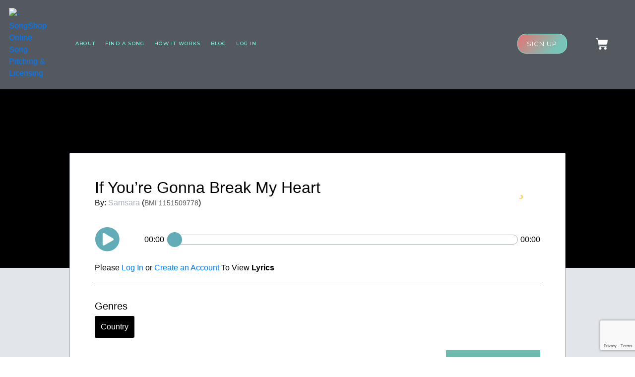

--- FILE ---
content_type: text/html; charset=UTF-8
request_url: https://songshop.ca/product/if-youre-gonna-break-my-heart/
body_size: 55170
content:
<!doctype html>
<html dir="ltr" lang="en-US" prefix="og: https://ogp.me/ns#">
<head>
	<meta charset="UTF-8">
<script type="text/javascript">
/* <![CDATA[ */
var gform;gform||(document.addEventListener("gform_main_scripts_loaded",function(){gform.scriptsLoaded=!0}),document.addEventListener("gform/theme/scripts_loaded",function(){gform.themeScriptsLoaded=!0}),window.addEventListener("DOMContentLoaded",function(){gform.domLoaded=!0}),gform={domLoaded:!1,scriptsLoaded:!1,themeScriptsLoaded:!1,isFormEditor:()=>"function"==typeof InitializeEditor,callIfLoaded:function(o){return!(!gform.domLoaded||!gform.scriptsLoaded||!gform.themeScriptsLoaded&&!gform.isFormEditor()||(gform.isFormEditor()&&console.warn("The use of gform.initializeOnLoaded() is deprecated in the form editor context and will be removed in Gravity Forms 3.1."),o(),0))},initializeOnLoaded:function(o){gform.callIfLoaded(o)||(document.addEventListener("gform_main_scripts_loaded",()=>{gform.scriptsLoaded=!0,gform.callIfLoaded(o)}),document.addEventListener("gform/theme/scripts_loaded",()=>{gform.themeScriptsLoaded=!0,gform.callIfLoaded(o)}),window.addEventListener("DOMContentLoaded",()=>{gform.domLoaded=!0,gform.callIfLoaded(o)}))},hooks:{action:{},filter:{}},addAction:function(o,r,e,t){gform.addHook("action",o,r,e,t)},addFilter:function(o,r,e,t){gform.addHook("filter",o,r,e,t)},doAction:function(o){gform.doHook("action",o,arguments)},applyFilters:function(o){return gform.doHook("filter",o,arguments)},removeAction:function(o,r){gform.removeHook("action",o,r)},removeFilter:function(o,r,e){gform.removeHook("filter",o,r,e)},addHook:function(o,r,e,t,n){null==gform.hooks[o][r]&&(gform.hooks[o][r]=[]);var d=gform.hooks[o][r];null==n&&(n=r+"_"+d.length),gform.hooks[o][r].push({tag:n,callable:e,priority:t=null==t?10:t})},doHook:function(r,o,e){var t;if(e=Array.prototype.slice.call(e,1),null!=gform.hooks[r][o]&&((o=gform.hooks[r][o]).sort(function(o,r){return o.priority-r.priority}),o.forEach(function(o){"function"!=typeof(t=o.callable)&&(t=window[t]),"action"==r?t.apply(null,e):e[0]=t.apply(null,e)})),"filter"==r)return e[0]},removeHook:function(o,r,t,n){var e;null!=gform.hooks[o][r]&&(e=(e=gform.hooks[o][r]).filter(function(o,r,e){return!!(null!=n&&n!=o.tag||null!=t&&t!=o.priority)}),gform.hooks[o][r]=e)}});
/* ]]> */
</script>

	<meta name="viewport" content="width=device-width, initial-scale=1">
	<meta name="facebook-domain-verification" content="m42ur47rgn2mrkil3xk19r77ocbd6r" />
	<link rel="profile" href="http://gmpg.org/xfn/11">
	<title>SongShop - If You’re Gonna Break My Heart</title>
	<style>img:is([sizes="auto" i], [sizes^="auto," i]) { contain-intrinsic-size: 3000px 1500px }</style>
	
		<!-- All in One SEO Pro 4.9.0 - aioseo.com -->
	<meta name="description" content="Record If You’re Gonna Break My Heart As Your Own Song!" />
	<meta name="robots" content="max-image-preview:large" />
	<link rel="canonical" href="https://songshop.ca/product/if-youre-gonna-break-my-heart/" />
	<meta name="generator" content="All in One SEO Pro (AIOSEO) 4.9.0" />
		<meta property="og:locale" content="en_US" />
		<meta property="og:site_name" content="SongShop" />
		<meta property="og:type" content="product" />
		<meta property="og:title" content="SongShop - If You’re Gonna Break My Heart" />
		<meta property="og:description" content="Record If You’re Gonna Break My Heart As Your Own Song!" />
		<meta property="og:url" content="https://songshop.ca/product/if-youre-gonna-break-my-heart/" />
		<meta property="og:image" content="https://songshop.ca/wp-content/uploads/2020/03/songShopLogo@2x.png" />
		<meta property="og:image:secure_url" content="https://songshop.ca/wp-content/uploads/2020/03/songShopLogo@2x.png" />
		<meta name="twitter:card" content="summary_large_image" />
		<meta name="twitter:title" content="SongShop - If You’re Gonna Break My Heart" />
		<meta name="twitter:description" content="Record If You’re Gonna Break My Heart As Your Own Song!" />
		<meta name="twitter:image" content="https://songshop.ca/wp-content/uploads/2020/03/songShopLogo@2x.png" />
		<meta name="twitter:label1" content="Est. reading time" />
		<meta name="twitter:data1" content="1 minute" />
		<script type="application/ld+json" class="aioseo-schema">
			{"@context":"https:\/\/schema.org","@graph":[{"@type":"BreadcrumbList","@id":"https:\/\/songshop.ca\/product\/if-youre-gonna-break-my-heart\/#breadcrumblist","itemListElement":[{"@type":"ListItem","@id":"https:\/\/songshop.ca\/shop\/#listItem","position":1,"name":"Shop","item":"https:\/\/songshop.ca\/shop\/","nextItem":{"@type":"ListItem","@id":"https:\/\/songshop.ca\/product\/if-youre-gonna-break-my-heart\/#listItem","name":"If You&#8217;re Gonna Break My Heart"}},{"@type":"ListItem","@id":"https:\/\/songshop.ca\/product\/if-youre-gonna-break-my-heart\/#listItem","position":2,"name":"If You&#8217;re Gonna Break My Heart","previousItem":{"@type":"ListItem","@id":"https:\/\/songshop.ca\/shop\/#listItem","name":"Shop"}}]},{"@type":"ItemPage","@id":"https:\/\/songshop.ca\/product\/if-youre-gonna-break-my-heart\/#itempage","url":"https:\/\/songshop.ca\/product\/if-youre-gonna-break-my-heart\/","name":"SongShop - If You\u2019re Gonna Break My Heart","description":"Record If You\u2019re Gonna Break My Heart As Your Own Song!","inLanguage":"en-US","isPartOf":{"@id":"https:\/\/songshop.ca\/#website"},"breadcrumb":{"@id":"https:\/\/songshop.ca\/product\/if-youre-gonna-break-my-heart\/#breadcrumblist"},"image":{"@type":"ImageObject","url":"https:\/\/songshop.ca\/wp-content\/uploads\/2019\/12\/iStock-510070340.jpg","@id":"https:\/\/songshop.ca\/product\/if-youre-gonna-break-my-heart\/#mainImage","width":2120,"height":1415,"caption":"Senior guitarist with beard sitting on chair playing guitar in front of wooden wall with light bulbs."},"primaryImageOfPage":{"@id":"https:\/\/songshop.ca\/product\/if-youre-gonna-break-my-heart\/#mainImage"},"datePublished":"2023-01-25T13:59:09-05:00","dateModified":"2023-01-25T13:59:11-05:00"},{"@type":"Organization","@id":"https:\/\/songshop.ca\/#organization","name":"SongShop","description":"Online Song Pitching & Licensing","url":"https:\/\/songshop.ca\/","logo":{"@type":"ImageObject","url":"\/wp-content\/uploads\/2022\/11\/Border-Logo-No-BG.png","@id":"https:\/\/songshop.ca\/product\/if-youre-gonna-break-my-heart\/#organizationLogo"},"image":{"@id":"https:\/\/songshop.ca\/product\/if-youre-gonna-break-my-heart\/#organizationLogo"},"sameAs":["https:\/\/www.facebook.com\/songshop.ca","https:\/\/instagram.com\/songshop.ca"]},{"@type":"WebPage","@id":"https:\/\/songshop.ca\/product\/if-youre-gonna-break-my-heart\/#webpage","url":"https:\/\/songshop.ca\/product\/if-youre-gonna-break-my-heart\/","name":"SongShop - If You\u2019re Gonna Break My Heart","description":"Record If You\u2019re Gonna Break My Heart As Your Own Song!","inLanguage":"en-US","isPartOf":{"@id":"https:\/\/songshop.ca\/#website"},"breadcrumb":{"@id":"https:\/\/songshop.ca\/product\/if-youre-gonna-break-my-heart\/#breadcrumblist"},"image":{"@type":"ImageObject","url":"https:\/\/songshop.ca\/wp-content\/uploads\/2019\/12\/iStock-510070340.jpg","@id":"https:\/\/songshop.ca\/product\/if-youre-gonna-break-my-heart\/#mainImage","width":2120,"height":1415,"caption":"Senior guitarist with beard sitting on chair playing guitar in front of wooden wall with light bulbs."},"primaryImageOfPage":{"@id":"https:\/\/songshop.ca\/product\/if-youre-gonna-break-my-heart\/#mainImage"},"datePublished":"2023-01-25T13:59:09-05:00","dateModified":"2023-01-25T13:59:11-05:00"},{"@type":"WebSite","@id":"https:\/\/songshop.ca\/#website","url":"https:\/\/songshop.ca\/","name":"SongShop","description":"Online Song Pitching & Licensing","inLanguage":"en-US","publisher":{"@id":"https:\/\/songshop.ca\/#organization"}}]}
		</script>
		<!-- All in One SEO Pro -->


<!-- Google Tag Manager for WordPress by gtm4wp.com -->
<script data-cfasync="false" data-pagespeed-no-defer>
	var gtm4wp_datalayer_name = "dataLayer";
	var dataLayer = dataLayer || [];
	const gtm4wp_use_sku_instead = 1;
	const gtm4wp_currency = 'USD';
	const gtm4wp_product_per_impression = false;
	const gtm4wp_clear_ecommerce = false;
	const gtm4wp_datalayer_max_timeout = 2000;
</script>
<!-- End Google Tag Manager for WordPress by gtm4wp.com --><link rel='dns-prefetch' href='//cdnjs.cloudflare.com' />
<link rel='dns-prefetch' href='//www.google.com' />
<link rel='dns-prefetch' href='//www.googletagmanager.com' />
<link rel='dns-prefetch' href='//pagead2.googlesyndication.com' />
<link rel="alternate" type="application/rss+xml" title="SongShop &raquo; Feed" href="https://songshop.ca/feed/" />
<link rel="alternate" type="application/rss+xml" title="SongShop &raquo; Comments Feed" href="https://songshop.ca/comments/feed/" />
		<style>
			.lazyload,
			.lazyloading {
				max-width: 100%;
			}
		</style>
		<script type="text/javascript">
/* <![CDATA[ */
window._wpemojiSettings = {"baseUrl":"https:\/\/s.w.org\/images\/core\/emoji\/16.0.1\/72x72\/","ext":".png","svgUrl":"https:\/\/s.w.org\/images\/core\/emoji\/16.0.1\/svg\/","svgExt":".svg","source":{"concatemoji":"https:\/\/songshop.ca\/wp-includes\/js\/wp-emoji-release.min.js?ver=6.8.3"}};
/*! This file is auto-generated */
!function(s,n){var o,i,e;function c(e){try{var t={supportTests:e,timestamp:(new Date).valueOf()};sessionStorage.setItem(o,JSON.stringify(t))}catch(e){}}function p(e,t,n){e.clearRect(0,0,e.canvas.width,e.canvas.height),e.fillText(t,0,0);var t=new Uint32Array(e.getImageData(0,0,e.canvas.width,e.canvas.height).data),a=(e.clearRect(0,0,e.canvas.width,e.canvas.height),e.fillText(n,0,0),new Uint32Array(e.getImageData(0,0,e.canvas.width,e.canvas.height).data));return t.every(function(e,t){return e===a[t]})}function u(e,t){e.clearRect(0,0,e.canvas.width,e.canvas.height),e.fillText(t,0,0);for(var n=e.getImageData(16,16,1,1),a=0;a<n.data.length;a++)if(0!==n.data[a])return!1;return!0}function f(e,t,n,a){switch(t){case"flag":return n(e,"\ud83c\udff3\ufe0f\u200d\u26a7\ufe0f","\ud83c\udff3\ufe0f\u200b\u26a7\ufe0f")?!1:!n(e,"\ud83c\udde8\ud83c\uddf6","\ud83c\udde8\u200b\ud83c\uddf6")&&!n(e,"\ud83c\udff4\udb40\udc67\udb40\udc62\udb40\udc65\udb40\udc6e\udb40\udc67\udb40\udc7f","\ud83c\udff4\u200b\udb40\udc67\u200b\udb40\udc62\u200b\udb40\udc65\u200b\udb40\udc6e\u200b\udb40\udc67\u200b\udb40\udc7f");case"emoji":return!a(e,"\ud83e\udedf")}return!1}function g(e,t,n,a){var r="undefined"!=typeof WorkerGlobalScope&&self instanceof WorkerGlobalScope?new OffscreenCanvas(300,150):s.createElement("canvas"),o=r.getContext("2d",{willReadFrequently:!0}),i=(o.textBaseline="top",o.font="600 32px Arial",{});return e.forEach(function(e){i[e]=t(o,e,n,a)}),i}function t(e){var t=s.createElement("script");t.src=e,t.defer=!0,s.head.appendChild(t)}"undefined"!=typeof Promise&&(o="wpEmojiSettingsSupports",i=["flag","emoji"],n.supports={everything:!0,everythingExceptFlag:!0},e=new Promise(function(e){s.addEventListener("DOMContentLoaded",e,{once:!0})}),new Promise(function(t){var n=function(){try{var e=JSON.parse(sessionStorage.getItem(o));if("object"==typeof e&&"number"==typeof e.timestamp&&(new Date).valueOf()<e.timestamp+604800&&"object"==typeof e.supportTests)return e.supportTests}catch(e){}return null}();if(!n){if("undefined"!=typeof Worker&&"undefined"!=typeof OffscreenCanvas&&"undefined"!=typeof URL&&URL.createObjectURL&&"undefined"!=typeof Blob)try{var e="postMessage("+g.toString()+"("+[JSON.stringify(i),f.toString(),p.toString(),u.toString()].join(",")+"));",a=new Blob([e],{type:"text/javascript"}),r=new Worker(URL.createObjectURL(a),{name:"wpTestEmojiSupports"});return void(r.onmessage=function(e){c(n=e.data),r.terminate(),t(n)})}catch(e){}c(n=g(i,f,p,u))}t(n)}).then(function(e){for(var t in e)n.supports[t]=e[t],n.supports.everything=n.supports.everything&&n.supports[t],"flag"!==t&&(n.supports.everythingExceptFlag=n.supports.everythingExceptFlag&&n.supports[t]);n.supports.everythingExceptFlag=n.supports.everythingExceptFlag&&!n.supports.flag,n.DOMReady=!1,n.readyCallback=function(){n.DOMReady=!0}}).then(function(){return e}).then(function(){var e;n.supports.everything||(n.readyCallback(),(e=n.source||{}).concatemoji?t(e.concatemoji):e.wpemoji&&e.twemoji&&(t(e.twemoji),t(e.wpemoji)))}))}((window,document),window._wpemojiSettings);
/* ]]> */
</script>
<link rel='stylesheet' id='SFMCss-css' href='https://songshop.ca/wp-content/plugins/feedburner-alternative-and-rss-redirect/css/sfm_style.css?ver=6.8.3' type='text/css' media='all' />
<link rel='stylesheet' id='SFMCSS-css' href='https://songshop.ca/wp-content/plugins/feedburner-alternative-and-rss-redirect/css/sfm_widgetStyle.css?ver=6.8.3' type='text/css' media='all' />
<link rel='stylesheet' id='sgr-css' href='https://songshop.ca/wp-content/plugins/simple-google-recaptcha/sgr.css?ver=1663481027' type='text/css' media='all' />
<style id='wp-emoji-styles-inline-css' type='text/css'>

	img.wp-smiley, img.emoji {
		display: inline !important;
		border: none !important;
		box-shadow: none !important;
		height: 1em !important;
		width: 1em !important;
		margin: 0 0.07em !important;
		vertical-align: -0.1em !important;
		background: none !important;
		padding: 0 !important;
	}
</style>
<link rel='stylesheet' id='wp-block-library-css' href='https://songshop.ca/wp-includes/css/dist/block-library/style.min.css?ver=6.8.3' type='text/css' media='all' />
<style id='classic-theme-styles-inline-css' type='text/css'>
/*! This file is auto-generated */
.wp-block-button__link{color:#fff;background-color:#32373c;border-radius:9999px;box-shadow:none;text-decoration:none;padding:calc(.667em + 2px) calc(1.333em + 2px);font-size:1.125em}.wp-block-file__button{background:#32373c;color:#fff;text-decoration:none}
</style>
<link rel='stylesheet' id='aioseo/css/src/vue/standalone/blocks/table-of-contents/global.scss-css' href='https://songshop.ca/wp-content/plugins/all-in-one-seo-pack-pro/dist/Pro/assets/css/table-of-contents/global.e90f6d47.css?ver=4.9.0' type='text/css' media='all' />
<link rel='stylesheet' id='aioseo/css/src/vue/standalone/blocks/pro/recipe/global.scss-css' href='https://songshop.ca/wp-content/plugins/all-in-one-seo-pack-pro/dist/Pro/assets/css/recipe/global.67a3275f.css?ver=4.9.0' type='text/css' media='all' />
<link rel='stylesheet' id='aioseo/css/src/vue/standalone/blocks/pro/product/global.scss-css' href='https://songshop.ca/wp-content/plugins/all-in-one-seo-pack-pro/dist/Pro/assets/css/product/global.61066cfb.css?ver=4.9.0' type='text/css' media='all' />
<style id='filebird-block-filebird-gallery-style-inline-css' type='text/css'>
ul.filebird-block-filebird-gallery{margin:auto!important;padding:0!important;width:100%}ul.filebird-block-filebird-gallery.layout-grid{display:grid;grid-gap:20px;align-items:stretch;grid-template-columns:repeat(var(--columns),1fr);justify-items:stretch}ul.filebird-block-filebird-gallery.layout-grid li img{border:1px solid #ccc;box-shadow:2px 2px 6px 0 rgba(0,0,0,.3);height:100%;max-width:100%;-o-object-fit:cover;object-fit:cover;width:100%}ul.filebird-block-filebird-gallery.layout-masonry{-moz-column-count:var(--columns);-moz-column-gap:var(--space);column-gap:var(--space);-moz-column-width:var(--min-width);columns:var(--min-width) var(--columns);display:block;overflow:auto}ul.filebird-block-filebird-gallery.layout-masonry li{margin-bottom:var(--space)}ul.filebird-block-filebird-gallery li{list-style:none}ul.filebird-block-filebird-gallery li figure{height:100%;margin:0;padding:0;position:relative;width:100%}ul.filebird-block-filebird-gallery li figure figcaption{background:linear-gradient(0deg,rgba(0,0,0,.7),rgba(0,0,0,.3) 70%,transparent);bottom:0;box-sizing:border-box;color:#fff;font-size:.8em;margin:0;max-height:100%;overflow:auto;padding:3em .77em .7em;position:absolute;text-align:center;width:100%;z-index:2}ul.filebird-block-filebird-gallery li figure figcaption a{color:inherit}

</style>
<style id='global-styles-inline-css' type='text/css'>
:root{--wp--preset--aspect-ratio--square: 1;--wp--preset--aspect-ratio--4-3: 4/3;--wp--preset--aspect-ratio--3-4: 3/4;--wp--preset--aspect-ratio--3-2: 3/2;--wp--preset--aspect-ratio--2-3: 2/3;--wp--preset--aspect-ratio--16-9: 16/9;--wp--preset--aspect-ratio--9-16: 9/16;--wp--preset--color--black: #000000;--wp--preset--color--cyan-bluish-gray: #abb8c3;--wp--preset--color--white: #ffffff;--wp--preset--color--pale-pink: #f78da7;--wp--preset--color--vivid-red: #cf2e2e;--wp--preset--color--luminous-vivid-orange: #ff6900;--wp--preset--color--luminous-vivid-amber: #fcb900;--wp--preset--color--light-green-cyan: #7bdcb5;--wp--preset--color--vivid-green-cyan: #00d084;--wp--preset--color--pale-cyan-blue: #8ed1fc;--wp--preset--color--vivid-cyan-blue: #0693e3;--wp--preset--color--vivid-purple: #9b51e0;--wp--preset--gradient--vivid-cyan-blue-to-vivid-purple: linear-gradient(135deg,rgba(6,147,227,1) 0%,rgb(155,81,224) 100%);--wp--preset--gradient--light-green-cyan-to-vivid-green-cyan: linear-gradient(135deg,rgb(122,220,180) 0%,rgb(0,208,130) 100%);--wp--preset--gradient--luminous-vivid-amber-to-luminous-vivid-orange: linear-gradient(135deg,rgba(252,185,0,1) 0%,rgba(255,105,0,1) 100%);--wp--preset--gradient--luminous-vivid-orange-to-vivid-red: linear-gradient(135deg,rgba(255,105,0,1) 0%,rgb(207,46,46) 100%);--wp--preset--gradient--very-light-gray-to-cyan-bluish-gray: linear-gradient(135deg,rgb(238,238,238) 0%,rgb(169,184,195) 100%);--wp--preset--gradient--cool-to-warm-spectrum: linear-gradient(135deg,rgb(74,234,220) 0%,rgb(151,120,209) 20%,rgb(207,42,186) 40%,rgb(238,44,130) 60%,rgb(251,105,98) 80%,rgb(254,248,76) 100%);--wp--preset--gradient--blush-light-purple: linear-gradient(135deg,rgb(255,206,236) 0%,rgb(152,150,240) 100%);--wp--preset--gradient--blush-bordeaux: linear-gradient(135deg,rgb(254,205,165) 0%,rgb(254,45,45) 50%,rgb(107,0,62) 100%);--wp--preset--gradient--luminous-dusk: linear-gradient(135deg,rgb(255,203,112) 0%,rgb(199,81,192) 50%,rgb(65,88,208) 100%);--wp--preset--gradient--pale-ocean: linear-gradient(135deg,rgb(255,245,203) 0%,rgb(182,227,212) 50%,rgb(51,167,181) 100%);--wp--preset--gradient--electric-grass: linear-gradient(135deg,rgb(202,248,128) 0%,rgb(113,206,126) 100%);--wp--preset--gradient--midnight: linear-gradient(135deg,rgb(2,3,129) 0%,rgb(40,116,252) 100%);--wp--preset--font-size--small: 13px;--wp--preset--font-size--medium: 20px;--wp--preset--font-size--large: 36px;--wp--preset--font-size--x-large: 42px;--wp--preset--spacing--20: 0.44rem;--wp--preset--spacing--30: 0.67rem;--wp--preset--spacing--40: 1rem;--wp--preset--spacing--50: 1.5rem;--wp--preset--spacing--60: 2.25rem;--wp--preset--spacing--70: 3.38rem;--wp--preset--spacing--80: 5.06rem;--wp--preset--shadow--natural: 6px 6px 9px rgba(0, 0, 0, 0.2);--wp--preset--shadow--deep: 12px 12px 50px rgba(0, 0, 0, 0.4);--wp--preset--shadow--sharp: 6px 6px 0px rgba(0, 0, 0, 0.2);--wp--preset--shadow--outlined: 6px 6px 0px -3px rgba(255, 255, 255, 1), 6px 6px rgba(0, 0, 0, 1);--wp--preset--shadow--crisp: 6px 6px 0px rgba(0, 0, 0, 1);}:where(.is-layout-flex){gap: 0.5em;}:where(.is-layout-grid){gap: 0.5em;}body .is-layout-flex{display: flex;}.is-layout-flex{flex-wrap: wrap;align-items: center;}.is-layout-flex > :is(*, div){margin: 0;}body .is-layout-grid{display: grid;}.is-layout-grid > :is(*, div){margin: 0;}:where(.wp-block-columns.is-layout-flex){gap: 2em;}:where(.wp-block-columns.is-layout-grid){gap: 2em;}:where(.wp-block-post-template.is-layout-flex){gap: 1.25em;}:where(.wp-block-post-template.is-layout-grid){gap: 1.25em;}.has-black-color{color: var(--wp--preset--color--black) !important;}.has-cyan-bluish-gray-color{color: var(--wp--preset--color--cyan-bluish-gray) !important;}.has-white-color{color: var(--wp--preset--color--white) !important;}.has-pale-pink-color{color: var(--wp--preset--color--pale-pink) !important;}.has-vivid-red-color{color: var(--wp--preset--color--vivid-red) !important;}.has-luminous-vivid-orange-color{color: var(--wp--preset--color--luminous-vivid-orange) !important;}.has-luminous-vivid-amber-color{color: var(--wp--preset--color--luminous-vivid-amber) !important;}.has-light-green-cyan-color{color: var(--wp--preset--color--light-green-cyan) !important;}.has-vivid-green-cyan-color{color: var(--wp--preset--color--vivid-green-cyan) !important;}.has-pale-cyan-blue-color{color: var(--wp--preset--color--pale-cyan-blue) !important;}.has-vivid-cyan-blue-color{color: var(--wp--preset--color--vivid-cyan-blue) !important;}.has-vivid-purple-color{color: var(--wp--preset--color--vivid-purple) !important;}.has-black-background-color{background-color: var(--wp--preset--color--black) !important;}.has-cyan-bluish-gray-background-color{background-color: var(--wp--preset--color--cyan-bluish-gray) !important;}.has-white-background-color{background-color: var(--wp--preset--color--white) !important;}.has-pale-pink-background-color{background-color: var(--wp--preset--color--pale-pink) !important;}.has-vivid-red-background-color{background-color: var(--wp--preset--color--vivid-red) !important;}.has-luminous-vivid-orange-background-color{background-color: var(--wp--preset--color--luminous-vivid-orange) !important;}.has-luminous-vivid-amber-background-color{background-color: var(--wp--preset--color--luminous-vivid-amber) !important;}.has-light-green-cyan-background-color{background-color: var(--wp--preset--color--light-green-cyan) !important;}.has-vivid-green-cyan-background-color{background-color: var(--wp--preset--color--vivid-green-cyan) !important;}.has-pale-cyan-blue-background-color{background-color: var(--wp--preset--color--pale-cyan-blue) !important;}.has-vivid-cyan-blue-background-color{background-color: var(--wp--preset--color--vivid-cyan-blue) !important;}.has-vivid-purple-background-color{background-color: var(--wp--preset--color--vivid-purple) !important;}.has-black-border-color{border-color: var(--wp--preset--color--black) !important;}.has-cyan-bluish-gray-border-color{border-color: var(--wp--preset--color--cyan-bluish-gray) !important;}.has-white-border-color{border-color: var(--wp--preset--color--white) !important;}.has-pale-pink-border-color{border-color: var(--wp--preset--color--pale-pink) !important;}.has-vivid-red-border-color{border-color: var(--wp--preset--color--vivid-red) !important;}.has-luminous-vivid-orange-border-color{border-color: var(--wp--preset--color--luminous-vivid-orange) !important;}.has-luminous-vivid-amber-border-color{border-color: var(--wp--preset--color--luminous-vivid-amber) !important;}.has-light-green-cyan-border-color{border-color: var(--wp--preset--color--light-green-cyan) !important;}.has-vivid-green-cyan-border-color{border-color: var(--wp--preset--color--vivid-green-cyan) !important;}.has-pale-cyan-blue-border-color{border-color: var(--wp--preset--color--pale-cyan-blue) !important;}.has-vivid-cyan-blue-border-color{border-color: var(--wp--preset--color--vivid-cyan-blue) !important;}.has-vivid-purple-border-color{border-color: var(--wp--preset--color--vivid-purple) !important;}.has-vivid-cyan-blue-to-vivid-purple-gradient-background{background: var(--wp--preset--gradient--vivid-cyan-blue-to-vivid-purple) !important;}.has-light-green-cyan-to-vivid-green-cyan-gradient-background{background: var(--wp--preset--gradient--light-green-cyan-to-vivid-green-cyan) !important;}.has-luminous-vivid-amber-to-luminous-vivid-orange-gradient-background{background: var(--wp--preset--gradient--luminous-vivid-amber-to-luminous-vivid-orange) !important;}.has-luminous-vivid-orange-to-vivid-red-gradient-background{background: var(--wp--preset--gradient--luminous-vivid-orange-to-vivid-red) !important;}.has-very-light-gray-to-cyan-bluish-gray-gradient-background{background: var(--wp--preset--gradient--very-light-gray-to-cyan-bluish-gray) !important;}.has-cool-to-warm-spectrum-gradient-background{background: var(--wp--preset--gradient--cool-to-warm-spectrum) !important;}.has-blush-light-purple-gradient-background{background: var(--wp--preset--gradient--blush-light-purple) !important;}.has-blush-bordeaux-gradient-background{background: var(--wp--preset--gradient--blush-bordeaux) !important;}.has-luminous-dusk-gradient-background{background: var(--wp--preset--gradient--luminous-dusk) !important;}.has-pale-ocean-gradient-background{background: var(--wp--preset--gradient--pale-ocean) !important;}.has-electric-grass-gradient-background{background: var(--wp--preset--gradient--electric-grass) !important;}.has-midnight-gradient-background{background: var(--wp--preset--gradient--midnight) !important;}.has-small-font-size{font-size: var(--wp--preset--font-size--small) !important;}.has-medium-font-size{font-size: var(--wp--preset--font-size--medium) !important;}.has-large-font-size{font-size: var(--wp--preset--font-size--large) !important;}.has-x-large-font-size{font-size: var(--wp--preset--font-size--x-large) !important;}
:where(.wp-block-post-template.is-layout-flex){gap: 1.25em;}:where(.wp-block-post-template.is-layout-grid){gap: 1.25em;}
:where(.wp-block-columns.is-layout-flex){gap: 2em;}:where(.wp-block-columns.is-layout-grid){gap: 2em;}
:root :where(.wp-block-pullquote){font-size: 1.5em;line-height: 1.6;}
</style>
<link rel='stylesheet' id='photoswipe-css' href='https://songshop.ca/wp-content/plugins/woocommerce/assets/css/photoswipe/photoswipe.min.css?ver=10.3.0' type='text/css' media='all' />
<link rel='stylesheet' id='photoswipe-default-skin-css' href='https://songshop.ca/wp-content/plugins/woocommerce/assets/css/photoswipe/default-skin/default-skin.min.css?ver=10.3.0' type='text/css' media='all' />
<link rel='stylesheet' id='woocommerce-layout-css' href='https://songshop.ca/wp-content/plugins/woocommerce/assets/css/woocommerce-layout.css?ver=10.3.0' type='text/css' media='all' />
<link rel='stylesheet' id='woocommerce-smallscreen-css' href='https://songshop.ca/wp-content/plugins/woocommerce/assets/css/woocommerce-smallscreen.css?ver=10.3.0' type='text/css' media='only screen and (max-width: 768px)' />
<link rel='stylesheet' id='woocommerce-general-css' href='https://songshop.ca/wp-content/plugins/woocommerce/assets/css/woocommerce.css?ver=10.3.0' type='text/css' media='all' />
<style id='woocommerce-inline-inline-css' type='text/css'>
.woocommerce form .form-row .required { visibility: visible; }
</style>
<link rel='stylesheet' id='wcpv-frontend-styles-css' href='https://songshop.ca/wp-content/plugins/woocommerce-product-vendors/assets/css/wcpv-frontend-styles.css?ver=2.1.80' type='text/css' media='all' />
<link rel='stylesheet' id='gateway-css' href='https://songshop.ca/wp-content/plugins/woocommerce-paypal-payments/modules/ppcp-button/assets/css/gateway.css?ver=3.2.1' type='text/css' media='all' />
<link rel='stylesheet' id='brands-styles-css' href='https://songshop.ca/wp-content/plugins/woocommerce/assets/css/brands.css?ver=10.3.0' type='text/css' media='all' />
<link rel='stylesheet' id='select-2-style-css' href='https://songshop.ca/wp-content/themes/yas-elementor-theme/dist/select2.min.css?ver=6.8.3' type='text/css' media='all' />
<link rel='stylesheet' id='scrollbar-css' href='https://songshop.ca/wp-content/themes/yas-elementor-theme/dist/scrollbar.css?ver=6.8.3' type='text/css' media='all' />
<link rel='stylesheet' id='chat-css' href='https://songshop.ca/wp-content/themes/yas-elementor-theme/dist/chat.css?ver=6.8.3' type='text/css' media='all' />
<link rel='stylesheet' id='yas-elementor-theme-style-css' href='https://songshop.ca/wp-content/themes/yas-elementor-theme/style.css?ver=6.8.3' type='text/css' media='all' />
<link rel='stylesheet' id='yas-elementor-theme-style-min-css' href='https://songshop.ca/wp-content/themes/yas-elementor-theme/dist/style.min.css?ver=6.8.3' type='text/css' media='all' />
<link rel='stylesheet' id='yas-chosen-min-css' href='//cdnjs.cloudflare.com/ajax/libs/chosen/1.1.0/chosen.min.css?ver=6.8.3' type='text/css' media='all' />
<link rel='stylesheet' id='yas-bootstrap-min-css' href='https://songshop.ca/wp-content/themes/yas-elementor-theme/dist/bootstrap.min.css?ver=6.8.3' type='text/css' media='all' />
<link rel='stylesheet' id='gforms_reset_css-css' href='https://songshop.ca/wp-content/plugins/gravityforms/legacy/css/formreset.min.css?ver=2.9.22' type='text/css' media='all' />
<link rel='stylesheet' id='gforms_formsmain_css-css' href='https://songshop.ca/wp-content/plugins/gravityforms/legacy/css/formsmain.min.css?ver=2.9.22' type='text/css' media='all' />
<link rel='stylesheet' id='gforms_ready_class_css-css' href='https://songshop.ca/wp-content/plugins/gravityforms/legacy/css/readyclass.min.css?ver=2.9.22' type='text/css' media='all' />
<link rel='stylesheet' id='gforms_browsers_css-css' href='https://songshop.ca/wp-content/plugins/gravityforms/legacy/css/browsers.min.css?ver=2.9.22' type='text/css' media='all' />
<link rel='stylesheet' id='elementor-frontend-css' href='https://songshop.ca/wp-content/plugins/elementor/assets/css/frontend.min.css?ver=3.32.5' type='text/css' media='all' />
<style id='elementor-frontend-inline-css' type='text/css'>
.elementor-kit-2172{--e-global-color-primary:#000000;--e-global-color-secondary:#000000;--e-global-color-text:#000000;--e-global-color-accent:#000000;--e-global-color-1e5e0fc9:#6EC1E4;--e-global-color-1a81f2c3:#54595F;--e-global-color-42d064da:#7A7A7A;--e-global-color-1ee33ffc:#61CE70;--e-global-color-2f82f41d:#4054B2;--e-global-color-708a8b25:#FFF;--e-global-color-3730df64:#E10F0F;--e-global-color-5a9d164d:#FF0000;--e-global-color-3fe5f0f2:#49A091;--e-global-color-cc1e733:#FF6E6E;--e-global-color-c03d36a:#6CBAAD;--e-global-color-9a42e55:#86F2E0;--e-global-color-d19d017:#02010100;--e-global-color-486dbb1:#30655B;--e-global-color-b23f2f7:#FFFFFF;--e-global-color-4523373:#F9F9F9;--e-global-typography-primary-font-family:"Montserrat";--e-global-typography-primary-font-weight:900;--e-global-typography-secondary-font-family:"Montserrat";--e-global-typography-secondary-font-weight:600;--e-global-typography-text-font-family:"Montserrat";--e-global-typography-text-font-weight:400;--e-global-typography-accent-font-family:"Montserrat";--e-global-typography-accent-font-weight:500;}.elementor-kit-2172 e-page-transition{background-color:#FFBC7D;}.elementor-section.elementor-section-boxed > .elementor-container{max-width:1140px;}.e-con{--container-max-width:1140px;}.elementor-widget:not(:last-child){margin-block-end:20px;}.elementor-element{--widgets-spacing:20px 20px;--widgets-spacing-row:20px;--widgets-spacing-column:20px;}{}h1.entry-title{display:var(--page-title-display);}@media(max-width:1024px){.elementor-section.elementor-section-boxed > .elementor-container{max-width:1024px;}.e-con{--container-max-width:1024px;}}@media(max-width:767px){.elementor-section.elementor-section-boxed > .elementor-container{max-width:767px;}.e-con{--container-max-width:767px;}}
.elementor-29 .elementor-element.elementor-element-f3ad382 > .elementor-container > .elementor-column > .elementor-widget-wrap{align-content:center;align-items:center;}.elementor-29 .elementor-element.elementor-element-f3ad382:not(.elementor-motion-effects-element-type-background), .elementor-29 .elementor-element.elementor-element-f3ad382 > .elementor-motion-effects-container > .elementor-motion-effects-layer{background-color:var( --e-global-color-1a81f2c3 );}.elementor-29 .elementor-element.elementor-element-f3ad382 > .elementor-container{min-height:100px;}.elementor-29 .elementor-element.elementor-element-f3ad382{transition:background 0.3s, border 0.3s, border-radius 0.3s, box-shadow 0.3s;margin-top:-20px;margin-bottom:0px;padding:10px 10px 10px 10px;z-index:999;}.elementor-29 .elementor-element.elementor-element-f3ad382 > .elementor-background-overlay{transition:background 0.3s, border-radius 0.3s, opacity 0.3s;}.elementor-bc-flex-widget .elementor-29 .elementor-element.elementor-element-3d159f9.elementor-column .elementor-widget-wrap{align-items:center;}.elementor-29 .elementor-element.elementor-element-3d159f9.elementor-column.elementor-element[data-element_type="column"] > .elementor-widget-wrap.elementor-element-populated{align-content:center;align-items:center;}.elementor-29 .elementor-element.elementor-element-3d159f9.elementor-column > .elementor-widget-wrap{justify-content:center;}.elementor-29 .elementor-element.elementor-element-3d159f9 > .elementor-element-populated{margin:0px 0px 0px 0px;--e-column-margin-right:0px;--e-column-margin-left:0px;padding:0px 0px 0px 0px;}.elementor-widget-theme-site-logo .widget-image-caption{color:var( --e-global-color-text );font-family:var( --e-global-typography-text-font-family ), Sans-serif;font-weight:var( --e-global-typography-text-font-weight );}.elementor-29 .elementor-element.elementor-element-9a8fb4a{width:auto;max-width:auto;text-align:left;}.elementor-29 .elementor-element.elementor-element-9a8fb4a > .elementor-widget-container{padding:10px 0px 10px 0px;}.elementor-29 .elementor-element.elementor-element-9a8fb4a img{width:86px;border-radius:0px 0px 0px 0px;}.elementor-widget-nav-menu .elementor-nav-menu .elementor-item{font-family:var( --e-global-typography-primary-font-family ), Sans-serif;font-weight:var( --e-global-typography-primary-font-weight );}.elementor-widget-nav-menu .elementor-nav-menu--main .elementor-item{color:var( --e-global-color-text );fill:var( --e-global-color-text );}.elementor-widget-nav-menu .elementor-nav-menu--main .elementor-item:hover,
					.elementor-widget-nav-menu .elementor-nav-menu--main .elementor-item.elementor-item-active,
					.elementor-widget-nav-menu .elementor-nav-menu--main .elementor-item.highlighted,
					.elementor-widget-nav-menu .elementor-nav-menu--main .elementor-item:focus{color:var( --e-global-color-accent );fill:var( --e-global-color-accent );}.elementor-widget-nav-menu .elementor-nav-menu--main:not(.e--pointer-framed) .elementor-item:before,
					.elementor-widget-nav-menu .elementor-nav-menu--main:not(.e--pointer-framed) .elementor-item:after{background-color:var( --e-global-color-accent );}.elementor-widget-nav-menu .e--pointer-framed .elementor-item:before,
					.elementor-widget-nav-menu .e--pointer-framed .elementor-item:after{border-color:var( --e-global-color-accent );}.elementor-widget-nav-menu{--e-nav-menu-divider-color:var( --e-global-color-text );}.elementor-widget-nav-menu .elementor-nav-menu--dropdown .elementor-item, .elementor-widget-nav-menu .elementor-nav-menu--dropdown  .elementor-sub-item{font-family:var( --e-global-typography-accent-font-family ), Sans-serif;font-weight:var( --e-global-typography-accent-font-weight );}.elementor-29 .elementor-element.elementor-element-8edbc9a{width:auto;max-width:auto;--e-nav-menu-horizontal-menu-item-margin:calc( 20px / 2 );--nav-menu-icon-size:40px;}.elementor-29 .elementor-element.elementor-element-8edbc9a > .elementor-widget-container{padding:0px 0px 0px 40px;}.elementor-29 .elementor-element.elementor-element-8edbc9a.elementor-element{--flex-grow:0;--flex-shrink:0;}.elementor-29 .elementor-element.elementor-element-8edbc9a .elementor-menu-toggle{margin-left:auto;border-width:0px;border-radius:0px;}.elementor-29 .elementor-element.elementor-element-8edbc9a .elementor-nav-menu .elementor-item{font-family:"Montserrat", Sans-serif;font-size:13px;font-weight:500;text-transform:uppercase;font-style:normal;text-decoration:none;line-height:1.2em;letter-spacing:1.2px;}.elementor-29 .elementor-element.elementor-element-8edbc9a .elementor-nav-menu--main .elementor-item{color:var( --e-global-color-9a42e55 );fill:var( --e-global-color-9a42e55 );padding-left:0px;padding-right:0px;padding-top:35px;padding-bottom:35px;}.elementor-29 .elementor-element.elementor-element-8edbc9a .elementor-nav-menu--main .elementor-item:hover,
					.elementor-29 .elementor-element.elementor-element-8edbc9a .elementor-nav-menu--main .elementor-item.elementor-item-active,
					.elementor-29 .elementor-element.elementor-element-8edbc9a .elementor-nav-menu--main .elementor-item.highlighted,
					.elementor-29 .elementor-element.elementor-element-8edbc9a .elementor-nav-menu--main .elementor-item:focus{color:var( --e-global-color-cc1e733 );fill:var( --e-global-color-cc1e733 );}.elementor-29 .elementor-element.elementor-element-8edbc9a .elementor-nav-menu--main .elementor-item.elementor-item-active{color:var( --e-global-color-708a8b25 );}.elementor-29 .elementor-element.elementor-element-8edbc9a .elementor-nav-menu--main:not(.elementor-nav-menu--layout-horizontal) .elementor-nav-menu > li:not(:last-child){margin-bottom:20px;}.elementor-29 .elementor-element.elementor-element-8edbc9a .elementor-nav-menu--dropdown a, .elementor-29 .elementor-element.elementor-element-8edbc9a .elementor-menu-toggle{color:#54595F;fill:#54595F;}.elementor-29 .elementor-element.elementor-element-8edbc9a .elementor-nav-menu--dropdown a:hover,
					.elementor-29 .elementor-element.elementor-element-8edbc9a .elementor-nav-menu--dropdown a:focus,
					.elementor-29 .elementor-element.elementor-element-8edbc9a .elementor-nav-menu--dropdown a.elementor-item-active,
					.elementor-29 .elementor-element.elementor-element-8edbc9a .elementor-nav-menu--dropdown a.highlighted,
					.elementor-29 .elementor-element.elementor-element-8edbc9a .elementor-menu-toggle:hover,
					.elementor-29 .elementor-element.elementor-element-8edbc9a .elementor-menu-toggle:focus{color:#54595F;}.elementor-29 .elementor-element.elementor-element-8edbc9a .elementor-nav-menu--dropdown a:hover,
					.elementor-29 .elementor-element.elementor-element-8edbc9a .elementor-nav-menu--dropdown a:focus,
					.elementor-29 .elementor-element.elementor-element-8edbc9a .elementor-nav-menu--dropdown a.elementor-item-active,
					.elementor-29 .elementor-element.elementor-element-8edbc9a .elementor-nav-menu--dropdown a.highlighted{background-color:#ffffff;}.elementor-29 .elementor-element.elementor-element-8edbc9a .elementor-nav-menu--dropdown a.elementor-item-active{color:#4632da;}.elementor-29 .elementor-element.elementor-element-8edbc9a .elementor-nav-menu--dropdown .elementor-item, .elementor-29 .elementor-element.elementor-element-8edbc9a .elementor-nav-menu--dropdown  .elementor-sub-item{font-family:"Montserrat", Sans-serif;}.elementor-29 .elementor-element.elementor-element-8edbc9a .elementor-nav-menu--main .elementor-nav-menu--dropdown, .elementor-29 .elementor-element.elementor-element-8edbc9a .elementor-nav-menu__container.elementor-nav-menu--dropdown{box-shadow:0px 2px 15px 0px rgba(0,0,0,0.1);}.elementor-29 .elementor-element.elementor-element-8edbc9a .elementor-nav-menu--dropdown a{padding-left:16px;padding-right:16px;padding-top:15px;padding-bottom:15px;}.elementor-29 .elementor-element.elementor-element-8edbc9a .elementor-nav-menu--dropdown li:not(:last-child){border-style:solid;border-color:#efefef;border-bottom-width:1px;}.elementor-29 .elementor-element.elementor-element-8edbc9a .elementor-nav-menu--main > .elementor-nav-menu > li > .elementor-nav-menu--dropdown, .elementor-29 .elementor-element.elementor-element-8edbc9a .elementor-nav-menu__container.elementor-nav-menu--dropdown{margin-top:0px !important;}.elementor-29 .elementor-element.elementor-element-8edbc9a div.elementor-menu-toggle{color:#000000;}.elementor-29 .elementor-element.elementor-element-8edbc9a div.elementor-menu-toggle svg{fill:#000000;}.elementor-29 .elementor-element.elementor-element-b06bd8b{width:auto;max-width:auto;--e-nav-menu-horizontal-menu-item-margin:calc( 20px / 2 );--nav-menu-icon-size:40px;}.elementor-29 .elementor-element.elementor-element-b06bd8b > .elementor-widget-container{padding:0px 0px 0px 40px;}.elementor-29 .elementor-element.elementor-element-b06bd8b .elementor-menu-toggle{margin-left:auto;border-width:0px;border-radius:0px;}.elementor-29 .elementor-element.elementor-element-b06bd8b .elementor-nav-menu .elementor-item{font-family:"Montserrat", Sans-serif;font-size:13px;font-weight:500;text-transform:uppercase;font-style:normal;text-decoration:none;line-height:1.2em;letter-spacing:1.2px;}.elementor-29 .elementor-element.elementor-element-b06bd8b .elementor-nav-menu--main .elementor-item{color:var( --e-global-color-9a42e55 );fill:var( --e-global-color-9a42e55 );padding-left:0px;padding-right:0px;padding-top:35px;padding-bottom:35px;}.elementor-29 .elementor-element.elementor-element-b06bd8b .elementor-nav-menu--main .elementor-item:hover,
					.elementor-29 .elementor-element.elementor-element-b06bd8b .elementor-nav-menu--main .elementor-item.elementor-item-active,
					.elementor-29 .elementor-element.elementor-element-b06bd8b .elementor-nav-menu--main .elementor-item.highlighted,
					.elementor-29 .elementor-element.elementor-element-b06bd8b .elementor-nav-menu--main .elementor-item:focus{color:var( --e-global-color-cc1e733 );fill:var( --e-global-color-cc1e733 );}.elementor-29 .elementor-element.elementor-element-b06bd8b .elementor-nav-menu--main .elementor-item.elementor-item-active{color:var( --e-global-color-708a8b25 );}.elementor-29 .elementor-element.elementor-element-b06bd8b .elementor-nav-menu--main:not(.elementor-nav-menu--layout-horizontal) .elementor-nav-menu > li:not(:last-child){margin-bottom:20px;}.elementor-29 .elementor-element.elementor-element-b06bd8b .elementor-nav-menu--dropdown a, .elementor-29 .elementor-element.elementor-element-b06bd8b .elementor-menu-toggle{color:#54595F;fill:#54595F;}.elementor-29 .elementor-element.elementor-element-b06bd8b .elementor-nav-menu--dropdown a:hover,
					.elementor-29 .elementor-element.elementor-element-b06bd8b .elementor-nav-menu--dropdown a:focus,
					.elementor-29 .elementor-element.elementor-element-b06bd8b .elementor-nav-menu--dropdown a.elementor-item-active,
					.elementor-29 .elementor-element.elementor-element-b06bd8b .elementor-nav-menu--dropdown a.highlighted,
					.elementor-29 .elementor-element.elementor-element-b06bd8b .elementor-menu-toggle:hover,
					.elementor-29 .elementor-element.elementor-element-b06bd8b .elementor-menu-toggle:focus{color:#54595F;}.elementor-29 .elementor-element.elementor-element-b06bd8b .elementor-nav-menu--dropdown a:hover,
					.elementor-29 .elementor-element.elementor-element-b06bd8b .elementor-nav-menu--dropdown a:focus,
					.elementor-29 .elementor-element.elementor-element-b06bd8b .elementor-nav-menu--dropdown a.elementor-item-active,
					.elementor-29 .elementor-element.elementor-element-b06bd8b .elementor-nav-menu--dropdown a.highlighted{background-color:#ffffff;}.elementor-29 .elementor-element.elementor-element-b06bd8b .elementor-nav-menu--dropdown a.elementor-item-active{color:#4632da;}.elementor-29 .elementor-element.elementor-element-b06bd8b .elementor-nav-menu--dropdown .elementor-item, .elementor-29 .elementor-element.elementor-element-b06bd8b .elementor-nav-menu--dropdown  .elementor-sub-item{font-family:"Montserrat", Sans-serif;}.elementor-29 .elementor-element.elementor-element-b06bd8b .elementor-nav-menu--main .elementor-nav-menu--dropdown, .elementor-29 .elementor-element.elementor-element-b06bd8b .elementor-nav-menu__container.elementor-nav-menu--dropdown{box-shadow:0px 2px 15px 0px rgba(0,0,0,0.1);}.elementor-29 .elementor-element.elementor-element-b06bd8b .elementor-nav-menu--dropdown a{padding-left:16px;padding-right:16px;padding-top:15px;padding-bottom:15px;}.elementor-29 .elementor-element.elementor-element-b06bd8b .elementor-nav-menu--dropdown li:not(:last-child){border-style:solid;border-color:#efefef;border-bottom-width:1px;}.elementor-29 .elementor-element.elementor-element-b06bd8b .elementor-nav-menu--main > .elementor-nav-menu > li > .elementor-nav-menu--dropdown, .elementor-29 .elementor-element.elementor-element-b06bd8b .elementor-nav-menu__container.elementor-nav-menu--dropdown{margin-top:0px !important;}.elementor-29 .elementor-element.elementor-element-b06bd8b div.elementor-menu-toggle{color:#000000;}.elementor-29 .elementor-element.elementor-element-b06bd8b div.elementor-menu-toggle svg{fill:#000000;}.elementor-bc-flex-widget .elementor-29 .elementor-element.elementor-element-cba21a4.elementor-column .elementor-widget-wrap{align-items:center;}.elementor-29 .elementor-element.elementor-element-cba21a4.elementor-column.elementor-element[data-element_type="column"] > .elementor-widget-wrap.elementor-element-populated{align-content:center;align-items:center;}.elementor-29 .elementor-element.elementor-element-cba21a4.elementor-column > .elementor-widget-wrap{justify-content:flex-end;}.elementor-29 .elementor-element.elementor-element-cba21a4 > .elementor-element-populated{padding:0px 0px 0px 0px;}.elementor-29 .elementor-element.elementor-element-afd5b3a.elementor-column > .elementor-widget-wrap{justify-content:flex-end;}.elementor-29 .elementor-element.elementor-element-afd5b3a > .elementor-element-populated{padding:0px 0px 0px 0px;}.elementor-29 .elementor-element.elementor-element-d10d300{width:auto;max-width:auto;}.elementor-29 .elementor-element.elementor-element-d10d300 > .elementor-widget-container{margin:0px 0px 0px 0px;padding:0px 0px 0px 0px;}.elementor-29 .elementor-element.elementor-element-d10d300 .elementor-nav-menu .elementor-item{font-family:"Montserrat", Sans-serif;font-size:12px;font-weight:600;}.elementor-29 .elementor-element.elementor-element-d10d300 .elementor-nav-menu--main .elementor-item{color:#7AC9BC;fill:#7AC9BC;}.elementor-29 .elementor-element.elementor-element-2103707 .exad-button-wrapper .exad-button-action{background-color:transparent;font-family:"Montserrat", Sans-serif;font-size:13px;letter-spacing:1px;width:78%;color:var( --e-global-color-708a8b25 );background-image:linear-gradient(130deg, #E87272 0%, #78C4B7 76%);border-style:solid;border-width:1px 1px 1px 1px;border-color:var( --e-global-color-9a42e55 );}.elementor-29 .elementor-element.elementor-element-2103707 .exad-button-wrapper.effect-1 .exad-button-action::before, .elementor-29 .elementor-element.elementor-element-2103707 .exad-button-wrapper.effect-2 .exad-button-action:before, .elementor-29 .elementor-element.elementor-element-2103707 .exad-button-wrapper.effect-2 .exad-button-action:after, .elementor-29 .elementor-element.elementor-element-2103707 .exad-button-wrapper.effect-3 .exad-button-action::before, .elementor-29 .elementor-element.elementor-element-2103707 .exad-button-wrapper.effect-4 .exad-button-action::after, .elementor-29 .elementor-element.elementor-element-2103707 .exad-button-wrapper.effect-5 .exad-button-action::before, .elementor-29 .elementor-element.elementor-element-2103707 .exad-button-wrapper.effect-7 .exad-button-action::before, .elementor-29 .elementor-element.elementor-element-2103707 .exad-button-wrapper.effect-8 .exad-button-action span.effect-8-position, .elementor-29 .elementor-element.elementor-element-2103707 .exad-button-wrapper.effect-10 .exad-button-action::before, .elementor-29 .elementor-element.elementor-element-2103707 .exad-button-wrapper.effect-11 .exad-button-action:hover, .elementor-29 .elementor-element.elementor-element-2103707 .exad-button-wrapper.effect-12 .exad-button-action:hover{background-color:var( --e-global-color-cc1e733 );}.elementor-29 .elementor-element.elementor-element-2103707{width:var( --container-widget-width, 43% );max-width:43%;--container-widget-width:43%;--container-widget-flex-grow:0;}.elementor-29 .elementor-element.elementor-element-2103707 > .elementor-widget-container{padding:0px 0px 0px 0px;}.elementor-29 .elementor-element.elementor-element-2103707 .exad-button-wrapper{justify-content:center;}.elementor-29 .elementor-element.elementor-element-2103707 .exad-button-wrapper .exad-button-action, .elementor-29 .elementor-element.elementor-element-2103707 .exad-button-wrapper.effect-1 .exad-button-action::before{border-radius:17px 17px 17px 17px;}.elementor-29 .elementor-element.elementor-element-2103707 .exad-exclusive-button.exad-exclusive-button--tamaya::before{color:var( --e-global-color-708a8b25 );}.elementor-29 .elementor-element.elementor-element-2103707 .exad-exclusive-button.exad-exclusive-button--tamaya::after{color:var( --e-global-color-708a8b25 );}.elementor-29 .elementor-element.elementor-element-2103707 .exad-button-wrapper .exad-button-action:hover{color:#ffffff;}.elementor-bc-flex-widget .elementor-29 .elementor-element.elementor-element-d327abb.elementor-column .elementor-widget-wrap{align-items:center;}.elementor-29 .elementor-element.elementor-element-d327abb.elementor-column.elementor-element[data-element_type="column"] > .elementor-widget-wrap.elementor-element-populated{align-content:center;align-items:center;}.elementor-29 .elementor-element.elementor-element-d327abb.elementor-column > .elementor-widget-wrap{justify-content:center;}.elementor-29 .elementor-element.elementor-element-d327abb > .elementor-element-populated{padding:0px 0px 0px 0px;}.elementor-29 .elementor-element.elementor-element-c1a6e9d > .elementor-container{max-width:320px;}.elementor-bc-flex-widget .elementor-29 .elementor-element.elementor-element-ee85c53.elementor-column .elementor-widget-wrap{align-items:center;}.elementor-29 .elementor-element.elementor-element-ee85c53.elementor-column.elementor-element[data-element_type="column"] > .elementor-widget-wrap.elementor-element-populated{align-content:center;align-items:center;}.elementor-29 .elementor-element.elementor-element-ee85c53.elementor-column > .elementor-widget-wrap{justify-content:center;}.elementor-29 .elementor-element.elementor-element-ee85c53 .elementor-element-populated a{color:#AAB0BB;}.elementor-29 .elementor-element.elementor-element-ee85c53 .elementor-element-populated a:hover{color:#000000;}.elementor-29 .elementor-element.elementor-element-ee85c53 > .elementor-element-populated{padding:0px 0px 0px 0px;}.elementor-widget-woocommerce-menu-cart .elementor-menu-cart__toggle .elementor-button{font-family:var( --e-global-typography-primary-font-family ), Sans-serif;font-weight:var( --e-global-typography-primary-font-weight );}.elementor-widget-woocommerce-menu-cart .elementor-menu-cart__product-name a{font-family:var( --e-global-typography-primary-font-family ), Sans-serif;font-weight:var( --e-global-typography-primary-font-weight );}.elementor-widget-woocommerce-menu-cart .elementor-menu-cart__product-price{font-family:var( --e-global-typography-primary-font-family ), Sans-serif;font-weight:var( --e-global-typography-primary-font-weight );}.elementor-widget-woocommerce-menu-cart .elementor-menu-cart__footer-buttons .elementor-button{font-family:var( --e-global-typography-primary-font-family ), Sans-serif;font-weight:var( --e-global-typography-primary-font-weight );}.elementor-widget-woocommerce-menu-cart .elementor-menu-cart__footer-buttons a.elementor-button--view-cart{font-family:var( --e-global-typography-primary-font-family ), Sans-serif;font-weight:var( --e-global-typography-primary-font-weight );}.elementor-widget-woocommerce-menu-cart .elementor-menu-cart__footer-buttons a.elementor-button--checkout{font-family:var( --e-global-typography-primary-font-family ), Sans-serif;font-weight:var( --e-global-typography-primary-font-weight );}.elementor-widget-woocommerce-menu-cart .woocommerce-mini-cart__empty-message{font-family:var( --e-global-typography-primary-font-family ), Sans-serif;font-weight:var( --e-global-typography-primary-font-weight );}.elementor-29 .elementor-element.elementor-element-a9031f9{width:auto;max-width:auto;--main-alignment:center;--divider-style:solid;--subtotal-divider-style:solid;--elementor-remove-from-cart-button:none;--remove-from-cart-button:block;--toggle-button-icon-color:var( --e-global-color-708a8b25 );--toggle-button-border-width:0px;--toggle-icon-size:25px;--cart-border-style:none;--menu-cart-subtotal-color:#000000;--product-variations-color:var( --e-global-color-primary );--product-price-color:var( --e-global-color-secondary );--cart-footer-layout:1fr 1fr;--products-max-height-sidecart:calc(100vh - 240px);--products-max-height-minicart:calc(100vh - 385px);--cart-footer-buttons-border-radius:33px;--view-cart-button-text-color:#FFFFFF;--view-cart-button-background-color:#7BC2B6;--view-cart-button-hover-text-color:#FFFFFF;--view-cart-button-hover-background-color:#FF6E6E;--checkout-button-text-color:#FFFFFF;--checkout-button-background-color:#FF6E6E;--checkout-button-hover-text-color:#FFFFFF;--checkout-button-hover-background-color:#FF6E6E;}.elementor-29 .elementor-element.elementor-element-a9031f9 > .elementor-widget-container{margin:0px 0px 0px 0px;padding:0px 0px 0px 0px;}.elementor-29 .elementor-element.elementor-element-a9031f9 .widget_shopping_cart_content{--subtotal-divider-left-width:0;--subtotal-divider-right-width:0;}.elementor-29 .elementor-element.elementor-element-a9031f9 .elementor-menu-cart__product-name a{font-family:"Montserrat", Sans-serif;font-size:14px;font-weight:600;color:var( --e-global-color-primary );}.elementor-29 .elementor-element.elementor-element-a9031f9 .elementor-menu-cart__product .variation{font-family:"Montserrat", Sans-serif;}.elementor-29 .elementor-element.elementor-element-a9031f9 .elementor-menu-cart__footer-buttons .elementor-button{font-family:"Montserrat", Sans-serif;font-weight:600;}.elementor-29 .elementor-element.elementor-element-53bb252 > .elementor-container > .elementor-column > .elementor-widget-wrap{align-content:center;align-items:center;}.elementor-29 .elementor-element.elementor-element-53bb252:not(.elementor-motion-effects-element-type-background), .elementor-29 .elementor-element.elementor-element-53bb252 > .elementor-motion-effects-container > .elementor-motion-effects-layer{background-color:var( --e-global-color-1a81f2c3 );}.elementor-29 .elementor-element.elementor-element-53bb252 > .elementor-container{min-height:100px;}.elementor-29 .elementor-element.elementor-element-53bb252{transition:background 0.3s, border 0.3s, border-radius 0.3s, box-shadow 0.3s;margin-top:-20px;margin-bottom:0px;padding:10px 10px 10px 10px;z-index:999;}.elementor-29 .elementor-element.elementor-element-53bb252 > .elementor-background-overlay{transition:background 0.3s, border-radius 0.3s, opacity 0.3s;}.elementor-bc-flex-widget .elementor-29 .elementor-element.elementor-element-c216048.elementor-column .elementor-widget-wrap{align-items:center;}.elementor-29 .elementor-element.elementor-element-c216048.elementor-column.elementor-element[data-element_type="column"] > .elementor-widget-wrap.elementor-element-populated{align-content:center;align-items:center;}.elementor-29 .elementor-element.elementor-element-c216048.elementor-column > .elementor-widget-wrap{justify-content:center;}.elementor-29 .elementor-element.elementor-element-1e4e311{width:auto;max-width:auto;text-align:left;}.elementor-29 .elementor-element.elementor-element-1e4e311 > .elementor-widget-container{padding:10px 0px 10px 0px;}.elementor-29 .elementor-element.elementor-element-1e4e311 img{width:71px;border-radius:0px 0px 0px 0px;}.elementor-29 .elementor-element.elementor-element-36c84c2{width:auto;max-width:auto;--e-nav-menu-horizontal-menu-item-margin:calc( 20px / 2 );--nav-menu-icon-size:40px;}.elementor-29 .elementor-element.elementor-element-36c84c2 > .elementor-widget-container{padding:0px 0px 0px 40px;}.elementor-29 .elementor-element.elementor-element-36c84c2 .elementor-menu-toggle{margin-left:auto;background-color:#F9FAFC;border-width:0px;border-radius:0px;}.elementor-29 .elementor-element.elementor-element-36c84c2 .elementor-nav-menu .elementor-item{font-family:"Montserrat", Sans-serif;font-size:13px;font-weight:500;text-transform:uppercase;font-style:normal;text-decoration:none;line-height:1.2em;letter-spacing:1.2px;}.elementor-29 .elementor-element.elementor-element-36c84c2 .elementor-nav-menu--main .elementor-item{color:var( --e-global-color-9a42e55 );fill:var( --e-global-color-9a42e55 );padding-left:0px;padding-right:0px;padding-top:35px;padding-bottom:35px;}.elementor-29 .elementor-element.elementor-element-36c84c2 .elementor-nav-menu--main .elementor-item:hover,
					.elementor-29 .elementor-element.elementor-element-36c84c2 .elementor-nav-menu--main .elementor-item.elementor-item-active,
					.elementor-29 .elementor-element.elementor-element-36c84c2 .elementor-nav-menu--main .elementor-item.highlighted,
					.elementor-29 .elementor-element.elementor-element-36c84c2 .elementor-nav-menu--main .elementor-item:focus{color:var( --e-global-color-cc1e733 );fill:var( --e-global-color-cc1e733 );}.elementor-29 .elementor-element.elementor-element-36c84c2 .elementor-nav-menu--main .elementor-item.elementor-item-active{color:var( --e-global-color-708a8b25 );}.elementor-29 .elementor-element.elementor-element-36c84c2 .elementor-nav-menu--main:not(.elementor-nav-menu--layout-horizontal) .elementor-nav-menu > li:not(:last-child){margin-bottom:20px;}.elementor-29 .elementor-element.elementor-element-36c84c2 .elementor-nav-menu--dropdown a, .elementor-29 .elementor-element.elementor-element-36c84c2 .elementor-menu-toggle{color:#54595F;fill:#54595F;}.elementor-29 .elementor-element.elementor-element-36c84c2 .elementor-nav-menu--dropdown a:hover,
					.elementor-29 .elementor-element.elementor-element-36c84c2 .elementor-nav-menu--dropdown a:focus,
					.elementor-29 .elementor-element.elementor-element-36c84c2 .elementor-nav-menu--dropdown a.elementor-item-active,
					.elementor-29 .elementor-element.elementor-element-36c84c2 .elementor-nav-menu--dropdown a.highlighted,
					.elementor-29 .elementor-element.elementor-element-36c84c2 .elementor-menu-toggle:hover,
					.elementor-29 .elementor-element.elementor-element-36c84c2 .elementor-menu-toggle:focus{color:#54595F;}.elementor-29 .elementor-element.elementor-element-36c84c2 .elementor-nav-menu--dropdown a:hover,
					.elementor-29 .elementor-element.elementor-element-36c84c2 .elementor-nav-menu--dropdown a:focus,
					.elementor-29 .elementor-element.elementor-element-36c84c2 .elementor-nav-menu--dropdown a.elementor-item-active,
					.elementor-29 .elementor-element.elementor-element-36c84c2 .elementor-nav-menu--dropdown a.highlighted{background-color:#ffffff;}.elementor-29 .elementor-element.elementor-element-36c84c2 .elementor-nav-menu--dropdown a.elementor-item-active{color:#4632da;}.elementor-29 .elementor-element.elementor-element-36c84c2 .elementor-nav-menu--dropdown .elementor-item, .elementor-29 .elementor-element.elementor-element-36c84c2 .elementor-nav-menu--dropdown  .elementor-sub-item{font-family:"Montserrat", Sans-serif;}.elementor-29 .elementor-element.elementor-element-36c84c2 .elementor-nav-menu--main .elementor-nav-menu--dropdown, .elementor-29 .elementor-element.elementor-element-36c84c2 .elementor-nav-menu__container.elementor-nav-menu--dropdown{box-shadow:0px 2px 15px 0px rgba(0,0,0,0.1);}.elementor-29 .elementor-element.elementor-element-36c84c2 .elementor-nav-menu--dropdown a{padding-left:16px;padding-right:16px;padding-top:15px;padding-bottom:15px;}.elementor-29 .elementor-element.elementor-element-36c84c2 .elementor-nav-menu--dropdown li:not(:last-child){border-style:solid;border-color:#efefef;border-bottom-width:1px;}.elementor-29 .elementor-element.elementor-element-36c84c2 .elementor-nav-menu--main > .elementor-nav-menu > li > .elementor-nav-menu--dropdown, .elementor-29 .elementor-element.elementor-element-36c84c2 .elementor-nav-menu__container.elementor-nav-menu--dropdown{margin-top:0px !important;}.elementor-29 .elementor-element.elementor-element-36c84c2 div.elementor-menu-toggle{color:#000000;}.elementor-29 .elementor-element.elementor-element-36c84c2 div.elementor-menu-toggle svg{fill:#000000;}.elementor-29 .elementor-element.elementor-element-7568def{width:auto;max-width:auto;--e-nav-menu-horizontal-menu-item-margin:calc( 20px / 2 );--nav-menu-icon-size:40px;}.elementor-29 .elementor-element.elementor-element-7568def > .elementor-widget-container{padding:0px 0px 0px 40px;}.elementor-29 .elementor-element.elementor-element-7568def .elementor-menu-toggle{margin-left:auto;background-color:#F9FAFC;border-width:0px;border-radius:0px;}.elementor-29 .elementor-element.elementor-element-7568def .elementor-nav-menu .elementor-item{font-family:"Montserrat", Sans-serif;font-size:13px;font-weight:500;text-transform:uppercase;font-style:normal;text-decoration:none;line-height:1.2em;letter-spacing:1.2px;}.elementor-29 .elementor-element.elementor-element-7568def .elementor-nav-menu--main .elementor-item{color:var( --e-global-color-9a42e55 );fill:var( --e-global-color-9a42e55 );padding-left:0px;padding-right:0px;padding-top:35px;padding-bottom:35px;}.elementor-29 .elementor-element.elementor-element-7568def .elementor-nav-menu--main .elementor-item:hover,
					.elementor-29 .elementor-element.elementor-element-7568def .elementor-nav-menu--main .elementor-item.elementor-item-active,
					.elementor-29 .elementor-element.elementor-element-7568def .elementor-nav-menu--main .elementor-item.highlighted,
					.elementor-29 .elementor-element.elementor-element-7568def .elementor-nav-menu--main .elementor-item:focus{color:var( --e-global-color-cc1e733 );fill:var( --e-global-color-cc1e733 );}.elementor-29 .elementor-element.elementor-element-7568def .elementor-nav-menu--main .elementor-item.elementor-item-active{color:var( --e-global-color-708a8b25 );}.elementor-29 .elementor-element.elementor-element-7568def .elementor-nav-menu--main:not(.elementor-nav-menu--layout-horizontal) .elementor-nav-menu > li:not(:last-child){margin-bottom:20px;}.elementor-29 .elementor-element.elementor-element-7568def .elementor-nav-menu--dropdown a, .elementor-29 .elementor-element.elementor-element-7568def .elementor-menu-toggle{color:#54595F;fill:#54595F;}.elementor-29 .elementor-element.elementor-element-7568def .elementor-nav-menu--dropdown a:hover,
					.elementor-29 .elementor-element.elementor-element-7568def .elementor-nav-menu--dropdown a:focus,
					.elementor-29 .elementor-element.elementor-element-7568def .elementor-nav-menu--dropdown a.elementor-item-active,
					.elementor-29 .elementor-element.elementor-element-7568def .elementor-nav-menu--dropdown a.highlighted,
					.elementor-29 .elementor-element.elementor-element-7568def .elementor-menu-toggle:hover,
					.elementor-29 .elementor-element.elementor-element-7568def .elementor-menu-toggle:focus{color:#54595F;}.elementor-29 .elementor-element.elementor-element-7568def .elementor-nav-menu--dropdown a:hover,
					.elementor-29 .elementor-element.elementor-element-7568def .elementor-nav-menu--dropdown a:focus,
					.elementor-29 .elementor-element.elementor-element-7568def .elementor-nav-menu--dropdown a.elementor-item-active,
					.elementor-29 .elementor-element.elementor-element-7568def .elementor-nav-menu--dropdown a.highlighted{background-color:#ffffff;}.elementor-29 .elementor-element.elementor-element-7568def .elementor-nav-menu--dropdown a.elementor-item-active{color:#4632da;}.elementor-29 .elementor-element.elementor-element-7568def .elementor-nav-menu--dropdown .elementor-item, .elementor-29 .elementor-element.elementor-element-7568def .elementor-nav-menu--dropdown  .elementor-sub-item{font-family:"Montserrat", Sans-serif;}.elementor-29 .elementor-element.elementor-element-7568def .elementor-nav-menu--main .elementor-nav-menu--dropdown, .elementor-29 .elementor-element.elementor-element-7568def .elementor-nav-menu__container.elementor-nav-menu--dropdown{box-shadow:0px 2px 15px 0px rgba(0,0,0,0.1);}.elementor-29 .elementor-element.elementor-element-7568def .elementor-nav-menu--dropdown a{padding-left:16px;padding-right:16px;padding-top:15px;padding-bottom:15px;}.elementor-29 .elementor-element.elementor-element-7568def .elementor-nav-menu--dropdown li:not(:last-child){border-style:solid;border-color:#efefef;border-bottom-width:1px;}.elementor-29 .elementor-element.elementor-element-7568def .elementor-nav-menu--main > .elementor-nav-menu > li > .elementor-nav-menu--dropdown, .elementor-29 .elementor-element.elementor-element-7568def .elementor-nav-menu__container.elementor-nav-menu--dropdown{margin-top:0px !important;}.elementor-29 .elementor-element.elementor-element-7568def div.elementor-menu-toggle{color:#000000;}.elementor-29 .elementor-element.elementor-element-7568def div.elementor-menu-toggle svg{fill:#000000;}.elementor-bc-flex-widget .elementor-29 .elementor-element.elementor-element-98e855b.elementor-column .elementor-widget-wrap{align-items:center;}.elementor-29 .elementor-element.elementor-element-98e855b.elementor-column.elementor-element[data-element_type="column"] > .elementor-widget-wrap.elementor-element-populated{align-content:center;align-items:center;}.elementor-29 .elementor-element.elementor-element-98e855b.elementor-column > .elementor-widget-wrap{justify-content:center;}.elementor-29 .elementor-element.elementor-element-98e855b > .elementor-element-populated{padding:0px 0px 0px 0px;}.elementor-29 .elementor-element.elementor-element-fafdee2{margin-top:0px;margin-bottom:0px;padding:0px 0px 0px 0px;}.elementor-bc-flex-widget .elementor-29 .elementor-element.elementor-element-c2c0294.elementor-column .elementor-widget-wrap{align-items:center;}.elementor-29 .elementor-element.elementor-element-c2c0294.elementor-column.elementor-element[data-element_type="column"] > .elementor-widget-wrap.elementor-element-populated{align-content:center;align-items:center;}.elementor-widget-button .elementor-button{background-color:var( --e-global-color-accent );font-family:var( --e-global-typography-accent-font-family ), Sans-serif;font-weight:var( --e-global-typography-accent-font-weight );}.elementor-29 .elementor-element.elementor-element-1b00fe4 .elementor-button{background-color:#00000000;font-family:"Montserrat", Sans-serif;font-size:14px;font-weight:500;fill:var( --e-global-color-cc1e733 );color:var( --e-global-color-cc1e733 );}.elementor-29 .elementor-element.elementor-element-1b00fe4 > .elementor-widget-container{margin:0px 0px 0px 0px;padding:0px 0px 0px 0px;}.elementor-29 .elementor-element.elementor-element-1b00fe4 .elementor-button:hover, .elementor-29 .elementor-element.elementor-element-1b00fe4 .elementor-button:focus{color:var( --e-global-color-9a42e55 );}.elementor-29 .elementor-element.elementor-element-1b00fe4 .elementor-button:hover svg, .elementor-29 .elementor-element.elementor-element-1b00fe4 .elementor-button:focus svg{fill:var( --e-global-color-9a42e55 );}.elementor-bc-flex-widget .elementor-29 .elementor-element.elementor-element-91ff1a9.elementor-column .elementor-widget-wrap{align-items:center;}.elementor-29 .elementor-element.elementor-element-91ff1a9.elementor-column.elementor-element[data-element_type="column"] > .elementor-widget-wrap.elementor-element-populated{align-content:center;align-items:center;}.elementor-29 .elementor-element.elementor-element-91ff1a9.elementor-column > .elementor-widget-wrap{justify-content:center;}.elementor-29 .elementor-element.elementor-element-91ff1a9 > .elementor-element-populated{padding:0px 0px 0px 0px;}.elementor-29 .elementor-element.elementor-element-710461e .exad-button-wrapper .exad-button-action{background-color:transparent;font-family:"Montserrat", Sans-serif;font-size:13px;letter-spacing:1px;width:78%;color:var( --e-global-color-708a8b25 );background-image:linear-gradient(130deg, #E87272 0%, #78C4B7 76%);border-style:solid;border-width:1px 1px 1px 1px;border-color:var( --e-global-color-9a42e55 );}.elementor-29 .elementor-element.elementor-element-710461e .exad-button-wrapper.effect-1 .exad-button-action::before, .elementor-29 .elementor-element.elementor-element-710461e .exad-button-wrapper.effect-2 .exad-button-action:before, .elementor-29 .elementor-element.elementor-element-710461e .exad-button-wrapper.effect-2 .exad-button-action:after, .elementor-29 .elementor-element.elementor-element-710461e .exad-button-wrapper.effect-3 .exad-button-action::before, .elementor-29 .elementor-element.elementor-element-710461e .exad-button-wrapper.effect-4 .exad-button-action::after, .elementor-29 .elementor-element.elementor-element-710461e .exad-button-wrapper.effect-5 .exad-button-action::before, .elementor-29 .elementor-element.elementor-element-710461e .exad-button-wrapper.effect-7 .exad-button-action::before, .elementor-29 .elementor-element.elementor-element-710461e .exad-button-wrapper.effect-8 .exad-button-action span.effect-8-position, .elementor-29 .elementor-element.elementor-element-710461e .exad-button-wrapper.effect-10 .exad-button-action::before, .elementor-29 .elementor-element.elementor-element-710461e .exad-button-wrapper.effect-11 .exad-button-action:hover, .elementor-29 .elementor-element.elementor-element-710461e .exad-button-wrapper.effect-12 .exad-button-action:hover{background-color:var( --e-global-color-cc1e733 );}.elementor-29 .elementor-element.elementor-element-710461e .exad-button-wrapper{justify-content:center;}.elementor-29 .elementor-element.elementor-element-710461e .exad-button-wrapper .exad-button-action, .elementor-29 .elementor-element.elementor-element-710461e .exad-button-wrapper.effect-1 .exad-button-action::before{border-radius:17px 17px 17px 17px;}.elementor-29 .elementor-element.elementor-element-710461e .exad-exclusive-button.exad-exclusive-button--tamaya::before{color:var( --e-global-color-708a8b25 );}.elementor-29 .elementor-element.elementor-element-710461e .exad-exclusive-button.exad-exclusive-button--tamaya::after{color:var( --e-global-color-708a8b25 );}.elementor-29 .elementor-element.elementor-element-710461e .exad-button-wrapper .exad-button-action:hover{color:#ffffff;}.elementor-bc-flex-widget .elementor-29 .elementor-element.elementor-element-fb7eae7.elementor-column .elementor-widget-wrap{align-items:center;}.elementor-29 .elementor-element.elementor-element-fb7eae7.elementor-column.elementor-element[data-element_type="column"] > .elementor-widget-wrap.elementor-element-populated{align-content:center;align-items:center;}.elementor-29 .elementor-element.elementor-element-fb7eae7.elementor-column > .elementor-widget-wrap{justify-content:center;}.elementor-29 .elementor-element.elementor-element-fb7eae7 > .elementor-element-populated{padding:0px 0px 0px 0px;}.elementor-29 .elementor-element.elementor-element-d79f9eb > .elementor-container{max-width:320px;}.elementor-bc-flex-widget .elementor-29 .elementor-element.elementor-element-854d7d5.elementor-column .elementor-widget-wrap{align-items:center;}.elementor-29 .elementor-element.elementor-element-854d7d5.elementor-column.elementor-element[data-element_type="column"] > .elementor-widget-wrap.elementor-element-populated{align-content:center;align-items:center;}.elementor-29 .elementor-element.elementor-element-854d7d5.elementor-column > .elementor-widget-wrap{justify-content:center;}.elementor-widget-icon.elementor-view-stacked .elementor-icon{background-color:var( --e-global-color-primary );}.elementor-widget-icon.elementor-view-framed .elementor-icon, .elementor-widget-icon.elementor-view-default .elementor-icon{color:var( --e-global-color-primary );border-color:var( --e-global-color-primary );}.elementor-widget-icon.elementor-view-framed .elementor-icon, .elementor-widget-icon.elementor-view-default .elementor-icon svg{fill:var( --e-global-color-primary );}.elementor-29 .elementor-element.elementor-element-3c0e02d .elementor-icon-wrapper{text-align:center;}.elementor-29 .elementor-element.elementor-element-3c0e02d.elementor-view-stacked .elementor-icon{background-color:var( --e-global-color-708a8b25 );color:var( --e-global-color-primary );}.elementor-29 .elementor-element.elementor-element-3c0e02d.elementor-view-framed .elementor-icon, .elementor-29 .elementor-element.elementor-element-3c0e02d.elementor-view-default .elementor-icon{color:var( --e-global-color-708a8b25 );border-color:var( --e-global-color-708a8b25 );}.elementor-29 .elementor-element.elementor-element-3c0e02d.elementor-view-framed .elementor-icon, .elementor-29 .elementor-element.elementor-element-3c0e02d.elementor-view-default .elementor-icon svg{fill:var( --e-global-color-708a8b25 );}.elementor-29 .elementor-element.elementor-element-3c0e02d.elementor-view-framed .elementor-icon{background-color:var( --e-global-color-primary );}.elementor-29 .elementor-element.elementor-element-3c0e02d.elementor-view-stacked .elementor-icon svg{fill:var( --e-global-color-primary );}.elementor-29 .elementor-element.elementor-element-3c0e02d .elementor-icon{font-size:15px;}.elementor-29 .elementor-element.elementor-element-3c0e02d .elementor-icon svg{height:15px;}.elementor-bc-flex-widget .elementor-29 .elementor-element.elementor-element-d8c938c.elementor-column .elementor-widget-wrap{align-items:center;}.elementor-29 .elementor-element.elementor-element-d8c938c.elementor-column.elementor-element[data-element_type="column"] > .elementor-widget-wrap.elementor-element-populated{align-content:center;align-items:center;}.elementor-29 .elementor-element.elementor-element-d8c938c.elementor-column > .elementor-widget-wrap{justify-content:center;}.elementor-29 .elementor-element.elementor-element-d8c938c .elementor-element-populated a{color:#AAB0BB;}.elementor-29 .elementor-element.elementor-element-d8c938c .elementor-element-populated a:hover{color:#000000;}.elementor-29 .elementor-element.elementor-element-d8c938c > .elementor-element-populated{padding:0px 0px 0px 0px;}.elementor-29 .elementor-element.elementor-element-e52f6e0{width:auto;max-width:auto;--main-alignment:center;--divider-style:solid;--subtotal-divider-style:solid;--elementor-remove-from-cart-button:none;--remove-from-cart-button:block;--toggle-button-icon-color:var( --e-global-color-708a8b25 );--toggle-button-border-width:0px;--toggle-icon-size:25px;--cart-border-style:none;--menu-cart-subtotal-color:#000000;--cart-footer-layout:1fr 1fr;--products-max-height-sidecart:calc(100vh - 240px);--products-max-height-minicart:calc(100vh - 385px);}.elementor-29 .elementor-element.elementor-element-e52f6e0 > .elementor-widget-container{margin:0px 0px 0px 0px;padding:0px 0px 0px 0px;}.elementor-29 .elementor-element.elementor-element-e52f6e0 .widget_shopping_cart_content{--subtotal-divider-left-width:0;--subtotal-divider-right-width:0;}.elementor-theme-builder-content-area{height:400px;}.elementor-location-header:before, .elementor-location-footer:before{content:"";display:table;clear:both;}@media(max-width:1024px){.elementor-29 .elementor-element.elementor-element-f3ad382 > .elementor-container{min-height:120px;}.elementor-29 .elementor-element.elementor-element-3d159f9.elementor-column > .elementor-widget-wrap{justify-content:flex-start;}.elementor-29 .elementor-element.elementor-element-9a8fb4a{text-align:left;}.elementor-29 .elementor-element.elementor-element-9a8fb4a img{width:95px;}.elementor-29 .elementor-element.elementor-element-ffb8cf1.elementor-column > .elementor-widget-wrap{justify-content:flex-end;}.elementor-29 .elementor-element.elementor-element-8edbc9a{width:100%;max-width:100%;}.elementor-29 .elementor-element.elementor-element-8edbc9a .elementor-nav-menu--main .elementor-item{padding-top:35px;padding-bottom:35px;}.elementor-29 .elementor-element.elementor-element-8edbc9a .elementor-nav-menu--dropdown .elementor-item, .elementor-29 .elementor-element.elementor-element-8edbc9a .elementor-nav-menu--dropdown  .elementor-sub-item{font-size:16px;}.elementor-29 .elementor-element.elementor-element-8edbc9a .elementor-nav-menu--dropdown a{padding-top:25px;padding-bottom:25px;}.elementor-29 .elementor-element.elementor-element-8edbc9a .elementor-nav-menu--main > .elementor-nav-menu > li > .elementor-nav-menu--dropdown, .elementor-29 .elementor-element.elementor-element-8edbc9a .elementor-nav-menu__container.elementor-nav-menu--dropdown{margin-top:32px !important;}.elementor-29 .elementor-element.elementor-element-b06bd8b{width:100%;max-width:100%;}.elementor-29 .elementor-element.elementor-element-b06bd8b.elementor-element{--order:99999 /* order end hack */;}.elementor-29 .elementor-element.elementor-element-b06bd8b .elementor-nav-menu--dropdown .elementor-item, .elementor-29 .elementor-element.elementor-element-b06bd8b .elementor-nav-menu--dropdown  .elementor-sub-item{font-size:16px;}.elementor-29 .elementor-element.elementor-element-b06bd8b .elementor-nav-menu--dropdown a{padding-left:16px;padding-right:16px;padding-top:25px;padding-bottom:25px;}.elementor-29 .elementor-element.elementor-element-b06bd8b .elementor-nav-menu--main > .elementor-nav-menu > li > .elementor-nav-menu--dropdown, .elementor-29 .elementor-element.elementor-element-b06bd8b .elementor-nav-menu__container.elementor-nav-menu--dropdown{margin-top:32px !important;}.elementor-29 .elementor-element.elementor-element-cba21a4.elementor-column > .elementor-widget-wrap{justify-content:center;}.elementor-29 .elementor-element.elementor-element-cba21a4 > .elementor-element-populated{padding:0% 0% 0% 0%;}.elementor-29 .elementor-element.elementor-element-afd5b3a.elementor-column > .elementor-widget-wrap{justify-content:center;}.elementor-29 .elementor-element.elementor-element-2103707 .exad-button-wrapper{justify-content:center;}.elementor-29 .elementor-element.elementor-element-d327abb > .elementor-element-populated{padding:0% 0% 0% 5%;}.elementor-29 .elementor-element.elementor-element-c1a6e9d > .elementor-container{max-width:1600px;}.elementor-29 .elementor-element.elementor-element-ee85c53 > .elementor-element-populated{padding:0% 0% 0% 0%;}.elementor-29 .elementor-element.elementor-element-53bb252 > .elementor-container{min-height:120px;}.elementor-29 .elementor-element.elementor-element-1e4e311{text-align:left;}.elementor-29 .elementor-element.elementor-element-1e4e311 img{width:95px;}.elementor-29 .elementor-element.elementor-element-36c84c2 .elementor-nav-menu--dropdown .elementor-item, .elementor-29 .elementor-element.elementor-element-36c84c2 .elementor-nav-menu--dropdown  .elementor-sub-item{font-size:16px;}.elementor-29 .elementor-element.elementor-element-36c84c2 .elementor-nav-menu--dropdown a{padding-top:25px;padding-bottom:25px;}.elementor-29 .elementor-element.elementor-element-36c84c2 .elementor-nav-menu--main > .elementor-nav-menu > li > .elementor-nav-menu--dropdown, .elementor-29 .elementor-element.elementor-element-36c84c2 .elementor-nav-menu__container.elementor-nav-menu--dropdown{margin-top:32px !important;}.elementor-29 .elementor-element.elementor-element-7568def .elementor-nav-menu--dropdown .elementor-item, .elementor-29 .elementor-element.elementor-element-7568def .elementor-nav-menu--dropdown  .elementor-sub-item{font-size:16px;}.elementor-29 .elementor-element.elementor-element-7568def .elementor-nav-menu--dropdown a{padding-top:25px;padding-bottom:25px;}.elementor-29 .elementor-element.elementor-element-7568def .elementor-nav-menu--main > .elementor-nav-menu > li > .elementor-nav-menu--dropdown, .elementor-29 .elementor-element.elementor-element-7568def .elementor-nav-menu__container.elementor-nav-menu--dropdown{margin-top:32px !important;}.elementor-29 .elementor-element.elementor-element-98e855b > .elementor-element-populated{padding:0% 0% 0% 5%;}.elementor-29 .elementor-element.elementor-element-91ff1a9 > .elementor-element-populated{padding:0% 0% 0% 5%;}.elementor-29 .elementor-element.elementor-element-710461e .exad-button-wrapper{justify-content:center;}.elementor-29 .elementor-element.elementor-element-fb7eae7 > .elementor-element-populated{padding:0% 0% 0% 5%;}.elementor-29 .elementor-element.elementor-element-d8c938c > .elementor-element-populated{padding:0% 0% 0% 0%;}}@media(max-width:767px){.elementor-29 .elementor-element.elementor-element-f3ad382 > .elementor-container{min-height:80px;}.elementor-29 .elementor-element.elementor-element-3d159f9{width:50%;}.elementor-29 .elementor-element.elementor-element-9a8fb4a img{width:80px;}.elementor-29 .elementor-element.elementor-element-ffb8cf1{width:50%;}.elementor-29 .elementor-element.elementor-element-ffb8cf1 > .elementor-element-populated{padding:0px 0px 0px 0px;}.elementor-29 .elementor-element.elementor-element-8edbc9a > .elementor-widget-container{padding:0px 0px 0px 0px;}.elementor-29 .elementor-element.elementor-element-8edbc9a .elementor-nav-menu--main > .elementor-nav-menu > li > .elementor-nav-menu--dropdown, .elementor-29 .elementor-element.elementor-element-8edbc9a .elementor-nav-menu__container.elementor-nav-menu--dropdown{margin-top:12px !important;}.elementor-29 .elementor-element.elementor-element-b06bd8b > .elementor-widget-container{padding:0px 0px 0px 0px;}.elementor-29 .elementor-element.elementor-element-b06bd8b .elementor-nav-menu--main > .elementor-nav-menu > li > .elementor-nav-menu--dropdown, .elementor-29 .elementor-element.elementor-element-b06bd8b .elementor-nav-menu__container.elementor-nav-menu--dropdown{margin-top:12px !important;}.elementor-29 .elementor-element.elementor-element-cba21a4{width:100%;}.elementor-29 .elementor-element.elementor-element-cba21a4 > .elementor-element-populated{padding:0px 0px 0px 0px;}.elementor-29 .elementor-element.elementor-element-2103707 .exad-button-wrapper{justify-content:center;}.elementor-29 .elementor-element.elementor-element-d327abb{width:50%;}.elementor-29 .elementor-element.elementor-element-d327abb > .elementor-element-populated{padding:0px 0px 0px 0px;}.elementor-29 .elementor-element.elementor-element-ee85c53{width:100%;}.elementor-29 .elementor-element.elementor-element-53bb252 > .elementor-container{min-height:80px;}.elementor-29 .elementor-element.elementor-element-c216048{width:50%;}.elementor-29 .elementor-element.elementor-element-1e4e311 img{width:80px;}.elementor-29 .elementor-element.elementor-element-36c84c2 .elementor-nav-menu--main > .elementor-nav-menu > li > .elementor-nav-menu--dropdown, .elementor-29 .elementor-element.elementor-element-36c84c2 .elementor-nav-menu__container.elementor-nav-menu--dropdown{margin-top:12px !important;}.elementor-29 .elementor-element.elementor-element-7568def .elementor-nav-menu--main > .elementor-nav-menu > li > .elementor-nav-menu--dropdown, .elementor-29 .elementor-element.elementor-element-7568def .elementor-nav-menu__container.elementor-nav-menu--dropdown{margin-top:12px !important;}.elementor-29 .elementor-element.elementor-element-98e855b{width:50%;}.elementor-29 .elementor-element.elementor-element-98e855b > .elementor-element-populated{padding:0px 0px 0px 0px;}.elementor-29 .elementor-element.elementor-element-91ff1a9{width:50%;}.elementor-29 .elementor-element.elementor-element-91ff1a9 > .elementor-element-populated{padding:0px 0px 0px 0px;}.elementor-29 .elementor-element.elementor-element-710461e .exad-button-wrapper{justify-content:center;}.elementor-29 .elementor-element.elementor-element-fb7eae7{width:50%;}.elementor-29 .elementor-element.elementor-element-fb7eae7 > .elementor-element-populated{padding:0px 0px 0px 0px;}.elementor-29 .elementor-element.elementor-element-d8c938c{width:25%;}}@media(min-width:768px){.elementor-29 .elementor-element.elementor-element-3d159f9{width:8.098%;}.elementor-29 .elementor-element.elementor-element-ffb8cf1{width:59.403%;}.elementor-29 .elementor-element.elementor-element-cba21a4{width:23.498%;}.elementor-29 .elementor-element.elementor-element-d327abb{width:9.001%;}.elementor-29 .elementor-element.elementor-element-c216048{width:7.662%;}.elementor-29 .elementor-element.elementor-element-3c52c3c{width:64.376%;}.elementor-29 .elementor-element.elementor-element-98e855b{width:8.556%;}.elementor-29 .elementor-element.elementor-element-91ff1a9{width:10.549%;}.elementor-29 .elementor-element.elementor-element-fb7eae7{width:8.798%;}}@media(max-width:1024px) and (min-width:768px){.elementor-29 .elementor-element.elementor-element-3d159f9{width:40%;}.elementor-29 .elementor-element.elementor-element-cba21a4{width:100%;}.elementor-29 .elementor-element.elementor-element-d327abb{width:95%;}.elementor-29 .elementor-element.elementor-element-ee85c53{width:100%;}.elementor-29 .elementor-element.elementor-element-c216048{width:30%;}.elementor-29 .elementor-element.elementor-element-98e855b{width:70%;}.elementor-29 .elementor-element.elementor-element-91ff1a9{width:70%;}.elementor-29 .elementor-element.elementor-element-fb7eae7{width:70%;}.elementor-29 .elementor-element.elementor-element-d8c938c{width:80%;}}/* Start custom CSS for section, class: .elementor-element-b5a56bd */@media(max-width:1286px) and (min-width:1025px){
    .elementor-29 .elementor-element.elementor-element-b5a56bd .elementor-widget-wrap {
    display: inline-flex;
    flex-direction: row;
    flex-wrap: nowrap;
        align-items:center;
}
 .elementor-29 .elementor-element.elementor-element-b5a56bd span.elementor-button-text {
    font-size: 10px !important;
}}/* End custom CSS */
/* Start custom CSS for section, class: .elementor-element-f3ad382 */@media(max-width:1286px) and (min-width:1025px){
 .elementor-29 .elementor-element.elementor-element-f3ad382 a.elementor-item {
    font-size: 10px !important;
}
}/* End custom CSS */
.elementor-74960 .elementor-element.elementor-element-d7bffdb:not(.elementor-motion-effects-element-type-background), .elementor-74960 .elementor-element.elementor-element-d7bffdb > .elementor-motion-effects-container > .elementor-motion-effects-layer{background-color:#000000;}.elementor-74960 .elementor-element.elementor-element-d7bffdb{transition:background 0.3s, border 0.3s, border-radius 0.3s, box-shadow 0.3s;padding:6% 3% 3% 3%;}.elementor-74960 .elementor-element.elementor-element-d7bffdb > .elementor-background-overlay{transition:background 0.3s, border-radius 0.3s, opacity 0.3s;}.elementor-bc-flex-widget .elementor-74960 .elementor-element.elementor-element-3305020.elementor-column .elementor-widget-wrap{align-items:center;}.elementor-74960 .elementor-element.elementor-element-3305020.elementor-column.elementor-element[data-element_type="column"] > .elementor-widget-wrap.elementor-element-populated{align-content:center;align-items:center;}.elementor-74960 .elementor-element.elementor-element-3305020 > .elementor-element-populated{padding:0px 66px 0px 0px;}.elementor-widget-heading .elementor-heading-title{font-family:var( --e-global-typography-primary-font-family ), Sans-serif;font-weight:var( --e-global-typography-primary-font-weight );color:var( --e-global-color-primary );}.elementor-74960 .elementor-element.elementor-element-3279019{text-align:left;}.elementor-74960 .elementor-element.elementor-element-3279019 .elementor-heading-title{font-family:"Montserrat", Sans-serif;font-size:14px;font-weight:300;text-transform:none;line-height:1.5em;text-shadow:0px 0px 10px rgba(0,0,0,0.3);color:#AFAFAF;}.elementor-widget-text-editor{font-family:var( --e-global-typography-text-font-family ), Sans-serif;font-weight:var( --e-global-typography-text-font-weight );color:var( --e-global-color-text );}.elementor-widget-text-editor.elementor-drop-cap-view-stacked .elementor-drop-cap{background-color:var( --e-global-color-primary );}.elementor-widget-text-editor.elementor-drop-cap-view-framed .elementor-drop-cap, .elementor-widget-text-editor.elementor-drop-cap-view-default .elementor-drop-cap{color:var( --e-global-color-primary );border-color:var( --e-global-color-primary );}.elementor-74960 .elementor-element.elementor-element-cb29a1c{font-family:"Montserrat", Sans-serif;font-size:12px;font-weight:500;color:#FFFFFF;}.elementor-74960 .elementor-element.elementor-element-f5fffc9 > .elementor-widget-container{margin:-27px 0px -48px -30px;}.elementor-74960 .elementor-element.elementor-element-f5fffc9 .exad-infobox-item, .elementor-74960 .elementor-element.elementor-element-f5fffc9 .zoom-transition:before{border-radius:0px 0px 0px 0px;}.elementor-74960 .elementor-element.elementor-element-f5fffc9 .exad-infobox-item .exad-infobox-icon img{height:40px;width:40px;border-radius:0px 0px 0px 0px;}.elementor-74960 .elementor-element.elementor-element-f5fffc9 .exad-infobox-item .exad-infobox-icon{border-radius:0px 0px 0px 0px;margin-top:0px;margin-bottom:20px;}.elementor-74960 .elementor-element.elementor-element-f5fffc9 .exad-infobox-content-title{font-size:8px;font-weight:600;margin:-15px 0px 0px 0px;color:var( --e-global-color-708a8b25 );}.elementor-74960 .elementor-element.elementor-element-f5fffc9 .exad-infobox-content-description{color:var( --e-global-color-708a8b25 );font-family:"Montserrat", Sans-serif;font-size:8px;margin:0px 0px 0px 0px;}.elementor-bc-flex-widget .elementor-74960 .elementor-element.elementor-element-969f8ce.elementor-column .elementor-widget-wrap{align-items:center;}.elementor-74960 .elementor-element.elementor-element-969f8ce.elementor-column.elementor-element[data-element_type="column"] > .elementor-widget-wrap.elementor-element-populated{align-content:center;align-items:center;}.elementor-widget-icon-list .elementor-icon-list-item:not(:last-child):after{border-color:var( --e-global-color-text );}.elementor-widget-icon-list .elementor-icon-list-icon i{color:var( --e-global-color-primary );}.elementor-widget-icon-list .elementor-icon-list-icon svg{fill:var( --e-global-color-primary );}.elementor-widget-icon-list .elementor-icon-list-item > .elementor-icon-list-text, .elementor-widget-icon-list .elementor-icon-list-item > a{font-family:var( --e-global-typography-text-font-family ), Sans-serif;font-weight:var( --e-global-typography-text-font-weight );}.elementor-widget-icon-list .elementor-icon-list-text{color:var( --e-global-color-secondary );}.elementor-74960 .elementor-element.elementor-element-a6e0af8 .elementor-icon-list-items:not(.elementor-inline-items) .elementor-icon-list-item:not(:last-child){padding-block-end:calc(12px/2);}.elementor-74960 .elementor-element.elementor-element-a6e0af8 .elementor-icon-list-items:not(.elementor-inline-items) .elementor-icon-list-item:not(:first-child){margin-block-start:calc(12px/2);}.elementor-74960 .elementor-element.elementor-element-a6e0af8 .elementor-icon-list-items.elementor-inline-items .elementor-icon-list-item{margin-inline:calc(12px/2);}.elementor-74960 .elementor-element.elementor-element-a6e0af8 .elementor-icon-list-items.elementor-inline-items{margin-inline:calc(-12px/2);}.elementor-74960 .elementor-element.elementor-element-a6e0af8 .elementor-icon-list-items.elementor-inline-items .elementor-icon-list-item:after{inset-inline-end:calc(-12px/2);}.elementor-74960 .elementor-element.elementor-element-a6e0af8 .elementor-icon-list-icon i{color:#F7F7F7;transition:color 0.3s;}.elementor-74960 .elementor-element.elementor-element-a6e0af8 .elementor-icon-list-icon svg{fill:#F7F7F7;transition:fill 0.3s;}.elementor-74960 .elementor-element.elementor-element-a6e0af8{--e-icon-list-icon-size:14px;--icon-vertical-offset:0px;}.elementor-74960 .elementor-element.elementor-element-a6e0af8 .elementor-icon-list-item > .elementor-icon-list-text, .elementor-74960 .elementor-element.elementor-element-a6e0af8 .elementor-icon-list-item > a{font-family:"Montserrat", Sans-serif;font-size:15px;font-weight:300;text-transform:none;font-style:normal;text-decoration:none;letter-spacing:0.5px;}.elementor-74960 .elementor-element.elementor-element-a6e0af8 .elementor-icon-list-text{color:#AFAFAF;transition:color 0.3s;}.elementor-74960 .elementor-element.elementor-element-a6e0af8 .elementor-icon-list-item:hover .elementor-icon-list-text{color:#FFFFFF;}.elementor-74960 .elementor-element.elementor-element-db8b56c .elementor-icon-list-items:not(.elementor-inline-items) .elementor-icon-list-item:not(:last-child){padding-block-end:calc(12px/2);}.elementor-74960 .elementor-element.elementor-element-db8b56c .elementor-icon-list-items:not(.elementor-inline-items) .elementor-icon-list-item:not(:first-child){margin-block-start:calc(12px/2);}.elementor-74960 .elementor-element.elementor-element-db8b56c .elementor-icon-list-items.elementor-inline-items .elementor-icon-list-item{margin-inline:calc(12px/2);}.elementor-74960 .elementor-element.elementor-element-db8b56c .elementor-icon-list-items.elementor-inline-items{margin-inline:calc(-12px/2);}.elementor-74960 .elementor-element.elementor-element-db8b56c .elementor-icon-list-items.elementor-inline-items .elementor-icon-list-item:after{inset-inline-end:calc(-12px/2);}.elementor-74960 .elementor-element.elementor-element-db8b56c .elementor-icon-list-icon i{color:#F7F7F7;transition:color 0.3s;}.elementor-74960 .elementor-element.elementor-element-db8b56c .elementor-icon-list-icon svg{fill:#F7F7F7;transition:fill 0.3s;}.elementor-74960 .elementor-element.elementor-element-db8b56c{--e-icon-list-icon-size:14px;--icon-vertical-offset:0px;}.elementor-74960 .elementor-element.elementor-element-db8b56c .elementor-icon-list-item > .elementor-icon-list-text, .elementor-74960 .elementor-element.elementor-element-db8b56c .elementor-icon-list-item > a{font-family:"Montserrat", Sans-serif;font-size:15px;font-weight:300;text-transform:none;font-style:normal;text-decoration:none;letter-spacing:0.5px;}.elementor-74960 .elementor-element.elementor-element-db8b56c .elementor-icon-list-text{color:#AFAFAF;transition:color 0.3s;}.elementor-74960 .elementor-element.elementor-element-db8b56c .elementor-icon-list-item:hover .elementor-icon-list-text{color:#FFFFFF;}.elementor-74960 .elementor-element.elementor-element-5ec4956{--grid-template-columns:repeat(0, auto);--icon-size:20px;--grid-column-gap:10px;}.elementor-74960 .elementor-element.elementor-element-5ec4956 .elementor-widget-container{text-align:center;}.elementor-74960 .elementor-element.elementor-element-5ec4956 .elementor-social-icon{background-color:#F77F7700;border-style:solid;border-width:1px 1px 1px 1px;border-color:#AFAFAF;}.elementor-74960 .elementor-element.elementor-element-5ec4956 .elementor-social-icon i{color:#F7F7F7;}.elementor-74960 .elementor-element.elementor-element-5ec4956 .elementor-social-icon svg{fill:#F7F7F7;}.elementor-74960 .elementor-element.elementor-element-5ec4956 .elementor-icon{border-radius:2px 2px 2px 2px;}.elementor-74960 .elementor-element.elementor-element-5ec4956 .elementor-social-icon:hover i{color:var( --e-global-color-3730df64 );}.elementor-74960 .elementor-element.elementor-element-5ec4956 .elementor-social-icon:hover svg{fill:var( --e-global-color-3730df64 );}.elementor-bc-flex-widget .elementor-74960 .elementor-element.elementor-element-b569749.elementor-column .elementor-widget-wrap{align-items:center;}.elementor-74960 .elementor-element.elementor-element-b569749.elementor-column.elementor-element[data-element_type="column"] > .elementor-widget-wrap.elementor-element-populated{align-content:center;align-items:center;}.elementor-74960 .elementor-element.elementor-element-8e9a4da > .elementor-widget-container{margin:10px 0px 10px 0px;}.elementor-74960 .elementor-element.elementor-element-8e9a4da .elementor-icon-list-icon i{color:#F7F7F7;transition:color 0.3s;}.elementor-74960 .elementor-element.elementor-element-8e9a4da .elementor-icon-list-icon svg{fill:#F7F7F7;transition:fill 0.3s;}.elementor-74960 .elementor-element.elementor-element-8e9a4da{--e-icon-list-icon-size:30px;--e-icon-list-icon-align:left;--e-icon-list-icon-margin:0 calc(var(--e-icon-list-icon-size, 1em) * 0.25) 0 0;--icon-vertical-offset:0px;}.elementor-74960 .elementor-element.elementor-element-8e9a4da .elementor-icon-list-icon{padding-inline-end:0px;}.elementor-74960 .elementor-element.elementor-element-8e9a4da .elementor-icon-list-item > .elementor-icon-list-text, .elementor-74960 .elementor-element.elementor-element-8e9a4da .elementor-icon-list-item > a{font-family:"Montserrat", Sans-serif;font-size:14px;font-weight:300;text-transform:none;}.elementor-74960 .elementor-element.elementor-element-8e9a4da .elementor-icon-list-text{color:#AFAFAF;transition:color 0.3s;}.elementor-74960 .elementor-element.elementor-element-750543f:not(.elementor-motion-effects-element-type-background), .elementor-74960 .elementor-element.elementor-element-750543f > .elementor-motion-effects-container > .elementor-motion-effects-layer{background-color:#2C3237;}.elementor-74960 .elementor-element.elementor-element-750543f{transition:background 0.3s, border 0.3s, border-radius 0.3s, box-shadow 0.3s;padding:1% 3% 1% 3%;}.elementor-74960 .elementor-element.elementor-element-750543f > .elementor-background-overlay{transition:background 0.3s, border-radius 0.3s, opacity 0.3s;}.elementor-bc-flex-widget .elementor-74960 .elementor-element.elementor-element-e1acee7.elementor-column .elementor-widget-wrap{align-items:center;}.elementor-74960 .elementor-element.elementor-element-e1acee7.elementor-column.elementor-element[data-element_type="column"] > .elementor-widget-wrap.elementor-element-populated{align-content:center;align-items:center;}.elementor-74960 .elementor-element.elementor-element-e1acee7 > .elementor-element-populated{padding:0px 0px 0px 0px;}.elementor-74960 .elementor-element.elementor-element-e5d9640 .elementor-icon-list-items:not(.elementor-inline-items) .elementor-icon-list-item:not(:last-child){padding-block-end:calc(24px/2);}.elementor-74960 .elementor-element.elementor-element-e5d9640 .elementor-icon-list-items:not(.elementor-inline-items) .elementor-icon-list-item:not(:first-child){margin-block-start:calc(24px/2);}.elementor-74960 .elementor-element.elementor-element-e5d9640 .elementor-icon-list-items.elementor-inline-items .elementor-icon-list-item{margin-inline:calc(24px/2);}.elementor-74960 .elementor-element.elementor-element-e5d9640 .elementor-icon-list-items.elementor-inline-items{margin-inline:calc(-24px/2);}.elementor-74960 .elementor-element.elementor-element-e5d9640 .elementor-icon-list-items.elementor-inline-items .elementor-icon-list-item:after{inset-inline-end:calc(-24px/2);}.elementor-74960 .elementor-element.elementor-element-e5d9640 .elementor-icon-list-item:not(:last-child):after{content:"";border-color:#FFFFFF;}.elementor-74960 .elementor-element.elementor-element-e5d9640 .elementor-icon-list-items:not(.elementor-inline-items) .elementor-icon-list-item:not(:last-child):after{border-block-start-style:solid;border-block-start-width:1px;}.elementor-74960 .elementor-element.elementor-element-e5d9640 .elementor-icon-list-items.elementor-inline-items .elementor-icon-list-item:not(:last-child):after{border-inline-start-style:solid;}.elementor-74960 .elementor-element.elementor-element-e5d9640 .elementor-inline-items .elementor-icon-list-item:not(:last-child):after{border-inline-start-width:1px;}.elementor-74960 .elementor-element.elementor-element-e5d9640 .elementor-icon-list-icon i{transition:color 0.3s;}.elementor-74960 .elementor-element.elementor-element-e5d9640 .elementor-icon-list-icon svg{transition:fill 0.3s;}.elementor-74960 .elementor-element.elementor-element-e5d9640{--e-icon-list-icon-size:14px;--icon-vertical-offset:0px;}.elementor-74960 .elementor-element.elementor-element-e5d9640 .elementor-icon-list-item > .elementor-icon-list-text, .elementor-74960 .elementor-element.elementor-element-e5d9640 .elementor-icon-list-item > a{font-family:"Montserrat", Sans-serif;font-size:14px;font-weight:500;text-transform:none;font-style:normal;text-decoration:none;letter-spacing:0.5px;}.elementor-74960 .elementor-element.elementor-element-e5d9640 .elementor-icon-list-text{color:#AFAFAF;transition:color 0.3s;}.elementor-74960 .elementor-element.elementor-element-e5d9640 .elementor-icon-list-item:hover .elementor-icon-list-text{color:#FFFFFF;}.elementor-theme-builder-content-area{height:400px;}.elementor-location-header:before, .elementor-location-footer:before{content:"";display:table;clear:both;}@media(max-width:1024px) and (min-width:768px){.elementor-74960 .elementor-element.elementor-element-3305020{width:100%;}.elementor-74960 .elementor-element.elementor-element-969f8ce{width:50%;}.elementor-74960 .elementor-element.elementor-element-b569749{width:50%;}}@media(max-width:1024px){.elementor-74960 .elementor-element.elementor-element-3305020 > .elementor-element-populated{padding:10px 30px 40px 30px;}.elementor-74960 .elementor-element.elementor-element-3279019{text-align:center;}.elementor-74960 .elementor-element.elementor-element-a6e0af8 .elementor-icon-list-item > .elementor-icon-list-text, .elementor-74960 .elementor-element.elementor-element-a6e0af8 .elementor-icon-list-item > a{font-size:13px;}.elementor-74960 .elementor-element.elementor-element-db8b56c .elementor-icon-list-item > .elementor-icon-list-text, .elementor-74960 .elementor-element.elementor-element-db8b56c .elementor-icon-list-item > a{font-size:13px;}.elementor-74960 .elementor-element.elementor-element-5ec4956{--icon-size:16px;}.elementor-74960 .elementor-element.elementor-element-e5d9640 .elementor-icon-list-item > .elementor-icon-list-text, .elementor-74960 .elementor-element.elementor-element-e5d9640 .elementor-icon-list-item > a{font-size:12px;}}@media(max-width:767px){.elementor-74960 .elementor-element.elementor-element-3305020 > .elementor-element-populated{padding:10px 10px 20px 10px;}.elementor-74960 .elementor-element.elementor-element-3279019{text-align:center;}.elementor-74960 .elementor-element.elementor-element-969f8ce > .elementor-element-populated{padding:20px 20px 8px 20px;}.elementor-74960 .elementor-element.elementor-element-5ec4956 .elementor-widget-container{text-align:center;}.elementor-74960 .elementor-element.elementor-element-5ec4956{--icon-size:17px;}.elementor-74960 .elementor-element.elementor-element-8e9a4da .elementor-icon-list-item > .elementor-icon-list-text, .elementor-74960 .elementor-element.elementor-element-8e9a4da .elementor-icon-list-item > a{font-size:13px;}.elementor-74960 .elementor-element.elementor-element-e5d9640 .elementor-icon-list-items:not(.elementor-inline-items) .elementor-icon-list-item:not(:last-child){padding-block-end:calc(4px/2);}.elementor-74960 .elementor-element.elementor-element-e5d9640 .elementor-icon-list-items:not(.elementor-inline-items) .elementor-icon-list-item:not(:first-child){margin-block-start:calc(4px/2);}.elementor-74960 .elementor-element.elementor-element-e5d9640 .elementor-icon-list-items.elementor-inline-items .elementor-icon-list-item{margin-inline:calc(4px/2);}.elementor-74960 .elementor-element.elementor-element-e5d9640 .elementor-icon-list-items.elementor-inline-items{margin-inline:calc(-4px/2);}.elementor-74960 .elementor-element.elementor-element-e5d9640 .elementor-icon-list-items.elementor-inline-items .elementor-icon-list-item:after{inset-inline-end:calc(-4px/2);}.elementor-74960 .elementor-element.elementor-element-e5d9640 .elementor-icon-list-item > .elementor-icon-list-text, .elementor-74960 .elementor-element.elementor-element-e5d9640 .elementor-icon-list-item > a{font-size:8px;line-height:2em;}}
.elementor-3115 .elementor-element.elementor-element-4e8cdcc9 > .elementor-container > .elementor-column > .elementor-widget-wrap{align-content:center;align-items:center;}.elementor-3115 .elementor-element.elementor-element-4e8cdcc9:not(.elementor-motion-effects-element-type-background), .elementor-3115 .elementor-element.elementor-element-4e8cdcc9 > .elementor-motion-effects-container > .elementor-motion-effects-layer{background-image:url("https://songshop.ca/wp-content/uploads/2020/03/adrian-korte-5gn2soeAc40-unsplash-scaled.jpg");background-position:bottom center;background-repeat:no-repeat;background-size:cover;}.elementor-3115 .elementor-element.elementor-element-4e8cdcc9 > .elementor-container{min-height:395px;}.elementor-3115 .elementor-element.elementor-element-4e8cdcc9{transition:background 0.3s, border 0.3s, border-radius 0.3s, box-shadow 0.3s;}.elementor-3115 .elementor-element.elementor-element-4e8cdcc9 > .elementor-background-overlay{transition:background 0.3s, border-radius 0.3s, opacity 0.3s;}.elementor-3115 .elementor-element.elementor-element-49e93373 > .elementor-element-populated >  .elementor-background-overlay{background-color:transparent;background-image:linear-gradient(270deg, #61ABB5 0%, #000000 100%);opacity:0.8;}.elementor-3115 .elementor-element.elementor-element-49e93373 > .elementor-element-populated{transition:background 0.3s, border 0.3s, border-radius 0.3s, box-shadow 0.3s;padding:5% 5% 5% 5%;}.elementor-3115 .elementor-element.elementor-element-49e93373 > .elementor-element-populated > .elementor-background-overlay{transition:background 0.3s, border-radius 0.3s, opacity 0.3s;}.elementor-widget-heading .elementor-heading-title{font-family:var( --e-global-typography-primary-font-family ), Sans-serif;font-weight:var( --e-global-typography-primary-font-weight );color:var( --e-global-color-primary );}.elementor-3115 .elementor-element.elementor-element-73766813 .elementor-heading-title{color:#FFFFFF;}.elementor-3115 .elementor-element.elementor-element-634f627a{--spacer-size:20px;}.elementor-widget-text-editor{font-family:var( --e-global-typography-text-font-family ), Sans-serif;font-weight:var( --e-global-typography-text-font-weight );color:var( --e-global-color-text );}.elementor-widget-text-editor.elementor-drop-cap-view-stacked .elementor-drop-cap{background-color:var( --e-global-color-primary );}.elementor-widget-text-editor.elementor-drop-cap-view-framed .elementor-drop-cap, .elementor-widget-text-editor.elementor-drop-cap-view-default .elementor-drop-cap{color:var( --e-global-color-primary );border-color:var( --e-global-color-primary );}.elementor-3115 .elementor-element.elementor-element-2439adc3{text-align:left;font-size:16px;color:#FFFFFF;}.elementor-widget-button .elementor-button{background-color:var( --e-global-color-accent );font-family:var( --e-global-typography-accent-font-family ), Sans-serif;font-weight:var( --e-global-typography-accent-font-weight );}.elementor-3115 .elementor-element.elementor-element-30fc3c2 .elementor-button{background-color:#C74445;fill:#FFFFFF;color:#FFFFFF;border-style:solid;border-width:1px 1px 1px 1px;border-color:#C74445;border-radius:0px 0px 0px 0px;}.elementor-3115 .elementor-element.elementor-element-30fc3c2 .elementor-button:hover, .elementor-3115 .elementor-element.elementor-element-30fc3c2 .elementor-button:focus{background-color:rgba(255, 255, 255, 0);color:#C74445;border-color:#C74445;}.elementor-3115 .elementor-element.elementor-element-30fc3c2 .elementor-button:hover svg, .elementor-3115 .elementor-element.elementor-element-30fc3c2 .elementor-button:focus svg{fill:#C74445;}#elementor-popup-modal-3115 .dialog-widget-content{animation-duration:1.2s;background-size:cover;box-shadow:2px 8px 23px 3px rgba(0,0,0,0.2);}#elementor-popup-modal-3115{background-color:rgba(0,0,0,.8);justify-content:center;align-items:center;pointer-events:all;}#elementor-popup-modal-3115 .dialog-message{width:700px;height:395px;align-items:flex-start;}#elementor-popup-modal-3115 .dialog-close-button{display:flex;top:5px;}body:not(.rtl) #elementor-popup-modal-3115 .dialog-close-button{right:20px;}body.rtl #elementor-popup-modal-3115 .dialog-close-button{left:20px;}#elementor-popup-modal-3115 .dialog-close-button i{color:#ffffff;}#elementor-popup-modal-3115 .dialog-close-button svg{fill:#ffffff;}@media(max-width:1024px){.elementor-3115 .elementor-element.elementor-element-73766813{text-align:center;}.elementor-3115 .elementor-element.elementor-element-2439adc3{text-align:center;}}@media(max-width:767px){.elementor-3115 .elementor-element.elementor-element-49e93373{width:100%;}.elementor-3115 .elementor-element.elementor-element-53aa7e17{width:100%;}.elementor-3115 .elementor-element.elementor-element-53aa7e17 > .elementor-element-populated{margin:0px 0px 0px 0px;--e-column-margin-right:0px;--e-column-margin-left:0px;padding:0px 0px 0px 0px;}#elementor-popup-modal-3115 .dialog-message{height:368px;}#elementor-popup-modal-3115 .dialog-close-button{font-size:20px;}}
.elementor-3108 .elementor-element.elementor-element-3959e263 > .elementor-container > .elementor-column > .elementor-widget-wrap{align-content:center;align-items:center;}.elementor-3108 .elementor-element.elementor-element-3959e263:not(.elementor-motion-effects-element-type-background), .elementor-3108 .elementor-element.elementor-element-3959e263 > .elementor-motion-effects-container > .elementor-motion-effects-layer{background-image:url("https://songshop.ca/wp-content/uploads/2020/03/adrian-korte-5gn2soeAc40-unsplash-scaled.jpg");background-position:bottom center;background-repeat:no-repeat;background-size:cover;}.elementor-3108 .elementor-element.elementor-element-3959e263 > .elementor-container{min-height:395px;}.elementor-3108 .elementor-element.elementor-element-3959e263{transition:background 0.3s, border 0.3s, border-radius 0.3s, box-shadow 0.3s;}.elementor-3108 .elementor-element.elementor-element-3959e263 > .elementor-background-overlay{transition:background 0.3s, border-radius 0.3s, opacity 0.3s;}.elementor-3108 .elementor-element.elementor-element-5f8e2422 > .elementor-element-populated >  .elementor-background-overlay{background-color:transparent;background-image:linear-gradient(270deg, #61ABB5 0%, #000000 100%);opacity:0.8;}.elementor-bc-flex-widget .elementor-3108 .elementor-element.elementor-element-5f8e2422.elementor-column .elementor-widget-wrap{align-items:space-between;}.elementor-3108 .elementor-element.elementor-element-5f8e2422.elementor-column.elementor-element[data-element_type="column"] > .elementor-widget-wrap.elementor-element-populated{align-content:space-between;align-items:space-between;}.elementor-3108 .elementor-element.elementor-element-5f8e2422 > .elementor-element-populated{transition:background 0.3s, border 0.3s, border-radius 0.3s, box-shadow 0.3s;padding:5% 5% 5% 5%;}.elementor-3108 .elementor-element.elementor-element-5f8e2422 > .elementor-element-populated > .elementor-background-overlay{transition:background 0.3s, border-radius 0.3s, opacity 0.3s;}.elementor-widget-heading .elementor-heading-title{font-family:var( --e-global-typography-primary-font-family ), Sans-serif;font-weight:var( --e-global-typography-primary-font-weight );color:var( --e-global-color-primary );}.elementor-3108 .elementor-element.elementor-element-7afac97 .elementor-heading-title{color:#FFFFFF;}.elementor-3108 .elementor-element.elementor-element-4d4ead2{--spacer-size:20px;}.elementor-widget-icon-list .elementor-icon-list-item:not(:last-child):after{border-color:var( --e-global-color-text );}.elementor-widget-icon-list .elementor-icon-list-icon i{color:var( --e-global-color-primary );}.elementor-widget-icon-list .elementor-icon-list-icon svg{fill:var( --e-global-color-primary );}.elementor-widget-icon-list .elementor-icon-list-item > .elementor-icon-list-text, .elementor-widget-icon-list .elementor-icon-list-item > a{font-family:var( --e-global-typography-text-font-family ), Sans-serif;font-weight:var( --e-global-typography-text-font-weight );}.elementor-widget-icon-list .elementor-icon-list-text{color:var( --e-global-color-secondary );}.elementor-3108 .elementor-element.elementor-element-7401df6 .elementor-icon-list-icon i{color:#FFFFFF;transition:color 0.3s;}.elementor-3108 .elementor-element.elementor-element-7401df6 .elementor-icon-list-icon svg{fill:#FFFFFF;transition:fill 0.3s;}.elementor-3108 .elementor-element.elementor-element-7401df6{--e-icon-list-icon-size:14px;--icon-vertical-offset:0px;}.elementor-3108 .elementor-element.elementor-element-7401df6 .elementor-icon-list-item > .elementor-icon-list-text, .elementor-3108 .elementor-element.elementor-element-7401df6 .elementor-icon-list-item > a{font-size:16px;}.elementor-3108 .elementor-element.elementor-element-7401df6 .elementor-icon-list-text{color:#FFFFFF;transition:color 0.3s;}.elementor-widget-button .elementor-button{background-color:var( --e-global-color-accent );font-family:var( --e-global-typography-accent-font-family ), Sans-serif;font-weight:var( --e-global-typography-accent-font-weight );}.elementor-3108 .elementor-element.elementor-element-5ebc605 .elementor-button{background-color:var( --e-global-color-1a81f2c3 );}.elementor-3108 .elementor-element.elementor-element-5ebc605 .elementor-button:hover, .elementor-3108 .elementor-element.elementor-element-5ebc605 .elementor-button:focus{background-color:var( --e-global-color-42d064da );}.elementor-3108 .elementor-element.elementor-element-ec189fe{--spacer-size:20px;}#elementor-popup-modal-3108 .dialog-widget-content{animation-duration:1.2s;background-size:cover;box-shadow:2px 8px 23px 3px rgba(0,0,0,0.2);}#elementor-popup-modal-3108{background-color:rgba(0,0,0,.8);justify-content:center;align-items:center;pointer-events:all;}#elementor-popup-modal-3108 .dialog-message{width:700px;height:395px;align-items:flex-start;}#elementor-popup-modal-3108 .dialog-close-button{display:flex;top:5px;}body:not(.rtl) #elementor-popup-modal-3108 .dialog-close-button{right:20px;}body.rtl #elementor-popup-modal-3108 .dialog-close-button{left:20px;}#elementor-popup-modal-3108 .dialog-close-button i{color:#ffffff;}#elementor-popup-modal-3108 .dialog-close-button svg{fill:#ffffff;}@media(max-width:1024px){.elementor-3108 .elementor-element.elementor-element-7afac97{text-align:center;}}@media(max-width:767px){.elementor-3108 .elementor-element.elementor-element-5f8e2422{width:100%;}.elementor-3108 .elementor-element.elementor-element-3aa3e383{width:100%;}.elementor-3108 .elementor-element.elementor-element-3aa3e383 > .elementor-element-populated{margin:0px 0px 0px 0px;--e-column-margin-right:0px;--e-column-margin-left:0px;padding:0px 0px 0px 0px;}#elementor-popup-modal-3108 .dialog-message{height:368px;}#elementor-popup-modal-3108 .dialog-close-button{font-size:20px;}}
</style>
<link rel='stylesheet' id='widget-image-css' href='https://songshop.ca/wp-content/plugins/elementor/assets/css/widget-image.min.css?ver=3.32.5' type='text/css' media='all' />
<link rel='stylesheet' id='widget-nav-menu-css' href='https://songshop.ca/wp-content/plugins/elementor-pro/assets/css/widget-nav-menu.min.css?ver=3.33.1' type='text/css' media='all' />
<link rel='stylesheet' id='widget-woocommerce-menu-cart-css' href='https://songshop.ca/wp-content/plugins/elementor-pro/assets/css/widget-woocommerce-menu-cart.min.css?ver=3.33.1' type='text/css' media='all' />
<link rel='stylesheet' id='e-sticky-css' href='https://songshop.ca/wp-content/plugins/elementor-pro/assets/css/modules/sticky.min.css?ver=3.33.1' type='text/css' media='all' />
<link rel='stylesheet' id='widget-heading-css' href='https://songshop.ca/wp-content/plugins/elementor/assets/css/widget-heading.min.css?ver=3.32.5' type='text/css' media='all' />
<link rel='stylesheet' id='widget-icon-list-css' href='https://songshop.ca/wp-content/plugins/elementor/assets/css/widget-icon-list.min.css?ver=3.32.5' type='text/css' media='all' />
<link rel='stylesheet' id='widget-social-icons-css' href='https://songshop.ca/wp-content/plugins/elementor/assets/css/widget-social-icons.min.css?ver=3.32.5' type='text/css' media='all' />
<link rel='stylesheet' id='e-apple-webkit-css' href='https://songshop.ca/wp-content/plugins/elementor/assets/css/conditionals/apple-webkit.min.css?ver=3.32.5' type='text/css' media='all' />
<link rel='stylesheet' id='swiper-css' href='https://songshop.ca/wp-content/plugins/elementor/assets/lib/swiper/v8/css/swiper.min.css?ver=8.4.5' type='text/css' media='all' />
<link rel='stylesheet' id='e-swiper-css' href='https://songshop.ca/wp-content/plugins/elementor/assets/css/conditionals/e-swiper.min.css?ver=3.32.5' type='text/css' media='all' />
<link rel='stylesheet' id='widget-spacer-css' href='https://songshop.ca/wp-content/plugins/elementor/assets/css/widget-spacer.min.css?ver=3.32.5' type='text/css' media='all' />
<link rel='stylesheet' id='e-animation-fadeInUp-css' href='https://songshop.ca/wp-content/plugins/elementor/assets/lib/animations/styles/fadeInUp.min.css?ver=3.32.5' type='text/css' media='all' />
<link rel='stylesheet' id='e-popup-css' href='https://songshop.ca/wp-content/plugins/elementor-pro/assets/css/conditionals/popup.min.css?ver=3.33.1' type='text/css' media='all' />
<link rel='stylesheet' id='elementor-icons-css' href='https://songshop.ca/wp-content/plugins/elementor/assets/lib/eicons/css/elementor-icons.min.css?ver=5.44.0' type='text/css' media='all' />
<link rel='stylesheet' id='stratum-widgets-style-css' href='https://songshop.ca/wp-content/plugins/stratum/assets/css/style.min.css?ver=1.6.1' type='text/css' media='all' />
<link rel='stylesheet' id='exad-slick-css' href='https://songshop.ca/wp-content/plugins/exclusive-addons-for-elementor/assets/vendor/css/slick.min.css?ver=6.8.3' type='text/css' media='all' />
<link rel='stylesheet' id='exad-slick-theme-css' href='https://songshop.ca/wp-content/plugins/exclusive-addons-for-elementor/assets/vendor/css/slick-theme.min.css?ver=6.8.3' type='text/css' media='all' />
<link rel='stylesheet' id='exad-image-hover-css' href='https://songshop.ca/wp-content/plugins/exclusive-addons-for-elementor/assets/vendor/css/imagehover.css?ver=6.8.3' type='text/css' media='all' />
<link rel='stylesheet' id='exad-swiperv5-css' href='https://songshop.ca/wp-content/plugins/exclusive-addons-for-elementor/assets/vendor/css/swiper.min.css?ver=2.7.9.5' type='text/css' media='all' />
<link rel='stylesheet' id='exad-main-style-css' href='https://songshop.ca/wp-content/plugins/exclusive-addons-for-elementor/assets/css/exad-styles.min.css?ver=6.8.3' type='text/css' media='all' />
<link rel='stylesheet' id='moove_gdpr_frontend-css' href='https://songshop.ca/wp-content/plugins/gdpr-cookie-compliance/dist/styles/gdpr-main-nf.css?ver=5.0.9' type='text/css' media='all' />
<style id='moove_gdpr_frontend-inline-css' type='text/css'>
				#moove_gdpr_cookie_modal .moove-gdpr-modal-content .moove-gdpr-tab-main h3.tab-title, 
				#moove_gdpr_cookie_modal .moove-gdpr-modal-content .moove-gdpr-tab-main span.tab-title,
				#moove_gdpr_cookie_modal .moove-gdpr-modal-content .moove-gdpr-modal-left-content #moove-gdpr-menu li a, 
				#moove_gdpr_cookie_modal .moove-gdpr-modal-content .moove-gdpr-modal-left-content #moove-gdpr-menu li button,
				#moove_gdpr_cookie_modal .moove-gdpr-modal-content .moove-gdpr-modal-left-content .moove-gdpr-branding-cnt a,
				#moove_gdpr_cookie_modal .moove-gdpr-modal-content .moove-gdpr-modal-footer-content .moove-gdpr-button-holder a.mgbutton, 
				#moove_gdpr_cookie_modal .moove-gdpr-modal-content .moove-gdpr-modal-footer-content .moove-gdpr-button-holder button.mgbutton,
				#moove_gdpr_cookie_modal .cookie-switch .cookie-slider:after, 
				#moove_gdpr_cookie_modal .cookie-switch .slider:after, 
				#moove_gdpr_cookie_modal .switch .cookie-slider:after, 
				#moove_gdpr_cookie_modal .switch .slider:after,
				#moove_gdpr_cookie_info_bar .moove-gdpr-info-bar-container .moove-gdpr-info-bar-content p, 
				#moove_gdpr_cookie_info_bar .moove-gdpr-info-bar-container .moove-gdpr-info-bar-content p a,
				#moove_gdpr_cookie_info_bar .moove-gdpr-info-bar-container .moove-gdpr-info-bar-content a.mgbutton, 
				#moove_gdpr_cookie_info_bar .moove-gdpr-info-bar-container .moove-gdpr-info-bar-content button.mgbutton,
				#moove_gdpr_cookie_modal .moove-gdpr-modal-content .moove-gdpr-tab-main .moove-gdpr-tab-main-content h1, 
				#moove_gdpr_cookie_modal .moove-gdpr-modal-content .moove-gdpr-tab-main .moove-gdpr-tab-main-content h2, 
				#moove_gdpr_cookie_modal .moove-gdpr-modal-content .moove-gdpr-tab-main .moove-gdpr-tab-main-content h3, 
				#moove_gdpr_cookie_modal .moove-gdpr-modal-content .moove-gdpr-tab-main .moove-gdpr-tab-main-content h4, 
				#moove_gdpr_cookie_modal .moove-gdpr-modal-content .moove-gdpr-tab-main .moove-gdpr-tab-main-content h5, 
				#moove_gdpr_cookie_modal .moove-gdpr-modal-content .moove-gdpr-tab-main .moove-gdpr-tab-main-content h6,
				#moove_gdpr_cookie_modal .moove-gdpr-modal-content.moove_gdpr_modal_theme_v2 .moove-gdpr-modal-title .tab-title,
				#moove_gdpr_cookie_modal .moove-gdpr-modal-content.moove_gdpr_modal_theme_v2 .moove-gdpr-tab-main h3.tab-title, 
				#moove_gdpr_cookie_modal .moove-gdpr-modal-content.moove_gdpr_modal_theme_v2 .moove-gdpr-tab-main span.tab-title,
				#moove_gdpr_cookie_modal .moove-gdpr-modal-content.moove_gdpr_modal_theme_v2 .moove-gdpr-branding-cnt a {
					font-weight: inherit				}
			#moove_gdpr_cookie_modal,#moove_gdpr_cookie_info_bar,.gdpr_cookie_settings_shortcode_content{font-family:inherit}#moove_gdpr_save_popup_settings_button{background-color:#373737;color:#fff}#moove_gdpr_save_popup_settings_button:hover{background-color:#000}#moove_gdpr_cookie_info_bar .moove-gdpr-info-bar-container .moove-gdpr-info-bar-content a.mgbutton,#moove_gdpr_cookie_info_bar .moove-gdpr-info-bar-container .moove-gdpr-info-bar-content button.mgbutton{background-color:#91c5cd}#moove_gdpr_cookie_modal .moove-gdpr-modal-content .moove-gdpr-modal-footer-content .moove-gdpr-button-holder a.mgbutton,#moove_gdpr_cookie_modal .moove-gdpr-modal-content .moove-gdpr-modal-footer-content .moove-gdpr-button-holder button.mgbutton,.gdpr_cookie_settings_shortcode_content .gdpr-shr-button.button-green{background-color:#91c5cd;border-color:#91c5cd}#moove_gdpr_cookie_modal .moove-gdpr-modal-content .moove-gdpr-modal-footer-content .moove-gdpr-button-holder a.mgbutton:hover,#moove_gdpr_cookie_modal .moove-gdpr-modal-content .moove-gdpr-modal-footer-content .moove-gdpr-button-holder button.mgbutton:hover,.gdpr_cookie_settings_shortcode_content .gdpr-shr-button.button-green:hover{background-color:#fff;color:#91c5cd}#moove_gdpr_cookie_modal .moove-gdpr-modal-content .moove-gdpr-modal-close i,#moove_gdpr_cookie_modal .moove-gdpr-modal-content .moove-gdpr-modal-close span.gdpr-icon{background-color:#91c5cd;border:1px solid #91c5cd}#moove_gdpr_cookie_info_bar span.moove-gdpr-infobar-allow-all.focus-g,#moove_gdpr_cookie_info_bar span.moove-gdpr-infobar-allow-all:focus,#moove_gdpr_cookie_info_bar button.moove-gdpr-infobar-allow-all.focus-g,#moove_gdpr_cookie_info_bar button.moove-gdpr-infobar-allow-all:focus,#moove_gdpr_cookie_info_bar span.moove-gdpr-infobar-reject-btn.focus-g,#moove_gdpr_cookie_info_bar span.moove-gdpr-infobar-reject-btn:focus,#moove_gdpr_cookie_info_bar button.moove-gdpr-infobar-reject-btn.focus-g,#moove_gdpr_cookie_info_bar button.moove-gdpr-infobar-reject-btn:focus,#moove_gdpr_cookie_info_bar span.change-settings-button.focus-g,#moove_gdpr_cookie_info_bar span.change-settings-button:focus,#moove_gdpr_cookie_info_bar button.change-settings-button.focus-g,#moove_gdpr_cookie_info_bar button.change-settings-button:focus{-webkit-box-shadow:0 0 1px 3px #91c5cd;-moz-box-shadow:0 0 1px 3px #91c5cd;box-shadow:0 0 1px 3px #91c5cd}#moove_gdpr_cookie_modal .moove-gdpr-modal-content .moove-gdpr-modal-close i:hover,#moove_gdpr_cookie_modal .moove-gdpr-modal-content .moove-gdpr-modal-close span.gdpr-icon:hover,#moove_gdpr_cookie_info_bar span[data-href]>u.change-settings-button{color:#91c5cd}#moove_gdpr_cookie_modal .moove-gdpr-modal-content .moove-gdpr-modal-left-content #moove-gdpr-menu li.menu-item-selected a span.gdpr-icon,#moove_gdpr_cookie_modal .moove-gdpr-modal-content .moove-gdpr-modal-left-content #moove-gdpr-menu li.menu-item-selected button span.gdpr-icon{color:inherit}#moove_gdpr_cookie_modal .moove-gdpr-modal-content .moove-gdpr-modal-left-content #moove-gdpr-menu li a span.gdpr-icon,#moove_gdpr_cookie_modal .moove-gdpr-modal-content .moove-gdpr-modal-left-content #moove-gdpr-menu li button span.gdpr-icon{color:inherit}#moove_gdpr_cookie_modal .gdpr-acc-link{line-height:0;font-size:0;color:transparent;position:absolute}#moove_gdpr_cookie_modal .moove-gdpr-modal-content .moove-gdpr-modal-close:hover i,#moove_gdpr_cookie_modal .moove-gdpr-modal-content .moove-gdpr-modal-left-content #moove-gdpr-menu li a,#moove_gdpr_cookie_modal .moove-gdpr-modal-content .moove-gdpr-modal-left-content #moove-gdpr-menu li button,#moove_gdpr_cookie_modal .moove-gdpr-modal-content .moove-gdpr-modal-left-content #moove-gdpr-menu li button i,#moove_gdpr_cookie_modal .moove-gdpr-modal-content .moove-gdpr-modal-left-content #moove-gdpr-menu li a i,#moove_gdpr_cookie_modal .moove-gdpr-modal-content .moove-gdpr-tab-main .moove-gdpr-tab-main-content a:hover,#moove_gdpr_cookie_info_bar.moove-gdpr-dark-scheme .moove-gdpr-info-bar-container .moove-gdpr-info-bar-content a.mgbutton:hover,#moove_gdpr_cookie_info_bar.moove-gdpr-dark-scheme .moove-gdpr-info-bar-container .moove-gdpr-info-bar-content button.mgbutton:hover,#moove_gdpr_cookie_info_bar.moove-gdpr-dark-scheme .moove-gdpr-info-bar-container .moove-gdpr-info-bar-content a:hover,#moove_gdpr_cookie_info_bar.moove-gdpr-dark-scheme .moove-gdpr-info-bar-container .moove-gdpr-info-bar-content button:hover,#moove_gdpr_cookie_info_bar.moove-gdpr-dark-scheme .moove-gdpr-info-bar-container .moove-gdpr-info-bar-content span.change-settings-button:hover,#moove_gdpr_cookie_info_bar.moove-gdpr-dark-scheme .moove-gdpr-info-bar-container .moove-gdpr-info-bar-content button.change-settings-button:hover,#moove_gdpr_cookie_info_bar.moove-gdpr-dark-scheme .moove-gdpr-info-bar-container .moove-gdpr-info-bar-content u.change-settings-button:hover,#moove_gdpr_cookie_info_bar span[data-href]>u.change-settings-button,#moove_gdpr_cookie_info_bar.moove-gdpr-dark-scheme .moove-gdpr-info-bar-container .moove-gdpr-info-bar-content a.mgbutton.focus-g,#moove_gdpr_cookie_info_bar.moove-gdpr-dark-scheme .moove-gdpr-info-bar-container .moove-gdpr-info-bar-content button.mgbutton.focus-g,#moove_gdpr_cookie_info_bar.moove-gdpr-dark-scheme .moove-gdpr-info-bar-container .moove-gdpr-info-bar-content a.focus-g,#moove_gdpr_cookie_info_bar.moove-gdpr-dark-scheme .moove-gdpr-info-bar-container .moove-gdpr-info-bar-content button.focus-g,#moove_gdpr_cookie_info_bar.moove-gdpr-dark-scheme .moove-gdpr-info-bar-container .moove-gdpr-info-bar-content a.mgbutton:focus,#moove_gdpr_cookie_info_bar.moove-gdpr-dark-scheme .moove-gdpr-info-bar-container .moove-gdpr-info-bar-content button.mgbutton:focus,#moove_gdpr_cookie_info_bar.moove-gdpr-dark-scheme .moove-gdpr-info-bar-container .moove-gdpr-info-bar-content a:focus,#moove_gdpr_cookie_info_bar.moove-gdpr-dark-scheme .moove-gdpr-info-bar-container .moove-gdpr-info-bar-content button:focus,#moove_gdpr_cookie_info_bar.moove-gdpr-dark-scheme .moove-gdpr-info-bar-container .moove-gdpr-info-bar-content span.change-settings-button.focus-g,span.change-settings-button:focus,button.change-settings-button.focus-g,button.change-settings-button:focus,#moove_gdpr_cookie_info_bar.moove-gdpr-dark-scheme .moove-gdpr-info-bar-container .moove-gdpr-info-bar-content u.change-settings-button.focus-g,#moove_gdpr_cookie_info_bar.moove-gdpr-dark-scheme .moove-gdpr-info-bar-container .moove-gdpr-info-bar-content u.change-settings-button:focus{color:#91c5cd}#moove_gdpr_cookie_modal .moove-gdpr-branding.focus-g span,#moove_gdpr_cookie_modal .moove-gdpr-modal-content .moove-gdpr-tab-main a.focus-g,#moove_gdpr_cookie_modal .moove-gdpr-modal-content .moove-gdpr-tab-main .gdpr-cd-details-toggle.focus-g{color:#91c5cd}#moove_gdpr_cookie_modal.gdpr_lightbox-hide{display:none}
</style>
<link rel='stylesheet' id='bdt-uikit-css' href='https://songshop.ca/wp-content/plugins/bdthemes-prime-slider-lite/assets/css/bdt-uikit.css?ver=3.21.7' type='text/css' media='all' />
<link rel='stylesheet' id='prime-slider-site-css' href='https://songshop.ca/wp-content/plugins/bdthemes-prime-slider-lite/assets/css/prime-slider-site.css?ver=3.18.7' type='text/css' media='all' />
<link rel='stylesheet' id='elementor-gf-montserrat-css' href='https://fonts.googleapis.com/css?family=Montserrat:100,100italic,200,200italic,300,300italic,400,400italic,500,500italic,600,600italic,700,700italic,800,800italic,900,900italic&#038;display=auto' type='text/css' media='all' />
<link rel='stylesheet' id='elementor-icons-shared-0-css' href='https://songshop.ca/wp-content/plugins/elementor/assets/lib/font-awesome/css/fontawesome.min.css?ver=5.15.3' type='text/css' media='all' />
<link rel='stylesheet' id='elementor-icons-fa-solid-css' href='https://songshop.ca/wp-content/plugins/elementor/assets/lib/font-awesome/css/solid.min.css?ver=5.15.3' type='text/css' media='all' />
<link rel='stylesheet' id='elementor-icons-fa-regular-css' href='https://songshop.ca/wp-content/plugins/elementor/assets/lib/font-awesome/css/regular.min.css?ver=5.15.3' type='text/css' media='all' />
<link rel='stylesheet' id='elementor-icons-fa-brands-css' href='https://songshop.ca/wp-content/plugins/elementor/assets/lib/font-awesome/css/brands.min.css?ver=5.15.3' type='text/css' media='all' />
            <script>
                // Moosend Tracking and Forms library
                !function (t, n, e, o, a) {
                    function d(t) {
                        var n = ~~(Date.now() / 3e5), o = document.createElement(e);
                        o.async = !0, o.src = t + "?ts=" + n;
                        var a = document.getElementsByTagName(e)[0];
                        a.parentNode.insertBefore(o, a)
                    }

                    t.MooTrackerObject = a, t[a] = t[a] || function () {
                        return t[a].q ? void t[a].q.push(arguments) : void (t[a].q = [arguments])
                    }, window.attachEvent ? window.attachEvent("onload", d.bind(this, o)) : window.addEventListener("load", d.bind(this, o), !1)
                }(window, document, "script", "//cdn.stat-track.com/statics/moosend-tracking.min.js", "mootrack");
                mootrack('setCookieNames', { userIdName: 'MOOSEND_USER_ID' });
                mootrack('init', 'f5392e51-0f23-4456-ad25-de8d1d3ec2a2');
            </script>
            <script type="text/javascript" id="jquery-core-js-extra">
/* <![CDATA[ */
var pp = {"ajax_url":"https:\/\/songshop.ca\/wp-admin\/admin-ajax.php"};
/* ]]> */
</script>
<script type="text/javascript" src="https://songshop.ca/wp-includes/js/jquery/jquery.min.js?ver=3.7.1" id="jquery-core-js"></script>
<script type="text/javascript" src="https://songshop.ca/wp-includes/js/jquery/jquery-migrate.min.js?ver=3.4.1" id="jquery-migrate-js"></script>
<script type="text/javascript" id="sgr-js-extra">
/* <![CDATA[ */
var sgr = {"sgr_site_key":"6LdwLgAdAAAAAJzkSnhOZnFQY4ZcrAkhtettHxrF"};
/* ]]> */
</script>
<script type="text/javascript" src="https://songshop.ca/wp-content/plugins/simple-google-recaptcha/sgr.js?ver=1699628468" id="sgr-js"></script>
<script type="text/javascript" src="https://songshop.ca/wp-content/plugins/woocommerce/assets/js/zoom/jquery.zoom.min.js?ver=1.7.21-wc.10.3.0" id="wc-zoom-js" defer="defer" data-wp-strategy="defer"></script>
<script type="text/javascript" src="https://songshop.ca/wp-content/plugins/woocommerce/assets/js/flexslider/jquery.flexslider.min.js?ver=2.7.2-wc.10.3.0" id="wc-flexslider-js" defer="defer" data-wp-strategy="defer"></script>
<script type="text/javascript" src="https://songshop.ca/wp-content/plugins/woocommerce/assets/js/photoswipe/photoswipe.min.js?ver=4.1.1-wc.10.3.0" id="wc-photoswipe-js" defer="defer" data-wp-strategy="defer"></script>
<script type="text/javascript" src="https://songshop.ca/wp-content/plugins/woocommerce/assets/js/photoswipe/photoswipe-ui-default.min.js?ver=4.1.1-wc.10.3.0" id="wc-photoswipe-ui-default-js" defer="defer" data-wp-strategy="defer"></script>
<script type="text/javascript" id="wc-single-product-js-extra">
/* <![CDATA[ */
var wc_single_product_params = {"i18n_required_rating_text":"Please select a rating","i18n_rating_options":["1 of 5 stars","2 of 5 stars","3 of 5 stars","4 of 5 stars","5 of 5 stars"],"i18n_product_gallery_trigger_text":"View full-screen image gallery","review_rating_required":"yes","flexslider":{"rtl":false,"animation":"slide","smoothHeight":true,"directionNav":false,"controlNav":"thumbnails","slideshow":false,"animationSpeed":500,"animationLoop":false,"allowOneSlide":false},"zoom_enabled":"1","zoom_options":[],"photoswipe_enabled":"1","photoswipe_options":{"shareEl":false,"closeOnScroll":false,"history":false,"hideAnimationDuration":0,"showAnimationDuration":0},"flexslider_enabled":"1"};
/* ]]> */
</script>
<script type="text/javascript" src="https://songshop.ca/wp-content/plugins/woocommerce/assets/js/frontend/single-product.min.js?ver=10.3.0" id="wc-single-product-js" defer="defer" data-wp-strategy="defer"></script>
<script type="text/javascript" src="https://songshop.ca/wp-content/plugins/woocommerce/assets/js/jquery-blockui/jquery.blockUI.min.js?ver=2.7.0-wc.10.3.0" id="wc-jquery-blockui-js" defer="defer" data-wp-strategy="defer"></script>
<script type="text/javascript" src="https://songshop.ca/wp-content/plugins/woocommerce/assets/js/js-cookie/js.cookie.min.js?ver=2.1.4-wc.10.3.0" id="wc-js-cookie-js" defer="defer" data-wp-strategy="defer"></script>
<script type="text/javascript" id="woocommerce-js-extra">
/* <![CDATA[ */
var woocommerce_params = {"ajax_url":"\/wp-admin\/admin-ajax.php","wc_ajax_url":"\/?wc-ajax=%%endpoint%%","i18n_password_show":"Show password","i18n_password_hide":"Hide password"};
/* ]]> */
</script>
<script type="text/javascript" src="https://songshop.ca/wp-content/plugins/woocommerce/assets/js/frontend/woocommerce.min.js?ver=10.3.0" id="woocommerce-js" defer="defer" data-wp-strategy="defer"></script>
<script type="text/javascript" id="wcpv-frontend-scripts-js-extra">
/* <![CDATA[ */
var wcpv_registration_local = {"ajaxurl":"https:\/\/songshop.ca\/wp-admin\/admin-ajax.php","ajaxRegistrationNonce":"410784f116","success":"Your request has been submitted.  You will be contacted shortly."};
/* ]]> */
</script>
<script type="text/javascript" src="https://songshop.ca/wp-content/plugins/woocommerce-product-vendors/assets/js/wcpv-frontend-scripts.min.js?ver=2.1.80" id="wcpv-frontend-scripts-js"></script>
<script type="text/javascript" src="https://songshop.ca/wp-content/themes/yas-elementor-theme/dist/select2.min.js?ver=6.8.3" id="select-2-js-js"></script>
<script type="text/javascript" src="https://songshop.ca/wp-content/themes/yas-elementor-theme/dist/scrollbar.min.js?ver=6.8.3" id="scrollbar-js-js"></script>
<script type="text/javascript" defer='defer' src="https://songshop.ca/wp-content/plugins/gravityforms/js/jquery.json.min.js?ver=2.9.22" id="gform_json-js"></script>
<script type="text/javascript" id="gform_gravityforms-js-extra">
/* <![CDATA[ */
var gf_global = {"gf_currency_config":{"name":"U.S. Dollar","symbol_left":"$","symbol_right":"","symbol_padding":"","thousand_separator":",","decimal_separator":".","decimals":2,"code":"USD"},"base_url":"https:\/\/songshop.ca\/wp-content\/plugins\/gravityforms","number_formats":[],"spinnerUrl":"https:\/\/songshop.ca\/wp-content\/plugins\/gravityforms\/images\/spinner.svg","version_hash":"e3cc0db9c009eab9be2af9f7b30ca42e","strings":{"newRowAdded":"New row added.","rowRemoved":"Row removed","formSaved":"The form has been saved.  The content contains the link to return and complete the form."}};
var gform_i18n = {"datepicker":{"days":{"monday":"Mo","tuesday":"Tu","wednesday":"We","thursday":"Th","friday":"Fr","saturday":"Sa","sunday":"Su"},"months":{"january":"January","february":"February","march":"March","april":"April","may":"May","june":"June","july":"July","august":"August","september":"September","october":"October","november":"November","december":"December"},"firstDay":0,"iconText":"Select date"}};
var gf_legacy_multi = {"2":"1"};
var gform_gravityforms = {"strings":{"invalid_file_extension":"This type of file is not allowed. Must be one of the following:","delete_file":"Delete this file","in_progress":"in progress","file_exceeds_limit":"File exceeds size limit","illegal_extension":"This type of file is not allowed.","max_reached":"Maximum number of files reached","unknown_error":"There was a problem while saving the file on the server","currently_uploading":"Please wait for the uploading to complete","cancel":"Cancel","cancel_upload":"Cancel this upload","cancelled":"Cancelled","error":"Error","message":"Message"},"vars":{"images_url":"https:\/\/songshop.ca\/wp-content\/plugins\/gravityforms\/images"}};
/* ]]> */
</script>
<script type="text/javascript" defer='defer' src="https://songshop.ca/wp-content/plugins/gravityforms/js/gravityforms.min.js?ver=2.9.22" id="gform_gravityforms-js"></script>
<script type="text/javascript" id="gform_conditional_logic-js-extra">
/* <![CDATA[ */
var gf_legacy = {"is_legacy":"1"};
/* ]]> */
</script>
<script type="text/javascript" defer='defer' src="https://songshop.ca/wp-content/plugins/gravityforms/js/conditional_logic.min.js?ver=2.9.22" id="gform_conditional_logic-js"></script>
<script type="text/javascript" defer='defer' src="https://songshop.ca/wp-content/themes/yas-elementor-theme/dist/chosen-jquery-fix.min.js?ver=1.10.0-fix" id="gform_chosen-js"></script>
<script type="text/javascript" defer='defer' src="https://songshop.ca/wp-content/plugins/gravityforms/assets/js/dist/utils.min.js?ver=380b7a5ec0757c78876bc8a59488f2f3" id="gform_gravityforms_utils-js"></script>
<script type="text/javascript" src="https://songshop.ca/wp-content/plugins/bdthemes-prime-slider-lite/assets/js/bdt-uikit.min.js?ver=3.21.7" id="bdt-uikit-js"></script>
<link rel="https://api.w.org/" href="https://songshop.ca/wp-json/" /><link rel="alternate" title="JSON" type="application/json" href="https://songshop.ca/wp-json/wp/v2/product/88791" /><link rel="EditURI" type="application/rsd+xml" title="RSD" href="https://songshop.ca/xmlrpc.php?rsd" />
<link rel='shortlink' href='https://songshop.ca/?p=88791' />
<link rel="alternate" title="oEmbed (JSON)" type="application/json+oembed" href="https://songshop.ca/wp-json/oembed/1.0/embed?url=https%3A%2F%2Fsongshop.ca%2Fproduct%2Fif-youre-gonna-break-my-heart%2F" />
<link rel="alternate" title="oEmbed (XML)" type="text/xml+oembed" href="https://songshop.ca/wp-json/oembed/1.0/embed?url=https%3A%2F%2Fsongshop.ca%2Fproduct%2Fif-youre-gonna-break-my-heart%2F&#038;format=xml" />

<!-- Affiliates Manager plugin v2.9.48 - https://wpaffiliatemanager.com/ -->
 <meta name="follow.[base64]" content="Zh6Y85dKN1FMUmgVMbef"/><meta name="generator" content="Site Kit by Google 1.164.0" /><pre></pre>
<!-- Google Tag Manager for WordPress by gtm4wp.com -->
<!-- GTM Container placement set to footer -->
<script data-cfasync="false" data-pagespeed-no-defer>
	var dataLayer_content = {"pagePostType":"product","pagePostType2":"single-product","pagePostAuthor":"yasadmin","customerTotalOrders":0,"customerTotalOrderValue":0,"customerFirstName":"","customerLastName":"","customerBillingFirstName":"","customerBillingLastName":"","customerBillingCompany":"","customerBillingAddress1":"","customerBillingAddress2":"","customerBillingCity":"","customerBillingState":"","customerBillingPostcode":"","customerBillingCountry":"","customerBillingEmail":"","customerBillingEmailHash":"","customerBillingPhone":"","customerShippingFirstName":"","customerShippingLastName":"","customerShippingCompany":"","customerShippingAddress1":"","customerShippingAddress2":"","customerShippingCity":"","customerShippingState":"","customerShippingPostcode":"","customerShippingCountry":"","cartContent":{"totals":{"applied_coupons":[],"discount_total":0,"subtotal":0,"total":0},"items":[]},"productRatingCounts":[],"productAverageRating":0,"productReviewCount":0,"productType":"variable","productIsVariable":1};
	dataLayer.push( dataLayer_content );
</script>
<script data-cfasync="false" data-pagespeed-no-defer>
(function(w,d,s,l,i){w[l]=w[l]||[];w[l].push({'gtm.start':
new Date().getTime(),event:'gtm.js'});var f=d.getElementsByTagName(s)[0],
j=d.createElement(s),dl=l!='dataLayer'?'&l='+l:'';j.async=true;j.src=
'//www.googletagmanager.com/gtm.js?id='+i+dl;f.parentNode.insertBefore(j,f);
})(window,document,'script','dataLayer','GTM-KTM4ZV9');
</script>
<!-- End Google Tag Manager for WordPress by gtm4wp.com -->		<script>
			document.documentElement.className = document.documentElement.className.replace('no-js', 'js');
		</script>
				<style>
			.no-js img.lazyload {
				display: none;
			}

			figure.wp-block-image img.lazyloading {
				min-width: 150px;
			}

			.lazyload,
			.lazyloading {
				--smush-placeholder-width: 100px;
				--smush-placeholder-aspect-ratio: 1/1;
				width: var(--smush-image-width, var(--smush-placeholder-width)) !important;
				aspect-ratio: var(--smush-image-aspect-ratio, var(--smush-placeholder-aspect-ratio)) !important;
			}

						.lazyload, .lazyloading {
				opacity: 0;
			}

			.lazyloaded {
				opacity: 1;
				transition: opacity 400ms;
				transition-delay: 0ms;
			}

					</style>
		<script type="text/javascript">
			var ajaxurl = "https://songshop.ca/wp-admin/admin-ajax.php";
		</script>	<noscript><style>.woocommerce-product-gallery{ opacity: 1 !important; }</style></noscript>
	
<!-- Google AdSense meta tags added by Site Kit -->
<meta name="google-adsense-platform-account" content="ca-host-pub-2644536267352236">
<meta name="google-adsense-platform-domain" content="sitekit.withgoogle.com">
<!-- End Google AdSense meta tags added by Site Kit -->
<meta name="generator" content="Elementor 3.32.5; features: additional_custom_breakpoints; settings: css_print_method-internal, google_font-enabled, font_display-auto">
<meta property="fb:app_id" content="783207572418307" />		<!-- Facebook Pixel Code -->
		<script>
			!function (f, b, e, v, n, t, s) {
				if (f.fbq) return;
				n = f.fbq = function () {
					n.callMethod ?
						n.callMethod.apply(n, arguments) : n.queue.push(arguments)
				};
				if (!f._fbq) f._fbq = n;
				n.push = n;
				n.loaded = !0;
				n.version = '2.0';
				n.queue = [];
				t = b.createElement(e);
				t.async = !0;
				t.src = v;
				s = b.getElementsByTagName(e)[0];
				s.parentNode.insertBefore(t, s)
			}(window, document, 'script',
				'https://connect.facebook.net/en_US/fbevents.js');
			fbq('init', '213325833841084');
					fbq( 'track', 'PageView' );
				</script>
					<style>
				.e-con.e-parent:nth-of-type(n+4):not(.e-lazyloaded):not(.e-no-lazyload),
				.e-con.e-parent:nth-of-type(n+4):not(.e-lazyloaded):not(.e-no-lazyload) * {
					background-image: none !important;
				}
				@media screen and (max-height: 1024px) {
					.e-con.e-parent:nth-of-type(n+3):not(.e-lazyloaded):not(.e-no-lazyload),
					.e-con.e-parent:nth-of-type(n+3):not(.e-lazyloaded):not(.e-no-lazyload) * {
						background-image: none !important;
					}
				}
				@media screen and (max-height: 640px) {
					.e-con.e-parent:nth-of-type(n+2):not(.e-lazyloaded):not(.e-no-lazyload),
					.e-con.e-parent:nth-of-type(n+2):not(.e-lazyloaded):not(.e-no-lazyload) * {
						background-image: none !important;
					}
				}
			</style>
			
<!-- Google AdSense snippet added by Site Kit -->
<script type="text/javascript" async="async" src="https://pagead2.googlesyndication.com/pagead/js/adsbygoogle.js?client=ca-pub-5699814303444844&amp;host=ca-host-pub-2644536267352236" crossorigin="anonymous"></script>

<!-- End Google AdSense snippet added by Site Kit -->
<link rel="icon" href="https://songshop.ca/wp-content/uploads/2020/03/cropped-theSongShopLogo-32x32.png" sizes="32x32" />
<link rel="icon" href="https://songshop.ca/wp-content/uploads/2020/03/cropped-theSongShopLogo-192x192.png" sizes="192x192" />
<link rel="apple-touch-icon" href="https://songshop.ca/wp-content/uploads/2020/03/cropped-theSongShopLogo-180x180.png" />
<meta name="msapplication-TileImage" content="https://songshop.ca/wp-content/uploads/2020/03/cropped-theSongShopLogo-270x270.png" />
		<style type="text/css" id="wp-custom-css">
			/* GCB edit new page */
@media (max-width: 1430px) {
	.gcb-underline::after {
/* 		bottom: 5px !important; */
		display: none;
	}
}
@media (max-width: 1200px) {
	.gcb-trialheader {
		padding-top: 5px !important;
		padding-bottom: 30px !important;
	}
	.gcb-herolaptop {
		padding-top: 250px !important;
		padding-bottom: 80px !important;
	}
	.gcb-herolaptop h1 {
		font-size: 40px !important;
		line-height: 45px !important;
	}
	.gcb-herolaptop h3 {
		font-size: 20px !important;
	}
	.gcb-herolaptop .gcb-trialbtn .elementor-widget-container {
		margin-top: 20px !important;
	}
	.gcb-imagebox .elementor-image-box-img{
		height: 77px;
	}
	.gcb-imagebox img {
		height: 100%;
		width: auto;
	}
	.gcb-underline::after {
/* 		bottom: 5px !important; */
		display: none;
	}
	.gcb-tabletheading h2 {
		font-size: 40px !important;
	}
}
@media (max-width: 768px) {
	.gcb-underline::after {
		bottom: 0px !important;
	}
}
.gcb-underline {
	position: relative;
}
.gcb-underline::after {
	position: absolute;
	content: ' ';
	bottom: -10px;
	left: 0;
	width: 100%;
	height: 2px;
	background: #FF6e6e;
}
.gcb-accordion .elementor-accordion-item {
    box-shadow: 0px 1px 9px 0px rgb(0 0 0 / 75%);
    margin-bottom: 20px;
    padding-top: 20px;
    padding-bottom: 20px;
		padding-left: 20px;
}
/*  */
/* GCB edit */

.login #login_error, .login .message, .login .success {
	color: red !important;
}

/* end of edit */

/* Cart/Checkout */
/*.recurring-totals, .recurring-total, .product-total .subscription-price .woocommerce-Price-amount.amount bdi, .product-price .woocommerce-Price-amount.amount bdi {
	display: none;
}*/
.woocommerce #respond input#submit.alt, .woocommerce a.button.alt, .woocommerce button.button.alt, .woocommerce input.button.alt {
	background-color: #FF6E6E;
	border: 1px solid #FF6E6E;
}
.woocommerce #respond input#submit.alt:hover, .woocommerce a.button.alt:hover, .woocommerce button.button.alt:hover, .woocommerce input.button.alt:hover {
    background-color: #ffffff;
    color: #FF6E6E;
}
.recurring-totals, .recurring-total {
	display: none; visibility: hidden;
}
.elementor-widget-text-editor {
    font-family: "Open Sans", Sans-serif;
}
.elementor-widget-heading .elementor-heading-title {
    font-family: "Montserrat", Sans-serif;
    font-weight: 800;
    text-transform: uppercase;
}

.elementor-widget-nav-menu .elementor-nav-menu .elementor-item {
    font-family: "Montserrat", Sans-serif;
    font-weight: 700;
    text-transform: uppercase;
    letter-spacing: 2px;
}

.elementor-widget-button .elementor-button {
    font-family: "Montserrat", Sans-serif;
    font-weight: 700;
    text-transform: uppercase;
    letter-spacing: 2px;
}

.genre-selector-inner, .latest-blog-posts-inner {
    font-family: 'Montserrat',Sans-serif;
    letter-spacing: 2px;
    font-weight: 400;
}

button, input, optgroup, select, textarea {
    font-family: 'Montserrat', sans-serif;
    font-weight: 500 !important;
    letter-spacing: 2px;
}

.gform_wrapper {
    font-family: 'Montserrat',Sans-serif;
}

/*.elementor-page-23652 .recurring-total{
	display: none !important;
}*/
.find-a-song-by-submit, .find-a-song-by-submit a {
	color: #ffffff;
}
.find-a-song-by-submit button {
	color: #ffffff;
	border-color: #ffffff;
}
.find-a-song-by-submit .find-a-song-search-inner .find-a-song-gender .gender-container.selected,
.find-a-song-by-submit .find-a-song-search-inner .find-a-song-gender .gender-container:active,
.find-a-song-by-submit .find-a-song-search-inner .find-a-song-gender .gender-container:hover,
.find-a-song-by-submit .find-a-song-search-inner .find-a-song-tempo .tempo-container.selected,
.find-a-song-by-submit .find-a-song-search-inner .find-a-song-tempo .tempo-container:active,
.find-a-song-by-submit .find-a-song-search-inner .find-a-song-tempo .tempo-container:hover {
	background-color: #000000;
}
.submit-loader {
  /*margin: 100px auto;*/
  font-size: 5px;
width: 1.4em;
height: 1.4em;
  border-radius: 50%;
  position: relative;
  text-indent: -9999em;
  -webkit-animation: load5 1.1s infinite ease;
  animation: load5 1.1s infinite ease;
  -webkit-transform: translateZ(0);
  -ms-transform: translateZ(0);
  transform: translateZ(0);
}
@-webkit-keyframes load5 {
  0%,
  100% {
    box-shadow: 0em -2.6em 0em 0em #ffffff, 1.8em -1.8em 0 0em rgba(255, 255, 255, 0.2), 2.5em 0em 0 0em rgba(255, 255, 255, 0.2), 1.75em 1.75em 0 0em rgba(255, 255, 255, 0.2), 0em 2.5em 0 0em rgba(255, 255, 255, 0.2), -1.8em 1.8em 0 0em rgba(255, 255, 255, 0.2), -2.6em 0em 0 0em rgba(255, 255, 255, 0.5), -1.8em -1.8em 0 0em rgba(255, 255, 255, 0.7);
  }
  12.5% {
    box-shadow: 0em -2.6em 0em 0em rgba(255, 255, 255, 0.7), 1.8em -1.8em 0 0em #ffffff, 2.5em 0em 0 0em rgba(255, 255, 255, 0.2), 1.75em 1.75em 0 0em rgba(255, 255, 255, 0.2), 0em 2.5em 0 0em rgba(255, 255, 255, 0.2), -1.8em 1.8em 0 0em rgba(255, 255, 255, 0.2), -2.6em 0em 0 0em rgba(255, 255, 255, 0.2), -1.8em -1.8em 0 0em rgba(255, 255, 255, 0.5);
  }
  25% {
    box-shadow: 0em -2.6em 0em 0em rgba(255, 255, 255, 0.5), 1.8em -1.8em 0 0em rgba(255, 255, 255, 0.7), 2.5em 0em 0 0em #ffffff, 1.75em 1.75em 0 0em rgba(255, 255, 255, 0.2), 0em 2.5em 0 0em rgba(255, 255, 255, 0.2), -1.8em 1.8em 0 0em rgba(255, 255, 255, 0.2), -2.6em 0em 0 0em rgba(255, 255, 255, 0.2), -1.8em -1.8em 0 0em rgba(255, 255, 255, 0.2);
  }
  37.5% {
    box-shadow: 0em -2.6em 0em 0em rgba(255, 255, 255, 0.2), 1.8em -1.8em 0 0em rgba(255, 255, 255, 0.5), 2.5em 0em 0 0em rgba(255, 255, 255, 0.7), 1.75em 1.75em 0 0em #ffffff, 0em 2.5em 0 0em rgba(255, 255, 255, 0.2), -1.8em 1.8em 0 0em rgba(255, 255, 255, 0.2), -2.6em 0em 0 0em rgba(255, 255, 255, 0.2), -1.8em -1.8em 0 0em rgba(255, 255, 255, 0.2);
  }
  50% {
    box-shadow: 0em -2.6em 0em 0em rgba(255, 255, 255, 0.2), 1.8em -1.8em 0 0em rgba(255, 255, 255, 0.2), 2.5em 0em 0 0em rgba(255, 255, 255, 0.5), 1.75em 1.75em 0 0em rgba(255, 255, 255, 0.7), 0em 2.5em 0 0em #ffffff, -1.8em 1.8em 0 0em rgba(255, 255, 255, 0.2), -2.6em 0em 0 0em rgba(255, 255, 255, 0.2), -1.8em -1.8em 0 0em rgba(255, 255, 255, 0.2);
  }
  62.5% {
    box-shadow: 0em -2.6em 0em 0em rgba(255, 255, 255, 0.2), 1.8em -1.8em 0 0em rgba(255, 255, 255, 0.2), 2.5em 0em 0 0em rgba(255, 255, 255, 0.2), 1.75em 1.75em 0 0em rgba(255, 255, 255, 0.5), 0em 2.5em 0 0em rgba(255, 255, 255, 0.7), -1.8em 1.8em 0 0em #ffffff, -2.6em 0em 0 0em rgba(255, 255, 255, 0.2), -1.8em -1.8em 0 0em rgba(255, 255, 255, 0.2);
  }
  75% {
    box-shadow: 0em -2.6em 0em 0em rgba(255, 255, 255, 0.2), 1.8em -1.8em 0 0em rgba(255, 255, 255, 0.2), 2.5em 0em 0 0em rgba(255, 255, 255, 0.2), 1.75em 1.75em 0 0em rgba(255, 255, 255, 0.2), 0em 2.5em 0 0em rgba(255, 255, 255, 0.5), -1.8em 1.8em 0 0em rgba(255, 255, 255, 0.7), -2.6em 0em 0 0em #ffffff, -1.8em -1.8em 0 0em rgba(255, 255, 255, 0.2);
  }
  87.5% {
    box-shadow: 0em -2.6em 0em 0em rgba(255, 255, 255, 0.2), 1.8em -1.8em 0 0em rgba(255, 255, 255, 0.2), 2.5em 0em 0 0em rgba(255, 255, 255, 0.2), 1.75em 1.75em 0 0em rgba(255, 255, 255, 0.2), 0em 2.5em 0 0em rgba(255, 255, 255, 0.2), -1.8em 1.8em 0 0em rgba(255, 255, 255, 0.5), -2.6em 0em 0 0em rgba(255, 255, 255, 0.7), -1.8em -1.8em 0 0em #ffffff;
  }
}
@keyframes load5 {
  0%,
  100% {
    box-shadow: 0em -2.6em 0em 0em #ffffff, 1.8em -1.8em 0 0em rgba(255, 255, 255, 0.2), 2.5em 0em 0 0em rgba(255, 255, 255, 0.2), 1.75em 1.75em 0 0em rgba(255, 255, 255, 0.2), 0em 2.5em 0 0em rgba(255, 255, 255, 0.2), -1.8em 1.8em 0 0em rgba(255, 255, 255, 0.2), -2.6em 0em 0 0em rgba(255, 255, 255, 0.5), -1.8em -1.8em 0 0em rgba(255, 255, 255, 0.7);
  }
  12.5% {
    box-shadow: 0em -2.6em 0em 0em rgba(255, 255, 255, 0.7), 1.8em -1.8em 0 0em #ffffff, 2.5em 0em 0 0em rgba(255, 255, 255, 0.2), 1.75em 1.75em 0 0em rgba(255, 255, 255, 0.2), 0em 2.5em 0 0em rgba(255, 255, 255, 0.2), -1.8em 1.8em 0 0em rgba(255, 255, 255, 0.2), -2.6em 0em 0 0em rgba(255, 255, 255, 0.2), -1.8em -1.8em 0 0em rgba(255, 255, 255, 0.5);
  }
  25% {
    box-shadow: 0em -2.6em 0em 0em rgba(255, 255, 255, 0.5), 1.8em -1.8em 0 0em rgba(255, 255, 255, 0.7), 2.5em 0em 0 0em #ffffff, 1.75em 1.75em 0 0em rgba(255, 255, 255, 0.2), 0em 2.5em 0 0em rgba(255, 255, 255, 0.2), -1.8em 1.8em 0 0em rgba(255, 255, 255, 0.2), -2.6em 0em 0 0em rgba(255, 255, 255, 0.2), -1.8em -1.8em 0 0em rgba(255, 255, 255, 0.2);
  }
  37.5% {
    box-shadow: 0em -2.6em 0em 0em rgba(255, 255, 255, 0.2), 1.8em -1.8em 0 0em rgba(255, 255, 255, 0.5), 2.5em 0em 0 0em rgba(255, 255, 255, 0.7), 1.75em 1.75em 0 0em #ffffff, 0em 2.5em 0 0em rgba(255, 255, 255, 0.2), -1.8em 1.8em 0 0em rgba(255, 255, 255, 0.2), -2.6em 0em 0 0em rgba(255, 255, 255, 0.2), -1.8em -1.8em 0 0em rgba(255, 255, 255, 0.2);
  }
  50% {
    box-shadow: 0em -2.6em 0em 0em rgba(255, 255, 255, 0.2), 1.8em -1.8em 0 0em rgba(255, 255, 255, 0.2), 2.5em 0em 0 0em rgba(255, 255, 255, 0.5), 1.75em 1.75em 0 0em rgba(255, 255, 255, 0.7), 0em 2.5em 0 0em #ffffff, -1.8em 1.8em 0 0em rgba(255, 255, 255, 0.2), -2.6em 0em 0 0em rgba(255, 255, 255, 0.2), -1.8em -1.8em 0 0em rgba(255, 255, 255, 0.2);
  }
  62.5% {
    box-shadow: 0em -2.6em 0em 0em rgba(255, 255, 255, 0.2), 1.8em -1.8em 0 0em rgba(255, 255, 255, 0.2), 2.5em 0em 0 0em rgba(255, 255, 255, 0.2), 1.75em 1.75em 0 0em rgba(255, 255, 255, 0.5), 0em 2.5em 0 0em rgba(255, 255, 255, 0.7), -1.8em 1.8em 0 0em #ffffff, -2.6em 0em 0 0em rgba(255, 255, 255, 0.2), -1.8em -1.8em 0 0em rgba(255, 255, 255, 0.2);
  }
  75% {
    box-shadow: 0em -2.6em 0em 0em rgba(255, 255, 255, 0.2), 1.8em -1.8em 0 0em rgba(255, 255, 255, 0.2), 2.5em 0em 0 0em rgba(255, 255, 255, 0.2), 1.75em 1.75em 0 0em rgba(255, 255, 255, 0.2), 0em 2.5em 0 0em rgba(255, 255, 255, 0.5), -1.8em 1.8em 0 0em rgba(255, 255, 255, 0.7), -2.6em 0em 0 0em #ffffff, -1.8em -1.8em 0 0em rgba(255, 255, 255, 0.2);
  }
  87.5% {
    box-shadow: 0em -2.6em 0em 0em rgba(255, 255, 255, 0.2), 1.8em -1.8em 0 0em rgba(255, 255, 255, 0.2), 2.5em 0em 0 0em rgba(255, 255, 255, 0.2), 1.75em 1.75em 0 0em rgba(255, 255, 255, 0.2), 0em 2.5em 0 0em rgba(255, 255, 255, 0.2), -1.8em 1.8em 0 0em rgba(255, 255, 255, 0.5), -2.6em 0em 0 0em rgba(255, 255, 255, 0.7), -1.8em -1.8em 0 0em #ffffff;
  }
}

/**  **/
#gcb-sign-up .exad-button-wrapper {
   height: 40px !important;
}

#gcb-sign-up a {
   display: flex;
   justify-content: center;
   align-items: center;
}

a.elementor-button.elementor-button--view-cart.elementor-size-md,
a.elementor-button.elementor-button--checkout.elementor-size-md {
    color: #fff !important;
}

a.elementor-button.elementor-button--checkout.elementor-size-md:hover {
    background: #7bc2b6 !important;
}


.gcb-logins a:not(li a) {
    padding-left: 14px !important;;
    padding-right: 0px !important;
    font-size: 13px !important;
	  color: #86f2e0 !important;
}

.gcb-logins {
    display: flex;
    justify-content: flex-end;
}

#sm-16560469187047031-1{
  padding-bottom: 0 !important;
  padding-top: 9px !important;
	font-size: 13px;
	
}

.gcb-logins 
.elementor-container {
    margin: 0px !important;
}

#menu-1-d10d300 .elementor-item {
    padding-top: 8px !important;
	  color: #86f2cb !important;
}

.gcb-logins .elementor-column-gap-default {
    width: 100% !important;
}

@media (max-width: 1440px) {
   .gcb-logins a:not(li a)
    {
       padding: 0 !important;
       padding-left: 12px !important;
       
    }
    
    #menu-1-d10d300 .elementor-item {
        padding-top: 4px !important;
    }
}

@media (max-width: 1280px) {
	#menu-1-d10d300 .elementor-item {
    padding-top: 18px !important;
 }
	
ul#menu-1-b06bd8b a {
    padding-bottom: 0px;
    padding-top: 12px;
}

ul#menu-1-b06bd8b li:last-of-type  a{
  margin-left: 0px;
}
}

		</style>
				</head>
<body class="wp-singular product-template-default single single-product postid-88791 wp-custom-logo wp-theme-yas-elementor-theme theme-yas-elementor-theme woocommerce woocommerce-page woocommerce-no-js exclusive-addons-elementor elementor-default elementor-kit-2172">

<!-- GTM Container placement set to footer -->
<!-- Google Tag Manager (noscript) -->
				<noscript><iframe data-src="https://www.googletagmanager.com/ns.html?id=GTM-KTM4ZV9" height="0" width="0" style="display:none;visibility:hidden" aria-hidden="true" src="[data-uri]" class="lazyload" data-load-mode="1"></iframe></noscript>
<!-- End Google Tag Manager (noscript) -->		<header data-elementor-type="header" data-elementor-id="29" class="elementor elementor-29 elementor-location-header" data-elementor-post-type="elementor_library">
					<header class="elementor-section elementor-top-section elementor-element elementor-element-f3ad382 elementor-section-height-min-height elementor-section-full_width elementor-section-content-middle elementor-section-height-default elementor-section-items-middle exad-glass-effect-no exad-sticky-section-no" data-id="f3ad382" data-element_type="section" data-settings="{&quot;background_background&quot;:&quot;classic&quot;,&quot;sticky&quot;:&quot;top&quot;,&quot;sticky_on&quot;:[&quot;desktop&quot;,&quot;tablet&quot;,&quot;mobile&quot;],&quot;sticky_offset&quot;:0,&quot;sticky_effects_offset&quot;:0,&quot;sticky_anchor_link_offset&quot;:0}">
						<div class="elementor-container elementor-column-gap-no">
					<div class="elementor-column elementor-col-25 elementor-top-column elementor-element elementor-element-3d159f9 exad-glass-effect-no exad-sticky-section-no" data-id="3d159f9" data-element_type="column">
			<div class="elementor-widget-wrap elementor-element-populated">
						<div class="elementor-element elementor-element-9a8fb4a elementor-widget__width-auto exad-sticky-section-no exad-glass-effect-no elementor-widget elementor-widget-theme-site-logo elementor-widget-image" data-id="9a8fb4a" data-element_type="widget" data-widget_type="theme-site-logo.default">
				<div class="elementor-widget-container">
											<a href="https://songshop.ca">
			<img fetchpriority="high" width="276" height="235" src="https://songshop.ca/wp-content/uploads/2022/06/cropped-songShopLogo-4.png" class="attachment-full size-full wp-image-84341" alt=" - SongShop Online Song Pitching &amp; Licensing &nbsp;" srcset="https://songshop.ca/wp-content/uploads/2022/06/cropped-songShopLogo-4.png 276w, https://songshop.ca/wp-content/uploads/2022/06/cropped-songShopLogo-4-70x60.png 70w, https://songshop.ca/wp-content/uploads/2022/06/cropped-songShopLogo-4-106x90.png 106w" sizes="(max-width: 276px) 100vw, 276px" title="cropped-songShopLogo-4.png - SongShop" />				</a>
											</div>
				</div>
					</div>
		</div>
				<div class="elementor-column elementor-col-25 elementor-top-column elementor-element elementor-element-ffb8cf1 exad-glass-effect-no exad-sticky-section-no" data-id="ffb8cf1" data-element_type="column">
			<div class="elementor-widget-wrap elementor-element-populated">
						<div class="elementor-element elementor-element-8edbc9a elementor-nav-menu--stretch elementor-nav-menu__text-align-center elementor-widget__width-auto stax-condition-yes stax-user_role_enabled-yes elementor-widget-tablet__width-inherit elementor-nav-menu--dropdown-tablet elementor-nav-menu--toggle elementor-nav-menu--burger exad-sticky-section-no exad-glass-effect-no elementor-widget elementor-widget-nav-menu" data-id="8edbc9a" data-element_type="widget" data-settings="{&quot;full_width&quot;:&quot;stretch&quot;,&quot;submenu_icon&quot;:{&quot;value&quot;:&quot;&lt;i class=\&quot;fas fa-chevron-down\&quot; aria-hidden=\&quot;true\&quot;&gt;&lt;\/i&gt;&quot;,&quot;library&quot;:&quot;fa-solid&quot;},&quot;layout&quot;:&quot;horizontal&quot;,&quot;toggle&quot;:&quot;burger&quot;}" data-widget_type="nav-menu.default">
				<div class="elementor-widget-container">
								<nav aria-label="Menu" class="elementor-nav-menu--main elementor-nav-menu__container elementor-nav-menu--layout-horizontal e--pointer-text e--animation-none">
				<ul id="menu-1-8edbc9a" class="elementor-nav-menu"><li class="menu-item menu-item-type-post_type menu-item-object-page menu-item-82155"><a href="https://songshop.ca/about/" class="elementor-item">About</a></li>
<li class="menu-item menu-item-type-custom menu-item-object-custom menu-item-455"><a href="/song-shop/songs" class="elementor-item">Find A Song</a></li>
<li class="menu-item menu-item-type-post_type menu-item-object-page menu-item-79257"><a href="https://songshop.ca/how-it-works/" class="elementor-item">How It Works</a></li>
<li class="menu-item menu-item-type-post_type menu-item-object-page menu-item-79816"><a href="https://songshop.ca/blog/" class="elementor-item">Blog</a></li>
<li class="menu-item menu-item-type-custom menu-item-object-custom menu-item-88050"><a href="http://songshop.ca/login/" class="elementor-item">Log In</a></li>
</ul>			</nav>
					<div class="elementor-menu-toggle" role="button" tabindex="0" aria-label="Menu Toggle" aria-expanded="false">
			<i aria-hidden="true" role="presentation" class="elementor-menu-toggle__icon--open eicon-menu-bar"></i><i aria-hidden="true" role="presentation" class="elementor-menu-toggle__icon--close eicon-close"></i>		</div>
					<nav class="elementor-nav-menu--dropdown elementor-nav-menu__container" aria-hidden="true">
				<ul id="menu-2-8edbc9a" class="elementor-nav-menu"><li class="menu-item menu-item-type-post_type menu-item-object-page menu-item-82155"><a href="https://songshop.ca/about/" class="elementor-item" tabindex="-1">About</a></li>
<li class="menu-item menu-item-type-custom menu-item-object-custom menu-item-455"><a href="/song-shop/songs" class="elementor-item" tabindex="-1">Find A Song</a></li>
<li class="menu-item menu-item-type-post_type menu-item-object-page menu-item-79257"><a href="https://songshop.ca/how-it-works/" class="elementor-item" tabindex="-1">How It Works</a></li>
<li class="menu-item menu-item-type-post_type menu-item-object-page menu-item-79816"><a href="https://songshop.ca/blog/" class="elementor-item" tabindex="-1">Blog</a></li>
<li class="menu-item menu-item-type-custom menu-item-object-custom menu-item-88050"><a href="http://songshop.ca/login/" class="elementor-item" tabindex="-1">Log In</a></li>
</ul>			</nav>
						</div>
				</div>
					</div>
		</div>
				<div class="elementor-column elementor-col-25 elementor-top-column elementor-element elementor-element-cba21a4 exad-glass-effect-no exad-sticky-section-no" data-id="cba21a4" data-element_type="column">
			<div class="elementor-widget-wrap elementor-element-populated">
						<section class="elementor-section elementor-inner-section elementor-element elementor-element-b5a56bd elementor-section-full_width gcb-logins elementor-section-height-default elementor-section-height-default exad-glass-effect-no exad-sticky-section-no" data-id="b5a56bd" data-element_type="section">
						<div class="elementor-container elementor-column-gap-default">
					<div class="elementor-column elementor-col-100 elementor-inner-column elementor-element elementor-element-afd5b3a exad-glass-effect-no exad-sticky-section-no" data-id="afd5b3a" data-element_type="column">
			<div class="elementor-widget-wrap elementor-element-populated">
						<div class="elementor-element elementor-element-2103707 elementor-widget__width-initial stax-condition-yes stax-user_role_enabled-yes exad-sticky-section-no exad-glass-effect-no elementor-widget elementor-widget-exad-exclusive-button" data-id="2103707" data-element_type="widget" id="gcb-sign-up" data-widget_type="exad-exclusive-button.default">
				<div class="elementor-widget-container">
					
		<div class="exad-button-wrapper effect-1 exad-button-incon-after-text exad-button-fixed-height-no">

			
			<a href="https://songshop.ca/songwriter-application/" class="exad-button-action">
				
				<span>
					SIGN UP				</span>

							</a>

					</div>
						</div>
				</div>
					</div>
		</div>
					</div>
		</section>
					</div>
		</div>
				<div class="elementor-column elementor-col-25 elementor-top-column elementor-element elementor-element-d327abb exad-glass-effect-no exad-sticky-section-no" data-id="d327abb" data-element_type="column">
			<div class="elementor-widget-wrap elementor-element-populated">
						<section class="elementor-section elementor-inner-section elementor-element elementor-element-c1a6e9d elementor-reverse-tablet elementor-hidden-phone no-margin-right elementor-section-boxed elementor-section-height-default elementor-section-height-default exad-glass-effect-no exad-sticky-section-no" data-id="c1a6e9d" data-element_type="section">
						<div class="elementor-container elementor-column-gap-no">
					<div class="elementor-column elementor-col-100 elementor-inner-column elementor-element elementor-element-ee85c53 exad-glass-effect-no exad-sticky-section-no" data-id="ee85c53" data-element_type="column">
			<div class="elementor-widget-wrap elementor-element-populated">
						<div class="elementor-element elementor-element-a9031f9 toggle-icon--cart-solid elementor-menu-cart--empty-indicator-hide elementor-widget__width-auto elementor-menu-cart--items-indicator-bubble elementor-menu-cart--cart-type-side-cart elementor-menu-cart--show-remove-button-yes exad-sticky-section-no exad-glass-effect-no elementor-widget elementor-widget-woocommerce-menu-cart" data-id="a9031f9" data-element_type="widget" data-settings="{&quot;cart_type&quot;:&quot;side-cart&quot;,&quot;open_cart&quot;:&quot;click&quot;,&quot;automatically_open_cart&quot;:&quot;no&quot;}" data-widget_type="woocommerce-menu-cart.default">
				<div class="elementor-widget-container">
							<div class="elementor-menu-cart__wrapper">
							<div class="elementor-menu-cart__toggle_wrapper">
					<div class="elementor-menu-cart__container elementor-lightbox" aria-hidden="true">
						<div class="elementor-menu-cart__main" aria-hidden="true">
									<div class="elementor-menu-cart__close-button">
					</div>
									<div class="widget_shopping_cart_content">
															</div>
						</div>
					</div>
							<div class="elementor-menu-cart__toggle elementor-button-wrapper">
			<a id="elementor-menu-cart__toggle_button" href="#" class="elementor-menu-cart__toggle_button elementor-button elementor-size-sm" aria-expanded="false">
				<span class="elementor-button-text"><span class="woocommerce-Price-amount amount"><bdi><span class="woocommerce-Price-currencySymbol">&#36;</span>0.00</bdi></span></span>
				<span class="elementor-button-icon">
					<span class="elementor-button-icon-qty" data-counter="0">0</span>
					<i class="eicon-cart-solid"></i>					<span class="elementor-screen-only">Cart</span>
				</span>
			</a>
		</div>
						</div>
					</div> <!-- close elementor-menu-cart__wrapper -->
						</div>
				</div>
					</div>
		</div>
					</div>
		</section>
					</div>
		</div>
					</div>
		</header>
				<header class="elementor-section elementor-top-section elementor-element elementor-element-53bb252 elementor-section-height-min-height elementor-section-full_width elementor-hidden-tablet elementor-hidden-mobile elementor-section-content-middle elementor-hidden-desktop elementor-section-height-default elementor-section-items-middle exad-glass-effect-no exad-sticky-section-no" data-id="53bb252" data-element_type="section" data-settings="{&quot;background_background&quot;:&quot;classic&quot;,&quot;sticky&quot;:&quot;top&quot;,&quot;sticky_on&quot;:[&quot;desktop&quot;,&quot;tablet&quot;,&quot;mobile&quot;],&quot;sticky_offset&quot;:0,&quot;sticky_effects_offset&quot;:0,&quot;sticky_anchor_link_offset&quot;:0}">
						<div class="elementor-container elementor-column-gap-no">
					<div class="elementor-column elementor-col-20 elementor-top-column elementor-element elementor-element-c216048 exad-glass-effect-no exad-sticky-section-no" data-id="c216048" data-element_type="column">
			<div class="elementor-widget-wrap elementor-element-populated">
						<div class="elementor-element elementor-element-1e4e311 elementor-widget__width-auto exad-sticky-section-no exad-glass-effect-no elementor-widget elementor-widget-theme-site-logo elementor-widget-image" data-id="1e4e311" data-element_type="widget" data-widget_type="theme-site-logo.default">
				<div class="elementor-widget-container">
											<a href="https://songshop.ca">
			<img fetchpriority="high" width="276" height="235" src="https://songshop.ca/wp-content/uploads/2022/06/cropped-songShopLogo-4.png" class="attachment-full size-full wp-image-84341" alt=" - SongShop Online Song Pitching &amp; Licensing &nbsp;" srcset="https://songshop.ca/wp-content/uploads/2022/06/cropped-songShopLogo-4.png 276w, https://songshop.ca/wp-content/uploads/2022/06/cropped-songShopLogo-4-70x60.png 70w, https://songshop.ca/wp-content/uploads/2022/06/cropped-songShopLogo-4-106x90.png 106w" sizes="(max-width: 276px) 100vw, 276px" title="cropped-songShopLogo-4.png - SongShop" />				</a>
											</div>
				</div>
					</div>
		</div>
				<div class="elementor-column elementor-col-20 elementor-top-column elementor-element elementor-element-3c52c3c exad-glass-effect-no exad-sticky-section-no" data-id="3c52c3c" data-element_type="column">
			<div class="elementor-widget-wrap elementor-element-populated">
						<div class="elementor-element elementor-element-36c84c2 elementor-nav-menu__align-start elementor-nav-menu--stretch elementor-nav-menu__text-align-center elementor-hidden-phone elementor-widget__width-auto stax-condition-yes stax-user_role_enabled-yes elementor-nav-menu--dropdown-tablet elementor-nav-menu--toggle elementor-nav-menu--burger exad-sticky-section-no exad-glass-effect-no elementor-widget elementor-widget-nav-menu" data-id="36c84c2" data-element_type="widget" data-settings="{&quot;full_width&quot;:&quot;stretch&quot;,&quot;submenu_icon&quot;:{&quot;value&quot;:&quot;&lt;i class=\&quot;fas fa-chevron-down\&quot; aria-hidden=\&quot;true\&quot;&gt;&lt;\/i&gt;&quot;,&quot;library&quot;:&quot;fa-solid&quot;},&quot;layout&quot;:&quot;horizontal&quot;,&quot;toggle&quot;:&quot;burger&quot;}" data-widget_type="nav-menu.default">
				<div class="elementor-widget-container">
								<nav aria-label="Menu" class="elementor-nav-menu--main elementor-nav-menu__container elementor-nav-menu--layout-horizontal e--pointer-text e--animation-none">
				<ul id="menu-1-36c84c2" class="elementor-nav-menu"><li class="menu-item menu-item-type-post_type menu-item-object-page menu-item-82155"><a href="https://songshop.ca/about/" class="elementor-item">About</a></li>
<li class="menu-item menu-item-type-custom menu-item-object-custom menu-item-455"><a href="/song-shop/songs" class="elementor-item">Find A Song</a></li>
<li class="menu-item menu-item-type-post_type menu-item-object-page menu-item-79257"><a href="https://songshop.ca/how-it-works/" class="elementor-item">How It Works</a></li>
<li class="menu-item menu-item-type-post_type menu-item-object-page menu-item-79816"><a href="https://songshop.ca/blog/" class="elementor-item">Blog</a></li>
<li class="menu-item menu-item-type-custom menu-item-object-custom menu-item-88050"><a href="http://songshop.ca/login/" class="elementor-item">Log In</a></li>
</ul>			</nav>
					<div class="elementor-menu-toggle" role="button" tabindex="0" aria-label="Menu Toggle" aria-expanded="false">
			<i aria-hidden="true" role="presentation" class="elementor-menu-toggle__icon--open eicon-menu-bar"></i><i aria-hidden="true" role="presentation" class="elementor-menu-toggle__icon--close eicon-close"></i>		</div>
					<nav class="elementor-nav-menu--dropdown elementor-nav-menu__container" aria-hidden="true">
				<ul id="menu-2-36c84c2" class="elementor-nav-menu"><li class="menu-item menu-item-type-post_type menu-item-object-page menu-item-82155"><a href="https://songshop.ca/about/" class="elementor-item" tabindex="-1">About</a></li>
<li class="menu-item menu-item-type-custom menu-item-object-custom menu-item-455"><a href="/song-shop/songs" class="elementor-item" tabindex="-1">Find A Song</a></li>
<li class="menu-item menu-item-type-post_type menu-item-object-page menu-item-79257"><a href="https://songshop.ca/how-it-works/" class="elementor-item" tabindex="-1">How It Works</a></li>
<li class="menu-item menu-item-type-post_type menu-item-object-page menu-item-79816"><a href="https://songshop.ca/blog/" class="elementor-item" tabindex="-1">Blog</a></li>
<li class="menu-item menu-item-type-custom menu-item-object-custom menu-item-88050"><a href="http://songshop.ca/login/" class="elementor-item" tabindex="-1">Log In</a></li>
</ul>			</nav>
						</div>
				</div>
					</div>
		</div>
				<div class="elementor-column elementor-col-20 elementor-top-column elementor-element elementor-element-98e855b exad-glass-effect-no exad-sticky-section-no" data-id="98e855b" data-element_type="column">
			<div class="elementor-widget-wrap elementor-element-populated">
						<section class="elementor-section elementor-inner-section elementor-element elementor-element-fafdee2 elementor-section-boxed elementor-section-height-default elementor-section-height-default exad-glass-effect-no exad-sticky-section-no" data-id="fafdee2" data-element_type="section">
						<div class="elementor-container elementor-column-gap-default">
					<div class="elementor-column elementor-col-100 elementor-inner-column elementor-element elementor-element-c2c0294 exad-glass-effect-no exad-sticky-section-no" data-id="c2c0294" data-element_type="column">
			<div class="elementor-widget-wrap elementor-element-populated">
						<div class="elementor-element elementor-element-1b00fe4 elementor-align-center exad-sticky-section-no exad-glass-effect-no elementor-widget elementor-widget-button" data-id="1b00fe4" data-element_type="widget" data-widget_type="button.default">
				<div class="elementor-widget-container">
									<div class="elementor-button-wrapper">
					<a class="elementor-button elementor-button-link elementor-size-sm" href="/how-it-works/site-tour/">
						<span class="elementor-button-content-wrapper">
									<span class="elementor-button-text">SITE TOUR</span>
					</span>
					</a>
				</div>
								</div>
				</div>
					</div>
		</div>
					</div>
		</section>
					</div>
		</div>
				<div class="elementor-column elementor-col-20 elementor-top-column elementor-element elementor-element-91ff1a9 exad-glass-effect-no exad-sticky-section-no" data-id="91ff1a9" data-element_type="column">
			<div class="elementor-widget-wrap elementor-element-populated">
						<section class="elementor-section elementor-inner-section elementor-element elementor-element-34ffaa7 stax-condition-yes stax-user_role_enabled-yes elementor-section-boxed elementor-section-height-default elementor-section-height-default exad-glass-effect-no exad-sticky-section-no" data-id="34ffaa7" data-element_type="section">
						<div class="elementor-container elementor-column-gap-default">
					<div class="elementor-column elementor-col-100 elementor-inner-column elementor-element elementor-element-b009f1b exad-glass-effect-no exad-sticky-section-no" data-id="b009f1b" data-element_type="column">
			<div class="elementor-widget-wrap elementor-element-populated">
						<div class="elementor-element elementor-element-710461e exad-sticky-section-no exad-glass-effect-no elementor-widget elementor-widget-exad-exclusive-button" data-id="710461e" data-element_type="widget" data-widget_type="exad-exclusive-button.default">
				<div class="elementor-widget-container">
					
		<div class="exad-button-wrapper effect-1 exad-button-incon-before-text exad-button-fixed-height-no">

			
			<a href="/pricing/" class="exad-button-action">
				
				<span>
					SIGN UP				</span>

							</a>

					</div>
						</div>
				</div>
					</div>
		</div>
					</div>
		</section>
					</div>
		</div>
				<div class="elementor-column elementor-col-20 elementor-top-column elementor-element elementor-element-fb7eae7 exad-glass-effect-no exad-sticky-section-no" data-id="fb7eae7" data-element_type="column">
			<div class="elementor-widget-wrap elementor-element-populated">
						<section class="elementor-section elementor-inner-section elementor-element elementor-element-d79f9eb elementor-reverse-tablet elementor-hidden-phone no-margin-right elementor-section-boxed elementor-section-height-default elementor-section-height-default exad-glass-effect-no exad-sticky-section-no" data-id="d79f9eb" data-element_type="section">
						<div class="elementor-container elementor-column-gap-no">
					<div class="elementor-column elementor-col-50 elementor-inner-column elementor-element elementor-element-854d7d5 exad-glass-effect-no exad-sticky-section-no" data-id="854d7d5" data-element_type="column">
			<div class="elementor-widget-wrap elementor-element-populated">
							</div>
		</div>
				<div class="elementor-column elementor-col-50 elementor-inner-column elementor-element elementor-element-d8c938c exad-glass-effect-no exad-sticky-section-no" data-id="d8c938c" data-element_type="column">
			<div class="elementor-widget-wrap elementor-element-populated">
						<div class="elementor-element elementor-element-e52f6e0 toggle-icon--cart-solid elementor-menu-cart--empty-indicator-hide elementor-widget__width-auto elementor-menu-cart--items-indicator-bubble elementor-menu-cart--cart-type-side-cart elementor-menu-cart--show-remove-button-yes exad-sticky-section-no exad-glass-effect-no elementor-widget elementor-widget-woocommerce-menu-cart" data-id="e52f6e0" data-element_type="widget" data-settings="{&quot;cart_type&quot;:&quot;side-cart&quot;,&quot;open_cart&quot;:&quot;click&quot;,&quot;automatically_open_cart&quot;:&quot;no&quot;}" data-widget_type="woocommerce-menu-cart.default">
				<div class="elementor-widget-container">
							<div class="elementor-menu-cart__wrapper">
							<div class="elementor-menu-cart__toggle_wrapper">
					<div class="elementor-menu-cart__container elementor-lightbox" aria-hidden="true">
						<div class="elementor-menu-cart__main" aria-hidden="true">
									<div class="elementor-menu-cart__close-button">
					</div>
									<div class="widget_shopping_cart_content">
															</div>
						</div>
					</div>
							<div class="elementor-menu-cart__toggle elementor-button-wrapper">
			<a id="elementor-menu-cart__toggle_button" href="#" class="elementor-menu-cart__toggle_button elementor-button elementor-size-sm" aria-expanded="false">
				<span class="elementor-button-text"><span class="woocommerce-Price-amount amount"><bdi><span class="woocommerce-Price-currencySymbol">&#36;</span>0.00</bdi></span></span>
				<span class="elementor-button-icon">
					<span class="elementor-button-icon-qty" data-counter="0">0</span>
					<i class="eicon-cart-solid"></i>					<span class="elementor-screen-only">Cart</span>
				</span>
			</a>
		</div>
						</div>
					</div> <!-- close elementor-menu-cart__wrapper -->
						</div>
				</div>
					</div>
		</div>
					</div>
		</section>
					</div>
		</div>
					</div>
		</header>
				</header>
		
	<div id="primary" class="content-area"><main id="main" class="site-main" role="main"><nav class="woocommerce-breadcrumb" aria-label="Breadcrumb"><a href="https://songshop.ca">Home</a>&nbsp;&#47;&nbsp;<a href="https://songshop.ca/song-shop/songs/">Songs</a>&nbsp;&#47;&nbsp;If You&#8217;re Gonna Break My Heart</nav>
					
			<div class="woocommerce-notices-wrapper"></div><div id="product-88791" class="product type-product post-88791 status-publish first instock product_cat-songs has-post-thumbnail sold-individually taxable shipping-taxable purchasable product-type-variable">
		<div class="single-song-container outer-container">
		<div class="single-song-inner">
					<div class="single-song-info container-bordered">
				
				<div class="single-song-title-favorite">
					<div class="title-owner">
							<h2 class="title">If You&#8217;re Gonna Break My Heart</h2>
														<p class="owner">
								By: <a href="/member/samsarasings">Samsara</a>
																(<span style="color:#555;font-size:0.9em;">BMI&nbsp;1151509778</span>)
															</p>
												</div>
					
					<div class="favorite-song-container">
												<a class="nsi-favorite-song" data-song-id="88791" href="#">
							<i class="far fa-star"></i>
						</a>
											</div>
				</div>

				<div class="single-song-demo container ">
					<a class="play-song" data-song-id="88791" href="#"><i class="fas fa-play-circle"></i></a>
					<audio controls id="song-source" class="hidden song-source song-88791">
						<source src="https://nyc3.digitaloceanspaces.com/songshopcdn/form-4/6740/IYGBMH-preview.mp3" type="audio/mpeg">
					</audio>

					<div class="timeline-container">
						<span class="current-time time">00:00</span>
						<div id="timeline" class="timeline">
							<div id="playhead" class="playhead"></div>
						</div>
						<span class="duration-time time">00:00</span>
					</div>
				</div>

									<p>Please <a href="/login/">Log In</a> or <a href="/register/">Create an Account</a> To View <b>Lyrics</b></p>
				
				<hr />

				<div class="single-song-genres container">
									<h5>Genres</h5>
										<div class="single-song-item-tag item-tag">
						<p>Country</p>
					</div>
													</div>

				<div class="single-song-licenses-buy container">
										<div class="license-types">
						<p>License Types</p>
													<div class="license-type" title="Standard">
																<p>S</p>
							</div>
											</div>
					
					<div class="open-license-modal-container">
																											<a class="open-license-modal song-shop-button" data-product-id="88791" href="#">Buy License</a>
							 
											</div>
				</div>
			</div>
				</div>
	</div>

	<div class="buy-song-license-modal-container product-modal-88791 hidden">
  <div class="buy-song-license-modal-inner container-bordered">
    <div class="buy-song-license-modal-info">
      <div class="license-modal-title">
        <a class="close-modal" data-close-modal="88791" href="#"><i class="fas fa-times-circle"></i></a>
        <h5 class="title" title="If You&#8217;re Gonna Break My Heart">If You&#8217;re Gonna Break My...</h5>

        <div class="song-owner">
          <p class="mb-0">Song Owner: <b>Samsara</b></p>
        </div>
      </div>     

      <div class="buy-license-buttons">
                  <div class="buy-license-button-container">
            <p class="label text-uppercase">Standard License</p>
            <a class="buy-license-button song-shop-button" href="/cart/?add-to-cart=88791&variation_id=88793&attribute_pa_license_type=standard" style="border-radius:5px;">
               ADD TO CART
            </a>
          </div>
              </div>
    </div>

    <div class="view-guidelines-container">
      <p><a href="https://songshop.ca/terms-of-use/" class="view-guidelines" target="_blank">Terms of Use</a> | <a href="https://songshop.ca/legal/" class="view-guidelines" target="_blank">Legal</a></p>
    </div>
  </div>
</div>
</div>


		
	</main></div>
	
		<footer data-elementor-type="footer" data-elementor-id="74960" class="elementor elementor-74960 elementor-location-footer" data-elementor-post-type="elementor_library">
					<section class="elementor-section elementor-top-section elementor-element elementor-element-d7bffdb elementor-section-full_width elementor-section-height-default elementor-section-height-default exad-glass-effect-no exad-sticky-section-no" data-id="d7bffdb" data-element_type="section" data-settings="{&quot;background_background&quot;:&quot;classic&quot;}">
						<div class="elementor-container elementor-column-gap-default">
					<div class="elementor-column elementor-col-33 elementor-top-column elementor-element elementor-element-3305020 exad-glass-effect-no exad-sticky-section-no" data-id="3305020" data-element_type="column">
			<div class="elementor-widget-wrap elementor-element-populated">
						<div class="elementor-element elementor-element-3279019 exad-sticky-section-no exad-glass-effect-no elementor-widget elementor-widget-heading" data-id="3279019" data-element_type="widget" data-widget_type="heading.default">
				<div class="elementor-widget-container">
					<h2 class="elementor-heading-title elementor-size-default">SongShop gives both artists and writers a platform to work together. We advertise our library to artists all over the world, getting writers in front of new artists, and getting artists in front of new writers.</h2>				</div>
				</div>
				<div class="elementor-element elementor-element-cb29a1c exad-sticky-section-no exad-glass-effect-no elementor-widget elementor-widget-text-editor" data-id="cb29a1c" data-element_type="widget" data-widget_type="text-editor.default">
				<div class="elementor-widget-container">
									© SongShop Ltd.2025 | All Right Reserved								</div>
				</div>
				<div class="elementor-element elementor-element-f5fffc9 exad-sticky-section-no exad-glass-effect-no elementor-widget elementor-widget-exad-infobox" data-id="f5fffc9" data-element_type="widget" data-widget_type="exad-infobox.default">
				<div class="elementor-widget-container">
							
		<div class="exad-infobox">
			<div class="exad-infobox-item exad-infobox-align-left exad-infobox-icon-position-left exad-infobox-enable-box-">
			  						<div class="exad-infobox-icon ">
						
						<img width="600" height="600" data-src="https://songshop.ca/wp-content/uploads/2021/07/recaptcha-no-bg.png" class="attachment-medium_large size-medium_large wp-image-77420 lazyload" alt=" - SongShop Online Song Pitching &amp; Licensing &nbsp;" title="recaptcha no bg - SongShop" src="[data-uri]" style="--smush-placeholder-width: 600px; --smush-placeholder-aspect-ratio: 600/600;" />	
					</div>
			  		            <div class="exad-infobox-content">
	            	                        <a href="https://policies.google.com/terms?hl=en">
                    					
	            	<h3 class="exad-infobox-content-title">Protected By reCAPTCHA</h3>					
	            	                        </a>
                    					
					<div class="exad-infobox-content-description">
						Privacy | Terms					</div>
	            </div>
          	</div>
        </div>
						</div>
				</div>
					</div>
		</div>
				<div class="elementor-column elementor-col-33 elementor-top-column elementor-element elementor-element-969f8ce exad-glass-effect-no exad-sticky-section-no" data-id="969f8ce" data-element_type="column">
			<div class="elementor-widget-wrap elementor-element-populated">
						<section class="elementor-section elementor-inner-section elementor-element elementor-element-bd8a815 elementor-section-boxed elementor-section-height-default elementor-section-height-default exad-glass-effect-no exad-sticky-section-no" data-id="bd8a815" data-element_type="section">
						<div class="elementor-container elementor-column-gap-default">
					<div class="elementor-column elementor-col-50 elementor-inner-column elementor-element elementor-element-95dc3bb exad-glass-effect-no exad-sticky-section-no" data-id="95dc3bb" data-element_type="column">
			<div class="elementor-widget-wrap elementor-element-populated">
						<div class="elementor-element elementor-element-a6e0af8 elementor-align-left elementor-icon-list--layout-traditional elementor-list-item-link-full_width exad-sticky-section-no exad-glass-effect-no elementor-widget elementor-widget-icon-list" data-id="a6e0af8" data-element_type="widget" data-widget_type="icon-list.default">
				<div class="elementor-widget-container">
							<ul class="elementor-icon-list-items">
							<li class="elementor-icon-list-item">
											<a href="http://songshop.ca/song-shop/songs">

												<span class="elementor-icon-list-icon">
							<i aria-hidden="true" class="fas fa-minus"></i>						</span>
										<span class="elementor-icon-list-text">Find a Song</span>
											</a>
									</li>
								<li class="elementor-icon-list-item">
											<a href="http://songshop.ca/how-it-works/">

												<span class="elementor-icon-list-icon">
							<i aria-hidden="true" class="fas fa-minus"></i>						</span>
										<span class="elementor-icon-list-text">How it Works</span>
											</a>
									</li>
								<li class="elementor-icon-list-item">
											<a href="http://songshop.ca/pitch-platform/">

												<span class="elementor-icon-list-icon">
							<i aria-hidden="true" class="fas fa-minus"></i>						</span>
										<span class="elementor-icon-list-text">Pitch Platform</span>
											</a>
									</li>
								<li class="elementor-icon-list-item">
											<a href="http://songshop.ca/membership/">

												<span class="elementor-icon-list-icon">
							<i aria-hidden="true" class="fas fa-minus"></i>						</span>
										<span class="elementor-icon-list-text">Membership</span>
											</a>
									</li>
						</ul>
						</div>
				</div>
					</div>
		</div>
				<div class="elementor-column elementor-col-50 elementor-inner-column elementor-element elementor-element-d8cb51e exad-glass-effect-no exad-sticky-section-no" data-id="d8cb51e" data-element_type="column">
			<div class="elementor-widget-wrap elementor-element-populated">
						<div class="elementor-element elementor-element-db8b56c elementor-align-left elementor-icon-list--layout-traditional elementor-list-item-link-full_width exad-sticky-section-no exad-glass-effect-no elementor-widget elementor-widget-icon-list" data-id="db8b56c" data-element_type="widget" data-widget_type="icon-list.default">
				<div class="elementor-widget-container">
							<ul class="elementor-icon-list-items">
							<li class="elementor-icon-list-item">
											<a href="http://songshop.ca/grants/">

												<span class="elementor-icon-list-icon">
							<i aria-hidden="true" class="fas fa-minus"></i>						</span>
										<span class="elementor-icon-list-text">Grants</span>
											</a>
									</li>
								<li class="elementor-icon-list-item">
											<a href="http://songshop.ca/members-area/tools/rhyme-tool/">

												<span class="elementor-icon-list-icon">
							<i aria-hidden="true" class="fas fa-minus"></i>						</span>
										<span class="elementor-icon-list-text">Rhyme Tool</span>
											</a>
									</li>
								<li class="elementor-icon-list-item">
											<a href="http://songshop.ca/faq/">

												<span class="elementor-icon-list-icon">
							<i aria-hidden="true" class="fas fa-minus"></i>						</span>
										<span class="elementor-icon-list-text">FAQs</span>
											</a>
									</li>
								<li class="elementor-icon-list-item">
											<a href="http://songshop.ca/blog/">

												<span class="elementor-icon-list-icon">
							<i aria-hidden="true" class="fas fa-minus"></i>						</span>
										<span class="elementor-icon-list-text">Shop Talk Blog</span>
											</a>
									</li>
								<li class="elementor-icon-list-item">
											<a href="http://songshop.ca/faq/#contact">

												<span class="elementor-icon-list-icon">
							<i aria-hidden="true" class="fas fa-minus"></i>						</span>
										<span class="elementor-icon-list-text">Contact Us</span>
											</a>
									</li>
						</ul>
						</div>
				</div>
					</div>
		</div>
					</div>
		</section>
				<div class="elementor-element elementor-element-5ec4956 e-grid-align-mobile-center elementor-shape-rounded elementor-grid-0 e-grid-align-center exad-sticky-section-no exad-glass-effect-no elementor-widget elementor-widget-social-icons" data-id="5ec4956" data-element_type="widget" data-widget_type="social-icons.default">
				<div class="elementor-widget-container">
							<div class="elementor-social-icons-wrapper elementor-grid" role="list">
							<span class="elementor-grid-item" role="listitem">
					<a class="elementor-icon elementor-social-icon elementor-social-icon-facebook elementor-repeater-item-3a22c9b" href="https://facebook.com/SongShop.ca" target="_blank">
						<span class="elementor-screen-only">Facebook</span>
						<i aria-hidden="true" class="fab fa-facebook"></i>					</a>
				</span>
							<span class="elementor-grid-item" role="listitem">
					<a class="elementor-icon elementor-social-icon elementor-social-icon-instagram elementor-repeater-item-034a574" href="https://instagram.com/songshop.ca" target="_blank">
						<span class="elementor-screen-only">Instagram</span>
						<i aria-hidden="true" class="fab fa-instagram"></i>					</a>
				</span>
							<span class="elementor-grid-item" role="listitem">
					<a class="elementor-icon elementor-social-icon elementor-social-icon-linkedin elementor-repeater-item-fd2b3cc" href="https://www.linkedin.com/in/steven-gerein-869278206/?originalSubdomain=ca" target="_blank">
						<span class="elementor-screen-only">Linkedin</span>
						<i aria-hidden="true" class="fab fa-linkedin"></i>					</a>
				</span>
					</div>
						</div>
				</div>
					</div>
		</div>
				<div class="elementor-column elementor-col-33 elementor-top-column elementor-element elementor-element-b569749 exad-glass-effect-no exad-sticky-section-no" data-id="b569749" data-element_type="column">
			<div class="elementor-widget-wrap elementor-element-populated">
						<div class="elementor-element elementor-element-8e9a4da elementor-align-left elementor-mobile-align-center elementor-icon-list--layout-traditional elementor-list-item-link-full_width exad-sticky-section-no exad-glass-effect-no elementor-widget elementor-widget-icon-list" data-id="8e9a4da" data-element_type="widget" data-widget_type="icon-list.default">
				<div class="elementor-widget-container">
							<ul class="elementor-icon-list-items">
							<li class="elementor-icon-list-item">
											<span class="elementor-icon-list-icon">
							<i aria-hidden="true" class="fab fa-cc-stripe"></i>						</span>
										<span class="elementor-icon-list-text">All payments are in USD ($)</span>
									</li>
						</ul>
						</div>
				</div>
				<div class="elementor-element elementor-element-b1191d5 exad-sticky-section-no exad-glass-effect-no elementor-widget elementor-widget-wp-widget-mc4wp_form_widget" data-id="b1191d5" data-element_type="widget" data-widget_type="wp-widget-mc4wp_form_widget.default">
				<div class="elementor-widget-container">
					<script>(function() {
	window.mc4wp = window.mc4wp || {
		listeners: [],
		forms: {
			on: function(evt, cb) {
				window.mc4wp.listeners.push(
					{
						event   : evt,
						callback: cb
					}
				);
			}
		}
	}
})();
</script><!-- Mailchimp for WordPress v4.10.8 - https://wordpress.org/plugins/mailchimp-for-wp/ --><form id="mc4wp-form-1" class="mc4wp-form mc4wp-form-75002" method="post" data-id="75002" data-name="Newsletter Subscribe" ><div class="mc4wp-form-fields"><p>
	<label style="color: #FFFFFF;
    font-family: 'Montserrat', Sans-serif;
    font-size: 14px;
    font-weight: 500;
    line-height: 2.5em;">Get exciting updates by subscribing our newsletter 
		
      <input styple="margin-top:12px!important;
                     font-family: 'Montserrat', Sans-serif;
                     border:solid 1px #FFF!important;
                     border-radius:2px;
                     font-size: 14px!important;
                     font-weight:300;
                     background-color:#AFAFAF!important;
                     color:#ffffff!important;"
             
             type="email" name="EMAIL" placeholder="Your email address" required />
</label>
</p>

<p>
	<input style="border-style: solid;
    border-width: 1px 1px 1px 1px;
    border-color: #AFAFAF;
    border-radius: 2px;
    background-color: #000000;
    color:#ffffff!important;
    font-family: 'Montserrat', Sans-serif;
    font-size: 20px;
    font-weight: 500;
    text-transform: uppercase;
    font-style: normal;
    text-decoration: none;
    line-height: 1.2em;
    letter-spacing: 1px;" type="submit" value="Sign up" />
</p></div><label style="display: none !important;">Leave this field empty if you're human: <input type="text" name="_mc4wp_honeypot" value="" tabindex="-1" autocomplete="off" /></label><input type="hidden" name="_mc4wp_timestamp" value="1763826898" /><input type="hidden" name="_mc4wp_form_id" value="75002" /><input type="hidden" name="_mc4wp_form_element_id" value="mc4wp-form-1" /><div class="mc4wp-response"></div></form><!-- / Mailchimp for WordPress Plugin -->				</div>
				</div>
					</div>
		</div>
					</div>
		</section>
				<section class="elementor-section elementor-top-section elementor-element elementor-element-750543f elementor-section-full_width elementor-section-height-default elementor-section-height-default exad-glass-effect-no exad-sticky-section-no" data-id="750543f" data-element_type="section" data-settings="{&quot;background_background&quot;:&quot;classic&quot;}">
						<div class="elementor-container elementor-column-gap-default">
					<div class="elementor-column elementor-col-100 elementor-top-column elementor-element elementor-element-e1acee7 exad-glass-effect-no exad-sticky-section-no" data-id="e1acee7" data-element_type="column">
			<div class="elementor-widget-wrap elementor-element-populated">
						<div class="elementor-element elementor-element-e5d9640 elementor-icon-list--layout-inline elementor-align-center elementor-mobile-align-center elementor-list-item-link-full_width exad-sticky-section-no exad-glass-effect-no elementor-widget elementor-widget-icon-list" data-id="e5d9640" data-element_type="widget" data-widget_type="icon-list.default">
				<div class="elementor-widget-container">
							<ul class="elementor-icon-list-items elementor-inline-items">
							<li class="elementor-icon-list-item elementor-inline-item">
											<a href="http://songshop.ca/terms-of-use//">

											<span class="elementor-icon-list-text">Terms of Service </span>
											</a>
									</li>
								<li class="elementor-icon-list-item elementor-inline-item">
											<a href="http://songshop.ca/privacy-policy/">

											<span class="elementor-icon-list-text">Privacy Policy</span>
											</a>
									</li>
								<li class="elementor-icon-list-item elementor-inline-item">
											<a href="http://songshop.ca/legal/">

											<span class="elementor-icon-list-text">Legal </span>
											</a>
									</li>
								<li class="elementor-icon-list-item elementor-inline-item">
											<a href="http://songshop.ca/affiliate-program/">

											<span class="elementor-icon-list-text">Affiliate Program</span>
											</a>
									</li>
						</ul>
						</div>
				</div>
					</div>
		</div>
					</div>
		</section>
				</footer>
		
<script type="speculationrules">
{"prefetch":[{"source":"document","where":{"and":[{"href_matches":"\/*"},{"not":{"href_matches":["\/wp-*.php","\/wp-admin\/*","\/wp-content\/uploads\/*","\/wp-content\/*","\/wp-content\/plugins\/*","\/wp-content\/themes\/yas-elementor-theme\/*","\/*\\?(.+)"]}},{"not":{"selector_matches":"a[rel~=\"nofollow\"]"}},{"not":{"selector_matches":".no-prefetch, .no-prefetch a"}}]},"eagerness":"conservative"}]}
</script>
<a rel="nofollow" style="display:none" href="https://songshop.ca/?blackhole=56242ca617" title="Do NOT follow this link or you will be banned from the site!">SongShop</a>

<!-- Drip Code -->
<script type="text/javascript">
	var _dcq = _dcq || [];
	var _dcs = _dcs || {};
	_dcs.account = '8082230';

	(function() {
		var dc = document.createElement('script');
		dc.type = 'text/javascript'; 
		dc.async = true;
		dc.src = 'https://tag.getdrip.com/8082230.js';
				var s = document.getElementsByTagName('script')[0];
		s.parentNode.insertBefore(dc, s);
	})();
</script>
<script>
var ajaxurl = 'https://songshop.ca/wp-admin/admin-ajax.php';
</script>
<script>(function() {function maybePrefixUrlField () {
  const value = this.value.trim()
  if (value !== '' && value.indexOf('http') !== 0) {
    this.value = 'http://' + value
  }
}

const urlFields = document.querySelectorAll('.mc4wp-form input[type="url"]')
for (let j = 0; j < urlFields.length; j++) {
  urlFields[j].addEventListener('blur', maybePrefixUrlField)
}
})();</script>
<!-- GTM Container placement set to footer -->
<!-- Google Tag Manager (noscript) -->	<!--copyscapeskip-->
	<aside id="moove_gdpr_cookie_info_bar" class="moove-gdpr-info-bar-hidden moove-gdpr-align-center moove-gdpr-dark-scheme gdpr_infobar_postion_bottom" aria-label="GDPR Cookie Banner" style="display: none;">
	<div class="moove-gdpr-info-bar-container">
		<div class="moove-gdpr-info-bar-content">
		
<div class="moove-gdpr-cookie-notice">
  <p>We are using cookies to give you the best experience on our website.</p>
<p>You can find out more about which cookies we are using or switch them off in <button  aria-haspopup="true" data-href="#moove_gdpr_cookie_modal" class="change-settings-button">settings</button>.</p>
				<button class="moove-gdpr-infobar-close-btn gdpr-content-close-btn" aria-label="Close GDPR Cookie Banner">
					<span class="gdpr-sr-only">Close GDPR Cookie Banner</span>
					<i class="moovegdpr-arrow-close"></i>
				</button>
			</div>
<!--  .moove-gdpr-cookie-notice -->
		
<div class="moove-gdpr-button-holder">
			<button class="mgbutton moove-gdpr-infobar-allow-all gdpr-fbo-0" aria-label="Accept" >Accept</button>
						<button class="mgbutton moove-gdpr-infobar-reject-btn gdpr-fbo-1 "  aria-label="Reject">Reject</button>
							<button class="moove-gdpr-infobar-close-btn gdpr-fbo-3" aria-label="Close GDPR Cookie Banner" >
					<span class="gdpr-sr-only">Close GDPR Cookie Banner</span>
					<i class="moovegdpr-arrow-close"></i>
				</button>
			</div>
<!--  .button-container -->
		</div>
		<!-- moove-gdpr-info-bar-content -->
	</div>
	<!-- moove-gdpr-info-bar-container -->
	</aside>
	<!-- #moove_gdpr_cookie_info_bar -->
	<!--/copyscapeskip-->
<script id="mcjs">!function(c,h,i,m,p){m=c.createElement(h),p=c.getElementsByTagName(h)[0],m.async=1,m.src=i,p.parentNode.insertBefore(m,p)}(document,"script","https://chimpstatic.com/mcjs-connected/js/users/c9ee6c7dd2852bfc0253b19d3/38871f0fc1057e0956381646a.js");</script>		<div data-elementor-type="popup" data-elementor-id="3115" class="elementor elementor-3115 elementor-location-popup" data-elementor-settings="{&quot;entrance_animation&quot;:&quot;fadeInUp&quot;,&quot;exit_animation&quot;:&quot;fadeInUp&quot;,&quot;open_selector&quot;:&quot;.nsi-favorite-song&quot;,&quot;entrance_animation_duration&quot;:{&quot;unit&quot;:&quot;px&quot;,&quot;size&quot;:1.2,&quot;sizes&quot;:[]},&quot;a11y_navigation&quot;:&quot;yes&quot;,&quot;triggers&quot;:[],&quot;timing&quot;:[]}" data-elementor-post-type="elementor_library">
					<section class="elementor-section elementor-top-section elementor-element elementor-element-4e8cdcc9 elementor-section-height-min-height elementor-section-items-stretch elementor-section-content-middle elementor-section-boxed elementor-section-height-default exad-glass-effect-no exad-sticky-section-no" data-id="4e8cdcc9" data-element_type="section" data-settings="{&quot;background_background&quot;:&quot;classic&quot;}">
						<div class="elementor-container elementor-column-gap-no">
					<div class="elementor-column elementor-col-50 elementor-top-column elementor-element elementor-element-49e93373 exad-glass-effect-no exad-sticky-section-no" data-id="49e93373" data-element_type="column" data-settings="{&quot;background_background&quot;:&quot;classic&quot;,&quot;animation&quot;:&quot;none&quot;,&quot;animation_delay&quot;:500}">
			<div class="elementor-widget-wrap elementor-element-populated">
					<div class="elementor-background-overlay"></div>
						<div class="elementor-element elementor-element-73766813 exad-sticky-section-no exad-glass-effect-no elementor-widget elementor-widget-heading" data-id="73766813" data-element_type="widget" data-widget_type="heading.default">
				<div class="elementor-widget-container">
					<h2 class="elementor-heading-title elementor-size-default">Create An Account</h2>				</div>
				</div>
				<div class="elementor-element elementor-element-634f627a exad-sticky-section-no exad-glass-effect-no elementor-widget elementor-widget-spacer" data-id="634f627a" data-element_type="widget" data-widget_type="spacer.default">
				<div class="elementor-widget-container">
							<div class="elementor-spacer">
			<div class="elementor-spacer-inner"></div>
		</div>
						</div>
				</div>
				<div class="elementor-element elementor-element-2439adc3 exad-sticky-section-no exad-glass-effect-no elementor-widget elementor-widget-text-editor" data-id="2439adc3" data-element_type="widget" data-widget_type="text-editor.default">
				<div class="elementor-widget-container">
									<p>Create an artist account to add songs to your favorites.</p>								</div>
				</div>
				<div class="elementor-element elementor-element-30fc3c2 elementor-align-center elementor-mobile-align-justify exad-sticky-section-no exad-glass-effect-no elementor-widget elementor-widget-button" data-id="30fc3c2" data-element_type="widget" data-widget_type="button.default">
				<div class="elementor-widget-container">
									<div class="elementor-button-wrapper">
					<a class="elementor-button elementor-button-link elementor-size-sm" href="/register">
						<span class="elementor-button-content-wrapper">
									<span class="elementor-button-text">Register</span>
					</span>
					</a>
				</div>
								</div>
				</div>
					</div>
		</div>
				<div class="elementor-column elementor-col-50 elementor-top-column elementor-element elementor-element-53aa7e17 exad-glass-effect-no exad-sticky-section-no" data-id="53aa7e17" data-element_type="column">
			<div class="elementor-widget-wrap">
							</div>
		</div>
					</div>
		</section>
				</div>
				<div data-elementor-type="popup" data-elementor-id="3108" class="elementor elementor-3108 elementor-location-popup" data-elementor-settings="{&quot;open_selector&quot;:&quot;.license-type&quot;,&quot;entrance_animation&quot;:&quot;fadeInUp&quot;,&quot;exit_animation&quot;:&quot;fadeInUp&quot;,&quot;entrance_animation_duration&quot;:{&quot;unit&quot;:&quot;px&quot;,&quot;size&quot;:1.2,&quot;sizes&quot;:[]},&quot;a11y_navigation&quot;:&quot;yes&quot;,&quot;triggers&quot;:[],&quot;timing&quot;:[]}" data-elementor-post-type="elementor_library">
					<section class="elementor-section elementor-top-section elementor-element elementor-element-3959e263 elementor-section-height-min-height elementor-section-items-stretch elementor-section-content-middle elementor-section-boxed elementor-section-height-default exad-glass-effect-no exad-sticky-section-no" data-id="3959e263" data-element_type="section" data-settings="{&quot;background_background&quot;:&quot;classic&quot;}">
						<div class="elementor-container elementor-column-gap-no">
					<div class="elementor-column elementor-col-50 elementor-top-column elementor-element elementor-element-5f8e2422 exad-glass-effect-no exad-sticky-section-no" data-id="5f8e2422" data-element_type="column" data-settings="{&quot;background_background&quot;:&quot;classic&quot;,&quot;animation&quot;:&quot;none&quot;,&quot;animation_delay&quot;:500}">
			<div class="elementor-widget-wrap elementor-element-populated">
					<div class="elementor-background-overlay"></div>
						<div class="elementor-element elementor-element-7afac97 exad-sticky-section-no exad-glass-effect-no elementor-widget elementor-widget-heading" data-id="7afac97" data-element_type="widget" data-widget_type="heading.default">
				<div class="elementor-widget-container">
					<h2 class="elementor-heading-title elementor-size-default">Licenses</h2>				</div>
				</div>
				<div class="elementor-element elementor-element-4d4ead2 exad-sticky-section-no exad-glass-effect-no elementor-widget elementor-widget-spacer" data-id="4d4ead2" data-element_type="widget" data-widget_type="spacer.default">
				<div class="elementor-widget-container">
							<div class="elementor-spacer">
			<div class="elementor-spacer-inner"></div>
		</div>
						</div>
				</div>
				<div class="elementor-element elementor-element-7401df6 elementor-align-center elementor-icon-list--layout-traditional elementor-list-item-link-full_width exad-sticky-section-no exad-glass-effect-no elementor-widget elementor-widget-icon-list" data-id="7401df6" data-element_type="widget" data-widget_type="icon-list.default">
				<div class="elementor-widget-container">
							<ul class="elementor-icon-list-items">
							<li class="elementor-icon-list-item">
										<span class="elementor-icon-list-text">S = Standard License Available</span>
									</li>
								<li class="elementor-icon-list-item">
										<span class="elementor-icon-list-text">E = Exclusive License Available</span>
									</li>
						</ul>
						</div>
				</div>
				<div class="elementor-element elementor-element-5ebc605 elementor-align-center exad-sticky-section-no exad-glass-effect-no elementor-widget elementor-widget-button" data-id="5ebc605" data-element_type="widget" data-widget_type="button.default">
				<div class="elementor-widget-container">
									<div class="elementor-button-wrapper">
					<a class="elementor-button elementor-button-link elementor-size-sm" href="http://songshop.ca/how-it-works/song-license/" target="_blank">
						<span class="elementor-button-content-wrapper">
									<span class="elementor-button-text">Click here For More Information</span>
					</span>
					</a>
				</div>
								</div>
				</div>
				<div class="elementor-element elementor-element-ec189fe exad-sticky-section-no exad-glass-effect-no elementor-widget elementor-widget-spacer" data-id="ec189fe" data-element_type="widget" data-widget_type="spacer.default">
				<div class="elementor-widget-container">
							<div class="elementor-spacer">
			<div class="elementor-spacer-inner"></div>
		</div>
						</div>
				</div>
					</div>
		</div>
				<div class="elementor-column elementor-col-50 elementor-top-column elementor-element elementor-element-3aa3e383 exad-glass-effect-no exad-sticky-section-no" data-id="3aa3e383" data-element_type="column">
			<div class="elementor-widget-wrap">
							</div>
		</div>
					</div>
		</section>
				</div>
		<script type="application/ld+json">{"@context":"https:\/\/schema.org\/","@type":"BreadcrumbList","itemListElement":[{"@type":"ListItem","position":1,"item":{"name":"Home","@id":"https:\/\/songshop.ca"}},{"@type":"ListItem","position":2,"item":{"name":"Songs","@id":"https:\/\/songshop.ca\/song-shop\/songs\/"}},{"@type":"ListItem","position":3,"item":{"name":"If You&amp;#8217;re Gonna Break My Heart","@id":"https:\/\/songshop.ca\/product\/if-youre-gonna-break-my-heart\/"}}]}</script>			<script>
				const lazyloadRunObserver = () => {
					const lazyloadBackgrounds = document.querySelectorAll( `.e-con.e-parent:not(.e-lazyloaded)` );
					const lazyloadBackgroundObserver = new IntersectionObserver( ( entries ) => {
						entries.forEach( ( entry ) => {
							if ( entry.isIntersecting ) {
								let lazyloadBackground = entry.target;
								if( lazyloadBackground ) {
									lazyloadBackground.classList.add( 'e-lazyloaded' );
								}
								lazyloadBackgroundObserver.unobserve( entry.target );
							}
						});
					}, { rootMargin: '200px 0px 200px 0px' } );
					lazyloadBackgrounds.forEach( ( lazyloadBackground ) => {
						lazyloadBackgroundObserver.observe( lazyloadBackground );
					} );
				};
				const events = [
					'DOMContentLoaded',
					'elementor/lazyload/observe',
				];
				events.forEach( ( event ) => {
					document.addEventListener( event, lazyloadRunObserver );
				} );
			</script>
			
<div id="photoswipe-fullscreen-dialog" class="pswp" tabindex="-1" role="dialog" aria-modal="true" aria-hidden="true" aria-label="Full screen image">
	<div class="pswp__bg"></div>
	<div class="pswp__scroll-wrap">
		<div class="pswp__container">
			<div class="pswp__item"></div>
			<div class="pswp__item"></div>
			<div class="pswp__item"></div>
		</div>
		<div class="pswp__ui pswp__ui--hidden">
			<div class="pswp__top-bar">
				<div class="pswp__counter"></div>
				<button class="pswp__button pswp__button--zoom" aria-label="Zoom in/out"></button>
				<button class="pswp__button pswp__button--fs" aria-label="Toggle fullscreen"></button>
				<button class="pswp__button pswp__button--share" aria-label="Share"></button>
				<button class="pswp__button pswp__button--close" aria-label="Close (Esc)"></button>
				<div class="pswp__preloader">
					<div class="pswp__preloader__icn">
						<div class="pswp__preloader__cut">
							<div class="pswp__preloader__donut"></div>
						</div>
					</div>
				</div>
			</div>
			<div class="pswp__share-modal pswp__share-modal--hidden pswp__single-tap">
				<div class="pswp__share-tooltip"></div>
			</div>
			<button class="pswp__button pswp__button--arrow--left" aria-label="Previous (arrow left)"></button>
			<button class="pswp__button pswp__button--arrow--right" aria-label="Next (arrow right)"></button>
			<div class="pswp__caption">
				<div class="pswp__caption__center"></div>
			</div>
		</div>
	</div>
</div>
	<script type='text/javascript'>
		(function () {
			var c = document.body.className;
			c = c.replace(/woocommerce-no-js/, 'woocommerce-js');
			document.body.className = c;
		})();
	</script>
	<link rel='stylesheet' id='wc-blocks-style-css' href='https://songshop.ca/wp-content/plugins/woocommerce/assets/client/blocks/wc-blocks.css?ver=wc-10.3.0' type='text/css' media='all' />
<script type="text/javascript" src="https://songshop.ca/wp-content/plugins/stratum/assets/js/editor-panel.min.js?ver=1.6.1" id="stratum-editor-panel-js-js"></script>
<script type="text/javascript" src="https://songshop.ca/wp-content/plugins/woocommerce-subscriptions/vendor/woocommerce/subscriptions-core/assets/js/frontend/single-product.js?ver=4.2.0" id="wcs-single-product-js"></script>
<script type="text/javascript" src="https://songshop.ca/wp-content/plugins/exclusive-addons-for-elementor/assets/vendor/js/jquery.sticky-sidebar.js?ver=2.7.9.5" id="exad-sticky-jquery-js"></script>
<script type="module"  src="https://songshop.ca/wp-content/plugins/all-in-one-seo-pack-pro/dist/Pro/assets/table-of-contents.95d0dfce.js?ver=4.9.0" id="aioseo/js/src/vue/standalone/blocks/table-of-contents/frontend.js-js"></script>
<script type="text/javascript" id="Drip product view tracking-js-extra">
/* <![CDATA[ */
var product = {"product_id":"88791","product_variant_id":"88791","sku":"","name":"If You're Gonna Break My Heart","price":"1999","product_url":"https:\/\/songshop.ca\/product\/if-youre-gonna-break-my-heart\/","currency":"USD","categories":"Songs","image_id":"2254","image_url":"https:\/\/songshop.ca\/wp-content\/uploads\/2019\/12\/iStock-510070340-150x150.jpg"};
/* ]]> */
</script>
<script type="text/javascript" src="https://songshop.ca/wp-content/plugins/drip/src/product_view_tracking.js?ver=1" id="Drip product view tracking-js"></script>
<script type="text/javascript" src="https://songshop.ca/wp-content/plugins/duracelltomi-google-tag-manager/dist/js/gtm4wp-ecommerce-generic.js?ver=1.22.1" id="gtm4wp-ecommerce-generic-js"></script>
<script type="text/javascript" src="https://songshop.ca/wp-content/plugins/duracelltomi-google-tag-manager/dist/js/gtm4wp-woocommerce.js?ver=1.22.1" id="gtm4wp-woocommerce-js"></script>
<script type="text/javascript" id="ppcp-smart-button-js-extra">
/* <![CDATA[ */
var PayPalCommerceGateway = {"url":"https:\/\/www.paypal.com\/sdk\/js?client-id=AZI0-HFdAcVE-oPAMl1HXs4DQ_l6DQso5VZ71QTvENmisIZJHtB0nhYDzVCd3I-hxk_PZBJsm10jyEPV&currency=USD&integration-date=2025-10-01&components=buttons,funding-eligibility&vault=false&commit=false&intent=capture&disable-funding=card&enable-funding=venmo,paylater","url_params":{"client-id":"AZI0-HFdAcVE-oPAMl1HXs4DQ_l6DQso5VZ71QTvENmisIZJHtB0nhYDzVCd3I-hxk_PZBJsm10jyEPV","currency":"USD","integration-date":"2025-10-01","components":"buttons,funding-eligibility","vault":"false","commit":"false","intent":"capture","disable-funding":"card","enable-funding":"venmo,paylater"},"script_attributes":{"data-partner-attribution-id":"Woo_PPCP","data-page-type":"product-details"},"client_id":"AZI0-HFdAcVE-oPAMl1HXs4DQ_l6DQso5VZ71QTvENmisIZJHtB0nhYDzVCd3I-hxk_PZBJsm10jyEPV","currency":"USD","data_client_id":{"set_attribute":false,"endpoint":"\/?wc-ajax=ppc-data-client-id","nonce":"151d839a81","user":0,"has_subscriptions":false,"paypal_subscriptions_enabled":false},"redirect":"https:\/\/songshop.ca\/checkout\/","context":"product","ajax":{"simulate_cart":{"endpoint":"\/?wc-ajax=ppc-simulate-cart","nonce":"b9f899a69c"},"change_cart":{"endpoint":"\/?wc-ajax=ppc-change-cart","nonce":"5ce172d040"},"create_order":{"endpoint":"\/?wc-ajax=ppc-create-order","nonce":"297f41124f"},"approve_order":{"endpoint":"\/?wc-ajax=ppc-approve-order","nonce":"1cd9e5ba31"},"get_order":{"endpoint":"\/?wc-ajax=ppc-get-order","nonce":"36c4b2af9e"},"approve_subscription":{"endpoint":"\/?wc-ajax=ppc-approve-subscription","nonce":"e57425239e"},"vault_paypal":{"endpoint":"\/?wc-ajax=ppc-vault-paypal","nonce":"e2c4a53ece"},"save_checkout_form":{"endpoint":"\/?wc-ajax=ppc-save-checkout-form","nonce":"eff262cbe4"},"validate_checkout":{"endpoint":"\/?wc-ajax=ppc-validate-checkout","nonce":"a359c6b1cb"},"cart_script_params":{"endpoint":"\/?wc-ajax=ppc-cart-script-params"},"create_setup_token":{"endpoint":"\/?wc-ajax=ppc-create-setup-token","nonce":"4e10919358"},"create_payment_token":{"endpoint":"\/?wc-ajax=ppc-create-payment-token","nonce":"49e216c2c8"},"create_payment_token_for_guest":{"endpoint":"\/?wc-ajax=ppc-update-customer-id","nonce":"b4a04e8aa2"},"update_shipping":{"endpoint":"\/?wc-ajax=ppc-update-shipping","nonce":"7d1c319ea8"},"update_customer_shipping":{"shipping_options":{"endpoint":"https:\/\/songshop.ca\/wp-json\/wc\/store\/v1\/cart\/select-shipping-rate"},"shipping_address":{"cart_endpoint":"https:\/\/songshop.ca\/wp-json\/wc\/store\/v1\/cart\/","update_customer_endpoint":"https:\/\/songshop.ca\/wp-json\/wc\/store\/v1\/cart\/update-customer"},"wp_rest_nonce":"8f31299d6e","update_shipping_method":"\/?wc-ajax=update_shipping_method"}},"cart_contains_subscription":"","subscription_plan_id":"","vault_v3_enabled":"1","variable_paypal_subscription_variations":[],"variable_paypal_subscription_variation_from_cart":"","subscription_product_allowed":"","locations_with_subscription_product":{"product":false,"payorder":false,"cart":false},"enforce_vault":"","can_save_vault_token":"","is_free_trial_cart":"","vaulted_paypal_email":"","bn_codes":{"checkout":"Woo_PPCP","cart":"Woo_PPCP","mini-cart":"Woo_PPCP","product":"Woo_PPCP"},"payer":null,"button":{"wrapper":"#ppc-button-ppcp-gateway","is_disabled":false,"mini_cart_wrapper":"#ppc-button-minicart","is_mini_cart_disabled":false,"cancel_wrapper":"#ppcp-cancel","mini_cart_style":{"layout":"vertical","color":"black","shape":"rect","label":"paypal","tagline":false,"height":35},"style":{"layout":"horizontal","color":"gold","shape":"rect","label":"paypal","tagline":"false"}},"separate_buttons":{"card":{"id":"ppcp-card-button-gateway","wrapper":"#ppc-button-ppcp-card-button-gateway","style":{"shape":"rect","color":"black","layout":"horizontal"}}},"hosted_fields":{"wrapper":"#ppcp-hosted-fields","labels":{"credit_card_number":"","cvv":"","mm_yy":"MM\/YY","fields_empty":"Card payment details are missing. Please fill in all required fields.","fields_not_valid":"Unfortunately, your credit card details are not valid.","card_not_supported":"Unfortunately, we do not support your credit card.","cardholder_name_required":"Cardholder's first and last name are required, please fill the checkout form required fields."},"valid_cards":["mastercard","visa","amex","american-express","master-card"],"contingency":"SCA_WHEN_REQUIRED"},"messages":{"wrapper":".ppcp-messages","is_hidden":false,"block":{"enabled":false},"amount":20.99,"placement":"product","style":{"layout":"text","logo":{"type":"primary","position":"left"},"text":{"color":"black","size":"12"},"color":"blue","ratio":"1x1"}},"labels":{"error":{"generic":"Something went wrong. Please try again or choose another payment source.","required":{"generic":"Required form fields are not filled.","field":"%s is a required field.","elements":{"terms":"Please read and accept the terms and conditions to proceed with your order."}}},"billing_field":"Billing %s","shipping_field":"Shipping %s"},"simulate_cart":{"enabled":true,"throttling":5000},"order_id":"0","single_product_buttons_enabled":"","mini_cart_buttons_enabled":"1","basic_checkout_validation_enabled":"","early_checkout_validation_enabled":"1","funding_sources_without_redirect":["paypal","paylater","venmo","card"],"user":{"is_logged":false,"has_wc_card_payment_tokens":false},"should_handle_shipping_in_paypal":"","server_side_shipping_callback":{"enabled":true},"appswitch":{"enabled":true},"needShipping":"","vaultingEnabled":"","productType":"variable","manualRenewalEnabled":"","final_review_enabled":"1"};
/* ]]> */
</script>
<script type="text/javascript" src="https://songshop.ca/wp-content/plugins/woocommerce-paypal-payments/modules/ppcp-button/assets/js/button.js?ver=3.2.1" id="ppcp-smart-button-js"></script>
<script type="text/javascript" id="mailchimp-woocommerce-js-extra">
/* <![CDATA[ */
var mailchimp_public_data = {"site_url":"https:\/\/songshop.ca","ajax_url":"https:\/\/songshop.ca\/wp-admin\/admin-ajax.php","disable_carts":"","subscribers_only":"","language":"en","allowed_to_set_cookies":"1"};
/* ]]> */
</script>
<script type="text/javascript" src="https://songshop.ca/wp-content/plugins/mailchimp-for-woocommerce/public/js/mailchimp-woocommerce-public.min.js?ver=5.5.1.07" id="mailchimp-woocommerce-js"></script>
<script type="text/javascript" src="https://songshop.ca/wp-content/themes/yas-elementor-theme/dist/linkify/linkify.min.js?ver=6.8.3" id="linkify-js"></script>
<script type="text/javascript" src="https://songshop.ca/wp-content/themes/yas-elementor-theme/dist/linkify/linkify-string.min.js?ver=6.8.3" id="linkify-string-js"></script>
<script type="text/javascript" src="https://songshop.ca/wp-content/themes/yas-elementor-theme/dist/scripts.min.js?ver=6.8.3" id="scripts-js-js"></script>
<script type="text/javascript" src="//cdnjs.cloudflare.com/ajax/libs/chosen/1.1.0/chosen.jquery.min.js?ver=6.8.3" id="yas-chosen-js"></script>
<script type="text/javascript" src="https://songshop.ca/wp-content/themes/yas-elementor-theme/dist/bootstrap.min.js?ver=6.8.3" id="bootstrap.min-js"></script>
<script type="text/javascript" src="https://songshop.ca/wp-includes/js/dist/dom-ready.min.js?ver=f77871ff7694fffea381" id="wp-dom-ready-js"></script>
<script type="text/javascript" src="https://songshop.ca/wp-includes/js/dist/hooks.min.js?ver=4d63a3d491d11ffd8ac6" id="wp-hooks-js"></script>
<script type="text/javascript" src="https://songshop.ca/wp-includes/js/dist/i18n.min.js?ver=5e580eb46a90c2b997e6" id="wp-i18n-js"></script>
<script type="text/javascript" id="wp-i18n-js-after">
/* <![CDATA[ */
wp.i18n.setLocaleData( { 'text direction\u0004ltr': [ 'ltr' ] } );
wp.i18n.setLocaleData( {"":{"domain":"stratum","lang":"en_US"}}, "stratum"  );
/* ]]> */
</script>
<script type="text/javascript" src="https://songshop.ca/wp-includes/js/dist/a11y.min.js?ver=3156534cc54473497e14" id="wp-a11y-js"></script>
<script type="text/javascript" defer='defer' src="https://songshop.ca/wp-content/plugins/gravityforms/js/placeholders.jquery.min.js?ver=2.9.22" id="gform_placeholder-js"></script>
<script type="text/javascript" defer='defer' src="https://songshop.ca/wp-content/plugins/gravityforms/assets/js/dist/vendor-theme.min.js?ver=8673c9a2ff188de55f9073009ba56f5e" id="gform_gravityforms_theme_vendors-js"></script>
<script type="text/javascript" id="gform_gravityforms_theme-js-extra">
/* <![CDATA[ */
var gform_theme_config = {"common":{"form":{"honeypot":{"version_hash":"e3cc0db9c009eab9be2af9f7b30ca42e"},"ajax":{"ajaxurl":"https:\/\/songshop.ca\/wp-admin\/admin-ajax.php","ajax_submission_nonce":"c76995d909","i18n":{"step_announcement":"Step %1$s of %2$s, %3$s","unknown_error":"There was an unknown error processing your request. Please try again."}}}},"hmr_dev":"","public_path":"https:\/\/songshop.ca\/wp-content\/plugins\/gravityforms\/assets\/js\/dist\/","config_nonce":"2dd36bf7fd"};
/* ]]> */
</script>
<script type="text/javascript" defer='defer' src="https://songshop.ca/wp-content/plugins/gravityforms/assets/js/dist/scripts-theme.min.js?ver=dc2e1d65ae813fe384c40e1db5a37f0a" id="gform_gravityforms_theme-js"></script>
<script type="text/javascript" src="https://songshop.ca/wp-content/plugins/elementor/assets/js/webpack.runtime.min.js?ver=3.32.5" id="elementor-webpack-runtime-js"></script>
<script type="text/javascript" src="https://songshop.ca/wp-content/plugins/elementor/assets/js/frontend-modules.min.js?ver=3.32.5" id="elementor-frontend-modules-js"></script>
<script type="text/javascript" src="https://songshop.ca/wp-includes/js/jquery/ui/core.min.js?ver=1.13.3" id="jquery-ui-core-js"></script>
<script type="text/javascript" id="elementor-frontend-js-before">
/* <![CDATA[ */
var elementorFrontendConfig = {"environmentMode":{"edit":false,"wpPreview":false,"isScriptDebug":false},"i18n":{"shareOnFacebook":"Share on Facebook","shareOnTwitter":"Share on Twitter","pinIt":"Pin it","download":"Download","downloadImage":"Download image","fullscreen":"Fullscreen","zoom":"Zoom","share":"Share","playVideo":"Play Video","previous":"Previous","next":"Next","close":"Close","a11yCarouselPrevSlideMessage":"Previous slide","a11yCarouselNextSlideMessage":"Next slide","a11yCarouselFirstSlideMessage":"This is the first slide","a11yCarouselLastSlideMessage":"This is the last slide","a11yCarouselPaginationBulletMessage":"Go to slide"},"is_rtl":false,"breakpoints":{"xs":0,"sm":480,"md":768,"lg":1025,"xl":1440,"xxl":1600},"responsive":{"breakpoints":{"mobile":{"label":"Mobile Portrait","value":767,"default_value":767,"direction":"max","is_enabled":true},"mobile_extra":{"label":"Mobile Landscape","value":880,"default_value":880,"direction":"max","is_enabled":false},"tablet":{"label":"Tablet Portrait","value":1024,"default_value":1024,"direction":"max","is_enabled":true},"tablet_extra":{"label":"Tablet Landscape","value":1200,"default_value":1200,"direction":"max","is_enabled":false},"laptop":{"label":"Laptop","value":1366,"default_value":1366,"direction":"max","is_enabled":false},"widescreen":{"label":"Widescreen","value":2400,"default_value":2400,"direction":"min","is_enabled":false}},"hasCustomBreakpoints":false},"version":"3.32.5","is_static":false,"experimentalFeatures":{"additional_custom_breakpoints":true,"container":true,"theme_builder_v2":true,"landing-pages":true,"nested-elements":true,"home_screen":true,"global_classes_should_enforce_capabilities":true,"e_variables":true,"cloud-library":true,"e_opt_in_v4_page":true,"import-export-customization":true,"e_pro_variables":true},"urls":{"assets":"https:\/\/songshop.ca\/wp-content\/plugins\/elementor\/assets\/","ajaxurl":"https:\/\/songshop.ca\/wp-admin\/admin-ajax.php","uploadUrl":"https:\/\/songshop.ca\/wp-content\/uploads"},"nonces":{"floatingButtonsClickTracking":"5fec0b3d7a"},"swiperClass":"swiper","settings":{"page":[],"editorPreferences":[]},"kit":{"global_image_lightbox":"yes","active_breakpoints":["viewport_mobile","viewport_tablet"],"lightbox_enable_counter":"yes","lightbox_enable_fullscreen":"yes","lightbox_enable_zoom":"yes","lightbox_enable_share":"yes","lightbox_title_src":"title","lightbox_description_src":"description","woocommerce_notices_elements":[]},"post":{"id":88791,"title":"SongShop%20-%20If%20You%E2%80%99re%20Gonna%20Break%20My%20Heart","excerpt":"","featuredImage":"https:\/\/songshop.ca\/wp-content\/uploads\/2019\/12\/iStock-510070340-1024x683.jpg"}};
/* ]]> */
</script>
<script type="text/javascript" src="https://songshop.ca/wp-content/plugins/elementor/assets/js/frontend.min.js?ver=3.32.5" id="elementor-frontend-js"></script>
<script type="text/javascript" src="https://songshop.ca/wp-content/plugins/elementor-pro/assets/lib/smartmenus/jquery.smartmenus.min.js?ver=1.2.1" id="smartmenus-js"></script>
<script type="text/javascript" src="https://songshop.ca/wp-content/plugins/elementor-pro/assets/lib/sticky/jquery.sticky.min.js?ver=3.33.1" id="e-sticky-js"></script>
<script type="text/javascript" src="https://songshop.ca/wp-content/plugins/elementor/assets/lib/swiper/v8/swiper.min.js?ver=8.4.5" id="swiper-js"></script>
<script type="text/javascript" id="exad-main-script-js-extra">
/* <![CDATA[ */
var exad_ajax_object = {"ajax_url":"https:\/\/songshop.ca\/wp-admin\/admin-ajax.php","nonce":"4504263dab"};
/* ]]> */
</script>
<script type="text/javascript" src="https://songshop.ca/wp-content/plugins/exclusive-addons-for-elementor/assets/js/exad-scripts.min.js?ver=2.7.9.5" id="exad-main-script-js"></script>
<script type="text/javascript" src="https://songshop.ca/wp-includes/js/underscore.min.js?ver=1.13.7" id="underscore-js"></script>
<script type="text/javascript" id="wp-util-js-extra">
/* <![CDATA[ */
var _wpUtilSettings = {"ajax":{"url":"\/wp-admin\/admin-ajax.php"}};
/* ]]> */
</script>
<script type="text/javascript" src="https://songshop.ca/wp-includes/js/wp-util.min.js?ver=6.8.3" id="wp-util-js"></script>
<script type="text/javascript" src="https://songshop.ca/wp-content/plugins/webappick-product-feed-for-woocommerce/admin/js/woo-feed-facebook-pixel.min.js?ver=1.0.0" id="woo-feed-facebook-pixel,-js"></script>
<script type="text/javascript" src="https://songshop.ca/wp-content/plugins/woocommerce/assets/js/sourcebuster/sourcebuster.min.js?ver=10.3.0" id="sourcebuster-js-js"></script>
<script type="text/javascript" id="wc-order-attribution-js-extra">
/* <![CDATA[ */
var wc_order_attribution = {"params":{"lifetime":1.0e-5,"session":30,"base64":false,"ajaxurl":"https:\/\/songshop.ca\/wp-admin\/admin-ajax.php","prefix":"wc_order_attribution_","allowTracking":true},"fields":{"source_type":"current.typ","referrer":"current_add.rf","utm_campaign":"current.cmp","utm_source":"current.src","utm_medium":"current.mdm","utm_content":"current.cnt","utm_id":"current.id","utm_term":"current.trm","utm_source_platform":"current.plt","utm_creative_format":"current.fmt","utm_marketing_tactic":"current.tct","session_entry":"current_add.ep","session_start_time":"current_add.fd","session_pages":"session.pgs","session_count":"udata.vst","user_agent":"udata.uag"}};
/* ]]> */
</script>
<script type="text/javascript" src="https://songshop.ca/wp-content/plugins/woocommerce/assets/js/frontend/order-attribution.min.js?ver=10.3.0" id="wc-order-attribution-js"></script>
<script type="text/javascript" id="gforms_recaptcha_recaptcha-js-extra">
/* <![CDATA[ */
var gforms_recaptcha_recaptcha_strings = {"nonce":"cbc5241337","disconnect":"Disconnecting","change_connection_type":"Resetting","spinner":"https:\/\/songshop.ca\/wp-content\/plugins\/gravityforms\/images\/spinner.svg","connection_type":"classic","disable_badge":"1","change_connection_type_title":"Change Connection Type","change_connection_type_message":"Changing the connection type will delete your current settings.  Do you want to proceed?","disconnect_title":"Disconnect","disconnect_message":"Disconnecting from reCAPTCHA will delete your current settings.  Do you want to proceed?","site_key":"6LdwLgAdAAAAAJzkSnhOZnFQY4ZcrAkhtettHxrF"};
/* ]]> */
</script>
<script type="text/javascript" src="https://www.google.com/recaptcha/api.js?render=6LdwLgAdAAAAAJzkSnhOZnFQY4ZcrAkhtettHxrF&amp;ver=2.1.0" id="gforms_recaptcha_recaptcha-js" defer="defer" data-wp-strategy="defer"></script>
<script type="text/javascript" src="https://songshop.ca/wp-content/plugins/gravityformsrecaptcha/js/frontend.min.js?ver=2.1.0" id="gforms_recaptcha_frontend-js" defer="defer" data-wp-strategy="defer"></script>
<script type="text/javascript" src="https://songshop.ca/wp-content/plugins/woocommerce-gateway-paypal-express-checkout/assets/js/wc-gateway-ppec-order-review.js?ver=2.1.3" id="wc-gateway-ppec-order-review-js"></script>
<script type="text/javascript" id="smush-lazy-load-js-before">
/* <![CDATA[ */
var smushLazyLoadOptions = {"autoResizingEnabled":false,"autoResizeOptions":{"precision":5,"skipAutoWidth":true}};
/* ]]> */
</script>
<script type="text/javascript" src="https://songshop.ca/wp-content/plugins/wp-smush-pro/app/assets/js/smush-lazy-load.min.js?ver=3.22.1" id="smush-lazy-load-js"></script>
<script type="text/javascript" id="moove_gdpr_frontend-js-extra">
/* <![CDATA[ */
var moove_frontend_gdpr_scripts = {"ajaxurl":"https:\/\/songshop.ca\/wp-admin\/admin-ajax.php","post_id":"88791","plugin_dir":"https:\/\/songshop.ca\/wp-content\/plugins\/gdpr-cookie-compliance","show_icons":"all","is_page":"","ajax_cookie_removal":"false","strict_init":"2","enabled_default":{"strict":1,"third_party":0,"advanced":0,"performance":0,"preference":0},"geo_location":"false","force_reload":"false","is_single":"1","hide_save_btn":"false","current_user":"0","cookie_expiration":"365","script_delay":"2000","close_btn_action":"1","close_btn_rdr":"","scripts_defined":"{\"cache\":true,\"header\":\"\",\"body\":\"\",\"footer\":\"\",\"thirdparty\":{\"header\":\"\",\"body\":\"\",\"footer\":\"\"},\"strict\":{\"header\":\"\",\"body\":\"\",\"footer\":\"\"},\"advanced\":{\"header\":\"\",\"body\":\"\",\"footer\":\"\"}}","gdpr_scor":"true","wp_lang":"","wp_consent_api":"false","gdpr_nonce":"9284950992"};
/* ]]> */
</script>
<script type="text/javascript" src="https://songshop.ca/wp-content/plugins/gdpr-cookie-compliance/dist/scripts/main.js?ver=5.0.9" id="moove_gdpr_frontend-js"></script>
<script type="text/javascript" id="moove_gdpr_frontend-js-after">
/* <![CDATA[ */
var gdpr_consent__strict = "false"
var gdpr_consent__thirdparty = "false"
var gdpr_consent__advanced = "false"
var gdpr_consent__performance = "false"
var gdpr_consent__preference = "false"
var gdpr_consent__cookies = ""
/* ]]> */
</script>
<script type="text/javascript" src="https://songshop.ca/wp-content/plugins/bdthemes-prime-slider-lite/assets/js/prime-slider-site.min.js?ver=3.18.7" id="prime-slider-site-js"></script>
<script type="text/javascript" id="wc-cart-fragments-js-extra">
/* <![CDATA[ */
var wc_cart_fragments_params = {"ajax_url":"\/wp-admin\/admin-ajax.php","wc_ajax_url":"\/?wc-ajax=%%endpoint%%","cart_hash_key":"wc_cart_hash_d8ef97cd1df0e6e1dd72d3e560c39354","fragment_name":"wc_fragments_d8ef97cd1df0e6e1dd72d3e560c39354","request_timeout":"5000"};
/* ]]> */
</script>
<script type="text/javascript" src="https://songshop.ca/wp-content/plugins/woocommerce/assets/js/frontend/cart-fragments.min.js?ver=10.3.0" id="wc-cart-fragments-js" defer="defer" data-wp-strategy="defer"></script>
<script type="text/javascript" defer src="https://songshop.ca/wp-content/plugins/mailchimp-for-wp/assets/js/forms.js?ver=4.10.8" id="mc4wp-forms-api-js"></script>
<script type="text/javascript" src="https://songshop.ca/wp-content/plugins/elementor-pro/assets/js/webpack-pro.runtime.min.js?ver=3.33.1" id="elementor-pro-webpack-runtime-js"></script>
<script type="text/javascript" id="elementor-pro-frontend-js-before">
/* <![CDATA[ */
var ElementorProFrontendConfig = {"ajaxurl":"https:\/\/songshop.ca\/wp-admin\/admin-ajax.php","nonce":"35ba5f61c8","urls":{"assets":"https:\/\/songshop.ca\/wp-content\/plugins\/elementor-pro\/assets\/","rest":"https:\/\/songshop.ca\/wp-json\/"},"settings":{"lazy_load_background_images":true},"popup":{"hasPopUps":true},"shareButtonsNetworks":{"facebook":{"title":"Facebook","has_counter":true},"twitter":{"title":"Twitter"},"linkedin":{"title":"LinkedIn","has_counter":true},"pinterest":{"title":"Pinterest","has_counter":true},"reddit":{"title":"Reddit","has_counter":true},"vk":{"title":"VK","has_counter":true},"odnoklassniki":{"title":"OK","has_counter":true},"tumblr":{"title":"Tumblr"},"digg":{"title":"Digg"},"skype":{"title":"Skype"},"stumbleupon":{"title":"StumbleUpon","has_counter":true},"mix":{"title":"Mix"},"telegram":{"title":"Telegram"},"pocket":{"title":"Pocket","has_counter":true},"xing":{"title":"XING","has_counter":true},"whatsapp":{"title":"WhatsApp"},"email":{"title":"Email"},"print":{"title":"Print"},"x-twitter":{"title":"X"},"threads":{"title":"Threads"}},"woocommerce":{"menu_cart":{"cart_page_url":"https:\/\/songshop.ca\/cart\/","checkout_page_url":"https:\/\/songshop.ca\/checkout\/","fragments_nonce":"e0d7fcb9b5"}},"facebook_sdk":{"lang":"en_US","app_id":"783207572418307"},"lottie":{"defaultAnimationUrl":"https:\/\/songshop.ca\/wp-content\/plugins\/elementor-pro\/modules\/lottie\/assets\/animations\/default.json"}};
/* ]]> */
</script>
<script type="text/javascript" src="https://songshop.ca/wp-content/plugins/elementor-pro/assets/js/frontend.min.js?ver=3.33.1" id="elementor-pro-frontend-js"></script>
<script type="text/javascript" src="https://songshop.ca/wp-content/plugins/elementor-pro/assets/js/elements-handlers.min.js?ver=3.33.1" id="pro-elements-handlers-js"></script>
<script type="text/javascript" src="https://songshop.ca/wp-includes/js/imagesloaded.min.js?ver=5.0.0" id="imagesloaded-js"></script>
<script type="text/javascript" id="stratum-frontend-js-js-extra">
/* <![CDATA[ */
var stratum = {"localeData":{"":{"domain":"stratum","lang":"en_US"}},"settings":{"wide_support":false},"ajax_url":"https:\/\/songshop.ca\/wp-admin\/admin-ajax.php","nonces":{"get_articles":"8bea5ecd77","get_elementor_templates":"66dc9642ec"}};
/* ]]> */
</script>
<script type="text/javascript" src="https://songshop.ca/wp-content/plugins/stratum/assets/js/frontend.min.js?ver=1.6.1" id="stratum-frontend-js-js"></script>

    
	<!--copyscapeskip-->
	<!-- V1 -->
	<dialog id="moove_gdpr_cookie_modal" class="gdpr_lightbox-hide" aria-modal="true" aria-label="GDPR Settings Screen">
	<div class="moove-gdpr-modal-content moove-clearfix logo-position-left moove_gdpr_modal_theme_v1">
		    
		<button class="moove-gdpr-modal-close" autofocus aria-label="Close GDPR Cookie Settings">
			<span class="gdpr-sr-only">Close GDPR Cookie Settings</span>
			<span class="gdpr-icon moovegdpr-arrow-close"></span>
		</button>
				<div class="moove-gdpr-modal-left-content">
		
<div class="moove-gdpr-company-logo-holder">
	<img data-src="https://songshop.ca/wp-content/uploads/2020/02/cropped-songShopLogo-300x300.png" alt="SongShop"   width="300"  height="300"  class="img-responsive lazyload" src="[data-uri]" style="--smush-placeholder-width: 300px; --smush-placeholder-aspect-ratio: 300/300;" />
</div>
<!--  .moove-gdpr-company-logo-holder -->
		<ul id="moove-gdpr-menu">
			
<li class="menu-item-on menu-item-privacy_overview menu-item-selected">
	<button data-href="#privacy_overview" class="moove-gdpr-tab-nav" aria-label="Privacy Overview">
	<span class="gdpr-nav-tab-title">Privacy Overview</span>
	</button>
</li>

	<li class="menu-item-strict-necessary-cookies menu-item-off">
	<button data-href="#strict-necessary-cookies" class="moove-gdpr-tab-nav" aria-label="Strictly Necessary Cookies">
		<span class="gdpr-nav-tab-title">Strictly Necessary Cookies</span>
	</button>
	</li>





		</ul>
		
<div class="moove-gdpr-branding-cnt">
			<a href="https://wordpress.org/plugins/gdpr-cookie-compliance/" rel="noopener noreferrer" target="_blank" class='moove-gdpr-branding'>Powered by&nbsp; <span>GDPR Cookie Compliance</span></a>
		</div>
<!--  .moove-gdpr-branding -->
		</div>
		<!--  .moove-gdpr-modal-left-content -->
		<div class="moove-gdpr-modal-right-content">
		<div class="moove-gdpr-modal-title">
			 
		</div>
		<!-- .moove-gdpr-modal-ritle -->
		<div class="main-modal-content">

			<div class="moove-gdpr-tab-content">
			
<div id="privacy_overview" class="moove-gdpr-tab-main">
		<span class="tab-title">Privacy Overview</span>
		<div class="moove-gdpr-tab-main-content">
	<p>This website uses cookies so that we can provide you with the best user experience possible. Cookie information is stored in your browser and performs functions such as recognizing you when you return to our website and helping our team to understand which sections of the website you find most interesting and useful. For more information on how we use and store data, please see our <a href="http://songshop.ca/privacy-policy/">Privacy Policy</a></p>
		</div>
	<!--  .moove-gdpr-tab-main-content -->

</div>
<!-- #privacy_overview -->
			
  <div id="strict-necessary-cookies" class="moove-gdpr-tab-main" style="display:none">
    <span class="tab-title">Strictly Necessary Cookies</span>
    <div class="moove-gdpr-tab-main-content">
      <p>Strictly Necessary Cookie should be enabled at all times so that we can save your preferences for cookie settings.</p>
      <div class="moove-gdpr-status-bar ">
        <div class="gdpr-cc-form-wrap">
          <div class="gdpr-cc-form-fieldset">
            <label class="cookie-switch" for="moove_gdpr_strict_cookies">    
              <span class="gdpr-sr-only">Enable or Disable Cookies</span>        
              <input type="checkbox" aria-label="Strictly Necessary Cookies"  value="check" name="moove_gdpr_strict_cookies" id="moove_gdpr_strict_cookies">
              <span class="cookie-slider cookie-round gdpr-sr" data-text-enable="Enabled" data-text-disabled="Disabled">
                <span class="gdpr-sr-label">
                  <span class="gdpr-sr-enable">Enabled</span>
                  <span class="gdpr-sr-disable">Disabled</span>
                </span>
              </span>
            </label>
          </div>
          <!-- .gdpr-cc-form-fieldset -->
        </div>
        <!-- .gdpr-cc-form-wrap -->
      </div>
      <!-- .moove-gdpr-status-bar -->
                                              
    </div>
    <!--  .moove-gdpr-tab-main-content -->
  </div>
  <!-- #strict-necesarry-cookies -->
			
			
									
			</div>
			<!--  .moove-gdpr-tab-content -->
		</div>
		<!--  .main-modal-content -->
		<div class="moove-gdpr-modal-footer-content">
			<div class="moove-gdpr-button-holder">
						<button class="mgbutton moove-gdpr-modal-allow-all button-visible" aria-label="Enable All">Enable All</button>
								<button class="mgbutton moove-gdpr-modal-save-settings button-visible" aria-label="Save Settings">Save Settings</button>
				</div>
<!--  .moove-gdpr-button-holder -->
		</div>
		<!--  .moove-gdpr-modal-footer-content -->
		</div>
		<!--  .moove-gdpr-modal-right-content -->

		<div class="moove-clearfix"></div>

	</div>
	<!--  .moove-gdpr-modal-content -->
	</dialog>
	<!-- #moove_gdpr_cookie_modal -->
	<!--/copyscapeskip-->

</body>
</html>


--- FILE ---
content_type: text/html; charset=utf-8
request_url: https://www.google.com/recaptcha/api2/anchor?ar=1&k=6LdwLgAdAAAAAJzkSnhOZnFQY4ZcrAkhtettHxrF&co=aHR0cHM6Ly9zb25nc2hvcC5jYTo0NDM.&hl=en&v=TkacYOdEJbdB_JjX802TMer9&size=invisible&anchor-ms=20000&execute-ms=15000&cb=fil9hglvs8nx
body_size: 45090
content:
<!DOCTYPE HTML><html dir="ltr" lang="en"><head><meta http-equiv="Content-Type" content="text/html; charset=UTF-8">
<meta http-equiv="X-UA-Compatible" content="IE=edge">
<title>reCAPTCHA</title>
<style type="text/css">
/* cyrillic-ext */
@font-face {
  font-family: 'Roboto';
  font-style: normal;
  font-weight: 400;
  src: url(//fonts.gstatic.com/s/roboto/v18/KFOmCnqEu92Fr1Mu72xKKTU1Kvnz.woff2) format('woff2');
  unicode-range: U+0460-052F, U+1C80-1C8A, U+20B4, U+2DE0-2DFF, U+A640-A69F, U+FE2E-FE2F;
}
/* cyrillic */
@font-face {
  font-family: 'Roboto';
  font-style: normal;
  font-weight: 400;
  src: url(//fonts.gstatic.com/s/roboto/v18/KFOmCnqEu92Fr1Mu5mxKKTU1Kvnz.woff2) format('woff2');
  unicode-range: U+0301, U+0400-045F, U+0490-0491, U+04B0-04B1, U+2116;
}
/* greek-ext */
@font-face {
  font-family: 'Roboto';
  font-style: normal;
  font-weight: 400;
  src: url(//fonts.gstatic.com/s/roboto/v18/KFOmCnqEu92Fr1Mu7mxKKTU1Kvnz.woff2) format('woff2');
  unicode-range: U+1F00-1FFF;
}
/* greek */
@font-face {
  font-family: 'Roboto';
  font-style: normal;
  font-weight: 400;
  src: url(//fonts.gstatic.com/s/roboto/v18/KFOmCnqEu92Fr1Mu4WxKKTU1Kvnz.woff2) format('woff2');
  unicode-range: U+0370-0377, U+037A-037F, U+0384-038A, U+038C, U+038E-03A1, U+03A3-03FF;
}
/* vietnamese */
@font-face {
  font-family: 'Roboto';
  font-style: normal;
  font-weight: 400;
  src: url(//fonts.gstatic.com/s/roboto/v18/KFOmCnqEu92Fr1Mu7WxKKTU1Kvnz.woff2) format('woff2');
  unicode-range: U+0102-0103, U+0110-0111, U+0128-0129, U+0168-0169, U+01A0-01A1, U+01AF-01B0, U+0300-0301, U+0303-0304, U+0308-0309, U+0323, U+0329, U+1EA0-1EF9, U+20AB;
}
/* latin-ext */
@font-face {
  font-family: 'Roboto';
  font-style: normal;
  font-weight: 400;
  src: url(//fonts.gstatic.com/s/roboto/v18/KFOmCnqEu92Fr1Mu7GxKKTU1Kvnz.woff2) format('woff2');
  unicode-range: U+0100-02BA, U+02BD-02C5, U+02C7-02CC, U+02CE-02D7, U+02DD-02FF, U+0304, U+0308, U+0329, U+1D00-1DBF, U+1E00-1E9F, U+1EF2-1EFF, U+2020, U+20A0-20AB, U+20AD-20C0, U+2113, U+2C60-2C7F, U+A720-A7FF;
}
/* latin */
@font-face {
  font-family: 'Roboto';
  font-style: normal;
  font-weight: 400;
  src: url(//fonts.gstatic.com/s/roboto/v18/KFOmCnqEu92Fr1Mu4mxKKTU1Kg.woff2) format('woff2');
  unicode-range: U+0000-00FF, U+0131, U+0152-0153, U+02BB-02BC, U+02C6, U+02DA, U+02DC, U+0304, U+0308, U+0329, U+2000-206F, U+20AC, U+2122, U+2191, U+2193, U+2212, U+2215, U+FEFF, U+FFFD;
}
/* cyrillic-ext */
@font-face {
  font-family: 'Roboto';
  font-style: normal;
  font-weight: 500;
  src: url(//fonts.gstatic.com/s/roboto/v18/KFOlCnqEu92Fr1MmEU9fCRc4AMP6lbBP.woff2) format('woff2');
  unicode-range: U+0460-052F, U+1C80-1C8A, U+20B4, U+2DE0-2DFF, U+A640-A69F, U+FE2E-FE2F;
}
/* cyrillic */
@font-face {
  font-family: 'Roboto';
  font-style: normal;
  font-weight: 500;
  src: url(//fonts.gstatic.com/s/roboto/v18/KFOlCnqEu92Fr1MmEU9fABc4AMP6lbBP.woff2) format('woff2');
  unicode-range: U+0301, U+0400-045F, U+0490-0491, U+04B0-04B1, U+2116;
}
/* greek-ext */
@font-face {
  font-family: 'Roboto';
  font-style: normal;
  font-weight: 500;
  src: url(//fonts.gstatic.com/s/roboto/v18/KFOlCnqEu92Fr1MmEU9fCBc4AMP6lbBP.woff2) format('woff2');
  unicode-range: U+1F00-1FFF;
}
/* greek */
@font-face {
  font-family: 'Roboto';
  font-style: normal;
  font-weight: 500;
  src: url(//fonts.gstatic.com/s/roboto/v18/KFOlCnqEu92Fr1MmEU9fBxc4AMP6lbBP.woff2) format('woff2');
  unicode-range: U+0370-0377, U+037A-037F, U+0384-038A, U+038C, U+038E-03A1, U+03A3-03FF;
}
/* vietnamese */
@font-face {
  font-family: 'Roboto';
  font-style: normal;
  font-weight: 500;
  src: url(//fonts.gstatic.com/s/roboto/v18/KFOlCnqEu92Fr1MmEU9fCxc4AMP6lbBP.woff2) format('woff2');
  unicode-range: U+0102-0103, U+0110-0111, U+0128-0129, U+0168-0169, U+01A0-01A1, U+01AF-01B0, U+0300-0301, U+0303-0304, U+0308-0309, U+0323, U+0329, U+1EA0-1EF9, U+20AB;
}
/* latin-ext */
@font-face {
  font-family: 'Roboto';
  font-style: normal;
  font-weight: 500;
  src: url(//fonts.gstatic.com/s/roboto/v18/KFOlCnqEu92Fr1MmEU9fChc4AMP6lbBP.woff2) format('woff2');
  unicode-range: U+0100-02BA, U+02BD-02C5, U+02C7-02CC, U+02CE-02D7, U+02DD-02FF, U+0304, U+0308, U+0329, U+1D00-1DBF, U+1E00-1E9F, U+1EF2-1EFF, U+2020, U+20A0-20AB, U+20AD-20C0, U+2113, U+2C60-2C7F, U+A720-A7FF;
}
/* latin */
@font-face {
  font-family: 'Roboto';
  font-style: normal;
  font-weight: 500;
  src: url(//fonts.gstatic.com/s/roboto/v18/KFOlCnqEu92Fr1MmEU9fBBc4AMP6lQ.woff2) format('woff2');
  unicode-range: U+0000-00FF, U+0131, U+0152-0153, U+02BB-02BC, U+02C6, U+02DA, U+02DC, U+0304, U+0308, U+0329, U+2000-206F, U+20AC, U+2122, U+2191, U+2193, U+2212, U+2215, U+FEFF, U+FFFD;
}
/* cyrillic-ext */
@font-face {
  font-family: 'Roboto';
  font-style: normal;
  font-weight: 900;
  src: url(//fonts.gstatic.com/s/roboto/v18/KFOlCnqEu92Fr1MmYUtfCRc4AMP6lbBP.woff2) format('woff2');
  unicode-range: U+0460-052F, U+1C80-1C8A, U+20B4, U+2DE0-2DFF, U+A640-A69F, U+FE2E-FE2F;
}
/* cyrillic */
@font-face {
  font-family: 'Roboto';
  font-style: normal;
  font-weight: 900;
  src: url(//fonts.gstatic.com/s/roboto/v18/KFOlCnqEu92Fr1MmYUtfABc4AMP6lbBP.woff2) format('woff2');
  unicode-range: U+0301, U+0400-045F, U+0490-0491, U+04B0-04B1, U+2116;
}
/* greek-ext */
@font-face {
  font-family: 'Roboto';
  font-style: normal;
  font-weight: 900;
  src: url(//fonts.gstatic.com/s/roboto/v18/KFOlCnqEu92Fr1MmYUtfCBc4AMP6lbBP.woff2) format('woff2');
  unicode-range: U+1F00-1FFF;
}
/* greek */
@font-face {
  font-family: 'Roboto';
  font-style: normal;
  font-weight: 900;
  src: url(//fonts.gstatic.com/s/roboto/v18/KFOlCnqEu92Fr1MmYUtfBxc4AMP6lbBP.woff2) format('woff2');
  unicode-range: U+0370-0377, U+037A-037F, U+0384-038A, U+038C, U+038E-03A1, U+03A3-03FF;
}
/* vietnamese */
@font-face {
  font-family: 'Roboto';
  font-style: normal;
  font-weight: 900;
  src: url(//fonts.gstatic.com/s/roboto/v18/KFOlCnqEu92Fr1MmYUtfCxc4AMP6lbBP.woff2) format('woff2');
  unicode-range: U+0102-0103, U+0110-0111, U+0128-0129, U+0168-0169, U+01A0-01A1, U+01AF-01B0, U+0300-0301, U+0303-0304, U+0308-0309, U+0323, U+0329, U+1EA0-1EF9, U+20AB;
}
/* latin-ext */
@font-face {
  font-family: 'Roboto';
  font-style: normal;
  font-weight: 900;
  src: url(//fonts.gstatic.com/s/roboto/v18/KFOlCnqEu92Fr1MmYUtfChc4AMP6lbBP.woff2) format('woff2');
  unicode-range: U+0100-02BA, U+02BD-02C5, U+02C7-02CC, U+02CE-02D7, U+02DD-02FF, U+0304, U+0308, U+0329, U+1D00-1DBF, U+1E00-1E9F, U+1EF2-1EFF, U+2020, U+20A0-20AB, U+20AD-20C0, U+2113, U+2C60-2C7F, U+A720-A7FF;
}
/* latin */
@font-face {
  font-family: 'Roboto';
  font-style: normal;
  font-weight: 900;
  src: url(//fonts.gstatic.com/s/roboto/v18/KFOlCnqEu92Fr1MmYUtfBBc4AMP6lQ.woff2) format('woff2');
  unicode-range: U+0000-00FF, U+0131, U+0152-0153, U+02BB-02BC, U+02C6, U+02DA, U+02DC, U+0304, U+0308, U+0329, U+2000-206F, U+20AC, U+2122, U+2191, U+2193, U+2212, U+2215, U+FEFF, U+FFFD;
}

</style>
<link rel="stylesheet" type="text/css" href="https://www.gstatic.com/recaptcha/releases/TkacYOdEJbdB_JjX802TMer9/styles__ltr.css">
<script nonce="uQ2iPtUrEWyPZZREsGY6vg" type="text/javascript">window['__recaptcha_api'] = 'https://www.google.com/recaptcha/api2/';</script>
<script type="text/javascript" src="https://www.gstatic.com/recaptcha/releases/TkacYOdEJbdB_JjX802TMer9/recaptcha__en.js" nonce="uQ2iPtUrEWyPZZREsGY6vg">
      
    </script></head>
<body><div id="rc-anchor-alert" class="rc-anchor-alert"></div>
<input type="hidden" id="recaptcha-token" value="[base64]">
<script type="text/javascript" nonce="uQ2iPtUrEWyPZZREsGY6vg">
      recaptcha.anchor.Main.init("[\x22ainput\x22,[\x22bgdata\x22,\x22\x22,\[base64]/[base64]/[base64]/[base64]/[base64]/[base64]/[base64]/[base64]/[base64]/[base64]/[base64]\x22,\[base64]\x22,\x22w7orw6EhesKUw406NGzDrCNFwrAHw7rCoMOyJRsGQsOVHyjDj2zCnSReFTs6wrRnworCtzzDvCDDp1ptwofCjXPDg2J7wpUVwpPCswPDjMK0w545FEYiMcKCw5/CqcOYw7bDhsOjwrXCpm8uTsO6w6pew7fDscK6C0tiwq3Ds3Q9a8KKw5bCp8OIG8O/wrA9EMOTEsKnYWlDw4Q7AsOsw5TDuxnCusOAYToTYBkbw6/Ckx9XwrLDvxJ8Q8K0wpJ+VsOFw4jDiEnDm8OlwqvDqlxrEjbDp8KNJUHDhVBzOTfDssO4wpPDj8OVwpfCuD3Cv8KwNhHCgcKRwooaw5bDgn5nw4g6AcKrQsKXwqzDrsKYaF1rw5bDiRYcTjxibcKtw5RTY8OQwofCmVrDphVsecOuCAfCscO/wr7DtsK/wp/Dt1tUQBYyTShTBsK2w45ZXHDDsMKkHcKJbhDCkx7CgxDCl8Oww5fCpDfDu8KSwq3CsMOuNcOjI8OkOl/Ct241R8Kmw4DDr8KGwoHDiMK5w79twq1Vw47DlcKxTsKuwo/Ck3XCnsKYd1nDt8OkwrIREh7CrMKVFsOrD8Kgw4fCv8KvRj/Cv17CgsKRw4krwqV5w4t0W0U7LCpywoTCnBPDtBtqQiRQw4QSVRAtIMOZJ3Nqw7g0HgA8wrYhf8KlbsKKTxHDlm/Ds8Knw73DuWPClcOzMx8SA2nCt8Kpw67DosKrQ8OXL8OZw4TCt0vDh8KKHEXCn8KIH8O9wp3DpsONTCfCijXDs0LDpsOCUcOMaMOPVcOSwrM1G8OZwrHCncO/[base64]/Ct8KxIMOiwqgLwoNOwoZOwptcwovDgkfCmHnDkR/[base64]/[base64]/fCN5G8K4CsKaX14GFTNGw7Rcw7PDuicSQ8KdKXpSwoR+MHHCpBnCssKkwq5zwrDCmcKiwq3DllDDn2wVwrIyZ8OYw6JUw7PDscKcEcKlw5rCoyc5w7ASa8KTw4o6elAcw6nDqMKlKcOAw5Y0ET/Cv8OKNMK7w5vCnMOPwqhaBMOuwr7Do8Kle8KieR3Dp8O0w7XCnT3DiA/CscKgwqDCncOgWMOYw47CnMOQcUjCk1rDoDfDrcO6wptMwrHDmyk+w7B7wrMDL8KFw4/DtyvDg8OWJsKoFWFeNMKMRjjCtsOjTgstBcOCN8Oiw6MbwpfCsxs/QcOZwp9pYB3DjMO8w7LDlsKLw6dbw4DCrBhpXsK2w5ZOcjHDs8KIbsKRwrrCtsONWsOIY8K/[base64]/Dm8KQOE7CmBLDpTnCqgdqIMKfBATDnz5gw6Vow6lAwqfDg0wowqh1woDDr8KLw4xlwoLDrMKGExBSdsO1VcOjNsOTw4fCvXzDpDDDgDxOwr/CpHDChUUtSsOWw7jDosKAwr3Cn8OZw7XCg8O/RsK5wqrDs2rDpBfDisO2T8OwasKge1NYw57DqDTDpcKLO8K+ZMKhO3YOUsOPGcOlRA/Cjh91U8Orw77DocOKw67DpVwDw6Qyw6Uvw4J9wqLCizrDmDUkw73Dvy/[base64]/w6vDpCTDgcKEwq5EfD48wpDDoMOwwqcyw7BPCcKNQ2FswoPCnsK1HkPDvArChwEdZ8Kcw5geOcOjRFpZw53DhSZCUsKwE8Oow6HDg8OuPcKqwqzCgGbCv8ODAlFZLxE3UjPDhDnDo8KsJsK5PMOYT2DDv0IpMgsgKMO6w7c1w5DDswYTWFtmCMO/wqNDT39bTyg8w5hWwoYlDXtaUsKvw4VLwoMPQXhCNn12FzLCucO7Py4NwpzCosKFKMKfFR7Di1rCiC5CWATDl8KCXMOOaMO1wovDqGrDhz1Xw5/CrAvCvMKCwqw9CsO5w7BVwq80wr/[base64]/ClcKnw5bDgsKuwoQ3wrZlSUZEwrHCkgpHecKaw4jCv8KKbcOpw7/DpcKsw41oTUFlEsO5YMKZwoBDIcOJJcORD8O2w4zCqWrCiGjDr8KjwrTChcOcwrx8bMKrwrjDrEMkJBbCnmIYw70rwocIwrDCkVzCk8KAw5/[base64]/CtcKTYUrDr8K1TTFVw65GIU/CscO3CsOkwp/[base64]/Di8KaesKzdAN0WMO3wpPDgFnCk8KeB8OWwrbCgg/[base64]/Dg2QOwpdnRMKPwoHCn8KtBMKiOjLDghJ5cA3CisO+KjnDn0bCrcO5wpHDocOuwqEiSGLDkmTClEdEwoNiZ8KUVcKLC1nDqsK/woMFwrFxd0nCnUzCoMKjSB1DNzkPcH3Cm8Kbwo4Jw5jChMKlwpkiIxw2PWk1Z8OnI8Kaw5lQTcK8wroQwrh7w7fDtyHDuxrClMKvR2cCwprChAFtw7TChMK2w7kWw5N/F8KLwqEoLcOCw6Maw7HDj8OPRMKYw67DlsOMSMK7KMK8X8OlKHLDqBDDsxJ0w5fDpB1ZBH/CjMOEAsOUw5dpwpI+a8OHwoPDqMK8ey3DvzNdw5XDijLDunUrwrJ8w5rCkVcYQS8Uw7LCiE1swrbDusKkw49Twpgaw4/ClsKxbSg0BwjDg1NVWcOCPsOFbFDCi8OwQlRgwofDtMOXw5HCtmnDlcKLbXwLw4t/wrvCv1bDkMO9w4XCvsKRwpPDjMKRwpFARcKaHHhLwoQbSCEyw6k7wq/CoMKaw61uAsOrW8O1OcK1MmLCoE/DtD0tw4/Ct8O1aCg/[base64]/[base64]/Cl8KOWAHDnxl6wqjCicKYwpLClMK6fcKOYW9kQxR/[base64]/woHDssKRwqHCgDQZYMKYRMKWw68oZy/[base64]/Dnzs0woQALMO9w6/DgMOiwpTCgMKJBiHDsAAcwrnDg8KlC8K2w79Xw7LCnEXChy3CnlvCqkMYDcOoGBXDtwhvw4nCnU8Wwq1Ew69oK0nDtMOvFMK7fcKFUMOLTMKIdcOQdD9WLMOfBcO9R2hOw7XCtxbCsGzCm2TCoxPDl1lewqUxIMKWE2cRwprCvhthLRnCtVk/w7XDjVXDpMOow6bCqVdQw67CrQFNwprCusOXwoDDtcKCEDbChsKSDGEDwpsLw7J3w7/Dtx/CqTnDtiJBQcKOwotQc8OSw7UeDFrCm8OHHAYldsKkwonCuQXCuDhMKFtYwpfChsKNXcKdw5t4w5UFw4Vaw4A/eMKqw4HCqMKrCgTCscOEwqnCqcK6AQLCtMOWwpLCnHPCkX7Cp8O4V0cTasKSw4dgw6rDthnDucO9DcOofyHDp0jDrMKDEcOlLG0hw6clcMOnwowjCsO+QhYwwofDl8OpwpdYw6wUMHjDvHUNwqLDnMK1wqbDusKNwoN2MhLDrcKKBnArwq/Ck8K6AzpLc8Osw4HDnSfCicOuB3MswrbDocKCFcOIEH3CuMOjw7HDvMKlw4DDjVtWw7lWXShTw6EPcHk0EVPDjMOrYUHCjVbCo2vDt8OaCmvCgsK8FD7CsizCpGd/f8OFwo3CuTbDm2E8HFjDn2bDqsOdwq4dHm4uQcOXGsKvwqHCucOFCQbDil7Du8KxKsKawr7Do8KaYkzDrH7DuS1Zwo7CjcOKOsOefG1mUzHCs8KzK8KCdcKYEHzCgsKXM8K1Gz/DqDrDpsOhGMKNwqt1wpTDisOqw6rDsEwtPHfDk247wqjCjMKMRMKVwqzDlTLClcKBw63DjcKJY2LCtsOXBGU7w5IrJEHCpMKNw4HDgMOPc3c7w6EDw7XDsEZMw60zbQDCqQ1pw43DuFrDgQHDmcKDbBnDj8OzwojDnsOOw6wFTQAiw60YC8KrMMO/G3PCqcOiw7PCpsO+YcOAwpAPOMOvwoTCi8K6w4huI8OOccKmSBXCicOiwpMGwoN5wqvDgHfClMOvw7HChznDosKLwqPCpcKfMMOdcFRBwqrDmE0uL8KxwrnDscKrw5LCpMK8UcKKw7/DlsK7CMOhwpXDqMK5wqXDnl0ZH08tw67ClCbCv2MFw4MDKxZZw7cEbsOuwoMDwpTDlMK+CcKkF15kfznCh8OVKQ19cMKxwoAWA8OVw4/DtXQjIsK0McKOw6HCki7Cv8Oyw5BNWsOew7zDglF1wq7CucK1wpsOC3hPXsOfLgbCgnEJwoAKw5bDvzDCigvDj8Kcw6sqwqPDmG3CicKQwoHCnyHDncKwW8O0w5cQZ1nCh8KQZiAGwrxhw4/CrMKEw5DDtcOrcsKnwrBDfB7DncO8ccKCWsOyasObwpLChTfCqMOfw63Cv3leLAkqw4tJVyXCp8KHLnVjPFVmw7oEw7bCncOMcRbCvcO3T1TCv8O1wpDCtl/CrMOrccK/KMOrwppLwql2w5fCsCbDoW7CjcKUwqRuWlwqDsOQw57Cg0fCiMKjX27Dp3ppw4fCiMONwo0CwpXClMOMw6XDrw/Dl34EeXLDkjMIJ8KyecKCw5MXTcKOZsOxNx0hw5XCiMOeYB3CocKPwr0Hc2/[base64]/[base64]/DrSLCisO2IUN3w7TDjsOxEG/[base64]/CjsKswqhLwrk8BcK7N8O/[base64]/[base64]/w5zDu8K5En1fw4cTND7DmETDs8KLAsK1wrXDqATDlcOOw49ew79Kwrtiwrtbw6jClwF9woc6LTA+wrrDlsKjw6HClcOxwp/DkcKqw5UcW0R4S8OPw5MIbm9aFCJ9FVfDjsKgwqkHEMKpw69uccKGe2/CkjjDl8KtwrzDtXo6w7jDuSFvAsKxw73DmkZnOcOCf2/DmsKbw6/DtcKXKcOWP8OrwoHCjBbDiBVhBBHDtsK8FcKIwpjCpkDDq8Okw7QCw4rDqUjChG3CisOybcO1w4c3XMOqw6HDjcKTw6J9wq7Co0LCtwY+Sh5uSGkHPsODfkXDkBDDjsOEw7vCnMO9w79ww53Clhw3wqYHwoTCn8K8MUlkHMKnesKDScKIwoPCisObwqHCkiDDuzd/C8OBAcK2TcK+ScOdw5rDh10TwrPCgUZcwo86w4Mqw5jDuMKSwpDCnEnCrHfChcO2DTXClxHCksOvcFsnwrc5w4bDtcOIwplBJmTDtMO1FE8kIG8ycsO6w6pww7l7Lm8Hw7JUw5HChsOzw7fDsMOHwr9aY8Klw5p/w67Cu8KDw6xoGsOzZCPDhcOtw5dHN8K9w6HCisOALsKgw6Bww5RUw7ZowqnDrMKvw70Cw6jCi2fCgB0nwrPDomHCuEtqDWXCkEfDp8Osw4zCj1nCisKCw5/ChWDCg8OUIMKQwozCosOPTkp4wo7DhsKWe2TDgSBUw43CpVFbwrJQdn/DsCNMw488Lh3DgivDrk3Cl39iZGwBGMO7w6BfA8KJCzfDpMOOwpXDisO4QsOuScOewr3ChwbDpsOYL0Q0w6DDlw7DtMKQNMO+NMOJw4rDhMKYE8Kaw4vCtsOPSsOpw4jCn8KRwqbCvcOYGQ5ww4/[base64]/GsKmIxJ3DMOpOArDh8Onw7A+WCbDlEzCkTjCs8OYw5bDrVnChS3CrMOAwpUIw5pkwpFjwpnCgcKlwpPCmz12w7BHRXjDicKww59aVWNbaV5hVkPDgsKMXioHLTxiWsOACMKLBcKUZzHCocK+LTDDqcOSFcK3w7/DqwBSDiQ/wosmXMOhwovChjV/C8KqaQvDhcOEwrsGw7A7LMO5BBLDvjvCjgsEw5gPw6LDjcKpw43CvVwRM1pqfsOhGsOiFsOww6TDnj9RwqHCg8OpVx4VQMOTaMOswqPDucOLEhjDpMKWw4cew78tQHvDnMKAfBrCr2JTw4bCqcKtcMKEwovCk1tAw4/DjsKDJMOYEcOZwpAFAUvCuTceR0diwp7CnyY3OcKawojCqhjDj8O+wqBuTAjDrT7DmMObwqhLUVJIwo8Wd0jCngHCiMOPWwgewqrDhEsla3lbcUYTGArDhSQ+woM9w6RrF8K0w65lfMOpVMKMwppFw690XzFdwr/Dq1pzwpZsA8OnwoY3wpvDnQ3CpGg9JMOAw7J2w6FWWsKzwonDrQTDtRnDk8KKw6nDkEJvQGtgw7LCrQozw67CkRHCpHjCtVI/woxdesKQw7B+wppGw5Y7BsKBw6/CmsKIwoJiT0LDusOcOy1GJ8K4SMO/[base64]/Dn8OQYVcqwrRxShlywqjCsnRIb8OwwpfDvWFDbF7CnEFOw4fClGw1w63CgcOUWSh7ezzDlTPCvzk7T2Bzw7B/wrAkPcKBw6zCocKuAncnwoFKcifCmcKAwp8Xwrp0wqbCuXbCosKYNDLCkBFZe8OjbwDDqjQReMOuw7RQKyRuZcOww65KDcKBOsOTM3leLHHCr8OmU8O6bVLCjsOgNB7CqC/Dph4/w6jDnkcNacOpwoXDqCArHRUYw6rDtMOoRy4zH8KQEMO1wpzCgy7Co8O8NcOtwpRCw6/Ci8OBwrrDlWHCnkbDssO9w57ChWbCgnbCpcO1w48Ww55LwpUcSz8hw4jDpcKXw61pwqnDvcKgBcK1w4lMGMODw5c1MVjCmSx/w6tmw6Egw4gWwozCoMO5DGjCh17DvDTChTzDrcKFwqHCicO0fsOSP8OueVN/[base64]/Cp8OdwpnDvcKhUMO3w5LCkisya8OXworCvcOXNV/Dj2w4HMOFendrw4zDlcOvXV7Cu3snV8Ogw7lyZ11+WxvDn8KUw6pDZMOZM1XCiwzDg8Klw40awoQCworDgW/Ctn0rw6HDqcK7wqhsUcKuW8K2QnXCgsK6Y3YTwqRZEV4WZHXCqMKNwoMcbF96EMK1wqXClEjDm8KBw7pnw4hGwrbDqMK9KloRZ8KyNzbDvjDDg8Ozw5QAbGfChMKcU1/CuMKuw71MwrpYwq1hKUXDm8O2LcK+ecK+XnFewpHDmFhmNBrCnlZoJ8KuFw9rwo/Cr8KBAGjDg8OAZ8KLw57ChsOwOcOkwpk1worDrsKdMsONw5XCmsKZQsKnEnPCkDnCnzk9VcKmw4bDo8O/w7RPw5ICccKdw5dmIyfDmwZjA8OQAsK6WBgcwqBHWMOwGMKfw5bCncOcwrtPbyPCnsOawo7Coi/Dgh3DucK3FsKVwoTDqD/DiEXDiUvCgzQcw6QVVsOSw7jCsMOQw6oRwq/[base64]/DtsOiworCiX/DtcOow6XCrRsWw7crw5tZw4E7aFY0R8OVw711w6fDksOswrrCtsKMfQrDkMKuRBBrRsK/bMKHW8K+w5pwNMKuwpc/NzPDgcKQwpTCqWdxwqDDnC7CmQrDpzZKFigxw7HCsHXCvMOdAsOuwpcBK8O+MMOQwr/CjUhgU2UwH8KOw4IrwqBFwp5Lw5rDljPDo8O2w4gGw4zChFg+w7w2UMOWE2nCosKbw5/DphHDtsKnwqjDvSN1woIjwroRwr1Tw4QXLsOCLEzDuErChsKVLjvCmcKCwr7ChsOQLAlOw5rDtgdAaQTDkV3Dj30Jwqc4wqLDucOxDTdvwpIlO8KVFj/CqWsFXcK8wqrCiQvCisKlwrEnHQ3CtH5LAWnCn28ww57CtUJYw7fCgcKNbXDCo8ODw5vDrxNUVGsDw54KBk/[base64]/DvsKrw6ljw4XDhzVow5l+ZsOyw6bCgMKQQcOra0DDi8OSwo3DuTRyDjUvwqh+DsKaMMOHUAfCrMKQw6/DjsO9W8OhPgZ7EBJuw5LCritOwpzDgWHCpQ4SwoHCl8KVw6jDvjrCksKsPkVVJcKnw7/DqHl5wqfDvMKewq/Cr8KFUB/[base64]/cBXCoCBYIsKzwrfDjMKRwqjCkGMZE8KuwpTDicOzHVwjwoDDpcKaMFLCk3gGAzzDhHkDbMKcICrDrBJxSnnCu8OGXDfCrRgjwrlYR8OrccKjwo7DpMKJwqsowrjCnT/DosKkwp3ChyV2wqnCnMObwowhwpEmG8OMwpFcXMOzQnBvw5PCmcKHwpwXwo9owrzDjsKsXsKxT8OlR8KhEMK7woRvDl7ClmrDgcOOw6E+acK/IsKjJSrCusKtwpR2w4LDgQXDs2XDkcKEw5xOw40pfsKNwrzDtsOgB8K7QsOtwqzCl0wBw5oPfTVEwpIbwrgSwqkdFzoBwojCgHcwZMKvw5pYwqDDiFjDrThlKHXDjXvDjcOdwoNwwojCuxnDsMO8wr7CnMOdXgZhwp/CtcOZc8O7w57DlT/[base64]/JcO/McO2CsKvw7sNXMOqCTTCkXYgRVJ7w6zDpWoLwrfDvsK9XcKmTMOyw6/DmMOaNVXDu8OlA3UVw6/CscO0HcKGPDXDoMK8UTHCi8KOwoN/w6Zwwq/DncKvVXpRBMOsdhvCkHJ6H8K9EB7Ci8KqwpJheCvCsxjCryfCrUnDkRoOwo1/wpDDsCfDvhRfNcO7fRB+w7vCkMOvbWHDnD7CicOqw5I7wqMpwqkMaBjCuhnDk8Kmw6Rjw4QsZ3R7w5ciGMOJdcObWcOuwrBew5LDqS8ew7bCiMKKex/CtMKxw6lpwrnCiMK1IMOiZXPCog3DnTnCvUXCtzPDvncVwpVLwoLCpsOuw6Ylwo4+PMODKwhfw67Ds8Ovw77DuUxyw44Aw6fCkcOmw41SannCrsKffcODw4Y+w4rDlsK6CsKdGllFw585DFEjw4TDnVXDlBfCkMK/w4IhKHnDu8KGMcOVwpBJP2DDmcKXOsKBw7fCusOwUMKpBCYQacOqMhQiwqjCvcKBMcK5w6VaBMOpHwkHeUFKwo5wZ8K2w5HCnmbCrgrDjX4mwqrCkcOHw6/DtcO0Y8KKZzknwqYYwokXY8Klw65jKgd7w7BBRXEdOsKMw5PDrMOKKMKKw5bDtVHDnUXCpnvCq2ZWEsKkw7cDwrYpw6IKwo5IwovCrQDDtwF3eTwSEBjDmsOcR8OhakTChMKMw7VpJSI1F8OYwpc2J0EbwqcEOsKvwoE5BCjCuW/[base64]/wosMw6bChcKDw5sXN2lBGsOxwq/Csgh7OcKidS4velsuw5ALJMK7wqzDshZdOkZOCcOLwos1wqxFwqfCn8OVwqAgScOcb8OSEBnDrcOKw7lAXsK7DwJMOcOuAnDCtC8dwrpZIsOtW8Khw40PdGoIZMONWz7ClENqbg/ClFnClmJjUcK8wqHCs8KKbXhqwo8awqhIw6tTZR4Rwo4/wo/CpSrDrcKuOEwtEcOPIToDwqYaVyULDyA4SwsaF8K7QcKSU8OaQCXCoAjCqldvwq0QeBgGwpTDuMKpw73DkcKpelTDuDl/[base64]/wptKw5XCkipewpTCpsKeDcK3wqJcw4UwPsKRVAjCisOnJ8OXYXN3wpTCl8KuIcOnw5x6woJOXkVHw7DCtnQMLMK3ecKndGgSw7g/w5zChsOYf8O/w61CHcOTdcKnYRpow5/DmsKeAsOaBcKAU8ONbcOLYsKTNEEbE8Ktwowvw5PCs8K+w45JDB3CicKQw6PCgjdeUiJvwrvDmXh0w7fDsUDCrcK0wr9GI1nCpMK2PyLDn8OaXxHCggnCnAJIfcK0w5fCpsKqwogNLcKPc8KEwr4aw5jCgWN4T8OBXsOtVCMuw5nDq3lOwpIdMMKyZMOgMUnDvGA/M8OxwrzDrRHCq8OSHMOpX2oqLVRpwrFXE1nDsE8bwoPDukbCtn9tOA3Dqg/DgsOgw6Y9w4TDq8KnLcOxZj9IccOywqg2F3/Dk8KLFcKnwqPCvhVhH8OHw7AyTMOhw6tBKQR/wpIsw7TCtRgYScOywqfCrcOLKMKQwqg8wopTw7x2wqVDdCVMwrHCgsOJeRHCkD4kXsKuGsOdMMO8w6ouBAHCnsOUw4LCscKAw5vCuyDCqxjDiRvDoVLCoAHCn8OywojDrVfCvWF1SMK0wqnCoAHCkEnDvWQCw64MwpzDg8KUw43CsAktUsO0w4nDnsK4ccOowo/DpsKsw6vChD0Xw6xtwqpLw5NfwqvCih1Aw5JTKwXDmsKANTjDg0jDl8KKH8OAw6UZw4xcG8OrwpnCnsOtJEfCkBc7HWHDoiVcwqIWwp/[base64]/DgcKUwpZATMK0IMK8wod5wqcmwqY/F1VdwqXDgsK3wojCnmwBwrDDrU9IFSJ8KcO3w5fCrEPCiRMxw7TDiB8PS3gBBsODD2/Dk8OCwrXDs8OYb0fDpGN2PMKkw5x4SXzCncKUwqxvf0EQasOYw4bDvgzCtsOswqFTJivDnBgPw49SwrEdH8OTCznDjnDDjsK+wqA/w4h3GTLDucOzVETDl8K7w4nDlsKsOhs8D8OTwovDkGRTb3Y/w5ZKX2PDmnrCsydaccOvw7wHw5rCi3DDpXrCnDvDmVPDgwLDgcKGesKuSCEYw6klFylqw4o2wrsSHMOTDQ4tM1wDBh0lwpvCv03DoS7CscOcw4MhwoViw5TDusKew5tQU8OMwqfDg8OrHzjCpk7DosOxwpACwrNKw7wQCSDChWVQw7syfh/CrsOVTMOvfGPCnj0QGMOpw4Rme2sqJcOxw7DDgTsBwoDDsMK8w7XDicKQQQ1mPsKhwrLCkcKCVnrCtcK9wrTCnnXDuMOpwrvCiMOwwpBtM23CmcOHQ8KlVh7CqsOawpHCsi0EwqHDpWp4wrjCjQoSwr/[base64]/DmcKuCGcow47Ckz/[base64]/In90PMOqw5rDrsOnNEbCtDY/Py4HRCTDriV3UwAHbzNWecKqOGzDt8OJEsO6wpfDqcKZIVV7ZmHClcOVdcK/w73Do0LDuXPDoMOQwpHCrhBWA8OEwrvCpw3CoUTCo8KYwpnDgsO6T0hIP23Dq20VdDQELMO+w6/[base64]/DuD7CryYoEMO5UDXDrCwGZcOkw7/[base64]/LsKgwqotFcOow6F4wqV6AsOdwq/[base64]/CrnDDkFnCg1fCr3tvFsOWa8OQw4FSwo0mwq40ByfCmsKoVgfDmcKKd8Kuw59sw4NiGMK+w7LCjMOKwrTDuCTDo8K1w7zCncKYckXCtlY7WsOPwo/DhsKfwpVoBSQhORDCmRpgwpHCo249w47CnsK2wqHCtMO8wqzChk/DtMKpw6/[base64]/Ck8K0DcKcKV7DgMKEw7VTM8Kiw4c2wq/Dr3Raw4DCuFnDiVnDgcK3w5nCiApHCsOBw5g7SQHChcKaDnE3w6M/[base64]/Ct1PCtUvDkzYMwpFZQHbCtEjCtgAqwpDCncOqcCRvw6lDKUDDhsKxw4TChEHDkDrDo27Cv8OqwqV8w7A5w5XClVzCgcKkacKbw7kwaGBOw7olwpNzTFkOOMObw6FhwqLDpg0VwrXCjVvCsWvCin5jwpTChMK6wq3CqRA6woliw690TsODwr/DkcOHwpnCusKkfU8Zw6zCnsKPLizCl8OawpQ9w4HDp8Kcw79bcE/DnsKQPQ7ChcKvwrN4fA1Qw6RQPcO6w5DDi8OvD0MpwpcBYMOxw6RYLx1qw4RKeEvCtcKHZirDum4nVcKRw6nCmMOhw47Cu8Kkw6d6w4bCkMKtwpNLw5fDgsOjwpvCs8OkWBZkw7vCtsOiw63DpSgWfilkw5/[base64]/Co8OmGGvChMOgNkN5S1QWJMKtwpzDqlvCjcOuw5XCuFHDgcO1bAfDmxFQwo1dw6l3wqTCtMKVwqAsIcKQfzvCtx3ChjLCuTDDiWU1w6nDjcKIPQQow4E/e8OLwoQiXcO3ZWgkRcOoBsKGdcK0wpLDnz/ConltVMOwZ0vCosKcwrTCvGNcwqg+CcOwIMKZw5rDkh53wpPDuX5Bw57Co8KywrbDgcOawpjCq2nDoCxxw4DCi1HClcK0Ghs3w5vDgMOMImLCp8KmwoYDDU/CvVjCmMKxw7HCpQ0Mw7DDqRTCjMKyw7UKwq9Ew4LDlC9dAMKlw43CjH4ZM8KcTsKzKQ7DgsK/SS3Dk8K8w4M2wpssEhzCosOPwpwgRcODwpkmecOnSsOxLsOOBS4Yw78GwoJiw7nDrX3CszPCpcOPwrPCgcO7McKvw43CqxfDi8OgesOCTm0ECC4wYMKdwp/CrAQcw7PCqGbCtQXCoDRxwp/DjcKkw64qEFo/worCtlTDicKRBEc0w7ZmV8OCw5s6wqciw7rDqkPCk0Riw7NgwpwPw5LDvcKMwo3Do8KHw4wFCcKWw6LCuQTDgMKLdQHCp27Cn8OzHVHCrcKdOWLCvMOLw44vEg9Fwp/[base64]/ChsO6wqEKOcKbBsKKwo4Zw7YfUUQLRhrCjcOAwozDvC/Ct0jDjlLDjmYqVk85cFzCgMKLZFMEwrXCoMK+w6chK8Ovw7FcSyTCuhkLw4jCksOpw5jDoXEjbRfCqFl7wqsBG8OewofCgCfDqcKPw7Q/[base64]/DlW0Ow6nDicKiw7LDjMKAw4jCgDQQw40secOcCFrCvzTDinwHwowILGYQLMKWwowNKgocbVTCqh/CpMKAH8KFYELClTs/w78bw7DCgWUSw4c2RSnChcKUwo9Jw7XChcK7PkQGwpfDrMKcw6t7KMOiwqtnw53DpcKNwpMlw5oIw7HChcOXdRLDjBvCv8O/YEJzwoxJNXHCqMK1LcO5w4J6w49bw5zDkcKFw5NRwqnCosOKw4TCrUpeYyHCjcKwwrHCslk/woJ2wrnCj2B6wqnCj2XDpMK9wrNuw5PDrsOmwqY9fMOiK8OqworDqsKVwoNvSVQuw5N+w4vCoibClhAGXzdRby/CgcK3BcOmwoJVLsKUCMKWUm9RQcObczlewr0/woYSXcOqcMOcwoLDuHPClxVZEsKGwoXCly1dRsO7KcOyLGgYwq/[base64]/Cizdlwo53FC95wr/[base64]/XEEfw4A7w5F1V8Kxw7jCvGcOw54fM0jDksKFw7ALw7/DksKdX8KDHCtIACp9dsOywq/[base64]/[base64]/DpsOWIMOiwrUlw4fChMKXwrZbFcOwe8KLwpciwpLCqMKLSnnDkMK9w5XCp1sjwpU5a8KCwr1jf3LDg8OQNnVJwo7CsQliwpzDlH3CuzPDijHCniQpwqHDnMKkwr/[base64]/wrYxwoRSOcKNC8ODwqXCn8OvXG5hwoVGTMOhFcKxw7vChmFFP8KvwrpIGxkHVMOZw4HColTDjMOOw6vDtcKyw7/CkMKBLcKbGQoCd0DDs8Kkw7kQKcOqw4LCsE7CqcOsw5TClsK3w4TDjMKfw4/Cg8Kpwqkyw5Z3wovCtMOcW1TCtMOFLR5gwo5VAx5Ow4nDmX/DiUzDkcONwpMWS3nCsnJvw5rCrkDDnMKBdsKlXsKsenrCqcOYUXvDqQgxVcKRCsOmw7AZwoEcAytWw4w4w70SXsK3S8Knwo5hOcOOw5rCusKNBRYaw4JXw7XDiTF+wonCrcKiM2zDs8KIw49jO8O/FMOkwpbDqcOuXcOTS3gKwowYO8KQTsK0w4fChgxdwoEwK3wbw7jDj8K/AsKkwpRdworCtMO1w57CoHpHasKLH8OMBj3CvULCjsOVw73Dk8KFwrTCi8K7Hm4fwq8mEndlTMOmJy7Dn8O9CMKdasOfwqPCsmjDv18pwot6w5lKw7zDtGdbG8ORwq7DqH1tw5ZiM8K/wp3CtcO4w5d3EcKBOhl2wonCv8OEVcKxbMOZM8KKwrkMw7zDuyU/w4RuNUcrw4XDmMOfwr7CtFAPR8OAw6TDksKHQMOEQMOVVSFkw45tw4bDk8Kww5jCu8KrHcKpwp8Yw7koHsKmw4fCiwgce8OeRcK1woheLyvDmWnDmn/[base64]/[base64]/CjGjDlsKow4hXHcK2JcKYPcKSUFfDvsOgVy1gchYLw61Wwq7Dh8OewpUdw6bCuwc1w7jCncOnwo/DlcO+wpzCgMKIFcOaDsK6a1wwdMOxO8KCEsKAwqE3w6pTfTonX8Kqw4oVUcOPw6fDmcO0w4YDeB/Cj8OQAsOPwqnDtW3Cni9Vwog6w74zwr8dBsKBHsKWw65nRlvDhSrCrl7CtcK5CCFbFDoFw6XDsR57L8KAw4Jrwrgbw4/Dg0/DtcOpNsKmRcKHC8OPwpQFwqgZdHk6IlxnwrUPw7pbw58oaznDocKudMK3w7RBwqPCr8KXw5XDq1puwqrCrMKtBsKVw5LChsKpLijCnmTDrcO9w6PDnsKTPsOlEx/DqMKlwpDDul/CkMOfHE3CpcOKem8Aw4MKwrbDsT/Dv1PDusKRw75DHkzDswzDu8OnT8KDd8OzHsKEZHDDhHJJwrFeZcKdCRJkdDNtwonCusK6MG7DjcOGw4fDisOWdWMmVxrDp8OoAsO1VSUiJmdawr/CpCZzw7bDjsOFAQQUwpDCrcKxwog9w40hw6vDmltPw4YECRJmw7/Dv8KdwovCnzjDqxVEWMKDCsOZw5HDpsK8w7cAD1tYOQkLT8KebMKcbcKPAnTDmsOSO8KrCsKcwqDDsTfCtCYrRG0/[base64]/Ct8K0el7CtTVqwrbDuEhGw6ATXsOSdsKMJhkhwpBbWsO6wpHCmsKhK8O/BsK5woVzbFvCssKgLMKZeMKPPFACw5tEwqU/Z8Kkwp/[base64]/CpVtiwpFfRl56ADLDjFDCrsOeFCdxw68Twq5Uw7TCocKUw5IAIMKsw7VowqY/[base64]/DsMOAwoxtw7hpwqrCjlnCrcO9JcOiwpo8EMOXNMKrw5jDlXckJsO/bVjCuCHDrjA4bMOJw6rDrkMndcK4wo9KKcOQYBnCucKcEsKsSsOCNyfCuMK9N8OUBjkkZXHDgMK8DMKfw4J7STU1w5sLBcKXw7HCscK1a8KPwqIAb13DoRXCkW9PdcK8M8OOwpbDpiXDlcOXIcO4XiTCmMKZAB5Jah/DmTTCvsOlwrbCtALDuB96wolRIh4/[base64]/CnMKLY3LDkw4xw7LDnsK7w6bCj8K8wrsVw51KH0oNC8OZw7TDvAzCmm1XRQzDpcOtIcObwr7DisKmw6HCp8KGw5HChA9cw50CPMKoVsO4w4bChkY5wrkmQMKMCMOAwpXDrMOHwo0MA8KVwpw1PMKhbzoAw4/CqsODwrbDlQkyTltyfsK3woHDo2ZTw70eVcOjwqVzWcO1w7fDon11woYawoxEwoAlw43CsU/CkcKjLQTCo1jDpsOVEVjCiMK2YRHChsOjfWYmw63Cr2bDncOpVMK6bzfCo8ONw4fDlMKcwqTDmEIEf1pmRMKwOHlQwppOfMObwq1yKG86w6TCpx9TETJyw5XDrsKqRcO0w4UYwoBGw7Fgw6HDvnRqegR/G2hsKmfCucO2eCwUOm/Do27DnT7DjsOPYlJPIREMbcKYwp3DrGBPJDgQw5bCmMOCJMOvw7IoVMOnNxwYZGLCvsKvVy/Cl2A6UcKYw5jCjsOwD8KAAcO9cQLDq8O4wqDDlDnDqGdiS8O+wr7Ds8OQw556w4gYw7nCuU7Dly9gBMOCwp7CpcKJMUhJd8Kzw75cwqvDpXbCjMKkQGQBw5Q/[base64]/wqDDmMOcwqQVCFXDmMOawoPDoCIowrjDj8OBXsK2w4TDuU/[base64]\\u003d\x22],null,[\x22conf\x22,null,\x226LdwLgAdAAAAAJzkSnhOZnFQY4ZcrAkhtettHxrF\x22,0,null,null,null,0,[21,125,63,73,95,87,41,43,42,83,102,105,109,121],[7668936,175],0,null,null,null,null,0,null,0,null,700,1,null,0,\[base64]/tzcYADoGZWF6dTZkEg4Iiv2INxgAOgVNZklJNBoZCAMSFR0U8JfjNw7/vqUGGcSdCRmc4owCGQ\\u003d\\u003d\x22,0,0,null,null,1,null,0,1],\x22https://songshop.ca:443\x22,null,[3,1,1],null,null,null,1,3600,[\x22https://www.google.com/intl/en/policies/privacy/\x22,\x22https://www.google.com/intl/en/policies/terms/\x22],\x22zTVwDND2U724gjPWuvNFjfKFN58GBviXvDf7qT3R2AA\\u003d\x22,1,0,null,1,1763830509386,0,0,[234],null,[128],\x22RC-c-d__WzrZF4aNw\x22,null,null,null,null,null,\x220dAFcWeA6wPIlem6BgMFFdKZNLqXGCTNeIKFhv0gURIyRshMhCU8HK4b4eg-1bW_HBn1jw3f1vuDifUjU6O1LvE-CNUzo1K_o9-w\x22,1763913309440]");
    </script></body></html>

--- FILE ---
content_type: text/html; charset=utf-8
request_url: https://www.google.com/recaptcha/api2/aframe
body_size: -270
content:
<!DOCTYPE HTML><html><head><meta http-equiv="content-type" content="text/html; charset=UTF-8"></head><body><script nonce="yVx2IU3xwcKF_QPS14pepg">/** Anti-fraud and anti-abuse applications only. See google.com/recaptcha */ try{var clients={'sodar':'https://pagead2.googlesyndication.com/pagead/sodar?'};window.addEventListener("message",function(a){try{if(a.source===window.parent){var b=JSON.parse(a.data);var c=clients[b['id']];if(c){var d=document.createElement('img');d.src=c+b['params']+'&rc='+(localStorage.getItem("rc::a")?sessionStorage.getItem("rc::b"):"");window.document.body.appendChild(d);sessionStorage.setItem("rc::e",parseInt(sessionStorage.getItem("rc::e")||0)+1);localStorage.setItem("rc::h",'1763826910784');}}}catch(b){}});window.parent.postMessage("_grecaptcha_ready", "*");}catch(b){}</script></body></html>

--- FILE ---
content_type: text/css
request_url: https://songshop.ca/wp-content/themes/yas-elementor-theme/dist/chat.css?ver=6.8.3
body_size: 2368
content:
*,::after,::before{box-sizing:border-box}
.ss-messages-holder{margin:0 -12px}
.ss-offersmessages{padding:0;float:left;width:100%}
.ss-offersmessages ul{width:100%;margin:0;float:left;font-size:13px;line-height:20px;background:#fff;list-style:none}
.ss-offersmessages ul li{width:30%;float:left;margin:0;padding:0;position:relative;line-height:inherit;list-style-type:none}
.ss-offersmessages ul li:first-child{background:#fcfcfc;border-radius:0 0 0 4px;border-right:1px solid #f2f2f2}
.ss-offersmessages ul li:nth-child(2){width:70%;padding:30px;padding-top:0}
.ss-offersmessages ul li .ss-dashboardscrollbar{float:left;width:100%;height:760px}
.ss-offersmessages .ss-formsearch{background:#fff}
.ss-offersmessages .ss-formsearch fieldset .form-group{margin:0}
.ss-offersmessages .ss-ad{margin:0;width:100%;float:left;padding:20px;cursor:pointer;position:relative;border-top:1px solid #f2f2f2;-webkit-transition:all 300ms ease-in-out;-moz-transition:all 300ms ease-in-out;-ms-transition:all 300ms ease-in-out;-o-transition:all 300ms ease-in-out;transition:all 300ms ease-in-out}
.ss-offersmessages .ss-ad.ss-active{background:#fff}
.ss-offersmessages .ss-ad.ss-active:after{height:100%}
.ss-offersmessages .ss-ad figure{margin:0;float:left;width:40px;border-radius:50px}
.ss-offersmessages .ss-ad figure img{width:100%;display:block;border-radius:50px}
.ss-offersmessages .ss-verticalscrollbar .mCSB_scrollTools{width:0}
.ss-adcontent{overflow:hidden;padding:1px 0 1px 10px}
.ss-offersmessages .ss-ad h3{margin:0;font-size:14px;font-weight:500;line-height:20px;overflow:hidden;display:-webkit-box;-webkit-line-clamp:1;-webkit-box-orient:vertical;-o-text-overflow:ellipsis;text-overflow:ellipsis}
.ss-offersmessages .ss-ad span{display:block;font-size:13px;line-height:18px;overflow:hidden;white-space:nowrap;text-overflow:ellipsis}
.ss-offersmessages .ss-ad:hover{background:#fff}
.mCSB_scrollTools .mCSB_dragger .ss-offerers .mCSB_inside>.mCSB_container{margin-right:12px}
.ss-offerer{margin:0;width:100%;float:left;padding:10px;cursor:pointer;position:relative}
.ss-offerer figure{margin:0;float:left;overflow:hidden;border-radius:50%}
.ss-offerer h3{margin:0;color:#363b4d;font-size:14px;font-weight:500;line-height:20px;overflow:hidden;display:-webkit-box;-webkit-line-clamp:2;padding:10px 0 10px 10px;-webkit-box-orient:vertical;-o-text-overflow:ellipsis;text-overflow:ellipsis}
.ss-offerer:hover{background:#f7f7f7}
.ss-btndelete{top:10px;right:30px;opacity:0;color:#fff;width:40px;height:40px;line-height:40px;text-align:center;border-radius:5px;position:absolute;visibility:hidden;background:#f91942}
.ss-dotnotification{position:relative;padding-right:30px!important}
.ss-dotnotification:before{top:50%;right:20px;width:6px;height:6px;content:'';margin:-3px 0 0;position:absolute;border-radius:6px;background:#f91942}
.ss-offersmessages .ss-ad:after{top:0;left:0;height:0;content:'';width:3px;position:absolute;background:#000;-webkit-transition:all 300ms ease-in-out;-moz-transition:all 300ms ease-in-out;-ms-transition:all 300ms ease-in-out;-o-transition:all 300ms ease-in-out;transition:all 300ms ease-in-out}
.ss-offersmessages .ss-ad:hover:after{height:100%}
.ss-chatarea{width:100%;float:left}
.ss-chatarea .form-group{margin:0}
.ss-offerermessage,.ss-memessage{width:100%;float:left;margin:8px 0;position:relative;padding:0 70px}
.ss-offerermessage figure,.ss-memessage figure{margin:0;bottom:21px;width:60px;height:60px;overflow:hidden;border-radius:50%;position:absolute}
.ss-offerermessage figure img{width:100%;display:block}
.ss-offerermessage figure{left:0}
.ss-memessage figure{right:0}
.ss-offerermessage figure img,.ss-memessage figure img{display:block;width:100%}
.ss-offerermessage .ss-description p,.ss-memessage .ss-description p{padding:10px;font-size:14px;color:#323232;margin:0 0 5px;max-width:485px;line-height:24px;background:#f7f7f7}
.ss-offerermessage .ss-description p{float:left}
.ss-memessage .ss-description p{float:right}
.ss-offerermessage .ss-description p{border-radius:10px 10px 10px 0}
.ss-memessage .ss-description p{border-radius:10px 10px 0 10px}
.ss-offerermessage .ss-description p a,.ss-memessage .ss-description p a{color:#55acee;text-decoration:none}
.ss-offerermessage .ss-description time,.ss-memessage .ss-description time{width:100%;float:left;color:#666;font-size:11px;line-height:16px}
.ss-offerermessage .ss-description time{text-align:left}
.ss-memessage .ss-description time{text-align:right}
.ss-readmessage .ss-description time{position:relative;padding:0 16px 0 0}
.ss-readmessage .ss-description time:before{top:0;right:0;width:16px;height:16px;color:#00cc67;font-size:11px;line-height:16px;content:'';position:absolute;font-family:'FontAwesome'}
.ss-offersmessages ul li .ss-messages.ss-dashboardscrollbar{height:800px;margin:0 0 20px;position:relative}
.ss-offersmessages ul li .ss-messages:before{top:0;left:0;width:100%;content:'';z-index:1;height:100px;position:absolute;background:url(../images/shadow.png)}
.ss-messages .mCSB_inside>.mCSB_container{margin:0}
.ss-messages .mCSB_scrollTools{width:0}
.ss-btnsendmsg{color:#fff;width:70px;height:29px;line-height:29px;text-align:center;border-radius:4px;display:inline-block;vertical-align:middle}
.ss-btnsendmsg:focus,.ss-btnsendmsg:hover{color:#fff}
.ss-messagebox{overflow:hidden;box-shadow:none;position:relative}
.ss-messagebox .ss-dashboardboxcontent .ss-userprofile{padding:0}
.ss-messagebox .ss-dashboardboxcontent .ss-applyfilters{margin-top:30px;border-top:1px solid #ddd;padding-top:30px}
.ss-messagebox .ss-userprofile figure{float:none;max-width:225px;margin:0 auto 30px}
.ss-replaybox{float:left;width:100%;border:1px solid #eaedef}
.ss-iconbox{width:100%;float:left;height:auto;text-align:right;border-top:1px solid #ddd}
.ss-replaybox .form-control{border:0;width:100%;float:left;resize:none;padding:8px;height:130px;font-size:13px;line-height:16px;border-radius:0}
.ss-iconbox>i{width:37px;float:left;cursor:pointer;font-size:16px;text-align:center;line-height:36px;border-right:1px solid #ddd}
.ss-iconbox>i:hover{background:#f7f7f7}
.ss-chatarea .sp-chatspin{left:50%;z-index:2;top:425px;width:28px;position:absolute;margin:0 0 0 -14px}
.emojionearea,.emojionearea.form-control{border:0}
.sp-chatspin{top:50%;left:50%;position:absolute}
.ss-replaybox{border-radius:4px;border:1px solid #ddd}
.ss-replaybox .emojionearea,.ss-replaybox .emojionearea.form-control{border:0;box-shadow:none}
.ss-replaybox .emojionearea .emojionearea-editor{margin:0;height:130px}
.slighloader:after{left:0;top:0;content:'';width:100%;height:100%;position:absolute;background:rgba(255,255,255,0.8)}
.ss-openmsg .ss-offersmessages ul li:nth-child(2){min-height:850px}
.ss-userimg{margin:0;float:left;width:auto;max-width:36px;max-height:36px;margin-right:10px;border-radius:50px}
.ss-userlogedin .ss-userimg{float:left;margin-right:10px}
.ss-userimg img{width:100%;display:block;border-radius:50px}
.ss-username{overflow:hidden}
.ss-messages-holder .ss-userlogedin .ss-userimg{max-width:50px;max-height:50px}
.ss-messages-holder .ss-userlogedin .ss-username{padding:3px 0}
.ss-messages-holder .ss-userlogedin .ss-username .ss-viewprofile{float:left;line-height:20px}
.ss-username h3,.ss-username span{max-width:200px;text-align:left;overflow:hidden;white-space:nowrap;text-overflow:ellipsis}
.ss-username h3{font-size:16px;font-weight:400;margin:0 0 3px;line-height:18px}
.ss-titlemessages .ss-username h3{max-width:150px;line-height:20px}
.ss-viewprofile{float:right;color:#55acee;font-size:14px;line-height:50px}
.ss-messages-holder .ss-userlogedin .ss-username .ss-viewprofile{float:left;line-height:20px;text-decoration:none}
.wtunread-count{right:10px;font-style:normal;line-height:20px;background:#ff5851;min-width:20px;min-height:20px;border-radius:50px;color:#FFF;vertical-align:text-bottom;text-align:center;font-size:10px;top:50%;margin-top:-10px;max-width:20px;max-height:20px;position:absolute}
.ss-formsearch fieldset .form-group .form-control{width:100%;height:50px;padding-right:60px}
.ss-searchgbtn{top:0;right:0;color:#fff;width:50px;display:block;line-height:50px;position:absolute;text-align:center;border-left:1px solid #ddd;border-radius:0 5px 5px 0;background:#000}
.ss-searchgbtn:hover{color:#fff}
.ss-searchgbtn:focus{color:#fff;outline:0;box-shadow:none}
.ss-chatarea-empty{padding:284px 0}
.ss-chatemptyimg{margin:0;float:left;width:100%}
.ss-chatemptyimg img{width:216px;display:block;margin:0 auto}
.ss-chatemptyimg figcaption{float:left;width:100%;text-align:center}
.ss-chatemptyimg figcaption h3{margin:0;color:#d0d0d0;margin-top:30px;font-weight:400;font-size:16px;line-height:18px}
.ss-offerermessage:first-child,.ss-memessage:first-child{margin-top:100px}
.ss-titlemessages{float:left;width:100%;padding:10px 12px;background:#fff;border-bottom:1px solid #ddd}
.ss-titlemessages .ss-back{float:left;display:none;color:#55acee;font-size:18px;margin-right:20px;line-height:50px}
.ss-back:before{content:"\f340";display:inline-block;font:normal 20px/1 dashicons}
.mCSB_scrollTools .mCSB_dragger .mCSB_dragger_bar{background:#3498db!important}
.mCSB_scrollTools .mCSB_dragger .mCSB_dragger_bar{width:4px}
.mCSB_scrollTools .mCSB_draggerRail{width:4px;background:#ddd;display: none;}
@media(max-width:1199px){.ss-titlemessages .ss-back{display:block}
.ss-offersmessages ul li:first-child{width:100%}
.ss-offersmessages ul li:nth-child(2){width:100%;display:none}
.ss-openmsg .ss-offersmessages ul li:nth-child(2){display:block}
.ss-openmsg .ss-offersmessages ul li:first-child{display:none}
.ss-titlemessages .ss-back,.ss-userlogedin{display:none}
.ss-openmsg .ss-titlemessages .ss-back,.ss-openmsg .ss-userlogedin{display:block}
}@media(max-width:568px){.ss-offerermessage{padding:0 0 0 40px}
.ss-offerermessage figure,.ss-memessage figure{width:30px;height:30px}
.ss-memessage{padding:0 40px 0 0}
.ss-offersmessages ul li:nth-child(2){padding:0 20px}
}body.rtl .ss-offersmessages .ss-ad figure,body.rtl .ss-offersmessages ul li{float:right}
body.rtl .ss-offersmessages ul li:first-child{border-right:0;border-left:1px solid #f2f2f2}
body.rtl .ss-adcontent{padding:1px 10px 1px 0}
body.rtl .ss-dotnotification:before{left:20px;right:auto}
body.rtl .wtunread-count{right:auto;left:10px}
body.rtl .ss-formsearch fieldset .form-group .form-control{padding-right:18px;padding-left:60px}
body.rtl .ss-searchgbtn{left:0;right:auto;border-radius:5px 0 0 5px}
body.rtl .ss-userlogedin .ss-userimg{float:right;margin-right:0;margin-left:10px}
body.rtl .ss-username h3,body.rtl .ss-username span{text-align:right}
body.rtl .ss-messages-holder .ss-userlogedin .ss-username .ss-viewprofile{float:right}
body.rtl .ss-offerermessage figure{right:0;left:auto}
body.rtl .ss-offerermessage .ss-description p{float:right;border-radius:10px 10px 0 10px}
body.rtl .ss-offerermessage .ss-description time{text-align:right}
body.rtl .ss-memessage figure{left:0;right:auto}
body.rtl .ss-memessage .ss-description p{float:left;border-radius:10px 10px 10px 0}
body.rtl .ss-memessage .ss-description time{text-align:left;padding:0 0 0 16px}
body.rtl .ss-readmessage .ss-description time:before{left:0;right:auto}
@media(max-width:568px){body.rtl .ss-offerermessage{padding:0 40px 0 0}
body.rtl .ss-memessage{padding:0 0 0 40px}
}

ss-replaybox.ss-offersmessages{padding:0}
.ss-offersmessages ul{width:100%;float:left;font-size:13px;line-height:20px;list-style:none}
.ss-offersmessages ul li{width:30%;float:left;padding:0;position:relative;line-height:inherit;list-style-type:none}
.ss-offersmessages ul li:first-child{background:#fcfcfc;border-radius:0 0 0 4px;border-right:1px solid #f2f2f2}
.ss-offersmessages ul li .ss-dashboardscrollbar{float:left;width:100%;height:760px}
.ss-offersmessages .ss-formsearch fieldset .form-group{margin:0}
.ss-offersmessages .ss-ad{margin:0;width:100%;float:left;padding:20px;cursor:pointer;position:relative;border-top:1px solid #f2f2f2}
.ss-offersmessages .ss-ad.ss-active{background:#fff}
.ss-offersmessages .ss-ad.ss-active:after{height:100%}
.ss-offersmessages .ss-ad figure{margin:0;float:left;width:40px;border-radius:50px}
.ss-offersmessages .ss-ad figure img{width:100%;display:block;border-radius:50px}
.ss-offersmessages .ss-verticalscrollbar .mCSB_scrollTools{width:0}
.ss-adcontent{overflow:hidden;padding:1px 0 1px 10px}
.ss-offersmessages .ss-ad h3{margin:0;font-size:14px;font-weight:500;line-height:20px;overflow:hidden;display:-webkit-box;-webkit-line-clamp:1;-webkit-box-orient:vertical;-o-text-overflow:ellipsis;text-overflow:ellipsis}
.ss-offersmessages .ss-ad span{display:block;font-size:13px;line-height:18px;overflow:hidden;white-space:nowrap;text-overflow:ellipsis}
.ss-offersmessages .ss-ad:hover{background:#fff}
.mCSB_scrollTools .mCSB_dragger .ss-offerers .mCSB_inside>.mCSB_container{margin-right:12px}
.ss-offerer{margin:0;width:100%;float:left;padding:10px;cursor:pointer;position:relative}
.ss-offerer figure{margin:0;float:left;overflow:hidden;border-radius:50%}
.ss-offerer h3{margin:0;color:#363b4d;font-size:14px;font-weight:500;line-height:20px;overflow:hidden;display:-webkit-box;-webkit-line-clamp:2;padding:10px 0 10px 10px;-webkit-box-orient:vertical;-o-text-overflow:ellipsis;text-overflow:ellipsis}
.ss-offerer:hover{background:#f7f7f7}
.ss-btndelete{top:10px;right:30px;opacity:0;color:#fff;width:40px;height:40px;line-height:40px;text-align:center;border-radius:5px;position:absolute;visibility:hidden;background:#f91942}
.ss-dotnotification{position:relative;padding-right:30px!important}
.ss-dotnotification:before{top:50%;right:20px;width:6px;height:6px;content:'';margin:-3px 0 0;position:absolute;border-radius:6px;background:#000}
.ss-offersmessages .ss-ad:after{top:0;left:0;height:0;content:'';width:3px;position:absolute}
.ss-offersmessages .ss-ad:hover:after{height:100%}
.ss-chatarea{width:100%;float:left}
.ss-chatarea .form-group{margin:0}
.ss-offerermessage,.ss-memessage{width:100%;float:left;margin:8px 0;position:relative;padding:0 70px}
.ss-offerermessage figure,.ss-memessage figure{margin:0;bottom:21px;width:60px;height:60px;overflow:hidden;border-radius:50%;position:absolute}
.ss-offerermessage figure{left:0}
.ss-memessage figure{right:0}
.ss-offerermessage figure img,.ss-memessage figure img{display:block}
.ss-offerermessage .ss-description p,.ss-memessage .ss-description p{padding:10px;font-size:14px;color:#323232;margin:0 0 5px;max-width:485px;line-height:24px;background:#f7f7f7}
.ss-offerermessage .ss-description p{float:left}
.ss-memessage .ss-description p{float:right}
.ss-offerermessage .ss-description p{border-radius:10px 10px 10px 0}
.ss-memessage .ss-description p{border-radius:10px 10px 0 10px}
.ss-offerermessage .ss-description p a,.ss-memessage .ss-description p a{color:#55acee;text-decoration:none}
.ss-offerermessage .ss-description time,.ss-memessage .ss-description time{width:100%;float:left;color:#666;font-size:11px;line-height:16px}
.ss-offerermessage .ss-description time{text-align:left}
.ss-memessage .ss-description time{text-align:right}
.ss-readmessage .ss-description time{position:relative;padding:0 16px 0 0}
.ss-readmessage .ss-description time:before{top:0;right:0;width:16px;height:16px;color:#00cc67;font-size:11px;line-height:16px;content:'';position:absolute;font-family:'FontAwesome'}
.ss-offersmessages ul li .ss-messages.ss-dashboardscrollbar{height:280px;margin:0 0 20px;position:relative}
.ss-offersmessages ul li .ss-messages:before{top:0;left:0;width:100%;content:'';z-index:1;height:100px;position:absolute;background:url(../images/shadow.png)}
.ss-messages .mCSB_inside>.mCSB_container{margin:0}
.ss-messages .mCSB_scrollTools{width:0}
.ss-btnsendmsg{background:#000;color:#fff;width:70px;height:29px;line-height:29px;text-align:center;border-radius:4px;display:inline-block;vertical-align:middle}
.ss-btnsendmsg:focus,.ss-btnsendmsg:hover{background:#000;color:#fff}
.ss-messagebox{overflow:hidden;box-shadow:none;position:relative}
.ss-messagebox .ss-dashboardboxcontent .ss-userprofile{padding:0}
.ss-messagebox .ss-dashboardboxcontent .ss-applyfilters{margin-top:30px;border-top:1px solid #ddd;padding-top:30px}
.ss-messagebox .ss-userprofile figure{float:none;max-width:225px;margin:0 auto 30px}
.ss-replaybox{float:left;width:100%;border:1px solid #eaedef}
.ss-iconbox{width:100%;float:left;height:auto;text-align:right;border-top:1px solid #ddd}
.ss-replaybox .form-control{border:0;width:100%;float:left;resize:none;padding:8px;height:60px;font-size:13px;line-height:16px;border-radius:0}
.ss-iconbox>i{width:37px;float:left;cursor:pointer;font-size:16px;text-align:center;line-height:36px;border-right:1px solid #ddd}
.ss-iconbox>i:hover{background:#f7f7f7}
.ss-chatarea .sp-chatspin{left:50%;z-index:2;top:425px;width:80px;position:absolute;margin:0 0 0 -14px}
.emojionearea,.emojionearea.form-control{border:0}
.sp-chatspin{top:50%;left:50%;position:absolute}
.ss-replaybox{border-radius:4px;border:1px solid #ddd}
.ss-replaybox .emojionearea,.ss-replaybox .emojionearea.form-control{border:0;box-shadow:none}
.ss-replaybox .emojionearea .emojionearea-editor{margin:0;height:130px}
.slighloader:after{left:0;top:0;content:'';width:100%;height:100%;position:absolute;background:rgba(255,255,255,0.8)}
.ss-openmsg .ss-offersmessages ul li:nth-child(2){min-height:auto}
.ss-messages-holder .ss-userlogedin .ss-userimg{max-width:50px;max-height:50px}
.ss-messages-holder .ss-userlogedin .ss-username{padding:2px 0}
.ss-messages-holder .ss-userlogedin .ss-username .ss-viewprofile{float:left;line-height:20px}
.sp-chatsendspin{opacity: 0.1;}
.job-single-contacts{
    width: 100%;
    display: block;
    padding: 30px;
    color: #fff;
    background-color: #61acb6;
    border: 1px solid #61acb6;
    text-align: center;
    -webkit-transition: .5s ease-in-out;
    -o-transition: .5s ease-in-out;
    transition: .5s ease-in-out;
}
@media(max-width:480px){.ss-offersmessages ul li:nth-child(2){width: 110%;}}



--- FILE ---
content_type: text/css
request_url: https://songshop.ca/wp-content/themes/yas-elementor-theme/dist/style.min.css?ver=6.8.3
body_size: 10620
content:
@charset "UTF-8";p{margin-bottom:.75rem}img{max-width:100%;height:auto;vertical-align:middle}code,kbd,pre,samp{font-family:aktiv-grotesk,-apple-system,BlinkMacSystemFont,Segoe UI,Roboto,Helvetica Neue,Arial,sans-serif;font-size:1rem}blockquote{font-style:italic}html{line-height:1.15;-webkit-text-size-adjust:100%}*,:after,:before{-webkit-box-sizing:border-box;box-sizing:border-box}body{margin:0;font-family:aktiv-grotesk,-apple-system,BlinkMacSystemFont,Segoe UI,Roboto,Helvetica Neue,Arial,sans-serif;font-size:1rem;font-weight:400;line-height:1.5;color:#333;background-color:#fff}h1,h2,h3,h4,h5,h6{margin-top:.5rem;margin-bottom:1rem;font-family:inherit;font-weight:500;line-height:1.2;color:inherit}h1{font-size:2.5rem}h2{font-size:2rem}h3{font-size:1.75rem}h4{font-size:1.5rem}h5{font-size:1.25rem}h6{font-size:1rem}p{margin-top:0;margin-bottom:.9rem}hr{-webkit-box-sizing:content-box;box-sizing:content-box;height:0;overflow:visible}pre{font-family:monospace,monospace;font-size:1em;white-space:pre-wrap}a{background-color:transparent;text-decoration:none;color:#c36}a:active,a:hover{color:#336}a:not([href]):not([tabindex]),a:not([href]):not([tabindex]):focus,a:not([href]):not([tabindex]):hover{color:inherit;text-decoration:none}a:not([href]):not([tabindex]):focus{outline:0}abbr[title]{border-bottom:none;text-decoration:underline;-webkit-text-decoration:underline dotted;text-decoration:underline dotted}b,strong{font-weight:bolder}code,kbd,samp{font-family:monospace,monospace;font-size:1em}small{font-size:80%}sub,sup{font-size:75%;line-height:0;position:relative;vertical-align:baseline}sub{bottom:-.25em}sup{top:-.5em}img{border-style:none}details{display:block}summary{display:list-item}figcaption{font-size:16px;color:#333;line-height:1.4;font-style:italic;font-weight:400}[hidden],template{display:none}.sr-only{position:absolute;width:1px;height:1px;padding:0;overflow:hidden;clip:rect(0,0,0,0);white-space:nowrap;border:0}@media print{*,:after,:before{background:transparent!important;color:#000!important;-webkit-box-shadow:none!important;box-shadow:none!important;text-shadow:none!important}a,a:visited{text-decoration:underline}a[href]:after{content:" (" attr(href) ")"}abbr[title]:after{content:" (" attr(title) ")"}a[href^="#"]:after,a[href^="javascript:"]:after{content:""}pre{white-space:pre-wrap!important}blockquote,pre{page-break-inside:avoid;border:1px solid #ccc}thead{display:table-header-group}img,tr{page-break-inside:avoid}h2,h3,p{orphans:3;widows:3}h2,h3{page-break-after:avoid}}#comments .comment-list{margin:0;padding:0;list-style:none;font-size:.9em}#comments .comment,#comments .pingback{position:relative}#comments .comment .comment-body,#comments .pingback .comment-body{display:-webkit-box;display:-webkit-flex;display:-ms-flexbox;display:flex;-webkit-box-orient:vertical;-webkit-box-direction:normal;-webkit-flex-direction:column;-ms-flex-direction:column;flex-direction:column;padding:30px 0 30px 60px;border-bottom:1px solid #ccc}body.rtl #comments .comment .comment-body,body.rtl #comments .pingback .comment-body{padding:30px 60px 30px 0}#comments .comment .avatar,#comments .pingback .avatar{position:absolute;left:0;-webkit-border-radius:50%;border-radius:50%;margin-right:10px}body.rtl #comments .comment .avatar,body.rtl #comments .pingback .avatar{left:auto;right:0;margin-right:0;margin-left:10px}#comments .comment-meta{display:-webkit-box;display:-webkit-flex;display:-ms-flexbox;display:flex;-webkit-box-pack:justify;-webkit-justify-content:space-between;-ms-flex-pack:justify;justify-content:space-between;margin-bottom:.9rem}#comments .comment-metadata,#comments .reply{font-size:11px;line-height:1}#comments .children{position:relative;list-style:none;margin:0;padding-left:30px}body.rtl #comments .children{padding-left:0;padding-right:30px}#comments .children li:last-child{padding-bottom:0}#comments ol.comment-list .children:before{display:inline-block;font-size:1em;font-weight:400;line-height:100%;content:"↪";position:absolute;top:45px;left:0;width:auto}body.rtl #comments ol.comment-list .children:before{content:"↩";left:auto;right:0}@media (min-width:768px){#comments .comment-author,#comments .comment-metadata{line-height:1}}@media (max-width:767px){#comments .comment .comment-body{padding:30px 0}#comments .children{padding-left:20px}#comments .comment .avatar{position:inherit;float:left}body.rtl #comments .comment .avatar{float:right}}label{display:inline-block;line-height:1;margin-bottom:.5rem}button,input,optgroup,select,textarea{font-family:inherit;font-size:1rem;line-height:1.15;margin:0}input[type=date],input[type=email],input[type=number],input[type=password],input[type=search],input[type=tel],input[type=text],select,textarea{width:100%;border:1px solid #666;-webkit-border-radius:3px;border-radius:3px;padding:.5rem 1rem;-webkit-transition:all .3s;-o-transition:all .3s;transition:all .3s}input[type=date]:focus,input[type=email]:focus,input[type=number]:focus,input[type=password]:focus,input[type=search]:focus,input[type=tel]:focus,input[type=text]:focus,select:focus,textarea:focus{border-color:#333;outline:0 none}button,input{overflow:visible}button,select{text-transform:none}[type=button],[type=reset],[type=submit],button{width:auto;-webkit-appearance:button}[type=button]::-moz-focus-inner,[type=reset]::-moz-focus-inner,[type=submit]::-moz-focus-inner,button::-moz-focus-inner{border-style:none;padding:0}[type=button]:-moz-focusring,[type=reset]:-moz-focusring,[type=submit]:-moz-focusring,button:-moz-focusring{outline:1px dotted ButtonText}[type=button],[type=submit],button{display:inline-block;font-weight:400;color:#c36;text-align:center;white-space:nowrap;-webkit-user-select:none;-moz-user-select:none;-ms-user-select:none;user-select:none;background-color:transparent;border:1px solid #c36;padding:.5rem 1rem;font-size:1rem;-webkit-border-radius:3px;border-radius:3px;-webkit-transition:all .3s;-o-transition:all .3s;transition:all .3s}[type=button]:focus,[type=submit]:focus,button:focus{outline:1px dotted;outline:5px auto -webkit-focus-ring-color}[type=button]:focus,[type=button]:hover,[type=submit]:focus,[type=submit]:hover,button:focus,button:hover{color:#fff;background-color:#c36;text-decoration:none}[type=button]:not(:disabled),[type=submit]:not(:disabled),button:not(:disabled){cursor:pointer}fieldset{padding:.35em .75em .625em}legend{-webkit-box-sizing:border-box;box-sizing:border-box;color:inherit;display:table;max-width:100%;padding:0;white-space:normal}progress{vertical-align:baseline}textarea{overflow:auto;resize:vertical}[type=checkbox],[type=radio]{-webkit-box-sizing:border-box;box-sizing:border-box;padding:0}[type=number]::-webkit-inner-spin-button,[type=number]::-webkit-outer-spin-button{height:auto}[type=search]{-webkit-appearance:textfield;outline-offset:-2px}[type=search]::-webkit-search-decoration{-webkit-appearance:none}::-webkit-file-upload-button{-webkit-appearance:button;font:inherit}select{display:block}table{background-color:transparent;width:100%;margin-bottom:15px;font-size:.9em;border-spacing:0;border-collapse:collapse}table td,table th{padding:15px;line-height:1.5;text-align:left;vertical-align:top;border:1px solid #ccc}table th{font-weight:700}table tfoot th,table thead th{font-size:1em}table caption+thead tr:first-child td,table caption+thead tr:first-child th,table colgroup+thead tr:first-child td,table colgroup+thead tr:first-child th,table thead:first-child tr:first-child td,table thead:first-child tr:first-child th{border-top:1px solid #ccc}table tbody>tr:nth-child(odd)>td,table tbody>tr:nth-child(odd)>th{background-color:#eee}table tbody tr:hover>td,table tbody tr:hover>th{background-color:#e9e9e9}table tbody+tbody{border-top:2px solid #ccc}@media (max-width:767px){table table{font-size:.8em}table table td,table table th{padding:7px;line-height:1.3}table table th{font-weight:400}}dd,dl,dt,li,ol,ul{margin-top:0;margin-bottom:0;border:0;outline:0;font-size:100%;vertical-align:baseline;background:transparent}.alignright{float:right;margin-right:1rem}.alignleft{float:left;margin-left:1rem}.aligncenter{clear:both;display:block;margin-left:auto;margin-right:auto}.sticky{position:relative;display:block}.bypostauthor{font-size:inherit}.gallery-caption{display:block;font-size:.8125rem;line-height:1.5;margin:0;padding:.75rem}.wp-caption{margin-bottom:1.25rem}.wp-caption.alignleft{margin:5px 20px 20px 0}.wp-caption.alignright{margin:5px 0 20px 20px}.wp-caption img{display:block;margin-left:auto;margin-right:auto}.wp-caption-text{margin:0;text-align:center}.screen-reader-text{clip:rect(1px,1px,1px,1px);height:1px;overflow:hidden;position:absolute!important;width:1px;word-wrap:normal!important}.screen-reader-text:focus{background-color:#eee;clip:auto!important;-webkit-clip-path:none;clip-path:none;color:#333;display:block;font-size:1rem;height:auto;left:5px;line-height:normal;padding:15px 23px 14px;text-decoration:none;top:5px;width:auto;z-index:100000}.user-list-error{color:#c00;max-height:100px;opacity:1;-webkit-transition:.5s ease-in-out;-o-transition:.5s ease-in-out;transition:.5s ease-in-out}.user-account-nav-links{width:100%;padding:40px 0;-webkit-box-pack:end;-webkit-justify-content:flex-end;-ms-flex-pack:end;justify-content:flex-end}.user-account-nav-links,.user-account-nav-links .nav-links-inner{display:-webkit-box;display:-webkit-flex;display:-ms-flexbox;display:flex}.user-account-nav-links .nav-links-inner{-webkit-flex-wrap:wrap;-ms-flex-wrap:wrap;flex-wrap:wrap;-webkit-box-pack:center;-webkit-justify-content:center;-ms-flex-pack:center;justify-content:center;-webkit-box-align:center;-webkit-align-items:center;-ms-flex-align:center;align-items:center}.user-account-nav-links .nav-links-inner>p{margin-bottom:0;height:35px;width:35px;text-align:center;margin-left:5px}.user-account-nav-links .nav-link{display:-webkit-inline-box;display:-webkit-inline-flex;display:-ms-inline-flexbox;display:inline-flex;-webkit-box-pack:center;-webkit-justify-content:center;-ms-flex-pack:center;justify-content:center;-webkit-box-align:center;-webkit-align-items:center;-ms-flex-align:center;align-items:center;margin-left:5px;border:1px solid #aab0bb;color:#aab0bb;-webkit-border-radius:3px;border-radius:3px;height:35px;width:35px;-webkit-transition:.3s ease-in-out;-o-transition:.3s ease-in-out;transition:.3s ease-in-out}.user-account-nav-links .nav-link.page{font-size:12px}.user-account-nav-links .nav-link.arrow{font-size:20px;font-weight:400}.user-account-nav-links .nav-link.page.active-page,.user-account-nav-links .nav-link:focus,.user-account-nav-links .nav-link:hover{color:#fff;background-color:#61acb6;border:1px solid #61acb6}.user-account-nav-links .nav-link.active-page:hover{cursor:context-menu}.results-error.no-results{-webkit-box-orient:vertical;-webkit-box-direction:normal;-webkit-flex-direction:column;-ms-flex-direction:column;flex-direction:column;-webkit-box-align:center;-webkit-align-items:center;-ms-flex-align:center;align-items:center;padding:0;margin:50px 0}.results-error.no-results>p{color:#000;font-size:24px}.results-error.no-results .create-search{padding:20px 15px}@media screen and (max-width:767px){.user-account-nav-links .nav-links-inner .nav-link{margin:5px}.user-account-nav-links .nav-links-inner>p{margin:5px;width:100%}}.member-container{display:-webkit-box;display:-webkit-flex;display:-ms-flexbox;display:flex;-webkit-box-pack:center;-webkit-justify-content:center;-ms-flex-pack:center;justify-content:center;font-family:Helvetica,Sans-serif;background-image:-webkit-gradient(linear,left top,left bottom,from(#000),color-stop(50vh,#000),color-stop(50vh,#e2e6eb),to(#e2e6eb));background-image:-webkit-linear-gradient(top,#000,#000 50vh,#e2e6eb 0,#e2e6eb);background-image:-o-linear-gradient(top,#000,#000 50vh,#e2e6eb 50vh,#e2e6eb);background-image:linear-gradient(180deg,#000,#000 50vh,#e2e6eb 0,#e2e6eb);-webkit-background-size:cover;background-size:cover;background-repeat:no-repeat}.member-inner{min-height:calc(100vh - 140px);padding:10% 0;max-width:1000px;width:100%}.member-display-image-name{display:-webkit-box;display:-webkit-flex;display:-ms-flexbox;display:flex;-webkit-flex-wrap:wrap;-ms-flex-wrap:wrap;flex-wrap:wrap;-webkit-box-align:center;-webkit-align-items:center;-ms-flex-align:center;align-items:center;padding-bottom:20px}.member-display-image-name .display-image img{-webkit-border-radius:50%;border-radius:50%}.member-display-image-name .display-name{margin-left:30px}.member-display-image-name .display-name>h2{font-size:30px;font-weight:400;color:#000;margin:0}.member-bio>p{white-space:pre-wrap}.member-info{background-color:#fff}.member-info .icon.edit{position:absolute;top:20px;right:20px}.member-info .icon.edit>a>i{display:block;font-family:Font Awesome\ 5 Free;color:#fff;font-size:16px;font-weight:400;-webkit-transition:.3s ease-in-out;-o-transition:.3s ease-in-out;transition:.3s ease-in-out;color:#aab0bb}.member-info .icon.edit>a>i:hover{color:#000}.social-media{-webkit-flex-wrap:wrap;-ms-flex-wrap:wrap;flex-wrap:wrap;-webkit-box-pack:start;-webkit-justify-content:flex-start;-ms-flex-pack:start;justify-content:flex-start}.social-media,.social-media .icon>a>i{display:-webkit-box;display:-webkit-flex;display:-ms-flexbox;display:flex}.social-media .icon>a>i{-webkit-box-pack:center;-webkit-justify-content:center;-ms-flex-pack:center;justify-content:center;-webkit-box-align:center;-webkit-align-items:center;-ms-flex-align:center;align-items:center;font-family:Font Awesome\ 5 Brands;color:#fff;font-size:18px;font-weight:400;text-align:center;-webkit-border-radius:50%;border-radius:50%;width:26px;height:26px;margin-right:20px;-webkit-transition:.3s ease-in-out;-o-transition:.3s ease-in-out;transition:.3s ease-in-out}.social-media .icon>a>i:hover{background-color:#fff}.icon.soundcloud>a>i{background-color:#f80}.icon.soundcloud>a>i:hover{color:#f80}.icon.spotify>a>i{background-color:#2ebd59}.icon.spotify>a>i:hover{color:#2ebd59}.icon.apple-music>a>i{background-color:#999}.icon.apple-music>a>i:hover{color:#999}.icon.facebook>a>i{background-color:#3b5998}.icon.facebook>a>i:hover{color:#3b5998}.icon.instagram>a>i{background-color:#262626}.icon.instagram>a>i:hover{color:#262626}.icon.twitter>a>i{background-color:#1da1f2}.icon.twitter>a>i:hover{color:#1da1f2}.icon.youtube>a>i{background-color:#cd201f}.icon.youtube>a>i:hover{color:#cd201f}.icon.linkedin>a>i{background-color:#0077b5}.icon.linkedin>a>i:hover{color:#0077b5}.member-title-loading{display:-webkit-box;display:-webkit-flex;display:-ms-flexbox;display:flex;width:100%;-webkit-box-pack:justify;-webkit-justify-content:space-between;-ms-flex-pack:justify;justify-content:space-between}.member-songs-inner .open-license-modal-container .exclusive-purchased{padding:15px 20px;color:#fff;background-color:#c54444;border-color:#c54444}.member-songs-inner .open-license-modal-container .exclusive-purchased:hover{color:#fff;background-color:#c54444}.user-account-outer-container{padding:5% 15%;position:relative;min-height:calc(100vh - 140px);font-family:Helvetica,Sans-serif}.user-account-outer-container>h2{color:#000;font-weight:400;padding-bottom:20px}.user-account-title-action-buttons{width:100%;display:-webkit-box;display:-webkit-flex;display:-ms-flexbox;display:flex;-webkit-flex-wrap:wrap;-ms-flex-wrap:wrap;flex-wrap:wrap;-webkit-box-align:center;-webkit-align-items:center;-ms-flex-align:center;align-items:center}.user-account-title-action-buttons .title{color:#000;width:calc(33.333% - 25px);margin-right:25px}.user-account-title-action-buttons .action-buttons{width:calc(66.667% - 25px);margin-left:25px}.user-account-title-action-buttons .action-buttons .info-buttons{width:100%;-webkit-flex-wrap:wrap;-ms-flex-wrap:wrap;flex-wrap:wrap}.user-account-title-action-buttons .action-buttons .info-buttons,.user-account-title-action-buttons .action-buttons .info-buttons .song-list-buttons{display:-webkit-box;display:-webkit-flex;display:-ms-flexbox;display:flex}.user-account-title-action-buttons .action-buttons .info-buttons .song-list-buttons .job-edit-cancel,.user-account-title-action-buttons .action-buttons .info-buttons .song-list-buttons .song-edit-cancel{max-height:44px;background-color:unset;border:none;color:#aab0bb}.user-account-title-action-buttons .action-buttons .info-buttons .song-list-buttons .job-edit-cancel:hover,.user-account-title-action-buttons .action-buttons .info-buttons .song-list-buttons .song-edit-cancel:hover{color:#000}.user-account-title-action-buttons .action-buttons .info-buttons .song-shop-button:focus,.user-account-title-action-buttons .action-buttons .info-buttons .song-shop-button:hover{background-color:#f9fafc}.user-account-title-action-buttons .action-buttons .info-buttons.jobs{-webkit-box-pack:end;-webkit-justify-content:flex-end;-ms-flex-pack:end;justify-content:flex-end}.user-account-title-action-buttons .action-buttons .info-buttons.songs{-webkit-box-pack:justify;-webkit-justify-content:space-between;-ms-flex-pack:justify;justify-content:space-between}.user-account-title-action-buttons .action-buttons .info-buttons.songs .song-status-indicator{padding:10px 20px;margin-bottom:0;color:#fff;background-color:#000;-webkit-transition:.5s ease-in-out;-o-transition:.5s ease-in-out;transition:.5s ease-in-out;max-height:44px}.user-account-title-action-buttons .action-buttons .info-buttons.songs .song-status-indicator.icon-hidden{padding:0;background-color:unset;max-height:0}.user-account-title-action-buttons .action-buttons .info-buttons.songs .song-status-indicator.published{background-color:#06d6a0}.user-account-title-action-buttons .action-buttons .info-buttons.songs .song-status-indicator.draft{background-color:#ffd166}.user-account-title-action-buttons .action-buttons .info-buttons.songs .song-status-indicator>i.fas{padding-right:10px}.user-account-delete-post-container{width:100%;display:-webkit-box;display:-webkit-flex;display:-ms-flexbox;display:flex;-webkit-flex-wrap:wrap;-ms-flex-wrap:wrap;flex-wrap:wrap;-webkit-box-align:center;-webkit-align-items:center;-ms-flex-align:center;align-items:center}.user-account-delete-post-container .spacer{width:calc(33.333% - 25px);margin-right:25px}.user-account-delete-post-container .user-account-delete-post{width:calc(66.667% - 25px);margin-left:25px;padding:30px;display:-webkit-box;display:-webkit-flex;display:-ms-flexbox;display:flex;-webkit-box-pack:center;-webkit-justify-content:center;-ms-flex-pack:center;justify-content:center;-webkit-box-align:center;-webkit-align-items:center;-ms-flex-align:center;align-items:center}.user-account-delete-post-container .user-account-delete-post .delete-post{color:#aab0bb;font-size:18px;-webkit-transition:.3s ease-in-out;-o-transition:.3s ease-in-out;transition:.3s ease-in-out}.user-account-delete-post-container .user-account-delete-post .delete-post:focus,.user-account-delete-post-container .user-account-delete-post .delete-post:hover{color:#c00}.user-account-inner{width:100%;position:relative;display:-webkit-box;display:-webkit-flex;display:-ms-flexbox;display:flex;-webkit-flex-wrap:wrap;-ms-flex-wrap:wrap;flex-wrap:wrap;-webkit-box-align:start;-webkit-align-items:flex-start;-ms-flex-align:start;align-items:flex-start}.user-account-inner .user-account-navigation-expand{display:none}.user-account-navigation{width:calc(33.333% - 25px);background-color:#000;margin-right:25px;display:-webkit-box;display:-webkit-flex;display:-ms-flexbox;display:flex;-webkit-box-orient:vertical;-webkit-box-direction:normal;-webkit-flex-direction:column;-ms-flex-direction:column;flex-direction:column}.user-account-navigation hr{width:100%;color:#fff;border-color:#fff;background-color:#fff;margin:5% 0!important;margin-bottom:75px!important}.user-account-navigation .nav-item{padding-bottom:25px;color:#fff}.user-account-navigation .nav-item.selected,.user-account-navigation .nav-item:hover{color:#aab0bb}.user-account-navigation .nav-item:last-of-type{padding-bottom:0}.user-account-info{width:calc(66.667% - 25px);margin-left:25px;background-color:#fff;color:#000;position:relative}.user-account-info .user-account-info-loading-icon{position:absolute;top:50px;right:50px}.user-account-display-image-name{width:100%;display:-webkit-box;display:-webkit-flex;display:-ms-flexbox;display:flex;-webkit-flex-wrap:wrap;-ms-flex-wrap:wrap;flex-wrap:wrap;-webkit-box-align:center;-webkit-align-items:center;-ms-flex-align:center;align-items:center}.user-account-display-image-name .display-image{position:relative;width:155px}.user-account-display-image-name .display-image .wpua-edit-container{margin-bottom:20px}.user-account-display-image-name .display-image .wpua-edit-container>h3{display:none}.user-account-display-image-name .display-image input[type=submit]{font-size:16px;color:#fff;border:1px solid #61acb6;-webkit-border-radius:0;border-radius:0;background-color:#61acb6;-webkit-transition:.3s ease-in-out;-o-transition:.3s ease-in-out;transition:.3s ease-in-out}.user-account-display-image-name .display-image input[type=submit]:hover{color:#61acb6;background-color:#fff}.user-account-display-image-name #wpua-add-button{margin:0}.user-account-display-image-name .avatar_container>img{-webkit-border-radius:50%;border-radius:50%}.user-account-display-image-name .avatar_container i{border:1px solid #aab0bb;-webkit-border-radius:25%;border-radius:25%;color:#aab0bb}.user-account-display-image-name .display-name{width:calc(100% - 155px);padding:30px}.user-account-display-image-name .display-name>h4{margin-bottom:8px}.user-account-display-image-name .display-name>p{margin-bottom:0}.gfield.icon .ginput_container{position:relative;padding-left:80px}.gfield.icon .ginput_container:before{font-family:Font Awesome\ 5 Brands;color:#fff;font-size:35px;font-weight:400;text-align:center;-webkit-border-radius:50%;border-radius:50%;width:52px;height:52px;position:absolute;margin-top:6px;left:0;top:50%;-webkit-transform:translateY(-50%);-ms-transform:translateY(-50%);transform:translateY(-50%)}.icon.soundcloud .ginput_container:before{background-color:#f80;content:""}.icon.spotify .ginput_container:before{background-color:#2ebd59;content:""}.icon.apple-music .ginput_container:before{background-color:#999;content:""}.icon.facebook .ginput_container:before{background-color:#3b5998;content:""}.icon.instagram .ginput_container:before{background-color:#262626;content:""}.icon.twitter .ginput_container:before{background-color:#1da1f2;content:""}.icon.youtube .ginput_container:before{background-color:#cd201f;content:""}.icon.linkedin .ginput_container:before{background-color:#0077b5;content:""}@media screen and (max-width:1025px){.user-account-outer-container{padding:5%;min-height:calc(100vh - 120px)}.user-account-inner .user-account-navigation-expand{z-index:20;display:block;position:absolute;top:30px;left:10px}.user-account-inner .user-account-navigation-expand .expand-navigation{color:#aab0bb;font-size:20px;display:-webkit-box;display:-webkit-flex;display:-ms-flexbox;display:flex;-webkit-box-pack:center;-webkit-justify-content:center;-ms-flex-pack:center;justify-content:center;-webkit-box-align:center;-webkit-align-items:center;-ms-flex-align:center;align-items:center}.user-account-inner .user-account-navigation-expand .expand-navigation>p{margin-left:10px;margin-bottom:0}.user-account-title-action-buttons .title{width:100%}.user-account-title-action-buttons .action-buttons{width:100%;height:auto;margin-left:0}.user-account-navigation{max-height:calc(100vh - 120px);z-index:5;width:0;opacity:0;top:20px;left:0;position:absolute!important;margin-right:0;-webkit-transition:.3s ease-in-out;-o-transition:.3s ease-in-out;transition:.3s ease-in-out}.user-account-navigation.expanded{z-index:15;width:50%;opacity:1}.user-account-info{z-index:10;width:100%;margin-left:0;margin-top:20px}}@media screen and (max-width:1025px){.user-account-delete-post-container .spacer{display:none}.user-account-delete-post-container .user-account-delete-post{margin-left:0;width:100%}}@media screen and (max-width:767px){.user-account-outer-container{padding:10px;min-height:calc(100vh - 80px)}.user-account-title-action-buttons .action-buttons .info-buttons .job-create-button,.user-account-title-action-buttons .action-buttons .info-buttons .song-create-button{width:100%}.user-account-title-action-buttons .action-buttons .info-buttons .job-create-button .song-shop-button,.user-account-title-action-buttons .action-buttons .info-buttons .song-create-button .song-shop-button{width:100%;display:block;text-align:center}.user-account-navigation{max-height:calc(100vh - 80px);padding-top:50px!important}.user-account-navigation hr{margin-top:0!important;margin-bottom:25px!important}.user-account-navigation.expanded{width:100%}.user-account-info{padding-top:50px!important}.user-account-display-image-name{-webkit-box-orient:vertical;-webkit-box-direction:reverse;-webkit-flex-direction:column-reverse;-ms-flex-direction:column-reverse;flex-direction:column-reverse}.user-account-display-image-name .display-name{width:100%;padding:0;padding-bottom:30px}}.licensed-list-item{display:-webkit-box;display:-webkit-flex;display:-ms-flexbox;display:flex;-webkit-flex-wrap:wrap;-ms-flex-wrap:wrap;flex-wrap:wrap;margin-bottom:50px}.licensed-list-title-owner{width:100%;-webkit-box-pack:justify;-webkit-justify-content:space-between;-ms-flex-pack:justify;justify-content:space-between;color:#aab0bb;padding:25px 0}.licensed-list-title-owner,.licensed-list-title-owner .song-title-genres-play{display:-webkit-box;display:-webkit-flex;display:-ms-flexbox;display:flex;-webkit-flex-wrap:wrap;-ms-flex-wrap:wrap;flex-wrap:wrap;-webkit-box-align:center;-webkit-align-items:center;-ms-flex-align:center;align-items:center}.licensed-list-title-owner .song-title-genres-play .title-genres{padding-left:15px}.licensed-list-title-owner .song-title-genres-play .title-genres>p{margin-bottom:0}.licensed-list-title-owner .song-title-genres-play .title-genres .title{color:#000;font-weight:600;-webkit-transition:.3s ease-in-out;-o-transition:.3s ease-in-out;transition:.3s ease-in-out}.licensed-list-title-owner .song-title-genres-play .title-genres .title:hover{color:#000}.licensed-list-title-owner .play-song>i{font-size:24px;color:#61acb6}.licensed-list-title-owner .song-owner>p{margin-bottom:0}.licensed-list-title-owner .song-owner .owner{color:#aab0bb;-webkit-transition:.3s ease-in-out;-o-transition:.3s ease-in-out;transition:.3s ease-in-out}.licensed-list-title-owner .song-owner .owner:hover{color:#000}.licensed-list-title-owner .exclusive-song-availability{text-align:right;color:#000}.licensed-list-type-downloads{width:100%;display:-webkit-box;display:-webkit-flex;display:-ms-flexbox;display:flex;-webkit-flex-wrap:wrap;-ms-flex-wrap:wrap;flex-wrap:wrap;-webkit-box-pack:justify;-webkit-justify-content:space-between;-ms-flex-pack:justify;justify-content:space-between;-webkit-box-align:center;-webkit-align-items:center;-ms-flex-align:center;align-items:center;padding:25px;background-color:#e2e6eb}.licensed-list-type-downloads .licensed-list-downloads-container{position:relative}.licensed-list-type-downloads .licensed-list-downloads-container .licensed-list-downloads{color:#fff;background-color:#61acb6;position:relative;padding:8px 16px;cursor:pointer;-webkit-user-select:none;-moz-user-select:none;-ms-user-select:none;user-select:none;width:150px}.licensed-list-type-downloads .licensed-list-downloads-container .licensed-list-downloads:after{position:absolute;content:"";top:17px;right:16px;width:0;height:0;border:6px solid transparent;border-color:#fff transparent transparent}.licensed-list-type-downloads .licensed-list-downloads-container .licensed-list-downloads.select-arrow-active:after{border-color:transparent transparent #fff;top:9px}.licensed-list-type-downloads .licensed-list-downloads-container .select-items{position:absolute;color:#aab0bb;background-color:#fff;border:1px solid #aab0bb;top:100%;left:0;right:0;z-index:99}.licensed-list-type-downloads .licensed-list-downloads-container .select-items div{-webkit-user-select:none;-moz-user-select:none;-ms-user-select:none;user-select:none;-webkit-transition:.3s ease-in-out;-o-transition:.3s ease-in-out;transition:.3s ease-in-out}.licensed-list-type-downloads .licensed-list-downloads-container .select-items div>a{color:#aab0bb;display:block;padding:8px 16px;width:100%}.licensed-list-type-downloads .licensed-list-downloads-container .select-hide{display:none}.licensed-list-type-downloads .licensed-list-downloads-container .same-as-selected,.licensed-list-type-downloads .licensed-list-downloads-container .select-items div:hover{background-color:#e2e6eb}.licensed-list-type-downloads .license-types{display:-webkit-box;display:-webkit-flex;display:-ms-flexbox;display:flex;-webkit-flex-wrap:wrap;-ms-flex-wrap:wrap;flex-wrap:wrap}.licensed-list-type-downloads .license-types p{margin-bottom:0;font-weight:600}.licensed-list-type-downloads .license-types .days-remaining-container{width:100%;color:#c54444}.licensed-list-type-downloads .license-type{padding-left:8px}.licensed-list-type-downloads .license-type>p{font-family:Lexend Exa,Sans-serif;font-size:20px;height:26px;width:26px;margin-bottom:0;color:#fff;background-color:#000;-webkit-border-radius:50%;border-radius:50%;display:-webkit-box;display:-webkit-flex;display:-ms-flexbox;display:flex;-webkit-box-pack:center;-webkit-justify-content:center;-ms-flex-pack:center;justify-content:center;-webkit-box-align:center;-webkit-align-items:center;-ms-flex-align:center;align-items:center}.licensed-list-type-downloads .license-type>p:hover{cursor:pointer}.favorite-list-item{display:-webkit-box;display:-webkit-flex;display:-ms-flexbox;display:flex;-webkit-flex-wrap:wrap;-ms-flex-wrap:wrap;flex-wrap:wrap;margin-bottom:50px}.favorite-list-title-owner{width:100%;-webkit-box-pack:justify;-webkit-justify-content:space-between;-ms-flex-pack:justify;justify-content:space-between;color:#aab0bb;padding:25px 0}.favorite-list-title-owner,.favorite-list-title-owner .song-title-genres-play{display:-webkit-box;display:-webkit-flex;display:-ms-flexbox;display:flex;-webkit-flex-wrap:wrap;-ms-flex-wrap:wrap;flex-wrap:wrap;-webkit-box-align:center;-webkit-align-items:center;-ms-flex-align:center;align-items:center}.favorite-list-title-owner .song-title-genres-play .title-genres{padding-left:15px}.favorite-list-title-owner .song-title-genres-play .title-genres>p{margin-bottom:0}.favorite-list-title-owner .song-title-genres-play .title-genres .title{color:#aab0bb;font-weight:600;-webkit-transition:.3s ease-in-out;-o-transition:.3s ease-in-out;transition:.3s ease-in-out}.favorite-list-title-owner .song-title-genres-play .title-genres .title:hover{color:#000}.favorite-list-title-owner .play-song>i{font-size:24px;color:#61acb6}.favorite-list-title-owner .song-owner>p{margin-bottom:0}.favorite-list-title-owner .song-owner .owner{color:#aab0bb;-webkit-transition:.3s ease-in-out;-o-transition:.3s ease-in-out;transition:.3s ease-in-out}.favorite-list-title-owner .song-owner .owner:hover{color:#000}.favorite-list-license-buy{width:100%;-webkit-box-pack:justify;-webkit-justify-content:space-between;-ms-flex-pack:justify;justify-content:space-between;-webkit-box-align:center;-webkit-align-items:center;-ms-flex-align:center;align-items:center;padding:25px;background-color:#e2e6eb}.favorite-list-license-buy,.favorite-list-license-buy .license-types{display:-webkit-box;display:-webkit-flex;display:-ms-flexbox;display:flex;-webkit-flex-wrap:wrap;-ms-flex-wrap:wrap;flex-wrap:wrap}.favorite-list-license-buy .license-types>p{margin-bottom:0;font-weight:600}.favorite-list-license-buy .license-type{padding-left:8px}.favorite-list-license-buy .license-type>p{font-family:Lexend Exa,Sans-serif;font-size:20px;height:26px;width:26px;margin-bottom:0;color:#fff;background-color:#000;-webkit-border-radius:50%;border-radius:50%;display:-webkit-box;display:-webkit-flex;display:-ms-flexbox;display:flex;-webkit-box-pack:center;-webkit-justify-content:center;-ms-flex-pack:center;justify-content:center;-webkit-box-align:center;-webkit-align-items:center;-ms-flex-align:center;align-items:center}.favorite-list-license-buy .license-type>p:hover{cursor:context-menu}.favorite-list-license-buy .open-license-modal-container .exclusive-purchased{padding:15px 20px;color:#fff;background-color:#c54444;border-color:#c54444}.favorite-list-license-buy .open-license-modal-container .exclusive-purchased:hover{color:#fff;background-color:#c54444}.favorite-list-license-buy .open-license-modal{padding:15px 20px}.favorite-list-license-buy .open-license-modal:hover{background-color:#e2e6eb}.jobs-list-item,.pitched-jobs-list-item{width:100%;padding:25px 0;display:-webkit-box;display:-webkit-flex;display:-ms-flexbox;display:flex;-webkit-flex-wrap:wrap;-ms-flex-wrap:wrap;flex-wrap:wrap;-webkit-box-pack:justify;-webkit-justify-content:space-between;-ms-flex-pack:justify;justify-content:space-between;-webkit-box-align:center;-webkit-align-items:center;-ms-flex-align:center;align-items:center}.jobs-list-item .title-post-date,.pitched-jobs-list-item .title-post-date{display:-webkit-box;display:-webkit-flex;display:-ms-flexbox;display:flex;-webkit-box-orient:vertical;-webkit-box-direction:normal;-webkit-flex-direction:column;-ms-flex-direction:column;flex-direction:column}.jobs-list-item .title-post-date .title,.pitched-jobs-list-item .title-post-date .title{font-weight:600;color:#aab0bb;-webkit-transition:.3s ease-in-out;-o-transition:.3s ease-in-out;transition:.3s ease-in-out}.jobs-list-item .title-post-date .title:hover,.pitched-jobs-list-item .title-post-date .title:hover{color:#000}.jobs-list-item .title-post-date .post-date,.pitched-jobs-list-item .title-post-date .post-date{margin-bottom:0}.jobs-list-item .actions .action,.pitched-jobs-list-item .actions .action{color:#aab0bb;font-size:20px;-webkit-transition:.3s ease-in-out;-o-transition:.3s ease-in-out;transition:.3s ease-in-out;margin-left:5px}.jobs-list-item .actions .action:hover,.pitched-jobs-list-item .actions .action:hover{color:#000}.songs-list-item{width:100%;padding:25px 0;display:-webkit-box;display:-webkit-flex;display:-ms-flexbox;display:flex;-webkit-flex-wrap:wrap;-ms-flex-wrap:wrap;flex-wrap:wrap;-webkit-box-pack:justify;-webkit-justify-content:space-between;-ms-flex-pack:justify;justify-content:space-between;-webkit-box-align:center;-webkit-align-items:center;-ms-flex-align:center;align-items:center}.songs-list-item .icon-title-status,.songs-list-item .icon-title-status .status-icon{display:-webkit-box;display:-webkit-flex;display:-ms-flexbox;display:flex;-webkit-box-pack:center;-webkit-justify-content:center;-ms-flex-pack:center;justify-content:center;-webkit-box-align:center;-webkit-align-items:center;-ms-flex-align:center;align-items:center}.songs-list-item .icon-title-status .status-icon{padding:15px;font-size:20px;width:55px}.songs-list-item .title-status{display:-webkit-box;display:-webkit-flex;display:-ms-flexbox;display:flex;-webkit-box-orient:vertical;-webkit-box-direction:normal;-webkit-flex-direction:column;-ms-flex-direction:column;flex-direction:column}.songs-list-item .title-status .title{font-weight:600;color:#aab0bb;-webkit-transition:.3s ease-in-out;-o-transition:.3s ease-in-out;transition:.3s ease-in-out}.songs-list-item .title-status .title:hover{color:#000}.songs-list-item .title-status .status{margin-bottom:0}.songs-list-item .title-status .status.published{color:#06d6a0}.songs-list-item .title-status .status.draft{color:#ffd166}.songs-list-item .actions .action{color:#aab0bb;font-size:20px;-webkit-transition:.3s ease-in-out;-o-transition:.3s ease-in-out;transition:.3s ease-in-out;margin-left:5px}.songs-list-item .actions .edit-post:hover{color:#61acb6}.songs-list-item .actions .delete-post:hover{color:#c54444}.job-board-container{font-family:Montserrat,Sans-serif;min-height:calc(100vh - 140px)}.job-board-filter-container{width:100%;height:80px;display:-webkit-box;display:-webkit-flex;display:-ms-flexbox;display:flex;-webkit-flex-wrap:wrap;-ms-flex-wrap:wrap;flex-wrap:wrap;-webkit-box-pack:justify;-webkit-justify-content:space-between;-ms-flex-pack:justify;justify-content:space-between;-webkit-box-align:center;-webkit-align-items:center;-ms-flex-align:center;align-items:center;text-align:center;padding-bottom:20px}.job-board-filter-container>div{width:15%}.job-board-filter-container>p{width:70%;margin-bottom:0}.job-board-inner{width:100%;position:relative}.job-board-item{background-color:#fff;border:1px solid #e2e6eb;-webkit-border-radius:3px;border-radius:3px;padding:5%;display:-webkit-box;display:-webkit-flex;display:-ms-flexbox;display:flex;-webkit-flex-wrap:wrap;-ms-flex-wrap:wrap;flex-wrap:wrap;margin-bottom:50px}.job-board-item .user{width:126px}.job-board-item .user>img.wp-user-avatar{-webkit-border-radius:12px;border-radius:12px}.job-board-item .user .user-name{max-width:96px;color:#aab0bb;text-align:center;overflow-wrap:break-word;word-wrap:break-word;-webkit-hyphens:auto;-ms-hyphens:auto;hyphens:auto;-webkit-transition:.3s ease-in-out;-o-transition:.3s ease-in-out;transition:.3s ease-in-out}.job-board-item .user .user-name:hover{color:#000}.job-board-item .info{width:calc(100% - 126px);color:#aab0bb;-webkit-transition:.3s ease-in-out;-o-transition:.3s ease-in-out;transition:.3s ease-in-out}.job-board-item .info:hover{color:#000}.job-board-item .title>h3{font-weight:400}.job-board-item .genre-gender{width:100%;display:-webkit-box;display:-webkit-flex;display:-ms-flexbox;display:flex;-webkit-flex-wrap:wrap;-ms-flex-wrap:wrap;flex-wrap:wrap;-webkit-box-pack:justify;-webkit-justify-content:space-between;-ms-flex-pack:justify;justify-content:space-between}.job-board-item .genre-gender .genre{margin-right:10px;margin-bottom:10px}@media screen and (max-width:767px){.job-board-item .user{width:100%;display:-webkit-box;display:-webkit-flex;display:-ms-flexbox;display:flex;-webkit-box-pack:center;-webkit-justify-content:center;-ms-flex-pack:center;justify-content:center;-webkit-box-align:center;-webkit-align-items:center;-ms-flex-align:center;align-items:center;-webkit-box-orient:vertical;-webkit-box-direction:normal;-webkit-flex-direction:column;-ms-flex-direction:column;flex-direction:column}.job-board-item .info{width:100%}}@media screen and (max-width:374px){.job-board-item .genre-gender .genre{margin-right:0}.job-board-item .genre-gender .gender{margin-top:10px}.job-board-item .genre-gender .gender,.job-board-item .genre-gender .genre{width:100%;display:-webkit-box;display:-webkit-flex;display:-ms-flexbox;display:flex;-webkit-flex-wrap:wrap;-ms-flex-wrap:wrap;flex-wrap:wrap}.job-board-item .genre-gender .gender>p,.job-board-item .genre-gender .genre>p{margin-bottom:0;width:100%}.job-board-item .genre-gender .tag.item-tag{margin-right:5px;margin-bottom:5px}}.job-contact-inner{padding:50px;font-family:Montserrat,Sans-serif}@media screen and (max-width:767px){.job-contact-inner{padding:30px 10px}}.job-single-container{font-family:Montserrat,Sans-serif}.job-single-inner{width:100%;position:relative}.job-single-pitched-num-msg{font-family:Montserrat,Sans-serif;text-align:right}.job-single-pitched-num-msg small{background-color:#ff6e63;padding:3px 8px;color:#fff}.job-single-item{background-color:#fff;border:1px solid #e2e6eb;-webkit-border-radius:3px;border-radius:3px;padding:5%;display:-webkit-box;display:-webkit-flex;display:-ms-flexbox;display:flex;-webkit-flex-wrap:wrap;-ms-flex-wrap:wrap;flex-wrap:wrap}.job-single-item .user{width:126px}.job-single-item .user>img.wp-user-avatar{-webkit-border-radius:12px;border-radius:12px}.job-single-item .user .user-name{max-width:96px;color:#aab0bb;text-align:center;overflow-wrap:break-word;word-wrap:break-word;-webkit-hyphens:auto;-ms-hyphens:auto;hyphens:auto;-webkit-transition:.3s ease-in-out;-o-transition:.3s ease-in-out;transition:.3s ease-in-out}.job-single-item .user .user-name:hover{color:#000}.job-single-item .info{width:calc(100% - 126px);color:#aab0bb}.job-single-item .title>h3{font-weight:400;line-height:1.6}.job-single-item .genre-gender{width:100%;padding-top:30px;border-top:1px solid #aab0bb;margin-top:30px;display:-webkit-box;display:-webkit-flex;display:-ms-flexbox;display:flex;-webkit-flex-wrap:wrap;-ms-flex-wrap:wrap;flex-wrap:wrap;-webkit-box-pack:justify;-webkit-justify-content:space-between;-ms-flex-pack:justify;justify-content:space-between}.job-single-contact,.nsi-job-single-contact{width:100%;display:block;padding:30px;color:#fff;background-color:#61acb6;border:1px solid #61acb6;text-align:center;-webkit-transition:.5s ease-in-out;-o-transition:.5s ease-in-out;transition:.5s ease-in-out}.job-single-contact:focus,.job-single-contact:hover,.nsi-job-single-contact:focus,.nsi-job-single-contact:hover{color:#61acb6;background-color:#fff}.job-single-back-button{margin-top:50px;display:block;color:#000}@media screen and (max-width:767px){.job-single-item .user{width:100%;display:-webkit-box;display:-webkit-flex;display:-ms-flexbox;display:flex;-webkit-box-pack:center;-webkit-justify-content:center;-ms-flex-pack:center;justify-content:center;-webkit-box-align:center;-webkit-align-items:center;-ms-flex-align:center;align-items:center;-webkit-box-orient:vertical;-webkit-box-direction:normal;-webkit-flex-direction:column;-ms-flex-direction:column;flex-direction:column}.job-single-item .info{width:100%}}@media screen and (max-width:374px){.job-single-item .genre-gender .genre{margin-right:0}.job-single-item .genre-gender .gender{margin-top:10px}.job-single-item .genre-gender .gender,.job-single-item .genre-gender .genre{width:100%;display:-webkit-box;display:-webkit-flex;display:-ms-flexbox;display:flex;-webkit-flex-wrap:wrap;-ms-flex-wrap:wrap;flex-wrap:wrap}.job-single-item .genre-gender .gender>p,.job-single-item .genre-gender .genre>p{margin-bottom:0;width:100%}.job-single-item .genre-gender .tag.item-tag{margin-right:5px;margin-bottom:5px}}.create-job-container{padding:5% 15%;position:relative;min-height:calc(100vh - 140px);font-family:Montserrat,Sans-serif}.create-job-container>h2{color:#000;font-weight:400;padding-bottom:20px}@media screen and (max-width:767px){.create-job-container{padding:30px 10px}}.find-a-song-search-wrap .elementor-column-wrap{position:fixed;width:33.333%;height:calc(100vh - 140px);top:140px;left:0}.find-a-song-container{font-family:Helvetica,Sans-serif;min-height:calc(100vh - 140px)}.find-a-song-filter-container{width:100%;height:80px;display:-webkit-box;display:-webkit-flex;display:-ms-flexbox;display:flex;-webkit-flex-wrap:wrap;-ms-flex-wrap:wrap;flex-wrap:wrap;-webkit-box-pack:justify;-webkit-justify-content:space-between;-ms-flex-pack:justify;justify-content:space-between;-webkit-box-align:center;-webkit-align-items:center;-ms-flex-align:center;align-items:center;text-align:center;padding-bottom:20px}.find-a-song-filter-container>div{width:15%}.find-a-song-filter-container>p{width:70%;margin-bottom:0}.find-a-song-inner{width:100%;position:relative}.find-a-song-inner>hr{display:none}.find-a-song-item{display:-webkit-box;display:-webkit-flex;display:-ms-flexbox;display:flex;-webkit-flex-wrap:wrap;-ms-flex-wrap:wrap;flex-wrap:wrap;margin-bottom:50px}.find-a-song-title-owner{width:100%;-webkit-box-pack:justify;-webkit-justify-content:space-between;-ms-flex-pack:justify;justify-content:space-between;color:#aab0bb;padding:25px 0}.find-a-song-title-owner,.find-a-song-title-owner .song-title-genres-play{display:-webkit-box;display:-webkit-flex;display:-ms-flexbox;display:flex;-webkit-flex-wrap:wrap;-ms-flex-wrap:wrap;flex-wrap:wrap;-webkit-box-align:center;-webkit-align-items:center;-ms-flex-align:center;align-items:center}.find-a-song-title-owner .song-title-genres-play{width:50%}.find-a-song-title-owner .song-title-genres-play .title-genres{padding-left:15px}.find-a-song-title-owner .song-title-genres-play .title-genres>p{margin-bottom:0}.find-a-song-title-owner .song-title-genres-play .title-genres .title{color:#000;font-weight:600;-webkit-transition:.3s ease-in-out;-o-transition:.3s ease-in-out;transition:.3s ease-in-out}.find-a-song-title-owner .song-title-genres-play .title-genres .title:hover{color:#aab0bb}.find-a-song-title-owner .play-song>i{font-size:24px;color:#61acb6}.find-a-song-title-owner .song-owner{width:38%}.find-a-song-title-owner .song-owner>p{margin-bottom:0}.find-a-song-title-owner .song-owner .owner{color:#aab0bb;-webkit-transition:.3s ease-in-out;-o-transition:.3s ease-in-out;transition:.3s ease-in-out}.find-a-song-title-owner .song-owner .owner:hover{color:#000}.find-a-song-title-owner .favorite-song-container{width:12%}.find-a-song-license-buy{width:100%;-webkit-box-pack:justify;-webkit-justify-content:space-between;-ms-flex-pack:justify;justify-content:space-between;-webkit-box-align:center;-webkit-align-items:center;-ms-flex-align:center;align-items:center;padding:25px;background-color:#e2e6eb}.find-a-song-license-buy,.find-a-song-license-buy .license-types{display:-webkit-box;display:-webkit-flex;display:-ms-flexbox;display:flex;-webkit-flex-wrap:wrap;-ms-flex-wrap:wrap;flex-wrap:wrap}.find-a-song-license-buy .license-types>p{font-weight:600;margin-bottom:0}.find-a-song-license-buy .license-type{padding-left:8px}.find-a-song-license-buy .license-type>p{font-family:Lexend Exa,Sans-serif;font-size:16px;height:30px;width:30px;margin-bottom:0;color:#fff;background-color:#000;-webkit-border-radius:50%;border-radius:50%;display:-webkit-box;display:-webkit-flex;display:-ms-flexbox;display:flex;-webkit-box-pack:center;-webkit-justify-content:center;-ms-flex-pack:center;justify-content:center;-webkit-box-align:center;-webkit-align-items:center;-ms-flex-align:center;align-items:center}.find-a-song-license-buy .license-type>p:hover{cursor:pointer}.find-a-song-license-buy .open-license-modal{padding:15px 20px}.find-a-song-license-buy .open-license-modal:focus,.find-a-song-license-buy .open-license-modal:hover{background-color:#e2e6eb}@media screen and (max-width:767px){.find-a-song-inner>hr{display:block}.find-a-song-title-owner .song-title-genres-play{-webkit-box-ordinal-group:1;-webkit-order:0;-ms-flex-order:0;order:0;width:calc(100% - 55px)}.find-a-song-title-owner .favorite-song-container{-webkit-box-ordinal-group:2;-webkit-order:1;-ms-flex-order:1;order:1;width:45px;margin-left:10px;-webkit-align-self:flex-start;-ms-flex-item-align:start;align-self:flex-start}.find-a-song-title-owner .song-owner{-webkit-box-ordinal-group:3;-webkit-order:2;-ms-flex-order:2;order:2;width:100%;margin-top:15px;text-align:center}.find-a-song-license-buy .license-types,.find-a-song-license-buy .open-license-modal-container{width:100%;-webkit-box-pack:center;-webkit-justify-content:center;-ms-flex-pack:center;justify-content:center}.find-a-song-license-buy .open-license-modal-container{display:-webkit-box;display:-webkit-flex;display:-ms-flexbox;display:flex;-webkit-box-align:center;-webkit-align-items:center;-ms-flex-align:center;align-items:center}.find-a-song-license-buy .open-license-modal{width:100%;height:56px;margin-top:10px;text-align:center}}.single-song-container{display:-webkit-box;display:-webkit-flex;display:-ms-flexbox;display:flex;-webkit-box-pack:center;-webkit-justify-content:center;-ms-flex-pack:center;justify-content:center;font-family:Helvetica,Sans-serif;background-image:-webkit-gradient(linear,left top,left bottom,from(#000),color-stop(50vh,#000),color-stop(50vh,#e2e6eb),to(#e2e6eb));background-image:-webkit-linear-gradient(top,#000,#000 50vh,#e2e6eb 0,#e2e6eb);background-image:-o-linear-gradient(top,#000,#000 50vh,#e2e6eb 50vh,#e2e6eb);background-image:linear-gradient(180deg,#000,#000 50vh,#e2e6eb 0,#e2e6eb);-webkit-background-size:cover;background-size:cover;background-repeat:no-repeat}.single-song-inner{min-height:calc(100vh - 140px);padding:10% 0;max-width:1000px;width:100%}.single-song-info{color:#000;background-color:#fff;position:relative;width:100%}.single-song-info .song-status-indicator{display:inline-block;padding:10px 20px;margin-bottom:0;color:#fff;background-color:#000;-webkit-transition:.5s ease-in-out;-o-transition:.5s ease-in-out;transition:.5s ease-in-out;max-height:44px}.single-song-info .song-status-indicator.icon-hidden{padding:0;background-color:unset;max-height:0}.single-song-info .song-status-indicator.draft{background-color:#ffd166}.single-song-info .song-status-indicator>i.fas{padding-right:10px}.single-song-info .container{padding:20px 0}.single-song-info hr{color:#000;border-color:#000;background-color:#000}.single-song-title-favorite{display:-webkit-box;display:-webkit-flex;display:-ms-flexbox;display:flex;width:100%;-webkit-flex-wrap:wrap;-ms-flex-wrap:wrap;flex-wrap:wrap;-webkit-box-pack:justify;-webkit-justify-content:space-between;-ms-flex-pack:justify;justify-content:space-between;-webkit-box-align:start;-webkit-align-items:flex-start;-ms-flex-align:start;align-items:flex-start}.single-song-title-favorite .title-owner{width:calc(95% - 45px)}.single-song-title-favorite .title-owner .title{font-weight:400;margin-bottom:0}.single-song-title-favorite .title-owner .owner>a{color:#aab0bb;-webkit-transition:.3s ease-in-out;-o-transition:.3s ease-in-out;transition:.3s ease-in-out}.single-song-title-favorite .title-owner .owner>a:hover{color:#000}.single-song-title-favorite .favorite-song-container{width:45px;margin-left:5%}.single-song-demo{display:-webkit-box;display:-webkit-flex;display:-ms-flexbox;display:flex;-webkit-flex-wrap:wrap;-ms-flex-wrap:wrap;flex-wrap:wrap;-webkit-box-pack:justify;-webkit-justify-content:space-between;-ms-flex-pack:justify;justify-content:space-between;-webkit-box-align:center;-webkit-align-items:center;-ms-flex-align:center;align-items:center}.single-song-demo .play-song>i{font-size:50px;color:#61acb6}.single-song-demo .timeline-container{width:calc(100% - 100px);display:-webkit-box;display:-webkit-flex;display:-ms-flexbox;display:flex;-webkit-box-pack:space-evenly;-webkit-justify-content:space-evenly;-ms-flex-pack:space-evenly;justify-content:space-evenly;-webkit-box-align:center;-webkit-align-items:center;-ms-flex-align:center;align-items:center}.single-song-demo .timeline-container .time{font-family:Roboto Mono,Sans-serif}.single-song-demo .timeline{width:calc(100% - 50px);position:relative;height:20px;margin:0 5px;-webkit-border-radius:15px;border-radius:15px;border:1px solid #aab0bb;background:#fff}.single-song-demo .timeline .playhead{position:absolute;top:0;left:0;width:30px;height:30px;-webkit-border-radius:50%;border-radius:50%;margin-top:-6px;background:#61acb6}.single-song-demo .timeline .playhead:hover{cursor:move;cursor:-webkit-grab;cursor:grab}.single-song-demo .timeline .playhead:active{cursor:-webkit-grabbing;cursor:grabbing}.single-song-lyrics .lyrics{max-height:300px;overflow-y:scroll}.single-song-lyrics .lyrics>div>div{margin-bottom:15px}.single-song-lyrics .lyrics::-webkit-scrollbar-track{padding:2px 0;background-color:#fff}.single-song-lyrics .lyrics::-webkit-scrollbar{width:10px}.single-song-lyrics .lyrics::-webkit-scrollbar-thumb{background-color:#aab0bb}.single-song-licenses-buy{width:100%;-webkit-box-pack:justify;-webkit-justify-content:space-between;-ms-flex-pack:justify;justify-content:space-between;-webkit-box-align:center;-webkit-align-items:center;-ms-flex-align:center;align-items:center}.single-song-licenses-buy,.single-song-licenses-buy .license-types{display:-webkit-box;display:-webkit-flex;display:-ms-flexbox;display:flex;-webkit-flex-wrap:wrap;-ms-flex-wrap:wrap;flex-wrap:wrap}.single-song-licenses-buy .license-types>p{margin-bottom:0;font-weight:600}.single-song-licenses-buy .license-type{padding-left:8px}.single-song-licenses-buy .license-type>p{font-family:Lexend Exa,Sans-serif;font-size:16px;height:30px;width:30px;margin-bottom:0;color:#fff;background-color:#000;-webkit-border-radius:50%;border-radius:50%;display:-webkit-box;display:-webkit-flex;display:-ms-flexbox;display:flex;-webkit-box-pack:center;-webkit-justify-content:center;-ms-flex-pack:center;justify-content:center;-webkit-box-align:center;-webkit-align-items:center;-ms-flex-align:center;align-items:center}.single-song-licenses-buy .license-type>p:hover{cursor:context-menu}.single-song-licenses-buy .open-license-modal-container .exclusive-purchased{color:#fff;background-color:#c54444;border-color:#c54444}.single-song-licenses-buy .open-license-modal-container .exclusive-purchased:hover{color:#fff;background-color:#c54444}.single-song-licenses-buy .exclusive-purchased,.single-song-licenses-buy .open-license-modal{padding:20px 50px}@media screen and (max-width:767px){.single-song-info .single-song-genres{display:-webkit-box;display:-webkit-flex;display:-ms-flexbox;display:flex;-webkit-flex-wrap:wrap;-ms-flex-wrap:wrap;flex-wrap:wrap;-webkit-align-content:flex-start;-ms-flex-line-pack:start;align-content:flex-start}.single-song-info .single-song-genres>h5{width:100%}.single-song-info .single-song-genres .single-song-item-tag{margin-right:5px;margin-bottom:5px}.single-song-info .open-license-modal-container{width:100%;display:-webkit-box;display:-webkit-flex;display:-ms-flexbox;display:flex}.single-song-info .open-license-modal-container .open-license-modal{width:100%;margin-top:10px;text-align:center}}.post-song-container{padding:5% 15%;position:relative;min-height:calc(100vh - 140px);font-family:Helvetica,Sans-serif}.post-song-container>h2{color:#000;font-weight:400;padding-bottom:20px}@media screen and (max-width:767px){.post-song-container{padding:30px 10px}}body img.gform_ajax_spinner{margin-left:20px;border:4px solid hsla(0,0%,100%,.3);border-left:4px solid #61acb6;-webkit-animation:a 1.1s infinite linear;animation:a 1.1s infinite linear;-webkit-border-radius:50%;border-radius:50%;width:30px;height:30px}@-webkit-keyframes a{0%{-webkit-transform:rotate(0deg);transform:rotate(0deg)}to{-webkit-transform:rotate(1turn);transform:rotate(1turn)}}@keyframes a{0%{-webkit-transform:rotate(0deg);transform:rotate(0deg)}to{-webkit-transform:rotate(1turn);transform:rotate(1turn)}}.limit-select-field{font-family:Helvetica,Sans-serif;display:-webkit-box;display:-webkit-flex;display:-ms-flexbox;display:flex;-webkit-flex-wrap:wrap;-ms-flex-wrap:wrap;flex-wrap:wrap}.limit-select-field .gfield_label{width:75%}.limit-select-field .gfield_description{width:25%!important;text-align:right;padding-right:0!important}.limit-select-field .ginput_container{width:100%}.limit-select-field .ginput_container .chosen-container.chosen-container-multi .chosen-choices,.limit-select-field .ginput_container .chosen-container.chosen-container-multi.chosen-container-active .chosen-choices{height:50px;-webkit-border-radius:4px;border-radius:4px;border:1px solid #aab0bb;-webkit-box-shadow:none;box-shadow:none;background-image:none;background-color:#fff}.limit-select-field .ginput_container .chosen-container.chosen-container-multi .chosen-choices .search-choice,.limit-select-field .ginput_container .chosen-container.chosen-container-multi.chosen-container-active .chosen-choices .search-choice{background-color:#000;-webkit-border-radius:4px;border-radius:4px;border:none;-webkit-box-shadow:none;box-shadow:none;background-image:none;color:#fff;font-size:16px;line-height:24px;padding:3px 5px 3px 19px;margin-top:10px}.limit-select-field .ginput_container .chosen-container.chosen-container-multi .chosen-choices .search-choice .search-choice-close,.limit-select-field .ginput_container .chosen-container.chosen-container-multi.chosen-container-active .chosen-choices .search-choice .search-choice-close{right:unset;left:6px;top:3px;color:#fff;background:none}.limit-select-field .ginput_container .chosen-container.chosen-container-multi .chosen-choices .search-choice .search-choice-close:before,.limit-select-field .ginput_container .chosen-container.chosen-container-multi.chosen-container-active .chosen-choices .search-choice .search-choice-close:before{content:"×";color:#fff;font-size:16px;font-weight:700}.limit-select-field .ginput_container .chosen-container.chosen-container-multi .chosen-choices .search-choice .search-choice-close:hover:before,.limit-select-field .ginput_container .chosen-container.chosen-container-multi.chosen-container-active .chosen-choices .search-choice .search-choice-close:hover:before{color:#000}.limit-select-field .ginput_container .chosen-container.chosen-container-multi .chosen-choices .search-field,.limit-select-field .ginput_container .chosen-container.chosen-container-multi.chosen-container-active .chosen-choices .search-field{margin-top:10px}.upload-button .ginput_container input.medium.input-hidden{display:none;visibility:hidden;opacity:0;position:absolute;top:0;left:0}.upload-button{display:block;width:auto;font-size:16px;margin-top:30px}.upload-button label{display:block;margin-bottom:5px}.upload-button .file-upload-wrapper{position:relative;margin-bottom:5px}.upload-button .file-upload-input{width:calc(100% - 162px);color:#000;font-size:16px;padding:15px 4px!important;border:1px solid #aab0bb;-webkit-border-radius:4px 0 0 4px;border-radius:4px 0 0 4px;border-right:none;background-color:#fff;-webkit-transition:.3s ease-in-out;-o-transition:.3s ease-in-out;transition:.3s ease-in-out;float:left;margin-bottom:18px;line-height:1!important}.upload-button .file-upload-input:focus,.upload-button .file-upload-input:hover{outline:none}.upload-button .file-upload-button{cursor:pointer;display:inline-block;color:#fff;width:162px;font-size:16px;padding:15px 20px;border:1px solid #61acb6;-webkit-border-radius:0 4px 4px 0;border-radius:0 4px 4px 0;margin-left:-1px;background-color:#61acb6;float:left;-webkit-transition:.3s ease-in-out;-o-transition:.3s ease-in-out;transition:.3s ease-in-out}.upload-button .file-upload-button:hover{color:#61acb6;background-color:transparent}.gform_wrapper{color:#000;font-family:Helvetica,Sans-serif}.gform_wrapper .ginput_container_email input,.gform_wrapper .ginput_container_name .name_first input,.gform_wrapper .ginput_container_name .name_last input,.gform_wrapper .ginput_container_password .ginput_left input,.gform_wrapper .ginput_container_password .ginput_right input,.gform_wrapper .ginput_container_post_title input,.gform_wrapper .ginput_container_text input,.gform_wrapper .ginput_container_website input{height:50px;border:1px solid #aab0bb;-webkit-border-radius:4px;border-radius:4px;background-color:#fff}.gform_wrapper .ginput_container.ginput_container_textarea .textarea.large,.gform_wrapper .ginput_container.ginput_container_textarea .textarea.medium{border:1px solid #aab0bb;-webkit-border-radius:4px;border-radius:4px;background-color:#fff}.gform_wrapper .ginput_container.ginput_container_select .chosen-container-single .chosen-single,.gform_wrapper .ginput_container.ginput_container_select .gfield_select{display:-webkit-box;display:-webkit-flex;display:-ms-flexbox;display:flex;-webkit-box-align:center;-webkit-align-items:center;-ms-flex-align:center;align-items:center;height:50px;-webkit-border-radius:4px;border-radius:4px;border:1px solid #aab0bb;-webkit-box-shadow:none;box-shadow:none;background-image:none;background-color:#fff}.gform_wrapper .ginput_container.ginput_container_select .chosen-container-single .chosen-single>div,.gform_wrapper .ginput_container.ginput_container_select .gfield_select>div{top:12px;right:-2px}.gform_wrapper .gform_footer.top_label{display:-webkit-box;display:-webkit-flex;display:-ms-flexbox;display:flex;-webkit-box-pack:end;-webkit-justify-content:flex-end;-ms-flex-pack:end;justify-content:flex-end;padding-top:40px}.gform_wrapper .gform_footer.top_label .gform_button.button{font-size:16px;color:#fff;padding:20px 45px;border:1px solid #61acb6;-webkit-border-radius:0;border-radius:0;background-color:#61acb6;-webkit-transition:.3s ease-in-out;-o-transition:.3s ease-in-out;transition:.3s ease-in-out}.gform_wrapper .gform_footer.top_label .gform_button.button:hover{color:#61acb6;background-color:#fff}@media screen and (max-width:767px){.limit-select-field .ginput_container .chosen-container.chosen-container-multi .chosen-choices,.limit-select-field .ginput_container .chosen-container.chosen-container-multi.chosen-container-active .chosen-choices{height:auto}.upload-button .file-upload-input{width:calc(100% - 135px)}.upload-button .file-upload-button{width:135px}}.user-login .gform_body .gform_footer .gform_button.button{width:100%;padding:16px;color:#fff;font-size:16px;font-weight:500;border:1px solid #61acb6;background-color:#61acb6;-webkit-transition:.3s ease-in-out;-o-transition:.3s ease-in-out;transition:.3s ease-in-out}.user-login .gform_body .gform_footer .gform_button.button:hover{color:#61acb6;background-color:#f9fafc}.user-login .gf_login_links a,.user-login .gf_login_links br{display:none}.user-register .gform_wrapper .gform_footer.top_label .gform_button.button{width:100%;padding:16px;color:#fff;font-size:16px;font-weight:500;border:1px solid #61acb6;background-color:#61acb6;-webkit-transition:.3s ease-in-out;-o-transition:.3s ease-in-out;transition:.3s ease-in-out}.user-register .gform_wrapper .gform_footer.top_label .gform_button.button:hover{color:#61acb6;background-color:#f9fafc}.find-a-song-search-container{font-family:Helvetica,Sans-serif;padding-bottom:30px}.find-a-song-search-inner #find-a-song-title{height:50px;border:none;-webkit-border-radius:4px;border-radius:4px;background-color:#fff;margin-bottom:25px}.find-a-song-search-inner .select2.select2-container.select2-container--default{width:100%!important;margin-bottom:25px}.find-a-song-search-inner .select2.select2-container.select2-container--default .select2-selection--multiple{height:50px;border:none;background-color:#fff}.find-a-song-search-inner .select2.select2-container.select2-container--default .select2-selection--multiple .select2-selection__rendered{margin-top:7px}.find-a-song-search-inner .select2.select2-container.select2-container--default .select2-selection--multiple .select2-selection__rendered .select2-selection__choice{background-color:#aab0bb;border:none}.find-a-song-search-inner .select2.select2-container.select2-container--default .select2-selection--multiple .select2-selection__rendered .select2-selection__choice .select2-selection__choice__remove{color:#fff}.find-a-song-search-inner .select2.select2-container.select2-container--default .select2-selection--multiple .select2-selection__rendered .select2-selection__choice .select2-selection__choice__remove:hover{color:#000}.find-a-song-search-inner .find-a-song-genres-maximum,.find-a-song-search-inner .find-a-song-moods-maximum{width:100%;display:-webkit-box;display:-webkit-flex;display:-ms-flexbox;display:flex;-webkit-flex-wrap:wrap;-ms-flex-wrap:wrap;flex-wrap:wrap;-webkit-box-pack:justify;-webkit-justify-content:space-between;-ms-flex-pack:justify;justify-content:space-between}.find-a-song-search-inner .find-a-song-genres-maximum .select-max,.find-a-song-search-inner .find-a-song-moods-maximum .select-max{font-size:12px;margin-bottom:8px}.find-a-song-search-inner .find-a-song-gender,.find-a-song-search-inner .find-a-song-tempo{width:100%;display:-webkit-box;display:-webkit-flex;display:-ms-flexbox;display:flex;-webkit-flex-wrap:wrap;-ms-flex-wrap:wrap;flex-wrap:wrap;-webkit-box-pack:justify;-webkit-justify-content:space-between;-ms-flex-pack:justify;justify-content:space-between;margin-bottom:25px}.find-a-song-search-inner .find-a-song-gender .gender-container,.find-a-song-search-inner .find-a-song-gender .tempo-container,.find-a-song-search-inner .find-a-song-tempo .gender-container,.find-a-song-search-inner .find-a-song-tempo .tempo-container{width:calc(25% - 1px);padding:20px 0;margin-bottom:0;color:#000;font-weight:600;text-align:center;background-color:#fff;-webkit-transition:.3s ease-in-out;-o-transition:.3s ease-in-out;transition:.3s ease-in-out}.find-a-song-search-inner .find-a-song-gender .gender-container:active,.find-a-song-search-inner .find-a-song-gender .gender-container:hover,.find-a-song-search-inner .find-a-song-gender .tempo-container:active,.find-a-song-search-inner .find-a-song-gender .tempo-container:hover,.find-a-song-search-inner .find-a-song-tempo .gender-container:active,.find-a-song-search-inner .find-a-song-tempo .gender-container:hover,.find-a-song-search-inner .find-a-song-tempo .tempo-container:active,.find-a-song-search-inner .find-a-song-tempo .tempo-container:hover{cursor:pointer}.find-a-song-search-inner .find-a-song-gender .gender-container.selected,.find-a-song-search-inner .find-a-song-gender .tempo-container.selected,.find-a-song-search-inner .find-a-song-tempo .gender-container.selected,.find-a-song-search-inner .find-a-song-tempo .tempo-container.selected{cursor:context-menu}.find-a-song-search-inner .find-a-song-gender .gender-container.selected,.find-a-song-search-inner .find-a-song-gender .gender-container:active,.find-a-song-search-inner .find-a-song-gender .gender-container:hover,.find-a-song-search-inner .find-a-song-gender .tempo-container.selected,.find-a-song-search-inner .find-a-song-gender .tempo-container:active,.find-a-song-search-inner .find-a-song-gender .tempo-container:hover,.find-a-song-search-inner .find-a-song-tempo .gender-container.selected,.find-a-song-search-inner .find-a-song-tempo .gender-container:active,.find-a-song-search-inner .find-a-song-tempo .gender-container:hover,.find-a-song-search-inner .find-a-song-tempo .tempo-container.selected,.find-a-song-search-inner .find-a-song-tempo .tempo-container:active,.find-a-song-search-inner .find-a-song-tempo .tempo-container:hover{color:#fff;background-color:#61acb6}.find-a-song-search-inner .find-a-song-gender .gender-container:first-of-type,.find-a-song-search-inner .find-a-song-gender .tempo-container:first-of-type,.find-a-song-search-inner .find-a-song-tempo .gender-container:first-of-type,.find-a-song-search-inner .find-a-song-tempo .tempo-container:first-of-type{-webkit-border-radius:4px 0 0 4px;border-radius:4px 0 0 4px}.find-a-song-search-inner .find-a-song-gender .gender-container:last-of-type,.find-a-song-search-inner .find-a-song-gender .tempo-container:last-of-type,.find-a-song-search-inner .find-a-song-tempo .gender-container:last-of-type,.find-a-song-search-inner .find-a-song-tempo .tempo-container:last-of-type{-webkit-border-radius:0 4px 4px 0;border-radius:0 4px 4px 0}.find-a-song-search-inner .find-a-song-gender input,.find-a-song-search-inner .find-a-song-tempo input{position:absolute;opacity:0;height:0;width:0;overflow:hidden;cursor:context-menu}@media screen and (max-width:767px){.find-a-song-search-inner label,.find-a-song-search-inner p{margin-bottom:0!important}.find-a-song-search-inner #find-a-song-title,.find-a-song-search-inner .find-a-song-gender,.find-a-song-search-inner .find-a-song-tempo,.find-a-song-search-inner .select2.select2-container.select2-container--default{margin-bottom:20px}}@media screen and (max-width:374px){.filter-title .elementor-widget-container>h2{font-size:26px}.find-a-song-search-inner #find-a-song-title{margin-bottom:15px;height:40px}.find-a-song-search-inner .select2.select2-container.select2-container--default{margin-bottom:15px}.find-a-song-search-inner .select2.select2-container.select2-container--default .select2-selection--multiple{height:40px}.find-a-song-search-inner .select2.select2-container.select2-container--default .select2-selection--multiple .select2-selection__rendered{margin-top:3px}.find-a-song-search-inner .find-a-song-gender,.find-a-song-search-inner .find-a-song-tempo{margin-bottom:15px}.find-a-song-search-inner .find-a-song-gender .gender-container,.find-a-song-search-inner .find-a-song-gender .tempo-container,.find-a-song-search-inner .find-a-song-tempo .gender-container,.find-a-song-search-inner .find-a-song-tempo .tempo-container{padding:15px 0;font-size:14px}}.job-board-search-container{font-family:Helvetica,Sans-serif;padding-bottom:30px}.job-board-search-inner .job-board-title{height:50px;border:none;-webkit-border-radius:4px;border-radius:4px;background-color:#fff;margin-bottom:25px}.job-board-search-inner .job-board-genres-maximum{width:100%;display:-webkit-box;display:-webkit-flex;display:-ms-flexbox;display:flex;-webkit-flex-wrap:wrap;-ms-flex-wrap:wrap;flex-wrap:wrap;-webkit-box-pack:justify;-webkit-justify-content:space-between;-ms-flex-pack:justify;justify-content:space-between}.job-board-search-inner .job-board-genres-maximum .select-max{font-size:12px;margin-bottom:8px}.job-board-search-inner .select2.select2-container.select2-container--default{width:100%!important;margin-bottom:25px}.job-board-search-inner .select2.select2-container.select2-container--default .select2-selection--multiple{height:50px;border:none;background-color:#fff}.job-board-search-inner .select2.select2-container.select2-container--default .select2-selection--multiple .select2-selection__rendered{margin-top:7px}.job-board-search-inner .select2.select2-container.select2-container--default .select2-selection--multiple .select2-selection__rendered .select2-selection__choice{background-color:#aab0bb;border:none}.job-board-search-inner .select2.select2-container.select2-container--default .select2-selection--multiple .select2-selection__rendered .select2-selection__choice .select2-selection__choice__remove{color:#fff}.job-board-search-inner .select2.select2-container.select2-container--default .select2-selection--multiple .select2-selection__rendered .select2-selection__choice .select2-selection__choice__remove:hover{color:#000}.job-board-search-inner .job-board-gender{width:100%;display:-webkit-box;display:-webkit-flex;display:-ms-flexbox;display:flex;-webkit-flex-wrap:wrap;-ms-flex-wrap:wrap;flex-wrap:wrap;-webkit-box-pack:justify;-webkit-justify-content:space-between;-ms-flex-pack:justify;justify-content:space-between;margin-bottom:25px}.job-board-search-inner .job-board-gender .gender-container{width:calc(25% - 1px);padding:20px 0;margin-bottom:0;color:#000;font-weight:600;text-align:center;background-color:#fff;-webkit-transition:.3s ease-in-out;-o-transition:.3s ease-in-out;transition:.3s ease-in-out}.job-board-search-inner .job-board-gender .gender-container:active,.job-board-search-inner .job-board-gender .gender-container:hover{cursor:pointer}.job-board-search-inner .job-board-gender .gender-container.selected{cursor:context-menu}.job-board-search-inner .job-board-gender .gender-container.selected,.job-board-search-inner .job-board-gender .gender-container:active,.job-board-search-inner .job-board-gender .gender-container:hover{color:#fff;background-color:#61acb6}.job-board-search-inner .job-board-gender .gender-container:first-of-type{-webkit-border-radius:4px 0 0 4px;border-radius:4px 0 0 4px}.job-board-search-inner .job-board-gender .gender-container:last-of-type{-webkit-border-radius:0 4px 4px 0;border-radius:0 4px 4px 0}.job-board-search-inner .job-board-gender input{position:absolute;opacity:0;height:0;width:0;overflow:hidden;cursor:context-menu}.cart_totals>h2{display:none!important}.woocommerce-cart .woocommerce{font-family:Montserrat,Sans-serif;display:-webkit-box;display:-webkit-flex;display:-ms-flexbox;display:flex;width:100%;-webkit-flex-wrap:wrap;-ms-flex-wrap:wrap;flex-wrap:wrap;min-height:calc(100vh - 140px);-webkit-box-pack:center;-webkit-justify-content:center;-ms-flex-pack:center;justify-content:center;-webkit-box-align:start;-webkit-align-items:flex-start;-ms-flex-align:start;align-items:flex-start;position:relative}.woocommerce-cart .woocommerce caption,.woocommerce-cart .woocommerce table,.woocommerce-cart .woocommerce tbody,.woocommerce-cart .woocommerce td,.woocommerce-cart .woocommerce tfoot,.woocommerce-cart .woocommerce th,.woocommerce-cart .woocommerce thead,.woocommerce-cart .woocommerce tr{margin:0;padding:0;border:0;outline:0;font-size:100%;vertical-align:baseline;background:transparent}.woocommerce-cart .woocommerce h2{font-weight:400}.woocommerce-cart .woocommerce .wc-nonpurchasable-message.woocommerce-info{position:absolute;width:100%;top:59px;left:0}.woocommerce-cart .woocommerce .cart-empty.woocommerce-info,.woocommerce-cart .woocommerce .wc-nonpurchasable-message.woocommerce-info{width:100%;margin-bottom:0;-webkit-align-self:flex-start;-ms-flex-item-align:start;align-self:flex-start}.woocommerce-cart .woocommerce-cart-form{width:65%;color:#000;background:#f9fafc;padding-left:80px;padding-right:80px;position:relative}.woocommerce-cart .woocommerce-cart-form .wc-nonpurchasable-message.woocommerce-info{position:absolute;width:100%;top:0;left:0}.woocommerce-cart .woocommerce-cart-form .product-remove .remove{color:#aab0bb!important;-webkit-transition:.3s ease-in-out;-o-transition:.3s ease-in-out;transition:.3s ease-in-out;font-size:26px}.woocommerce-cart .woocommerce-cart-form .product-remove .remove:focus,.woocommerce-cart .woocommerce-cart-form .product-remove .remove:hover{color:#c00!important;background-color:transparent!important}.woocommerce-cart .woocommerce-cart-form .shop_table{margin-bottom:80px}.woocommerce-cart .woocommerce-cart-form .cart_item .product-name .name{font-weight:600;margin-bottom:0}.woocommerce-cart .woocommerce-cart-form .cart_item .product-name .artist{color:#aab0bb}.woocommerce-cart .woocommerce-cart-form .cart_item .product-license-type>.license-type-icon{font-family:Lexend Exa,Sans-serif;font-size:20px;height:26px;width:26px;margin-bottom:0;margin-left:5px;color:#fff;background-color:#000;-webkit-border-radius:50%;border-radius:50%;display:-webkit-inline-box;display:-webkit-inline-flex;display:-ms-inline-flexbox;display:inline-flex;-webkit-box-pack:center;-webkit-justify-content:center;-ms-flex-pack:center;justify-content:center;-webkit-box-align:center;-webkit-align-items:center;-ms-flex-align:center;align-items:center}.woocommerce-cart .woocommerce-cart-form .cart_item .product-license-type>.license-type-icon:hover{cursor:context-menu}.woocommerce-cart .woocommerce-cart-form .cart_item .product-license-type,.woocommerce-cart .woocommerce-cart-form .cart_item .product-name,.woocommerce-cart .woocommerce-cart-form .cart_item .product-price,.woocommerce-cart .woocommerce-cart-form .cart_item .product-remove{padding:30px 0}.woocommerce-cart .cart-collaterals{width:35%;color:#fff;background-color:#61acb6;padding-left:50px;padding-right:50px}.woocommerce-cart .cart-collaterals .cart_totals{width:100%;float:none}.woocommerce-cart .cart-collaterals .cart-subtotal>td,.woocommerce-cart .cart-collaterals .cart-subtotal>th{font-weight:400;padding-left:0;padding-right:0}.woocommerce-cart .cart-collaterals .order-total>td,.woocommerce-cart .cart-collaterals .order-total>th{border-top:5px solid #fff!important;padding-top:40px;font-size:30px;padding-left:0;padding-right:0}.woocommerce-cart .cart-collaterals .order-total>td small,.woocommerce-cart .cart-collaterals .order-total>th small{color:#fff;font-size:16px}.woocommerce-cart .cart-collaterals .cart-subtotal>td,.woocommerce-cart .cart-collaterals .order-total>td{text-align:right}.woocommerce-cart .cart-collaterals .recurring-totals>th{padding:9px 0}.woocommerce-cart .cart-collaterals,.woocommerce-cart .woocommerce-cart-form{padding-top:80px;padding-bottom:80px;-webkit-align-self:stretch;-ms-flex-item-align:stretch;align-self:stretch}.woocommerce-cart .cart-back-button{color:#000;font-weight:600;-webkit-transition:.3s ease-in-out;-o-transition:.3s ease-in-out;transition:.3s ease-in-out}.woocommerce-cart .cart-back-button:active,.woocommerce-cart .cart-back-button:hover{color:#aab0bb}.woocommerce-cart .wc-proceed-to-checkout{padding-top:50px}.woocommerce-cart .wc-proceed-to-checkout .checkout-button{font-weight:400;max-width:300px;padding:20px 30px!important;border:1px solid #000;-webkit-border-radius:0;border-radius:0;margin:0 auto;color:#fff!important;background-color:#000!important;-webkit-transition:.3s ease-in-out;-o-transition:.3s ease-in-out;transition:.3s ease-in-out}.woocommerce-cart .wc-proceed-to-checkout .checkout-button:focus,.woocommerce-cart .wc-proceed-to-checkout .checkout-button:hover{color:#fff!important;background-color:#61acb6!important}@media screen and (max-width:1025px){.woocommerce-cart .cart-collaterals,.woocommerce-cart .woocommerce-cart-form{padding:50px;width:100%}.woocommerce-cart .product-license-type .license-type-label{display:none}}@media screen and (max-width:767px){.woocommerce-cart .cart-collaterals,.woocommerce-cart .woocommerce-cart-form{padding:25px 15px}}.cart-back-button-container.cart-empty{padding:100px;text-align:center}.cart-back-button-container.cart-empty>p{font-size:18px}.woocommerce .woocommerce-checkout{font-family:Montserrat,Sans-serif;color:#000;padding:5%;max-width:1200px;margin:0 auto}.woocommerce .woocommerce-checkout #customer_details .col-1{width:100%}.woocommerce .woocommerce-checkout #customer_details .col-2{display:none}.woocommerce .woocommerce-checkout table.shop_table{border-color:#000;border-collapse:collapse}.woocommerce .woocommerce-checkout table.shop_table td,.woocommerce .woocommerce-checkout table.shop_table th{border-color:#000}.woocommerce .woocommerce-checkout #payment{color:#fff;background-color:#61acb6}.woocommerce .woocommerce-checkout #payment .wc_payment_methods{border-color:#000}.woocommerce .woocommerce-checkout #payment .payment_box{color:#000;background-color:#fff}.woocommerce .woocommerce-checkout #payment .payment_box:before{border-bottom-color:#fff}.woocommerce .woocommerce-checkout #payment a{color:#c54444;-webkit-transition:.3s ease-in-out;-o-transition:.3s ease-in-out;transition:.3s ease-in-out}.woocommerce .woocommerce-checkout #payment a:hover{color:#fff}#order_review #payment .form-row.place-order{margin-bottom:0}.woocommerce .woocommerce-order{font-family:Montserrat,Sans-serif;color:#000;padding:5%;max-width:1200px;margin:0 auto}.woocommerce .woocommerce-order .woocommerce-order-overview{padding:0}.woocommerce .woocommerce-order .woocommerce-order-downloads .download-file>a{color:#fff!important;background-color:#61acb6;-webkit-border-radius:0;border-radius:0;border:1px solid #61acb6;-webkit-transition:.3s ease-in-out;-o-transition:.3s ease-in-out;transition:.3s ease-in-out}.woocommerce .woocommerce-order .woocommerce-order-downloads .download-file>a:focus,.woocommerce .woocommerce-order .woocommerce-order-downloads .download-file>a:hover{color:#61acb6!important;background-color:transparent}.woocommerce .woocommerce-order .woocommerce-order-details table.woocommerce-table,.woocommerce .woocommerce-order .woocommerce-order-downloads table.woocommerce-table{border-color:#000;border-collapse:collapse}.woocommerce .woocommerce-order .woocommerce-order-details table.woocommerce-table td,.woocommerce .woocommerce-order .woocommerce-order-details table.woocommerce-table th,.woocommerce .woocommerce-order .woocommerce-order-downloads table.woocommerce-table td,.woocommerce .woocommerce-order .woocommerce-order-downloads table.woocommerce-table th{border-color:#000}.woocommerce .woocommerce-order .woocommerce-order-details table.woocommerce-table a,.woocommerce .woocommerce-order .woocommerce-order-downloads table.woocommerce-table a{color:#000;-webkit-transition:.3s ease-in-out;-o-transition:.3s ease-in-out;transition:.3s ease-in-out}.woocommerce .woocommerce-order .woocommerce-order-details table.woocommerce-table a:hover,.woocommerce .woocommerce-order .woocommerce-order-downloads table.woocommerce-table a:hover{color:#61acb6}.outer-container{width:100%;position:relative}.item-tag{display:inline-block;padding:10px 12px;-webkit-border-radius:3px;border-radius:3px;min-width:65px;text-align:center;background-color:#000;color:#fff}.item-tag>p{margin-bottom:0}.container-bordered{position:relative;border:1px solid #aab0bb;-webkit-border-radius:2px;border-radius:2px;padding:50px}.load-more-container{width:100%;padding:40px 0;text-align:center}.load-more-btn{padding:20px 50px;color:#fff;background-color:#aab0bb}.load-more-btn:active,.load-more-btn:hover{color:#aab0bb;background-color:#e2e6eb}.reset-search-btn{width:100%;display:block;text-align:center}.hidden{display:none!important}.error-hidden{max-height:0;opacity:0}.error-hidden>p{margin-bottom:0}.no-margin-right.elementor-section.elementor-section-boxed>.elementor-container{margin-right:0}.no-margin-left.elementor-section.elementor-section-boxed>.elementor-container{margin-left:0}.search-loading-icon{width:50px;height:50px;max-height:50px;-webkit-transition:.3s ease-in-out;-o-transition:.3s ease-in-out;transition:.3s ease-in-out}.search-loading-icon.icon-hidden{max-height:0;overflow:hidden}.search-loading-icon image{width:50px;height:50px}.site-main .page-header,.site-main .woocommerce-breadcrumb,.site-main .woocommerce-notices-wrapper{display:none!important;margin:0}.login-button a{color:#fff!important}.login-button a:focus,.login-button a:hover{color:#000!important}.song-shop-button{color:#fff;background-color:#6cbaad;border:1px solid #6cbaad;padding:10px 20px;-webkit-transition:.3s ease-in-out;-o-transition:.3s ease-in-out;transition:.3s ease-in-out}.song-shop-button:focus,.song-shop-button:hover{color:#61acb6;background-color:#fff}.results-error{color:#c00}.favorite-song-container .favorite-song,.favorite-song-container .nsi-favorite-song{min-width:45px}.favorite-song-container .favorite-song>i,.favorite-song-container .nsi-favorite-song>i{color:#ffd166;font-size:40px}.unselectable,.unselectable p{pointer-events:none;-webkit-user-select:none;-moz-user-select:none;-ms-user-select:none;user-select:none;-webkit-touch-callout:default;-webkit-touch-callout:none}.max-height-fit-screen{max-height:calc(100vh - 140px)}.min-height-fit-screen>.elementor-container.elementor-column-gap-no{min-height:calc(100vh - 140px)}@media screen and (max-width:1025px){.search-loading-icon{margin-left:auto}.max-height-fit-screen{max-height:calc(100vh - 120px)}.min-height-fit-screen>.elementor-container.elementor-column-gap-no{min-height:calc(100vh - 120px)}}@media screen and (max-width:767px){.max-height-fit-screen{max-height:calc(100vh - 80px)}.min-height-fit-screen>.elementor-container.elementor-column-gap-no{min-height:calc(100vh - 80px)}.container-bordered{padding:10px}}#job-song-filter .elementor-column-wrap{overflow:auto;background:-webkit-gradient(linear,left top,left bottom,color-stop(30%,#000),to(hsla(0,0%,100%,0))),-webkit-gradient(linear,left top,left bottom,from(hsla(0,0%,100%,0)),color-stop(70%,#000)) 0 100%,-webkit-radial-gradient(50% 0,farthest-side,rgba(97,172,182,.6),rgba(97,172,182,0)),-webkit-radial-gradient(50% 100%,farthest-side,rgba(97,172,182,.6),rgba(97,172,182,0)) 0 100%;background:-webkit-gradient(linear,left top,left bottom,color-stop(30%,#000),to(hsla(0,0%,100%,0))),-webkit-gradient(linear,left top,left bottom,from(hsla(0,0%,100%,0)),color-stop(70%,#000)) 0 100%,-o-radial-gradient(50% 0,farthest-side,rgba(97,172,182,.6),rgba(97,172,182,0)),-o-radial-gradient(50% 100%,farthest-side,rgba(97,172,182,.6),rgba(97,172,182,0)) 0 100%;background:-webkit-gradient(linear,left top,left bottom,color-stop(30%,#000),to(hsla(0,0%,100%,0))),-webkit-gradient(linear,left top,left bottom,from(hsla(0,0%,100%,0)),color-stop(70%,#000)) 0 100%,radial-gradient(farthest-side at 50% 0,rgba(97,172,182,.6),rgba(97,172,182,0)),radial-gradient(farthest-side at 50% 100%,rgba(97,172,182,.6),rgba(97,172,182,0)) 0 100%;background:-webkit-linear-gradient(#000 30%,hsla(0,0%,100%,0)),-webkit-linear-gradient(hsla(0,0%,100%,0),#000 70%) 0 100%,-webkit-radial-gradient(50% 0,farthest-side,rgba(97,172,182,.6),rgba(97,172,182,0)),-webkit-radial-gradient(50% 100%,farthest-side,rgba(97,172,182,.6),rgba(97,172,182,0)) 0 100%;background:-o-linear-gradient(#000 30%,hsla(0,0%,100%,0)),-o-linear-gradient(hsla(0,0%,100%,0),#000 70%) 0 100%,-o-radial-gradient(50% 0,farthest-side,rgba(97,172,182,.6),rgba(97,172,182,0)),-o-radial-gradient(50% 100%,farthest-side,rgba(97,172,182,.6),rgba(97,172,182,0)) 0 100%;background:linear-gradient(#000 30%,hsla(0,0%,100%,0)),linear-gradient(hsla(0,0%,100%,0),#000 70%) 0 100%,radial-gradient(farthest-side at 50% 0,rgba(97,172,182,.6),rgba(97,172,182,0)),radial-gradient(farthest-side at 50% 100%,rgba(97,172,182,.6),rgba(97,172,182,0)) 0 100%;background-repeat:no-repeat;background-color:#000;-webkit-background-size:100% 40px,100% 40px,100% 30px,100% 30px;background-size:100% 40px,100% 40px,100% 30px,100% 30px;background-attachment:local,local,scroll,scroll}@media screen and (max-width:1250px){#job-song-filter>.elementor-column-wrap.elementor-element-populated,#job-song-list>.elementor-column-wrap.elementor-element-populated{padding:60px 30px}}@media screen and (max-width:1025px){#job-song-list>.elementor-column-wrap.elementor-element-populated{padding:40px 20px;padding-left:40px}#job-song-filter>.elementor-column-wrap.elementor-element-populated{overflow:visible;padding:40px 20px}}@media screen and (max-width:767px){#job-song-list>.elementor-column-wrap.elementor-element-populated{padding:20px 10px;padding-left:40px}#job-song-filter>.elementor-column-wrap.elementor-element-populated{padding:20px 10px}}.the-song-shop-search-wrap .elementor-column-wrap{position:fixed;width:33.333%;height:calc(100vh - 140px);top:140px;left:0}.the-song-shop-search-wrap .elementor-column-wrap.page-bottom{position:absolute;width:100%;top:unset;bottom:0}@media screen and (max-width:1025px){#job-song-filter-expand{-webkit-transform:translateY(-50%) rotate(-90deg);-ms-transform:translateY(-50%) rotate(-90deg);transform:translateY(-50%) rotate(-90deg);height:26px;top:50%}#job-song-filter-expand.song{right:-109px}#job-song-filter-expand.job{right:-110px}#job-song-filter-expand .job-song-filter{padding:8px 10px;color:#fff;background-color:#61acb6;border-top:none;-webkit-border-radius:0 0 10px 10px;border-radius:0 0 10px 10px}.the-song-shop-search-wrap .elementor-column-wrap{height:calc(100vh - 120px);top:120px;z-index:5;left:-200px;bottom:0;right:0;width:200px;-webkit-transition:.3s ease-in-out!important;-o-transition:.3s ease-in-out!important;transition:.3s ease-in-out!important}.the-song-shop-search-wrap .elementor-column-wrap.page-bottom{position:fixed;width:200px;left:-234px;top:120px}.the-song-shop-search-wrap.expanded .elementor-column-wrap{width:80%;left:0}.the-song-shop-search-wrap.expanded .elementor-column-wrap.page-bottom{position:fixed;width:200px;left:-234px}}@media screen and (max-width:767px){#job-song-filter-expand.song{right:-99px}#job-song-filter-expand.job{right:-100px}.the-song-shop-search-wrap .elementor-column-wrap{height:calc(100vh - 80px);top:80px}.the-song-shop-search-wrap.expanded .elementor-column-wrap{width:calc(100% - 34px)}}.genre-selector-inner .post-item{padding-bottom:66%}.genre-selector-inner .post-item .overlay>p{position:absolute;font-size:24px;top:25px;left:25px}.genre-selector-inner .post-item .overlay>img{position:absolute;bottom:0;right:0}.latest-blog-posts-inner .post-item{padding-bottom:130%}.latest-blog-posts-inner .post-item .overlay .info{position:absolute;width:100%;padding:25px;padding-bottom:70px;text-align:left;left:0;right:0;bottom:0}.latest-blog-posts-inner .post-item .overlay .blog-title{font-size:32px}.latest-blog-posts-inner .post-item .overlay .date-author{padding-top:10px;font-size:14px}.genre-selector-inner,.latest-blog-posts-inner{font-family:Helvetica,Sans-serif;width:100%;display:grid;grid-template-columns:repeat(3,1fr);grid-column-gap:16px;grid-row-gap:16px}.genre-selector-inner .post-item,.latest-blog-posts-inner .post-item{-webkit-align-self:flex-start;-ms-flex-item-align:start;align-self:flex-start;position:relative;display:block;width:100%;background-color:#fff;background-position:50%;background-repeat:no-repeat;-webkit-background-size:cover;background-size:cover;text-align:center}.genre-selector-inner .post-item .overlay,.latest-blog-posts-inner .post-item .overlay{padding:5%;display:-webkit-box;display:-webkit-flex;display:-ms-flexbox;display:flex;-webkit-box-pack:center;-webkit-justify-content:center;-ms-flex-pack:center;justify-content:center;-webkit-box-align:center;-webkit-align-items:center;-ms-flex-align:center;align-items:center;position:absolute;top:0;left:0;right:0;bottom:0;height:100%;width:100%;background-color:rgba(0,0,0,.25);-webkit-transition:.5s ease-in-out;-o-transition:.5s ease-in-out;transition:.5s ease-in-out}.genre-selector-inner .post-item .overlay p,.latest-blog-posts-inner .post-item .overlay p{color:#fff;margin-bottom:0}.genre-selector-inner .post-item:hover .overlay,.latest-blog-posts-inner .post-item:hover .overlay{background-color:rgba(0,0,0,.4)}@media screen and (max-width:1025px){.genre-selector-inner,.latest-blog-posts-inner{grid-template-columns:repeat(2,1fr)}}@media screen and (max-width:767px){.genre-selector-inner .post-item .overlay>p{font-size:20px;top:15px;left:15px}.genre-selector-inner .post-item .overlay>img{width:120px}.latest-blog-posts-inner .post-item .overlay .info{padding:15px;padding-bottom:50px}.latest-blog-posts-inner .post-item .overlay .blog-title{font-size:24px}.latest-blog-posts-inner .post-item .overlay .date-author{padding-top:5px;font-size:12px}.genre-selector-inner,.latest-blog-posts-inner{grid-template-columns:repeat(1,1fr)}}.buy-song-license-modal-container{font-family:Helvetica,Sans-serif;position:fixed;z-index:999;left:0;top:0;width:100%;height:100%;display:-webkit-box;display:-webkit-flex;display:-ms-flexbox;display:flex;-webkit-box-pack:center;-webkit-justify-content:center;-ms-flex-pack:center;justify-content:center;-webkit-box-align:center;-webkit-align-items:center;-ms-flex-align:center;align-items:center;overflow:auto;background-color:#000;background-color:rgba(0,0,0,.4)}.buy-song-license-modal-inner{background-color:#fff;padding:0;width:600px;position:relative;font-family:Montserrat,Sans-serif}.close-modal{color:rgba(0,0,0,.4);position:absolute;top:10px;right:15px;font-size:28px;font-weight:700;-webkit-transition:.3s ease-in-out;-o-transition:.3s ease-in-out;transition:.3s ease-in-out}.close-modal:focus,.close-modal:hover{color:#c54444}.view-guidelines-container{width:100%;text-align:center}.view-guidelines-container .view-guidelines{font-size:12px;color:#aab0bb;-webkit-transition:.3s ease-in-out;-o-transition:.3s ease-in-out;transition:.3s ease-in-out}.view-guidelines-container .view-guidelines:focus,.view-guidelines-container .view-guidelines:hover{color:#000}.buy-song-license-modal-info{display:-webkit-box;display:-webkit-flex;display:-ms-flexbox;display:flex;-webkit-flex-wrap:wrap;-ms-flex-wrap:wrap;flex-wrap:wrap;-webkit-box-pack:center;-webkit-justify-content:center;-ms-flex-pack:center;justify-content:center;-webkit-box-align:center;-webkit-align-items:center;-ms-flex-align:center;align-items:center;padding:0}.buy-song-license-modal-info .license-modal-title{background-color:#6cbaad;width:100%;padding:30px}.buy-song-license-modal-info .title{width:100%;font-size:32px;font-weight:400;text-align:center}.buy-song-license-modal-info .song-owner{width:100%;text-align:center;font-size:14px}.buy-license-buttons{padding:50px 10px;-webkit-flex-wrap:wrap;-ms-flex-wrap:wrap;flex-wrap:wrap;width:100%;-webkit-box-pack:space-evenly;-webkit-justify-content:space-evenly;-ms-flex-pack:space-evenly;justify-content:space-evenly}.buy-license-buttons,.buy-license-buttons .buy-license-button-container{display:-webkit-box;display:-webkit-flex;display:-ms-flexbox;display:flex}.buy-license-buttons .buy-license-button-container{-webkit-box-orient:vertical;-webkit-box-direction:normal;-webkit-flex-direction:column;-ms-flex-direction:column;flex-direction:column;-webkit-box-pack:center;-webkit-justify-content:center;-ms-flex-pack:center;justify-content:center;-webkit-box-align:center;-webkit-align-items:center;-ms-flex-align:center;align-items:center}.buy-license-buttons .buy-license-button-container .label{font-size:14px;margin-bottom:0}

--- FILE ---
content_type: text/css
request_url: https://songshop.ca/wp-content/plugins/bdthemes-prime-slider-lite/assets/css/prime-slider-site.css?ver=3.18.7
body_size: 2546
content:
[class*="bdt-"] *,[class*="bdt-"] *::before,[class*="bdt-"] *::after{box-sizing:border-box}.bdt-prime-slider{position:relative}.bdt-prime-slider video{height:100%;object-fit:cover}.bdt-prime-slider ul{padding:0;margin-top:0;list-style:none}.bdt-prime-slider li{list-style:none}.bdt-prime-slider .bdt-slideshow .bdt-slideshow-content-wrapper{max-width:inherit}.bdt-prime-slider .bdt-slideshow .bdt-slideshow-content-wrapper div{line-height:inherit}.bdt-prime-slider h1 a,.bdt-prime-slider h2 a,.bdt-prime-slider h3 a,.bdt-prime-slider h4 a,.bdt-prime-slider h5 a,.bdt-prime-slider h6 a{font-size:inherit}.bdt-prime-slider h1 a:hover,.bdt-prime-slider h2 a:hover,.bdt-prime-slider h3 a:hover,.bdt-prime-slider h4 a:hover,.bdt-prime-slider h5 a:hover,.bdt-prime-slider h6 a:hover{font-size:inherit}.bdt-prime-slider embed,.bdt-prime-slider iframe,.bdt-prime-slider object,.bdt-prime-slider video{max-width:unset !important}.bdt-ps-container{display:flow-root;box-sizing:content-box;max-width:1200px;margin-left:auto;margin-right:auto;padding-left:15px;padding-right:15px}@media (min-width:640px){.bdt-ps-container{padding-left:30px;padding-right:30px}}@media (min-width:960px){.bdt-ps-container{padding-left:40px;padding-right:40px}}.bdt-ps-item-wrapper-link{position:absolute;top:0;left:0;right:0;bottom:0;height:100%;width:100%;z-index:1}.bdt-prime-slider-container{padding:0 30px}[class*=" elementor-widget-prime-slider-"] svg.e-font-icon-svg{height:1em;width:1em}[class*=" elementor-widget-prime-slider-"] .swiper:not(.swiper-initialized){opacity:0;visibility:hidden}.bdt-header-wrapper .bdt-header-inner{position:relative;min-height:90px}.bdt-header-wrapper .bdt-header-inner .bdt-offcanvas-button{background:transparent;padding:0}.bdt-header-wrapper .bdt-header-inner .bdt-prime-slider-logo{position:relative}.bdt-header-wrapper .bdt-header-inner .bdt-prime-slider-logo .bdt-logo-inner{color:#fff;font-size:22px;font-weight:600;line-height:1;background:transparent;text-transform:uppercase;transition:all .3s ease}.bdt-header-wrapper .bdt-header-inner .bdt-navbar-nav{display:none}.bdt-header-wrapper .bdt-header-inner .bdt-navbar-nav>li{display:inline-block}.bdt-header-wrapper .bdt-header-inner .bdt-navbar-nav>li>a{position:relative;font-size:13px;font-weight:700;color:#fff;min-height:42px;padding:0;transition:all .3s ease;outline:none;text-transform:uppercase}.bdt-header-wrapper .bdt-header-inner .bdt-navbar-nav>li>a:after,.bdt-header-wrapper .bdt-header-inner .bdt-navbar-nav>li>a:before{content:'';position:absolute;background:#fe506c;left:0;transition:all .3s ease}.bdt-header-wrapper .bdt-header-inner .bdt-navbar-nav>li:hover>a{color:#ddd}.bdt-header-wrapper .bdt-header-inner .bdt-navbar-nav>li .bdt-navbar-dropdown{padding-left:25px}.bdt-header-wrapper .bdt-header-inner .bdt-navbar-nav>li .bdt-navbar-dropdown li>a{color:#818a91;font-size:14px;font-weight:400}.bdt-header-wrapper .bdt-header-inner .bdt-navbar-nav>li .bdt-navbar-dropdown li>a:hover,.bdt-header-wrapper .bdt-header-inner .bdt-navbar-nav>li .bdt-navbar-dropdown li>a.bdt-open{color:#fe506c}.bdt-header-wrapper .bdt-header-inner .bdt-navbar-nav.bdt-prime-slider-menu-style-default>li>a{min-height:auto}.bdt-header-wrapper .bdt-header-inner .bdt-navbar-nav.bdt-prime-slider-menu-style-line>li>a:after,.bdt-header-wrapper .bdt-header-inner .bdt-navbar-nav.bdt-prime-slider-menu-style-line>li>a:before{bottom:0px;height:3px;width:0;left:50%}.bdt-header-wrapper .bdt-header-inner .bdt-navbar-nav.bdt-prime-slider-menu-style-line>li:hover a:after{width:50%}.bdt-header-wrapper .bdt-header-inner .bdt-navbar-nav.bdt-prime-slider-menu-style-line>li:hover a:before{left:0px;width:50%}.bdt-header-wrapper .bdt-header-inner .bdt-navbar-nav.bdt-prime-slider-menu-style-background>li>a{padding:0 10px}.bdt-header-wrapper .bdt-header-inner .bdt-navbar-nav.bdt-prime-slider-menu-style-background>li>a:before{bottom:0;height:0;width:100%;z-index:-1}.bdt-header-wrapper .bdt-header-inner .bdt-navbar-nav.bdt-prime-slider-menu-style-background>li:hover a:before{height:100%}.bdt-header-wrapper .bdt-header-inner .bdt-navbar-nav.bdt-prime-slider-menu-style-dotline>li{position:relative;margin-right:30px;padding-right:35px;margin-left:0}.bdt-header-wrapper .bdt-header-inner .bdt-navbar-nav.bdt-prime-slider-menu-style-dotline>li::after{content:'';position:absolute;height:6px;width:6px;background:#fff;border-radius:30px;right:0;top:50%;transform:translateY(-50%);visibility:visible}.bdt-header-wrapper .bdt-header-inner .bdt-navbar-nav.bdt-prime-slider-menu-style-dotline>li:nth-last-child(1){margin:0;padding:0}.bdt-header-wrapper .bdt-header-inner .bdt-navbar-nav.bdt-prime-slider-menu-style-dotline>li:nth-last-child(1):after{display:none}.bdt-header-wrapper .bdt-header-inner .bdt-navbar-nav.bdt-prime-slider-menu-style-dotline>li:hover>a{color:#fe506c}.bdt-header-wrapper .bdt-header-inner .bdt-navbar-nav.bdt-prime-slider-menu-style-dotline>li:hover>a::before{transform:translateY(0);opacity:1}.bdt-header-wrapper .bdt-header-inner .bdt-navbar-nav.bdt-prime-slider-menu-style-dotline>li>a{display:flex;min-height:110px;align-items:center;visibility:visible}.bdt-header-wrapper .bdt-header-inner .bdt-navbar-nav.bdt-prime-slider-menu-style-dotline>li>a::before{height:16px;width:100%;background:#fe506c;top:-8px;border-radius:40px;transform:translateY(-25px);transition:all .3s ease-out;opacity:0}.bdt-header-wrapper{z-index:10;width:100%}.bdt-header-wrapper header{width:100%}.bdt-header-wrapper header:after{content:'';width:100%;position:absolute;height:0;top:0;transition:height 400ms cubic-bezier(.2, .89, .58, 1);background-color:rgba(0,0,0,0.4);z-index:-1}.bdt-header-wrapper header.bdt-sticky.bdt-active:after{height:100%}.bdt-nav.bdt-navbar-dropdown-nav li.bdt-parent{position:relative}.bdt-nav.bdt-navbar-dropdown-nav li.bdt-parent .bdt-navbar-dropdown{top:0 !important;left:100% !important;right:auto}@media (min-width:640px){.bdt-header-wrapper .bdt-header-inner{min-height:110px}}@media (min-width:960px){.bdt-prime-slider .bdt-header-wrapper .bdt-header-inner .bdt-navbar-nav{display:inherit}}[class*="elementor-widget-prime-slider-"] .bdt-navigation-next,[class*="elementor-widget-prime-slider-"] .bdt-navigation-prev{cursor:pointer}[class*="elementor-widget-prime-slider-"] .bdt-dots-container .swiper-pagination,[class*="elementor-widget-prime-slider-"] .bdt-arrows-dots-container .swiper-pagination{position:relative}[class*="elementor-widget-prime-slider-"] .bdt-dots-container .swiper-pagination .swiper-pagination-bullet,[class*="elementor-widget-prime-slider-"] .bdt-arrows-dots-container .swiper-pagination .swiper-pagination-bullet{width:10px;height:10px}[class*="elementor-widget-prime-slider-"] .bdt-dots-container .swiper-pagination .swiper-pagination-bullet+.swiper-pagination-bullet,[class*="elementor-widget-prime-slider-"] .bdt-arrows-dots-container .swiper-pagination .swiper-pagination-bullet+.swiper-pagination-bullet{margin-left:5px}[class*="elementor-widget-prime-slider-"] .bdt-dots-container .swiper-pagination.swiper-pagination-fraction,[class*="elementor-widget-prime-slider-"] .bdt-arrows-dots-container .swiper-pagination.swiper-pagination-fraction{bottom:auto}[class*="elementor-widget-prime-slider-"] .swiper-pagination-fraction,[class*="elementor-widget-prime-slider-"] .swiper-pagination-custom,[class*="elementor-widget-prime-slider-"] .swiper-horizontal .swiper-pagination-bullets,[class*="elementor-widget-prime-slider-"] .swiper-horizontal+.swiper-pagination-bullets{bottom:-50px;width:100%}[class*="elementor-widget-prime-slider-"] .swiper-pagination-fraction .swiper-pagination-bullet,[class*="elementor-widget-prime-slider-"] .swiper-pagination-custom .swiper-pagination-bullet,[class*="elementor-widget-prime-slider-"] .swiper-horizontal .swiper-pagination-bullets .swiper-pagination-bullet,[class*="elementor-widget-prime-slider-"] .swiper-horizontal+.swiper-pagination-bullets .swiper-pagination-bullet{width:10px;height:10px;margin:0 5px}.bdt-navigation-type-arrows-fraction .swiper-pagination{position:initial}.rtl .bdt-arrows-container,.rtl .bdt-arrows-fraction-container,.rtl .bdt-arrows-dots-container{direction:rtl}.rtl .bdt-arrows-container .swiper-pagination,.rtl .bdt-arrows-fraction-container .swiper-pagination,.rtl .bdt-arrows-dots-container .swiper-pagination{direction:ltr}[class*="elementor-widget-prime-slider-"] .swiper .elementor-lightbox-content-source{display:none}[class*="elementor-widget-prime-slider-"] .swiper-horizontal+.swiper-pagination-progressbar,[class*="elementor-widget-prime-slider-"] .swiper-vertical+.swiper-pagination-progressbar.swiper-pagination-progressbar-opposite{width:100%;height:4px}[class*="elementor-widget-prime-slider-"] .swiper-pagination-progressbar{background:rgba(0,0,0,0.25);position:absolute}[class*="elementor-widget-prime-slider-"] .swiper-pagination-progressbar .swiper-pagination-progressbar-fill{background:#007aff;position:absolute;left:0;top:0;width:100%;height:100%;transform:scale(0);transform-origin:left top}[class*="elementor-widget-prime-slider-"] [class*='bdt-arrows-align-top'] .bdt-arrows-container{transform:translateY(-40px)}[class*="elementor-widget-prime-slider-"] [class*='bdt-arrows-align-bottom'] .bdt-arrows-container{transform:translateY(40px)}[class*="elementor-widget-prime-slider-"] [class*='bdt-dots-align-top'] .bdt-dots-container{transform:translateY(-30px)}[class*="elementor-widget-prime-slider-"] [class*='bdt-dots-align-bottom'] .bdt-dots-container{transform:translateY(30px)}[class*="elementor-widget-prime-slider-"] [class*='bdt-arrows-dots-align-top'] .bdt-arrows-dots-container{transform:translateY(-40px)}[class*="elementor-widget-prime-slider-"] [class*='bdt-arrows-dots-align-bottom'] .bdt-arrows-dots-container{transform:translateY(40px)}[class*="elementor-widget-prime-slider-"] .bdt-arrows-align-center .bdt-position-center,[class*="elementor-widget-prime-slider-"] .bdt-arrows-dots-align-center .bdt-position-center{width:100%}[class*="elementor-widget-prime-slider-"] .bdt-arrows-align-center .bdt-navigation-prev,[class*="elementor-widget-prime-slider-"] .bdt-arrows-dots-align-center .bdt-navigation-prev{left:0;position:absolute;transform:translateY(-50%)}[class*="elementor-widget-prime-slider-"] .bdt-arrows-align-center .bdt-navigation-next,[class*="elementor-widget-prime-slider-"] .bdt-arrows-dots-align-center .bdt-navigation-next{right:0;position:absolute;transform:translateY(-50%)}[class*="elementor-widget-prime-slider-"] .bdt-arrows-dots-align-center .bdt-dots-container .swiper-pagination,[class*="elementor-widget-prime-slider-"] .bdt-arrows-dots-align-center .bdt-arrows-dots-container .swiper-pagination{position:absolute;width:100%}.bdt-navigation-type-progress .swiper-pagination-progress{transform:translateY(15px);height:5px;width:100%}[class*="elementor-widget-prime-slider-"] .bdt-slider .swiper-pagination,[class*="elementor-widget-prime-slider-"] .bdt-dots-container .swiper-pagination,[class*="elementor-widget-prime-slider-"] .bdt-arrows-dots-container .swiper-pagination{position:relative;display:flex;align-items:var(--bdt-swiper-dots-align, center);justify-content:center}[class*="elementor-widget-prime-slider-"] .bdt-slider .swiper-pagination .swiper-pagination-bullet,[class*="elementor-widget-prime-slider-"] .bdt-dots-container .swiper-pagination .swiper-pagination-bullet,[class*="elementor-widget-prime-slider-"] .bdt-arrows-dots-container .swiper-pagination .swiper-pagination-bullet{width:10px;height:10px;outline:none;transition:all .3s ease}[class*="elementor-widget-prime-slider-"] .bdt-slider .swiper-pagination .swiper-pagination-bullet+.swiper-pagination-bullet,[class*="elementor-widget-prime-slider-"] .bdt-dots-container .swiper-pagination .swiper-pagination-bullet+.swiper-pagination-bullet,[class*="elementor-widget-prime-slider-"] .bdt-arrows-dots-container .swiper-pagination .swiper-pagination-bullet+.swiper-pagination-bullet{margin-left:var(--bdt-swiper-dots-space-between, 5px);outline:none}[class*="elementor-widget-prime-slider-"] .bdt-slider .swiper-pagination.swiper-pagination-fraction,[class*="elementor-widget-prime-slider-"] .bdt-dots-container .swiper-pagination.swiper-pagination-fraction,[class*="elementor-widget-prime-slider-"] .bdt-arrows-dots-container .swiper-pagination.swiper-pagination-fraction{bottom:auto;z-index:1}[class*="elementor-widget-prime-slider-"] .bdt-slider .swiper-pagination-bullets,[class*="elementor-widget-prime-slider-"] .bdt-dots-container .swiper-pagination-bullets,[class*="elementor-widget-prime-slider-"] .bdt-arrows-dots-container .swiper-pagination-bullets{min-height:var(--bdt-swiper-dots-active-height, 10px)}[class*="elementor-widget-prime-slider-"] .bdt-slider .swiper-pagination-bullets .swiper-pagination-bullet,[class*="elementor-widget-prime-slider-"] .bdt-dots-container .swiper-pagination-bullets .swiper-pagination-bullet,[class*="elementor-widget-prime-slider-"] .bdt-arrows-dots-container .swiper-pagination-bullets .swiper-pagination-bullet{position:relative}[class*="elementor-widget-prime-slider-"] .bdt-slider .swiper-pagination-bullets .swiper-pagination-bullet:after,[class*="elementor-widget-prime-slider-"] .bdt-dots-container .swiper-pagination-bullets .swiper-pagination-bullet:after,[class*="elementor-widget-prime-slider-"] .bdt-arrows-dots-container .swiper-pagination-bullets .swiper-pagination-bullet:after{content:'';width:calc(100% + 6px);height:calc(100% + 6px);position:absolute;transform:translate(-50%, -50%);left:50%;top:50%}[class*="elementor-widget-prime-slider-"] .bdt-slider .swiper-pagination-bullets-dynamic,[class*="elementor-widget-prime-slider-"] .bdt-arrows-dots-container .swiper-pagination-bullets-dynamic,[class*="elementor-widget-prime-slider-"] .bdt-dots-container .swiper-pagination-bullets-dynamic{overflow:hidden;font-size:0;width:100% !important}[class*="elementor-widget-prime-slider-"] .bdt-slider .swiper-pagination-bullets-dynamic .swiper-pagination-bullet,[class*="elementor-widget-prime-slider-"] .bdt-arrows-dots-container .swiper-pagination-bullets-dynamic .swiper-pagination-bullet,[class*="elementor-widget-prime-slider-"] .bdt-dots-container .swiper-pagination-bullets-dynamic .swiper-pagination-bullet{transform:scale(.33);position:relative}[class*="elementor-widget-prime-slider-"] .bdt-slider .swiper-pagination-bullets-dynamic .swiper-pagination-bullet-active,[class*="elementor-widget-prime-slider-"] .bdt-arrows-dots-container .swiper-pagination-bullets-dynamic .swiper-pagination-bullet-active,[class*="elementor-widget-prime-slider-"] .bdt-dots-container .swiper-pagination-bullets-dynamic .swiper-pagination-bullet-active{transform:scale(1)}[class*="elementor-widget-prime-slider-"] .bdt-slider .swiper-pagination-bullets-dynamic .swiper-pagination-bullet-active-main,[class*="elementor-widget-prime-slider-"] .bdt-arrows-dots-container .swiper-pagination-bullets-dynamic .swiper-pagination-bullet-active-main,[class*="elementor-widget-prime-slider-"] .bdt-dots-container .swiper-pagination-bullets-dynamic .swiper-pagination-bullet-active-main{transform:scale(1)}[class*="elementor-widget-prime-slider-"] .bdt-slider .swiper-pagination-bullets-dynamic .swiper-pagination-bullet-active-prev,[class*="elementor-widget-prime-slider-"] .bdt-arrows-dots-container .swiper-pagination-bullets-dynamic .swiper-pagination-bullet-active-prev,[class*="elementor-widget-prime-slider-"] .bdt-dots-container .swiper-pagination-bullets-dynamic .swiper-pagination-bullet-active-prev{transform:scale(.66)}[class*="elementor-widget-prime-slider-"] .bdt-slider .swiper-pagination-bullets-dynamic .swiper-pagination-bullet-active-prev-prev,[class*="elementor-widget-prime-slider-"] .bdt-arrows-dots-container .swiper-pagination-bullets-dynamic .swiper-pagination-bullet-active-prev-prev,[class*="elementor-widget-prime-slider-"] .bdt-dots-container .swiper-pagination-bullets-dynamic .swiper-pagination-bullet-active-prev-prev{transform:scale(.33)}[class*="elementor-widget-prime-slider-"] .bdt-slider .swiper-pagination-bullets-dynamic .swiper-pagination-bullet-active-next,[class*="elementor-widget-prime-slider-"] .bdt-arrows-dots-container .swiper-pagination-bullets-dynamic .swiper-pagination-bullet-active-next,[class*="elementor-widget-prime-slider-"] .bdt-dots-container .swiper-pagination-bullets-dynamic .swiper-pagination-bullet-active-next{transform:scale(.66)}[class*="elementor-widget-prime-slider-"] .bdt-slider .swiper-pagination-bullets-dynamic .swiper-pagination-bullet-active-next-next,[class*="elementor-widget-prime-slider-"] .bdt-arrows-dots-container .swiper-pagination-bullets-dynamic .swiper-pagination-bullet-active-next-next,[class*="elementor-widget-prime-slider-"] .bdt-dots-container .swiper-pagination-bullets-dynamic .swiper-pagination-bullet-active-next-next{transform:scale(.33)}[class*="elementor-widget-prime-slider-"] .bdt-arrows-align-center .bdt-position-center,[class*="elementor-widget-prime-slider-"] .bdt-arrows-dots-align-center .bdt-position-center{width:100%}[class*="elementor-widget-prime-slider-"] .bdt-arrows-align-center .bdt-navigation-prev,[class*="elementor-widget-prime-slider-"] .bdt-arrows-dots-align-center .bdt-navigation-prev{left:0;position:absolute;transform:translateY(-50%)}[class*="elementor-widget-prime-slider-"] .bdt-arrows-align-center .bdt-navigation-next,[class*="elementor-widget-prime-slider-"] .bdt-arrows-dots-align-center .bdt-navigation-next{right:0;position:absolute;transform:translateY(-50%)}.rtl .bdt-arrows-align-center .bdt-navigation-prev,.rtl .bdt-arrows-dots-align-center .bdt-navigation-prev{right:0;left:inherit}.rtl .bdt-arrows-align-center .bdt-navigation-next,.rtl .bdt-arrows-dots-align-center .bdt-navigation-next{left:0;right:inherit}[class*="elementor-widget-prime-slider-"] .bdt-arrows-dots-align-center .bdt-dots-container .swiper-pagination,[class*="elementor-widget-prime-slider-"] .bdt-arrows-dots-align-center .bdt-arrows-dots-container .swiper-pagination{position:absolute;width:100% !important}.bdt-navigation-type-progress .swiper-pagination-progress{transform:translateY(15px);height:5px;width:100%}.e-container--row [class*="elementor-widget-prime-slider-"]{width:100%}.reveal-effects-active-yes [data-reveal="reveal-active"]{opacity:0}.reveal-effects-active-yes .reveal-muted{opacity:0;transform:scale(.1)}.reveal-effects-active-yes .reveal-loaded{opacity:1;transition:opacity .5s ease}.swiper-shutters .swiper-slide,.swiper-shutters .swiper-slide{overflow:hidden}.swiper-shutters-image,.swiper-shutters-image-clone,.swiper-shutters-image-clones{position:absolute;left:0;top:0;width:100%;height:100%;pointer-events:none}.swiper-shutters-image{object-fit:cover;object-position:center}.swiper-shutters-image-clone{overflow:hidden}.swiper-gl{position:relative;margin:0 auto;max-width:100%;overflow:hidden}.swiper-gl .swiper-slide,.swiper-gl swiper-slide{position:relative}.swiper-gl .swiper-gl-image{display:none}.swiper-gl>canvas{position:absolute;left:0;top:0;width:100%;height:100%}.swiper-gl-image{width:100%;height:100%;object-fit:cover;object-position:center;position:absolute;left:0;top:0}.swiper-slicer .swiper-slide,.swiper-slicer swiper-slide{overflow:hidden}.swiper-slicer-image,.swiper-slicer-image-clone,.swiper-slicer-image-clones{position:absolute;left:0;top:0;width:100%;height:100%;pointer-events:none}.swiper-slicer-image{display:none;object-fit:cover;object-position:center}.swiper-slicer-image-clone{overflow:hidden;transition-timing-function:cubic-bezier(1, 0, .5, 1)}.swiper-slicer-image-clone .swiper-slicer-image{display:block}:root{--swiper-tinder-no-color:red;--swiper-tinder-yes-color:green;--swiper-tinder-label-text-color:#fff;--swiper-tinder-label-font-size:32px;--swiper-tinder-button-size:56px;--swiper-tinder-button-icon-size:32px}.swiper-tinder{box-sizing:border-box}.swiper-tinder .swiper-slide{overflow:hidden}.swiper-tinder .swiper-slide img{width:100%;height:100%;object-fit:cover}.swiper-tinder-label{position:absolute;font-size:var(--swiper-tinder-label-font-size);font-weight:700;padding:4px 12px;text-transform:uppercase;border-radius:4px;opacity:0;color:var(--swiper-tinder-label-text-color)}.swiper-tinder-label-yes{left:3%;top:5%;transform:rotate(-20deg);background-color:var(--swiper-tinder-yes-color);transform-origin:right top}.swiper-tinder-label-no{right:3%;top:5%;transform:rotate(20deg);background-color:var(--swiper-tinder-no-color);transform-origin:left top}.swiper-tinder-button{position:absolute;cursor:pointer;bottom:32px;width:var(--swiper-tinder-button-size);height:var(--swiper-tinder-button-size);border:1px solid;border-radius:999px;background:0 0;appearance:none;outline:0;box-shadow:none;z-index:100;transition-duration:.1s;font-size:var(--swiper-tinder-button-icon-size) !important;display:flex;align-items:center;justify-content:center;padding:0;margin:0}.swiper-tinder-button svg{width:var(--swiper-tinder-button-icon-size);height:var(--swiper-tinder-button-icon-size)}.swiper-tinder-button-hidden{opacity:0;pointer-events:none}.swiper-tinder-button-no{border-color:var(--swiper-tinder-no-color);left:calc(33% - 28px)}.swiper-tinder-button-no svg{fill:var(--swiper-tinder-no-color)}.swiper-tinder-button-no.swiper-tinder-button-active,.swiper-tinder-button-no:active{background:var(--swiper-tinder-no-color)}.swiper-tinder-button-no.swiper-tinder-button-active svg,.swiper-tinder-button-no:active svg{fill:#fff}.swiper-tinder-button-yes{border-color:var(--swiper-tinder-yes-color);left:calc(66% - 28px)}.swiper-tinder-button-yes svg{fill:var(--swiper-tinder-yes-color)}.swiper-tinder-button-yes.swiper-tinder-button-active,.swiper-tinder-button-yes:active{background:var(--swiper-tinder-yes-color)}.swiper-tinder-button-yes.swiper-tinder-button-active svg,.swiper-tinder-button-yes:active svg{fill:#fff}@media (min-width:768px) and (max-width:1023px){[class*="elementor-widget-prime-slider-"] .bdt-tablet{display:none !important}}@media (min-width:1024px){[class*="elementor-widget-prime-slider-"] .bdt-desktop{display:none !important}}@media (max-width:767px){[class*="elementor-widget-prime-slider-"] .bdt-mobile{display:none !important}}

--- FILE ---
content_type: application/x-javascript
request_url: https://songshop.ca/wp-content/plugins/woocommerce-product-vendors/assets/js/wcpv-frontend-scripts.min.js?ver=2.1.80
body_size: 305
content:
jQuery(document).ready(function(t){"use strict";t.wc_product_vendors_vendor_frontend={init:function(){t(".wcpv-shortcode-registration-form").position();t(document.body).on("submit","form.wcpv-shortcode-registration-form",function(e){e.preventDefault();var e={action:"wc_product_vendors_registration",ajaxRegistrationNonce:wcpv_registration_local.ajaxRegistrationNonce,form_items:t(this).serialize()},o=t(this);t(".wcpv-registration-message").remove(),o.block({message:null,overlayCSS:{background:"#fff",opacity:.6}}),t.post(wcpv_registration_local.ajaxurl,e,function(e){var r;o.unblock(),e.length&&"success"===e?(t(document.body).trigger("wcpv_vendor_registration_on_success"),o.before('<p class="wcpv-shortcode-registration-success wcpv-registration-message">'+wcpv_registration_local.success+"</p>"),o.fadeOut("fast"),t("input, textarea",o).not('input[type="submit"]').val("")):(r="",t.each(e.errors,function(e,o){r+='<span class="error">'+o+"</span>"}),o.before('<div class="wcpv-shortcode-registration-form-errors wcpv-registration-message">'+r+"</div")),o.prev().get(0).scrollIntoView({block:"center"})})})}},t.wc_product_vendors_vendor_frontend.init()});

--- FILE ---
content_type: application/x-javascript
request_url: https://songshop.ca/wp-content/plugins/woocommerce-subscriptions/vendor/woocommerce/subscriptions-core/assets/js/frontend/single-product.js?ver=4.2.0
body_size: 193
content:
( function ( document, $ ) {
	var $cache = {};

	/**
	 * Cache our DOM selectors.
	 */
	function generate_cache() {
		$cache.document = $( document );
		$cache.first_payment_date = $( '.first-payment-date' );
		$cache.is_variable_subscription =
			0 < $( 'div.product-type-variable-subscription' ).length;
	}

	/**
	 * Attach DOM events.
	 */
	function attach_events() {
		if ( $cache.is_variable_subscription ) {
			$cache.document.on(
				'found_variation',
				update_first_payment_element
			);
			$cache.document.on( 'reset_data', clear_first_payment_element );
		}
	}

	/**
	 * Update the variation's first payment element.
	 *
	 * @param {jQuery.Event} event
	 * @param {object} variation_data
	 */
	function update_first_payment_element( event, variation_data ) {
		$cache.first_payment_date.html( variation_data.first_payment_html );
	}

	/**
	 * Clear the variation's first payment element.
	 */
	function clear_first_payment_element() {
		$cache.first_payment_date.html( '' );
	}

	/**
	 * Initialise.
	 */
	function init() {
		generate_cache();
		attach_events();
	}

	$( init );
} )( document, jQuery );